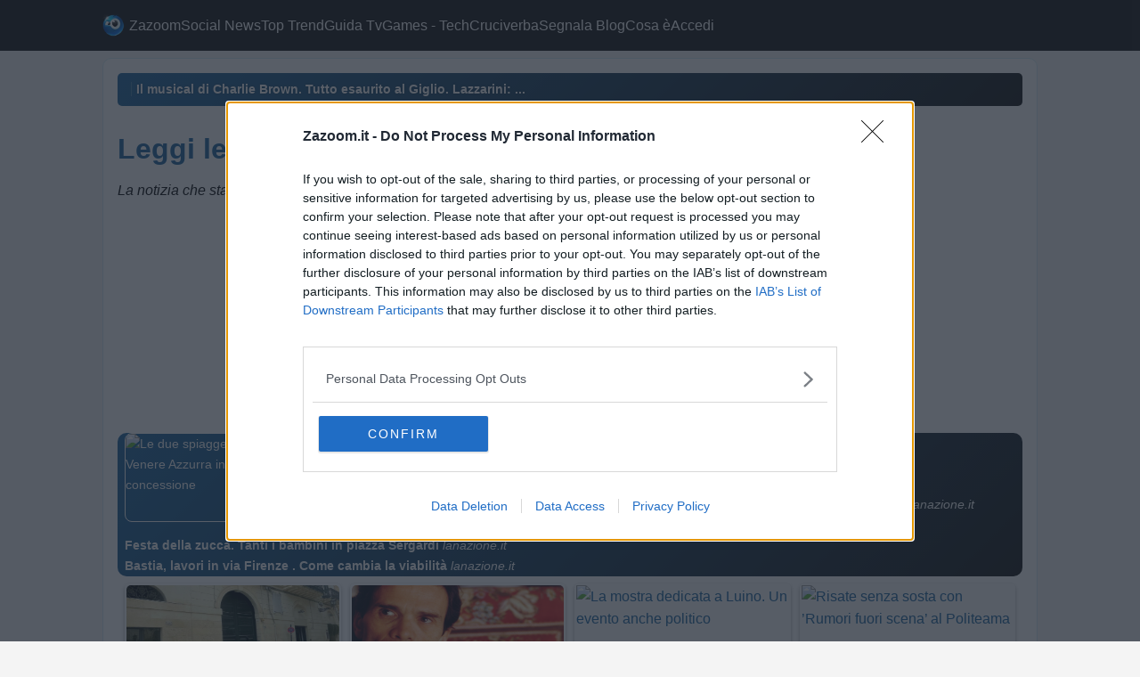

--- FILE ---
content_type: text/html
request_url: https://www.zazoom.it/2024-05-30/atalanta-quattro-acquisti-per-crescere-ancora/14835626/
body_size: 29748
content:

<!DOCTYPE html>
<html lang="it-it" dir="ltr" xmlns:fb="https://ogp.me/ns/fb#" xmlns:og="https://opengraphprotocol.org/schema/" prefix="og: https://ogp.me/ns#" >
<head>
<meta http-equiv="content-type" content="text/html;charset=UTF-8">
<meta http-equiv="X-UA-Compatible" content="IE=edge,chrome=1">
<meta name="viewport" content="width=device-width, initial-scale=1.0">
<meta HTTP-EQUIV="Content-language" CONTENT="italian">
<meta name="description" content="Zazoom Ultime Notizie dalle migliori fonti di informazione on-line">
<meta name="owner" content="zazoom.it"> 
<meta name="author" content="zazoom, info@zazoom.it"> 
<meta name="copyright" content="zazoom.it">

<meta name="robots" content="noindex, follow"> 

<link rel="shortcut icon" href="https://www.zazoom.it/favicon.ico" >
<meta http-equiv="imagetoolbar" content="no">
<meta http-equiv="X-UA-Compatible" content="IE=EmulateIE7">
<link rel="image_src" href="https://www.zazoom.it/zoom/images/icozoom/18.png">
<title>Ultima Ora - Ultime Notizie Zazoom Social News</title>
<meta name="HandheldFriendly" content="true" />
<link rel="icon" sizes="192x192" href="https://www.zazoom.it/zoom/images/icozoom/18.png" />
<link rel="apple-touch-icon" sizes="192x192" href="https://www.zazoom.it/zoom/images/icozoom/18.png" />
<meta name="apple-mobile-web-app-capable" content="yes">
<meta name="apple-mobile-web-app-title" content="Zazoom Social News">
<meta name="MobileOptimized" content="width=device-width" />
<link rel="alternate" type="application/rss+xml" title="Redazione Zazoom" href="https://feeds.feedburner.com/zazoom">
<link rel="alternate" type="application/rss+xml" title="Blogorete Zazoom" href="https://feeds.feedburner.com/ZazoomSocialBlog-ArticoliDallaBlogorete">
<link rel="alternate" type="application/rss+xml" title="Zazoom Social News Uiltma Ora" href="https://feeds.feedburner.com/ZazoomSocialBlog-UiltmaOra">
<link rel="alternate" type="application/rss+xml" title="Zazoom Social News" href="https://www.zazoom.it/sitemap_news.asp">
<meta name="application-name" content="Zazoom Social News"/>
<meta name="theme-color" content="#18629D">
<meta name="msapplication-TileColor" content="#000000"/>
<meta name="msapplication-square70x70logo" content="https://www.zazoom.it/tiny.png"/>
<meta name="msapplication-square150x150logo" content="https://www.zazoom.it/square.png"/>
<meta name="msapplication-wide310x150logo" content="https://www.zazoom.it/wide.png"/>
<meta name="msapplication-square310x310logo" content="https://www.zazoom.it/large.png"/>
<link rel="preconnect" href="//www.googletagmanager.com" crossorigin>
<link rel="preload" href="https://www.zazoom.it/zoom/images/icozoom/18.png" as="image">
<style>*{margin:0;padding:0;box-sizing:border-box}body{font-family:Arial,sans-serif;line-height:1.6;color:#000;background-color:#f4f4f4}.container{width:96%;max-width:1050px;margin:0 auto}header{background:#0e0e0e;color:#fff;padding:1rem 0}header .logo{font-size:1.5rem;font-weight:700}header nav ul{list-style:none;display:flex;gap:1rem}header nav ul li a{color:#fff;text-decoration:none}header nav ul li a:hover{color:#fff}.post{background:#fff;padding:1rem;margin:.5rem 0;border:1px solid #d1ecf1;border-radius:10px}.post h1{font-size:2rem;margin-bottom:.5rem;color:#18629D}.post-meta{color:#000;font-size:.9rem;margin-bottom:1rem}.post p{margin:1rem 0}blockquote{overflow:hidden;font-size:1rem}.correlato,#correlato{border-radius:10px;border-left:4px solid #18629D;padding-left:0.5rem;margin:1rem 0;color:#000;background-color:#f9fcff}.intro-summary{border-radius:10px;border-left:4px solid #18629D;padding-left:0.5rem;margin:1rem 0;color:#000;background-color:#f9fcff}footer{background:#0e0e0e;color:#fff;padding:1rem 0;text-align:center;margin-top:2rem}footer a{color:#fff;text-decoration:none}footer a:hover{color:#FFF}li a[title="Zazoom Social News"]{background-image:url(https://www.zazoom.it/zoom/images/icozoom/resize18_40.png);background-repeat:no-repeat;background-position:left center;padding-left:30px;background-size:25px 25px;line-height:25px;height:25px;display:inline-flex;align-items:center}header nav ul{display:flex;gap:1rem}header nav ul.nav-links{display:flex;gap:1rem}.menu-icon{display:none;font-size:1.5rem;cursor:pointer}.post ul,.post ol{padding-left:20px;margin-top:1rem}.post ul li,.post ol li{padding-left:5px;margin-bottom:5px}#slider{border-radius:10px;padding-left:0.5rem;padding-right:0.5rem;color:#fff;background:linear-gradient(135deg,#18629D 0%,#0e0e0e 100%);font-size:0.9rem}#slider a:link,#slider a:visited{color:#FFF;font-size:0.9rem;text-decoration:none}#slider .sliderimg{width:100%;max-width:200px;min-height:100px;height:auto;max-height:200px;border-radius:8px;margin-right:7px;float:left;overflow:hidden;display:block;transition:all 0.3s ease}#slider h1,#slider h2,#slider h3{font-size:1.2rem;color:#FFF}.slider{border-radius:10px;padding-left:0.5rem;padding-right:0.5rem;color:#fff;background:linear-gradient(135deg,#18629D 0%,#0e0e0e 100%);font-size:0.9rem}.slider h2,.slider h3{font-size:1.2rem;color:#FFF; margin-bottom:5px} @media(max-width:768px){header nav ul.nav-links{display:none;flex-direction:column;position:absolute;top:60px;left:0;width:100%;background:#0e0e0e;padding:1rem 0;text-align:center}header nav ul.nav-links.show{display:flex}.menu-icon{display:flex;align-items:center;gap:5px;background-image:url(https://www.zazoom.it/zoom/images/icozoom/resize18_40.png);background-repeat:no-repeat;background-position:right center;background-size:25px 25px}header nav ul.nav-links li{width:100%;text-align:center}header nav ul.nav-links li a{display:block;color:#fff;padding:.3rem .5rem;text-decoration:none;width:98%;margin:0 auto;border-radius:5px}header nav ul.nav-links li a:hover{color:#fff;background-color:#18629D}li a[title="Zazoom Social News"]{background-image:none;padding-left:0;line-height:normal;height:auto}header nav ul{flex-direction:column;align-items:center;gap:.5rem}header nav ul li{width:100%;text-align:center}header{padding:.5rem 0}footer{padding:.5rem 0}} @media(max-width:480px){header nav ul,footer ul{font-size:.9rem}footer{font-size:.8rem}#slider .sliderimg{width:100%;max-width:300px;min-height:100px;height:auto;border-radius:5px;margin-right:5px;float:left}} nav{position:relative;z-index:1000}.menu-icon{position:relative;z-index:1001}.linkfooter{margin-left:3px;margin-right:3px}.oneadv{min-height:260px;min-width:300px;width:100%;position:relative;z-index:0;margin:0 auto;display:block}.oneadv::before{content:"AD";position:absolute;top:50%;left:50%;transform:translate(-50%,-50%);font-size:1rem;color:#e0e0e0;text-align:center;z-index:0}.clear{clear:both;height:0;overflow:hidden}.preimg{min-height:250px;width:100%;position:relative;z-index:0}.preimg::before{content:"Immagine";position:absolute;top:50%;left:50%;transform:translate(-50%,-50%);color:#e0e0e0;text-align:center;z-index:0}.preimg img{position:relative;z-index:1}.copyimmagine{position:relative;width:100%}.copyimmagine p{position:absolute;color:#000;padding:10px;width:95%;top:0;font-size:10px;font-style:italic;font-weight:bold}ul.bnews{list-style-type:none!important;padding:0;margin:0;width:100%}ul.bnews li{list-style-type:none!important;margin:0;width:100%;border-radius:5px;box-shadow:5px 5px 4px 4px #ccc;margin-top:0;color:#000;margin-bottom:10px;padding-left:3px;padding-right:3px}.bnews{width:100%;list-style-type:none!important;margin:0;border-radius:5px;box-shadow:5px 5px 4px 4px #ccc;display:inline-block;margin-top:0;color:#000;padding-left:3px;padding-right:3px;margin-left:-20px}.gnews{list-style-type:none!important;width:100%;margin:0;border-radius:5px;box-shadow:5px 5px 4px 4px #ccc;display:inline-block;margin-top:0;color:#000;padding-left:3px;padding-right:3px}.gnews p{margin-top:0;margin-bottom:0;overflow:hidden;font-size:1rem}.icon-google,.icon-bing,.icon-wikipedia{position:relative;padding-right:40px;min-height:15px}.icon-google::after{content:"";position:absolute;right:2px;bottom:2px;width:15px;height:15px;background-image:url('https://www.google.com/favicon.ico');background-size:contain;background-repeat:no-repeat;background-position:center}
.icon-bing::before,.icon-bing::after{content:"";position:absolute;bottom:2px;width:15px;height:15px;background-size:contain;background-repeat:no-repeat;background-position:center}.icon-bing::before{right:22px;background-image:url('https://www.google.com/favicon.ico')}.icon-bing::after{right:2px;background-image:url('https://www.bing.com/sa/simg/favicon-2x.ico')}a.horizontal{background:#E8E8E8;padding:6px 12px;border-radius:3px;display:inline-block;margin-right:5px;margin-bottom:5px}.container-banner-ads{display:flex;justify-content:center;align-items:center;align-content:center;flex-wrap:wrap;max-width:1000px;height:100%;margin:auto}.box-banner-ads{width:300px;height:250px;margin:5px;justify-content:center;overflow:hidden;display:flex}.speech-bubble{display:block;width:99%;text-align:center;margin:20px auto;border:1px dotted #18629D;padding:10px 0;color:#FFF;text-decoration:none;background-color:#18629D;cursor:pointer;font-size:18px}.hidden{display:none}.flexpost{min-width:100%;height:auto;max-width:100%;margin:auto;border-radius:0 0 15px 15px}@font-face{font-family:'YourCustomFont';src:url('yourfont.woff2') format('woff2');font-display:swap}.masonry-wrapper{padding:.5em;max-width:100%;margin:auto}.masonry{display:grid;grid-template-columns:repeat(auto-fill,minmax(250px,1fr));gap:10px;max-width:1000px;margin:auto}.masonry-item,.masonry-content{border-radius:5px;overflow:hidden}.masonry-item{display:inline-block;vertical-align:top;margin-bottom:10px;color:#111;background-color:#FAFAFA;filter:drop-shadow(0 2px 2px rgba(0,0,0,.3));transition:filter .25s ease-in-out,background-color .25s ease-in-out}.masonry-item:hover{filter:drop-shadow(0 8px 10px rgba(0,0,0,.5));background-color:#e6f0fa}.masonry-title{font-weight:700;font-size:1.1rem;padding:0 .5em}.masonry-description{padding:.5rem;font-size:.75rem;border-top:1px solid rgba(0,0,0,.05)}.masonry-footer{font-size:.75em;opacity:.25;text-align:center;padding-top:3em;padding-bottom:3em;margin-bottom:-1.5em;transition:opacity 1s ease-in-out}.masonry-footer a{color:currentColor}.masonry-footer:hover,.masonry-footer:active,.masonry-footer:focus{opacity:.75}.masonry-item h3,.masonry-title h3{font-size:1rem;cursor:pointer;margin-top:0;color:#18629D}.masonry-wrapper a:link,.masonry-wrapper a:visited{color:#18629D;text-decoration:none;font-size:1rem} @media only screen and (max-width:1023px) and (min-width:768px){.masonry{grid-template-columns:repeat(auto-fill,minmax(300px,1fr))}} @media only screen and (min-width:1024px){.masonry{grid-template-columns:repeat(4,1fr);max-width:1000px}}.masonry-item img{border-radius:5px;margin:2px;padding:0;display:block;width:calc(100% - 4px)}.awNotices{position:relative;color:#fff;font:400 14px Arial;font-weight:700;min-height:60px;overflow:hidden}.awNotices a[notice-color="blue"]{background:linear-gradient(135deg,#18629D 0%,#0e0e0e 100%);padding:8px 25px 8px 10px;position:absolute;left:0;right:0;opacity:0;color:inherit;text-decoration:none;visibility:hidden;transition:opacity .6s;border-radius:5px;text-shadow:0 0 3px rgba(1,1,1,.3);line-height:150%}.awNotices a[notice-color="blue"] i{padding-right:5px;margin-right:5px;border-right:1px solid rgba(255,255,255,.2)}.awNotices a.active{opacity:1;visibility:visible}.share-buttons{display:flex;gap:20px;flex-wrap:wrap;margin-top:10px}.share-buttons div{display:inline-flex;align-items:center;justify-content:center;padding:10px 20px;border:1px solid #d0d0d0;border-radius:5px;background-color:#f5f5f5;font-family:Arial,sans-serif;font-size:14px;font-weight:700;cursor:pointer;transition:all .3s ease;min-width:120px;text-align:center;flex:1 1 calc(33.33% - 20px);box-sizing:border-box}.facebook-button:before{content:"Facebook";color:#4267B2}.facebook-button:hover{color:#4267B2;transform:scale(1.1);background-color:transparent}.x-button:before{content:"Condividi X";color:#000}.x-button:hover{color:#000;transform:scale(1.1);background-color:transparent}.a2a_dd:before{content:"Condividi";color:#000}.a2a_dd:hover{color:green;transform:scale(1.1);background-color:transparent}@media(max-width:768px){.share-buttons div{flex:1 1 100%;margin-bottom:10px}.share-buttons{gap:10px}.share-buttons div{font-size:12px;padding:8px 15px}} form{background:linear-gradient(to right,#fff,#f9fbfd);padding:1rem;border-radius:12px;box-shadow:0 4px 16px #0000001a;width:100%;margin:10px auto}input[type="text"]{width:100%;padding:.6rem .8rem .6rem 2.5rem;margin:.3rem 0 .8rem 0;border:1px solid #ddd;border-radius:8px;font-size:1rem;background:#fff url('https://cdn-icons-png.flaticon.com/512/622/622669.png') no-repeat 10px center;background-size:20px 20px;transition:border-color .3s,box-shadow .3s;height:45px}input[type="text"]:focus{border-color:#18629D;box-shadow:0 0 10px #18629d66;outline:none}.button1{background:linear-gradient(to right,#18629D,#1a75c0);width:100%;border:none;color:#fff;padding:10px 0;text-align:center;font-size:18px;cursor:pointer;border-radius:8px;transition:background .3s,transform .2s}.button1:hover{background:linear-gradient(to right,#0b4a74,#14527d);transform:scale(1.02)}.hoverbox{border:1px solid #ccc;padding:0;margin:5px 0;background-color:#e6f0fa;max-width:100%;overflow:hidden;border-radius:5px}.hoverimg{display:block;max-width:99%;height: auto;margin:5px auto 0 auto!important;padding:0!important;line-height:0!important;border:0;transition:opacity .3s;box-sizing:border-box;border-radius:5px}.hoverbox:hover .hoverimg{opacity:.50}.hovercaption{font-size:11px;color:#555;text-align:left;margin:4px 2px 0 2px!important;padding:0!important}@media(max-width:768px){.post p{font-size:1rem}.post h1{font-size:1.8rem}blockquote{font-size:1rem}} @media(max-width:768px){.youtube-placeholder{width:100%;height:auto}}.play-icon{position:absolute;top:50%;left:50%;transform:translate(-50%,-50%);width:64px;height:64px;background-color:rgba(0,0,0,0.6);background-image:url("data:image/svg+xml;utf8,<svg xmlns='http://www.w3.org/2000/svg' fill='white' viewBox='0 0 24 24'><path d='M8 5v14l11-7z'/></svg>");background-repeat:no-repeat;background-position:center;background-size:50%;border-radius:50%;z-index:2;pointer-events:none}.intro-summary{font-size:0.95em}.intro-summary::before{content:"";float:left;width:16px;height:16px;margin:3px 6px 0 0;background:url('https://www.zazoom.it/favicon.ico') no-repeat;background-size:16px 16px}.link-audio-zazoom{display:inline-flex;align-items:center;gap:4px;font-size:13px;color:#444;background-color:#f5f5f5;border-radius:16px;padding:4px 8px;text-decoration:none;transition:background-color .2s ease,color .2s ease}.link-audio-zazoom:hover{background-color:#eaeaea;color:#000}.menu-icon{background:none;border:none;color:#fff;padding:0} .social-quote.x{position:relative;padding:1em 1.2em;margin:0 0 .8em;background:#e6ecf0;border-radius:6px;font-size:.95em;line-height:1.35}.social-quote.x a{color:#18629D;text-decoration:underline}.social-quote.x::after{content:"\1F4AC";position:absolute;bottom:6px;right:8px;font-size:14px;opacity:.7} .navbar-cat-trend{background-color:#18629D;padding:.3rem;display:flex;justify-content:center;flex-wrap:wrap;gap:1rem;align-items:center}.navbar-link-trend{color:#fff;text-decoration:none;font-size:1rem;padding:.1rem .3rem;transition:background-color .3s;border-radius:5px}.navbar-link-trend:hover{background-color:#0b4a74}.navbar-toggle-trend{display:none;background-color:#18629D;color:#fff;border:none;padding:.5rem 1rem;font-size:1rem;cursor:pointer;width:100%;text-align:center}.navbar-icon-desktop{display:inline-block;font-size:1.2rem;color:#fff;margin-right:.3rem}@media (max-width:768px){.navbar-cat-trend{display:none;flex-direction:column;align-items:center}.navbar-cat-trend.active{display:flex}.navbar-link-trend{width:100%;text-align:center;padding:.1rem}.navbar-toggle-trend{display:block}.navbar-icon-desktop{display:none}}
</style>
<script defer src="https://cdn.jsdelivr.net/npm/quicklink@3.0.1/dist/quicklink.umd.js"></script>
<script>
  window.addEventListener('load', function () {
    quicklink.listen({ priority: true });
  });
</script> 
<script async src="https://www.googletagmanager.com/gtag/js?id=G-MW5VFDS2CR"></script>
<script>window.dataLayer=window.dataLayer||[];function gtag(){dataLayer.push(arguments)}gtag("js",new Date());gtag("consent","default",{ad_storage:"granted",analytics_storage:"granted",functionality_storage:"granted",personalization_storage:"granted",security_storage:"granted"});gtag("config","G-MW5VFDS2CR");</script>
<!-- InMobi Choice. Consent Manager Tag v3.0 (for TCF 2.2) -->
<script type="text/javascript" async>
!function(){var e=window.location.hostname,t=document.createElement("script"),n=document.getElementsByTagName("script")[0],a="https://cmp.inmobi.com".concat("/choice/","0QU5u2ssC5Mae","/",e,"/choice.js?tag_version=V3"),p=0;t.async=!0,t.type="text/javascript",t.src=a,n.parentNode.insertBefore(t,n),function(){for(var e,t="__tcfapiLocator",n=[],a=window;a;){try{if(a.frames[t]){e=a;break}}catch(e){}if(a===window.top)break;a=a.parent}e||(!function e(){var n=a.document,p=!!a.frames[t];if(!p)if(n.body){var s=n.createElement("iframe");s.style.cssText="display:none",s.name=t,n.body.appendChild(s)}else setTimeout(e,5);return!p}(),a.__tcfapi=function(){var e,t=arguments;if(!t.length)return n;if("setGdprApplies"===t[0])t.length>3&&2===t[2]&&"boolean"==typeof t[3]&&(e=t[3],"function"==typeof t[2]&&t[2]("set",!0));else if("ping"===t[0]){var a={gdprApplies:e,cmpLoaded:!1,cmpStatus:"stub"};"function"==typeof t[2]&&t[2](a)}else"init"===t[0]&&"object"==typeof t[3]&&(t[3]=Object.assign(t[3],{tag_version:"V3"})),n.push(t)},a.addEventListener("message",(function(e){var t="string"==typeof e.data,n={};try{n=t?JSON.parse(e.data):e.data}catch(e){}var a=n.__tcfapiCall;a&&window.__tcfapi(a.command,a.version,(function(n,p){var s={__tcfapiReturn:{returnValue:n,success:p,callId:a.callId}};t&&(s=JSON.stringify(s)),e&&e.source&&e.source.postMessage&&e.source.postMessage(s,"*")}),a.parameter)}),!1))}(),function(){const e=["2:tcfeuv2","6:uspv1","7:usnatv1","8:usca","9:usvav1","10:uscov1","11:usutv1","12:usctv1"];window.__gpp_addFrame=function(e){if(!window.frames[e])if(document.body){var t=document.createElement("iframe");t.style.cssText="display:none",t.name=e,document.body.appendChild(t)}else window.setTimeout(window.__gpp_addFrame,10,e)},window.__gpp_stub=function(){var t=arguments;if(__gpp.queue=__gpp.queue||[],__gpp.events=__gpp.events||[],!t.length||1==t.length&&"queue"==t[0])return __gpp.queue;if(1==t.length&&"events"==t[0])return __gpp.events;var n=t[0],a=t.length>1?t[1]:null,p=t.length>2?t[2]:null;if("ping"===n)a({gppVersion:"1.1",cmpStatus:"stub",cmpDisplayStatus:"hidden",signalStatus:"not ready",supportedAPIs:e,cmpId:10,sectionList:[],applicableSections:[-1],gppString:"",parsedSections:{}},!0);else if("addEventListener"===n){"lastId"in __gpp||(__gpp.lastId=0),__gpp.lastId++;var s=__gpp.lastId;__gpp.events.push({id:s,callback:a,parameter:p}),a({eventName:"listenerRegistered",listenerId:s,data:!0,pingData:{gppVersion:"1.1",cmpStatus:"stub",cmpDisplayStatus:"hidden",signalStatus:"not ready",supportedAPIs:e,cmpId:10,sectionList:[],applicableSections:[-1],gppString:"",parsedSections:{}}},!0)}else if("removeEventListener"===n){for(var i=!1,o=0;o<__gpp.events.length;o++)if(__gpp.events[o].id==p){__gpp.events.splice(o,1),i=!0;break}a({eventName:"listenerRemoved",listenerId:p,data:i,pingData:{gppVersion:"1.1",cmpStatus:"stub",cmpDisplayStatus:"hidden",signalStatus:"not ready",supportedAPIs:e,cmpId:10,sectionList:[],applicableSections:[-1],gppString:"",parsedSections:{}}},!0)}else"hasSection"===n?a(!1,!0):"getSection"===n||"getField"===n?a(null,!0):__gpp.queue.push([].slice.apply(t))},window.__gpp_msghandler=function(e){var t="string"==typeof e.data;try{var n=t?JSON.parse(e.data):e.data}catch(e){n=null}if("object"==typeof n&&null!==n&&"__gppCall"in n){var a=n.__gppCall;window.__gpp(a.command,(function(n,p){var s={__gppReturn:{returnValue:n,success:p,callId:a.callId}};e.source.postMessage(t?JSON.stringify(s):s,"*")}),"parameter"in a?a.parameter:null,"version"in a?a.version:"1.1")}},"__gpp"in window&&"function"==typeof window.__gpp||(window.__gpp=window.__gpp_stub,window.addEventListener("message",window.__gpp_msghandler,!1),window.__gpp_addFrame("__gppLocator"))}();var s=function(){var e=arguments;typeof window.__uspapi!==s&&setTimeout((function(){void 0!==window.__uspapi&&window.__uspapi.apply(window.__uspapi,e)}),500)};if(void 0===window.__uspapi){window.__uspapi=s;var i=setInterval((function(){p++,window.__uspapi===s&&p<3?console.warn("USP is not accessible"):clearInterval(i)}),6e3)}}();
</script>
<!-- End InMobi Choice. Consent Manager Tag v3.0 (for TCF 2.2) -->
<script>
__tcfapi("addEventListener",2,function(t,e){if(e&&("useractioncomplete"==t.eventStatus||"tcloaded"==t.eventStatus)){var n=t.purpose.consents[1]||!1;console.log(n?"tcf_ok":"tcf_not");gtag("event",n?"tcf_ok":"tcf_not")}}); 
</script>
<script>
    window.addEventListener('adkInteractionsEvents', function(event) {
      // Funzione per registrare gli eventi
      console.log("Nuovo evento AdK:");
      console.log(event);
      // Controlla se l'ID dell'interstitial è quello desiderato (adk_interstitial)

    if (event.detail.id === 'adk_interstitial') {
        if (event.detail.isEmpty) {
          const isMobile = window.innerWidth < 768;
          console.log("chiamo gn");
          window._gn = window._gn || { cmd: [] };
          if(isMobile){
            gtag('event', 'AdkEmpty-overlayer_mb_called');
            window._gn.cmd.push(() => {
              window._gn.initAdUnit("overlayer_mb");
            });
          }
          else{
            gtag('event', 'AdkEmpty-overlayer_dsk_called');
            window._gn.cmd.push(() => {
              window._gn.initAdUnit("overlayer_dsk");
            });
          }
        }
    	if (event.detail.canBeDelivered !== undefined && !event.detail.canBeDelivered) {
			console.log('AdKCantdeliver');
			gtag('event', 'AdKCantdeliver');
		}
		if (event.detail.isEmpty !== undefined && !event.detail.isEmpty) {
			console.log('adk_filled');
			gtag('event', 'adk_filled');
		}  
      }
    });
  </script>
  <script>   
  const debugMode=true;
  window.addEventListener('gnOverlayerEmpty', function () {
    gtag('event', 'GN_Empty');
    if (debugMode) console.log('GN_Empty');
  });

  window.addEventListener('gnOverlayerSkip', function () {
    gtag('event', 'GN_skipped');
    if (debugMode) console.log('GN_skipped');
  });

  window.addEventListener('gnOverlayerShow', function () {
    gtag('event', 'GN_filled');
    if (debugMode) console.log('GN_filled');
  });  
</script>
<!-- Google Tag Manager -->
<script>(function(w,d,s,l,i){w[l]=w[l]||[];w[l].push({'gtm.start':
new Date().getTime(),event:'gtm.js'});var f=d.getElementsByTagName(s)[0],
j=d.createElement(s),dl=l!='dataLayer'?'&l='+l:'';j.async=true;j.src=
'https://www.googletagmanager.com/gtm.js?id='+i+dl;f.parentNode.insertBefore(j,f);
})(window,document,'script','dataLayer','GTM-NKZ68CHF');</script>
<!-- End Google Tag Manager -->      
</head>
<body>
<!-- Google Tag Manager (noscript) -->
<noscript><iframe src="https://www.googletagmanager.com/ns.html?id=GTM-NKZ68CHF"
height="0" width="0" style="display:none;visibility:hidden"></iframe></noscript>
<!-- End Google Tag Manager (noscript) -->
<header>
<div class="container">
<nav>
<button class="menu-icon" onclick="toggleMenu()" aria-label="Apri il menu di navigazione">&#9776; Zazoom Social News</button>
<ul class="nav-links">
<li><a title="Zazoom Social News" href="https://www.zazoom.it/">Zazoom</a></li>
<li><a title="Cerca tra migliaia di Post"  href="https://www.zazoom.it/blog/cerca/">Social News</a></li>
<li><a title="Notizie di tendenza su Zazoom" href="https://www.zazoom.it/trends/">Top Trend</a></li>
<li><a title="Stasera in Tv e Video" href="https://www.zazoom.it/video/">Guida Tv</a></li>
<li><a title="Videogiochi, videogames per PC e Console" href="https://www.zazoom.it/videogames/">Games - Tech</a></li>
<li><a title="Soluzioni e Definizioni Cruciverba Settimana Enigmistica" href="https://www.zazoom.it/soluzioni-cruciverba/"> Cruciverba</a></li>
<li><a title="Segnala Blog Sito Web"  href="https://www.zazoom.it/zoom/segnala_blog.asp">Segnala Blog</a></li>
<li><a title="Tutto su Zazoom" href="https://www.zazoom.it/zoom/zazoom.asp">Cosa è</a></li>
<li><a title="Vai al tuo Account" href="https://www.zazoom.it/zoom/accesso/accedi.asp" rel="nofollow" >Accedi</a></li>
</ul>
</nav>
</div>
</header>
<main>
<div class="container">
<article class="post">
<section class='awNotices'><a href='https://www.zazoom.it/2025-11-02/pronostici-serie-b-la-multipla-di-domenica-2-novembre/18055672/' title='Pronostici Serie B: la multipla di domenica 2 novembre' notice-color='blue'><i class='news'></i>Pronostici Serie B: la multipla di domenica 2 novembre</a><a href='https://www.zazoom.it/2025-11-02/il-musical-di-charlie-brown-tutto-esaurito-al-giglio-lazzarini-felici-del-risultato/18055671/' title='Il musical di Charlie Brown. Tutto esaurito al Giglio. Lazzarini: “Felici del risultato“' notice-color='blue'><i class='news'></i>Il musical di Charlie Brown. Tutto esaurito al Giglio. Lazzarini: ...</a><a href='https://www.zazoom.it/2025-11-02/raf-da-porta-romana-al-mondo-unavventura-partita-da-qui/18055670/' title='Raf, da Porta Romana al mondo: "Un’avventura partita da qui"' notice-color='blue'><i class='news'></i>Raf, da Porta Romana al mondo: "Un’avventura partita da qui"</a><a href='https://www.zazoom.it/2025-11-02/finalmente-la-mezzaluna-al-pecci-anche-una-mostra/18055669/' title='Finalmente la Mezzaluna. Al Pecci anche una mostra' notice-color='blue'><i class='news'></i>Finalmente la Mezzaluna. Al Pecci anche una mostra</a><a href='https://www.zazoom.it/2025-11-02/sicurezza-negli-ospedali-malattie-mentali-in-crescita-servono-piu-assistenti-sociali/18055668/' title='Sicurezza negli ospedali: "Malattie mentali in crescita. Servono più assistenti sociali"' notice-color='blue'><i class='news'></i>Sicurezza negli ospedali: "Malattie mentali in crescita. Servono più ...</a><a href='https://www.zazoom.it/2025-11-02/bucine-apre-la-stagione-con-lomaggio-al-poeta/18055667/' title='Bucine apre la stagione con l’omaggio al poeta' notice-color='blue'><i class='news'></i>Bucine apre la stagione con l’omaggio al poeta</a><a href='https://www.zazoom.it/2025-11-02/arrestati-i-coniugi-spacciatori-notte-di-halloween-con-la-droga/18055666/' title='Arrestati i coniugi spacciatori. Notte di Halloween con la droga' notice-color='blue'><i class='news'></i>Arrestati i coniugi spacciatori. Notte di Halloween con la droga</a><a href='https://www.zazoom.it/2025-11-02/pasolini-il-delitto-e-le-ore-aretine-ucciso-50-anni-fa-amava-la-citta-davoli-lho-scoperta-grazie-a-lui/18055665/' title='Pasolini: il delitto e le ore aretine. Ucciso 50 anni fa, amava la città. Davoli: "L’ho scoperta grazie a lui"' notice-color='blue'><i class='news'></i>Pasolini: il delitto e le ore aretine. Ucciso 50 anni fa, amava la ...</a><a href='https://www.zazoom.it/2025-11-02/alle-lorenzini-ce-una-sola-sezione-ma-i-servizi-sono-stati-potenziati/18055664/' title='Alle "Lorenzini" c’è una sola sezione. Ma i servizi sono stati potenziati' notice-color='blue'><i class='news'></i>Alle "Lorenzini" c’è una sola sezione. Ma i servizi sono stati ...</a><a href='https://www.zazoom.it/2025-11-02/la-collezione-la-mostra-il-robot-il-debutto-alla-vignola-nobile/18055663/' title='La collezione? La mostra il robot. Il debutto alla Vignola Nobile' notice-color='blue'><i class='news'></i>La collezione? La mostra il robot. Il debutto alla Vignola Nobile</a><a href='https://www.zazoom.it/2025-11-02/bastia-lavori-in-via-firenze-come-cambia-la-viabilita/18055662/' title='Bastia, lavori in via Firenze . Come cambia la viabilità' notice-color='blue'><i class='news'></i>Bastia, lavori in via Firenze . Come cambia la viabilità</a><a href='https://www.zazoom.it/2025-11-02/festival-della-terra-evento-biologico/18055661/' title='‘Festival della Terra’: evento biologico' notice-color='blue'><i class='news'></i>‘Festival della Terra’: evento biologico</a><a href='https://www.zazoom.it/2025-11-02/riconoscimenti-per-due-dirigenti-di-fratelli-ditalia/18055660/' title='Riconoscimenti per due dirigenti di Fratelli d’Italia' notice-color='blue'><i class='news'></i>Riconoscimenti per due dirigenti di Fratelli d’Italia</a><a href='https://www.zazoom.it/2025-11-02/live-maratona-di-new-york-2025-in-diretta-show-nella-grande-mela-ce-meucci/18055659/' title='LIVE Maratona di New York 2025 in DIRETTA: show nella Grande Mela, c’è Meucci' notice-color='blue'><i class='news'></i>LIVE Maratona di New York 2025 in DIRETTA: show nella Grande Mela, ...</a><a href='https://www.zazoom.it/2025-11-02/sinner-auger-aliassime-oggi-atp-parigi-2025-orario-finale-tv-programma-streaming/18055658/' title='Sinner-Auger-Aliassime oggi, ATP Parigi 2025: orario finale, tv, programma, streaming' notice-color='blue'><i class='news'></i>Sinner-Auger-Aliassime oggi, ATP Parigi 2025: orario finale, tv, ...</a><a href='https://www.zazoom.it/2025-11-02/live-italia-messico-mondiali-di-calcio-femminile-u17-in-diretta-azzurrine-a-caccia-della-semifinale/18055657/' title='LIVE Italia-Messico, Mondiali di calcio femminile U17 in DIRETTA: azzurrine a caccia della semifinale' notice-color='blue'><i class='news'></i>LIVE Italia-Messico, Mondiali di calcio femminile U17 in DIRETTA: ...</a><a href='https://www.zazoom.it/2025-11-02/su-che-canale-la-maratona-di-new-york-2025-oggi-in-tv-orari-di-partenza-programma-streaming/18055656/' title='Su che canale la Maratona di New York 2025 oggi in tv: orari di partenza, programma, streaming' notice-color='blue'><i class='news'></i>Su che canale la Maratona di New York 2025 oggi in tv: orari di ...</a><a href='https://www.zazoom.it/2025-11-02/marcello-ravveduto-tiktok-e-lamplificatore-di-mafie-e-mafiofili/18055655/' title='Marcello Ravveduto: “TikTok è l’amplificatore di mafie e ‘mafiofili’”' notice-color='blue'><i class='news'></i>Marcello Ravveduto: “TikTok è l’amplificatore di mafie e ‘mafiofili’”</a><a href='https://www.zazoom.it/2025-11-02/fognatura-bianca-da-sistemare-via-libera-ai-lavori/18055654/' title='Fognatura bianca da sistemare. Via libera ai lavori' notice-color='blue'><i class='news'></i>Fognatura bianca da sistemare. Via libera ai lavori</a><a href='https://www.zazoom.it/2025-11-02/due-incidenti-ciclisti-sullasfalto-a-larciano-gli-interventi-di-pegaso/18055653/' title='Due incidenti, ciclisti sull’asfalto. A Larciano gli interventi di Pegaso' notice-color='blue'><i class='news'></i>Due incidenti, ciclisti sull’asfalto. A Larciano gli interventi di ...</a><a href='https://www.zazoom.it/2025-11-02/larte-si-arrende-ai-vandali-statua-non-piu-riparabile/18055652/' title='L’arte si arrende ai vandali: "Statua non più riparabile"' notice-color='blue'><i class='news'></i>L’arte si arrende ai vandali: "Statua non più riparabile"</a><a href='https://www.zazoom.it/2025-11-02/la-memoria-condivisa-gli-onori-ai-caduti-e-alle-forze-armate/18055651/' title='La memoria condivisa. Gli onori ai caduti e alle forze armate' notice-color='blue'><i class='news'></i>La memoria condivisa. Gli onori ai caduti e alle forze armate</a><a href='https://www.zazoom.it/2025-11-02/art-deco-alle-radici-di-un-sogno-moderno-lalba-di-parigi-arriva-in-citta-dopo-un-secolo/18055650/' title='Art Déco, alle radici di un sogno moderno. L’alba di Parigi arriva in città dopo un secolo' notice-color='blue'><i class='news'></i>Art Déco, alle radici di un sogno moderno. L’alba di Parigi arriva in ...</a><a href='https://www.zazoom.it/2025-11-02/vicini-sotto-choc-insieme-erano-lanima-del-paese/18055649/' title='Vicini sotto choc: "Insieme erano l’anima del paese"' notice-color='blue'><i class='news'></i>Vicini sotto choc: "Insieme erano l’anima del paese"</a><a href='https://www.zazoom.it/2025-11-02/pontebosio-altre-opere-pulizia-dellalveo-del-canale-e-consolidamento-sponde/18055648/' title='Pontebosio, altre opere. Pulizia dell’alveo del canale e consolidamento sponde' notice-color='blue'><i class='news'></i>Pontebosio, altre opere. Pulizia dell’alveo del canale e ...</a><a href='https://www.zazoom.it/2025-11-02/il-riordino-normativo-obiettivo-testo-unico-passare-dallemergenza-alla-prevenzione/18055647/' title='Il riordino normativo: "Obiettivo Testo Unico. Passare dall’emergenza alla prevenzione"' notice-color='blue'><i class='news'></i>Il riordino normativo: "Obiettivo Testo Unico. Passare dall’emergenza ...</a><a href='https://www.zazoom.it/2025-11-02/risate-senza-sosta-con-rumori-fuori-scena-al-politeama/18055646/' title='Risate senza sosta con ’Rumori fuori scena’ al Politeama' notice-color='blue'><i class='news'></i>Risate senza sosta con ’Rumori fuori scena’ al Politeama</a><a href='https://www.zazoom.it/2025-11-02/palio-scontro-infinito-la-replica-del-comitato-dalla-uisp-scelte-errate/18055645/' title='Palio, scontro infinito. La replica del Comitato: "Dalla Uisp scelte errate"' notice-color='blue'><i class='news'></i>Palio, scontro infinito. La replica del Comitato: "Dalla Uisp scelte ...</a><a href='https://www.zazoom.it/2025-11-02/ballando-con-le-stelle-ecco-come-e-dove-vedere-la-replica-dellultima-puntata-5/18055644/' title='Ballando con le Stelle, ecco come e dove vedere la replica dell’ultima puntata' notice-color='blue'><i class='news'></i>Ballando con le Stelle, ecco come e dove vedere la replica ...</a><a href='https://www.zazoom.it/2025-11-02/programmazione-canale-5-cosa-vedere-oggi-in-diretta-tv-e-streaming-7/18055643/' title='Programmazione Canale 5, cosa vedere oggi in diretta tv e streaming' notice-color='blue'><i class='news'></i>Programmazione Canale 5, cosa vedere oggi in diretta tv e streaming</a><a href='https://www.zazoom.it/2025-11-02/italia-messico-oggi-mondiali-calcio-femminile-u17-orario-tv-programma-streaming/18055642/' title='Italia-Messico oggi, Mondiali calcio femminile U17: orario, tv, programma, streaming' notice-color='blue'><i class='news'></i>Italia-Messico oggi, Mondiali calcio femminile U17: orario, tv, ...</a><a href='https://www.zazoom.it/2025-11-02/sinner-auger-aliassime-oggi-atp-parigi-2025-orario-tv-programma-streaming/18055641/' title='Sinner-Auger Aliassime oggi, ATP Parigi 2025: orario, tv, programma, streaming' notice-color='blue'><i class='news'></i>Sinner-Auger Aliassime oggi, ATP Parigi 2025: orario, tv, programma, ...</a><a href='https://www.zazoom.it/2025-11-02/la-pet-therapy-alla-cui-i-cani-diventano-famiglia/18055640/' title='La Pet Therapy alla Cui. I cani diventano famiglia' notice-color='blue'><i class='news'></i>La Pet Therapy alla Cui. I cani diventano famiglia</a><a href='https://www.zazoom.it/2025-11-02/riconoscimento-importante-promozione-per-lufficio-turistico-adesso-e-ufficialmente-iat/18055639/' title='Riconoscimento importante ’Promozione’ per l’Ufficio turistico. Adesso è ufficialmente ’Iat’' notice-color='blue'><i class='news'></i>Riconoscimento importante ’Promozione’ per l’Ufficio turistico. ...</a><a href='https://www.zazoom.it/2025-11-02/festa-della-zucca-tanti-i-bambini-in-piazza-sergardi/18055638/' title='Festa della zucca. Tanti i bambini in piazza Sergardi' notice-color='blue'><i class='news'></i>Festa della zucca. Tanti i bambini in piazza Sergardi</a><a href='https://www.zazoom.it/2025-11-02/cortona-on-the-move-fa-centro-la-rassegna-oltre-le-aspettative/18055637/' title='Cortona On The Move fa centro: "La rassegna oltre le aspettative"' notice-color='blue'><i class='news'></i>Cortona On The Move fa centro: "La rassegna oltre le aspettative"</a><a href='https://www.zazoom.it/2025-11-02/il-nodo-della-scuola-di-villa-redenta-esproprio-postumo-o-demolizione-il-comune-si-affida-allesperto/18055636/' title='Il nodo della scuola di Villa Redenta. Esproprio postumo o demolizione?. Il Comune si affida all’esperto' notice-color='blue'><i class='news'></i>Il nodo della scuola di Villa Redenta. Esproprio postumo o ...</a><a href='https://www.zazoom.it/2025-11-02/piazza-matteotti-illuminazione-e-verde-priorita-del-recupero/18055635/' title='Piazza Matteotti. Illuminazione e verde priorità del recupero' notice-color='blue'><i class='news'></i>Piazza Matteotti. Illuminazione e verde priorità del recupero</a><a href='https://www.zazoom.it/2025-11-02/a-spasso-con-sei-celebri-personaggi-il-passato-torna-a-vivere-nel-paese/18055634/' title='A spasso con sei celebri personaggi. Il passato torna a vivere nel paese' notice-color='blue'><i class='news'></i>A spasso con sei celebri personaggi. Il passato torna a vivere nel ...</a><a href='https://www.zazoom.it/2025-11-02/il-municipio-e-cardioprotetto-installato-un-defibrillatore/18055633/' title='Il municipio è cardioprotetto. Installato un defibrillatore' notice-color='blue'><i class='news'></i>Il municipio è cardioprotetto. Installato un defibrillatore</a><a href='https://www.zazoom.it/2025-11-02/le-due-spiagge-libere-della-venere-azzurra-in-ununica-concessione/18055632/' title='Le due spiagge libere della Venere Azzurra in un’unica concessione' notice-color='blue'><i class='news'></i>Le due spiagge libere della Venere Azzurra in un’unica concessione</a><a href='https://www.zazoom.it/2025-11-02/mezzo-secolo-da-sacerdote-labbraccio-di-don-paolo/18055631/' title='Mezzo secolo da sacerdote. L’abbraccio di Don Paolo' notice-color='blue'><i class='news'></i>Mezzo secolo da sacerdote. L’abbraccio di Don Paolo</a><a href='https://www.zazoom.it/2025-11-02/i-reds-evitano-la-quinta-sconfitta-consecutiva-con-una-prestazione-impressionante-ad-anfield/18055630/' title='I Reds evitano la quinta sconfitta consecutiva con una prestazione impressionante ad Anfield' notice-color='blue'><i class='news'></i>I Reds evitano la quinta sconfitta consecutiva con una prestazione ...</a><a href='https://www.zazoom.it/2025-11-02/larsenal-ha-colloqui-positivi-con-bukayo-saka-per-un-nuovo-accordo/18055629/' title='L’Arsenal ha colloqui positivi con Bukayo Saka per un nuovo accordo' notice-color='blue'><i class='news'></i>L’Arsenal ha colloqui positivi con Bukayo Saka per un nuovo accordo</a><a href='https://www.zazoom.it/2025-10-31/milan-roma-domenica-02-novembre-2025-ore-2045-formazioni-quote-pronostici-rossoneri-di-poco-favoriti-nel-big-match/18055628/' title='Milan-Roma (domenica 02 novembre 2025 ore 20:45): formazioni, quote, pronostici. Rossoneri di poco favoriti nel big match' notice-color='blue'><i class='news'></i>Milan-Roma (domenica 02 novembre 2025 ore 20:45): formazioni, quote, ...</a><a href='https://www.zazoom.it/2025-11-02/nail-art-guida-completa-e-consigli-pratici-per-unghie-perfette/18055627/' title='Nail Art: Guida Completa e Consigli Pratici per Unghie Perfette' notice-color='blue'><i class='news'></i>Nail Art: Guida Completa e Consigli Pratici per Unghie Perfette</a><a href='https://www.zazoom.it/2025-11-02/tommaso-severino-chi-e-limprenditore-alla-guida-del-suv-che-ha-ucciso-il-poliziotto-aniello-scarpati-la-fuga-e-larresto-in-ospedale/18055626/' title='Tommaso Severino, chi è l'imprenditore alla guida del suv che ha ucciso il poliziotto Aniello Scarpati: la fuga e l'arresto in ospedale' notice-color='blue'><i class='news'></i>Tommaso Severino, chi è l'imprenditore alla guida del suv che ha ...</a><a href='https://www.zazoom.it/2025-11-02/pier-paolo-pasolini-lultimo-ragazzo-di-vita-silvio-parrello-pelosi-si-frequentavano-da-4-mesi-non-voleva-ucciderlo-la-verita-fa-paura-ancora-oggi/18055625/' title='Pier Paolo Pasolini, l'ultimo ragazzo di vita Silvio Parrello: «Pelosi? Si frequentavano da 4 mesi, non voleva ucciderlo. La verità fa paura ancora oggi»' notice-color='blue'><i class='news'></i>Pier Paolo Pasolini, l'ultimo ragazzo di vita Silvio Parrello: ...</a><a href='https://www.zazoom.it/2025-11-02/pensioni-e-assegno-unico-i-pagamenti-di-novembre-slittano-gli-importi-e-le-date-tutte-le-cifre/18055624/' title='Pensioni e assegno unico, i pagamenti di novembre slittano: gli importi e le date, tutte le cifre' notice-color='blue'><i class='news'></i>Pensioni e assegno unico, i pagamenti di novembre slittano: gli ...</a><a href='https://www.zazoom.it/2025-11-02/bambini-e-sport-iss-meglio-sia-un-gioco-attenzione-alla-competizione-come-bilanciare-allenamenti-scuola-e-tempo-libero/18055623/' title='Bambini e sport, Iss: «Meglio sia un gioco, attenzione alla competizione». Come bilanciare allenamenti, scuola e tempo libero' notice-color='blue'><i class='news'></i>Bambini e sport, Iss: «Meglio sia un gioco, attenzione alla ...</a><a href='https://www.zazoom.it/2025-11-02/ristoranti-la-classifica-dei-piu-cari-e-lussuosi-ditalia-da-villa-crespi-allosteria-francescana-tutti-i-prezzi-dei-menu/18055622/' title='Ristoranti, la classifica dei più cari e ?lussuosi? d'Italia: da Villa Crespi all'Osteria Francescana, tutti i prezzi dei menù' notice-color='blue'><i class='news'></i>Ristoranti, la classifica dei più cari e ?lussuosi? d'Italia: da ...</a><a href='https://www.zazoom.it/2025-11-02/claudio-amendola-linfarto-larresto-per-il-furto-di-benzina-lamore-per-francesca-neri-la-dipendenza-da-cocaina-ne-sono-uscito-per-i-miei-figli/18055621/' title='Claudio Amendola, l'infarto, l'arresto per il furto di benzina, l'amore per Francesca Neri, la dipendenza da cocaina: «Ne sono uscito per i miei figli»' notice-color='blue'><i class='news'></i>Claudio Amendola, l'infarto, l'arresto per il furto di benzina, ...</a><a href='https://www.zazoom.it/2025-11-02/luca-argentero-il-grande-fratello-cristina-marino-il-calendario-sexy-la-bellezza-se-dopo-20-anni-continuo-a-lavorare-non-ce-solo-quella/18055620/' title='Luca Argentero, il Grande Fratello, Cristina Marino, il calendario sexy: «La bellezza? Se dopo 20 anni continuo a lavorare non c'è solo quella»' notice-color='blue'><i class='news'></i>Luca Argentero, il Grande Fratello, Cristina Marino, il calendario ...</a><a href='https://www.zazoom.it/2025-11-02/unghie-autunno-2025-il-marrone-intenso-domina-le-tendenze-da-aurora-ramazzotti-a-caterina-balivo-le-celebs-puntano-sulla-raffinatezza/18055619/' title='Unghie autunno 2025, il marrone intenso domina le tendenze: da Aurora Ramazzotti a Caterina Balivo, le celebs puntano sulla raffinatezza' notice-color='blue'><i class='news'></i>Unghie autunno 2025, il marrone intenso domina le tendenze: da Aurora ...</a><a href='https://www.zazoom.it/2025-11-02/pil-il-sud-guida-la-crescita-e-la-puglia-e-terza-in-italia-ma-la-ricchezza-pro-capite-e-bassa/18055618/' title='Pil, il Sud guida la crescita e la Puglia è terza in Italia. Ma la ricchezza pro-capite è bassa' notice-color='blue'><i class='news'></i>Pil, il Sud guida la crescita e la Puglia è terza in Italia. Ma la ...</a><a href='https://www.zazoom.it/2025-11-02/concessioni-si-alle-gare-dei-comuni-anche-senza-indennizzi-i-balneari-no-allanarchia/18055617/' title='Concessioni, sì alle gare dei Comuni anche senza indennizzi. I balneari: no all?anarchia' notice-color='blue'><i class='news'></i>Concessioni, sì alle gare dei Comuni anche senza indennizzi. I ...</a><a href='https://www.zazoom.it/2025-11-02/visitatori-in-citta-anche-in-inverno-necessario-puntare-su-voli-e-rotte-da-aumentare-ora-dialogo-con-le-compagnie/18055616/' title='Visitatori in città anche in inverno? Necessario puntare su «Voli e rotte da aumentare. Ora dialogo con le compagnie»' notice-color='blue'><i class='news'></i>Visitatori in città anche in inverno? Necessario puntare su «Voli e ...</a><a href='https://www.zazoom.it/2025-11-02/lecce-imprenditore-lombardo-acquista-due-palazzi-storici-investimento-da-15-milioni/18055615/' title='Lecce, imprenditore lombardo acquista due palazzi storici: investimento da 15 milioni' notice-color='blue'><i class='news'></i>Lecce, imprenditore lombardo acquista due palazzi storici: ...</a><a href='https://www.zazoom.it/2025-11-02/guida-tv-sky-cinema-e-now-oceans-twelve-domenica-2-novembre-2025/18055614/' title='Guida TV Sky Cinema e NOW: Ocean's Twelve, Domenica 2 Novembre 2025' notice-color='blue'><i class='news'></i>Guida TV Sky Cinema e NOW: Ocean's Twelve, Domenica 2 Novembre 2025</a><a href='https://www.zazoom.it/2025-11-02/corso-di-italiano-per-donne-straniere/18055613/' title='Corso di italiano per donne straniere' notice-color='blue'><i class='news'></i>Corso di italiano per donne straniere</a><a href='https://www.zazoom.it/2025-11-02/piloti-di-droni-il-corso-dellitis-ha-preso-il-volo/18055612/' title='Piloti di droni. Il corso dell’Itis ha preso il volo' notice-color='blue'><i class='news'></i>Piloti di droni. Il corso dell’Itis ha preso il volo</a><a href='https://www.zazoom.it/2025-11-02/jova-alle-prese-con-un-topolino-rosicchiati-i-cavi-dellimpianto-lo-mette-in-gabbia-poi-lo-libera/18055611/' title='Jova alle prese con un topolino. Rosicchiati i cavi dell’impianto. Lo mette in gabbia, poi lo libera' notice-color='blue'><i class='news'></i>Jova alle prese con un topolino. Rosicchiati i cavi dell’impianto. Lo ...</a><a href='https://www.zazoom.it/2025-11-02/i-generi-musicali-spiegati-da-pelagatti/18055610/' title='I generi musicali spiegati da Pelagatti' notice-color='blue'><i class='news'></i>I generi musicali spiegati da Pelagatti</a><a href='https://www.zazoom.it/2025-11-02/studenti-di-design-senza-mensa-il-campus-cattedrale-nel-deserto/18055609/' title='Studenti di design senza mensa "Il campus cattedrale nel deserto"' notice-color='blue'><i class='news'></i>Studenti di design senza mensa "Il campus cattedrale nel deserto"</a><a href='https://www.zazoom.it/2025-11-02/pista-di-atletica-tutto-e-pronto-per-linaugurazione/18055608/' title='Pista di atletica. Tutto è pronto per l’inaugurazione' notice-color='blue'><i class='news'></i>Pista di atletica. Tutto è pronto per l’inaugurazione</a><a href='https://www.zazoom.it/2025-11-02/inaugurata-la-nuova-area-camper-al-fossatello-e-gia-assalto-turisti/18055607/' title='Inaugurata la nuova area camper al Fossatello: è già assalto turisti' notice-color='blue'><i class='news'></i>Inaugurata la nuova area camper al Fossatello: è già assalto turisti</a><a href='https://www.zazoom.it/2025-11-02/la-medicina-dello-sport-pratese-in-festa-per-i-suoi-cinquantanni/18055606/' title='La Medicina dello sport pratese in festa per i suoi cinquant’anni' notice-color='blue'><i class='news'></i>La Medicina dello sport pratese in festa per i suoi cinquant’anni</a><a href='https://www.zazoom.it/2025-11-02/la-mostra-dedicata-a-luino-un-evento-anche-politico/18055605/' title='La mostra dedicata a Luino. Un evento anche politico' notice-color='blue'><i class='news'></i>La mostra dedicata a Luino. Un evento anche politico</a><a href='https://www.zazoom.it/2025-11-02/marco-bocci-star-della-nuova-stagione-del-concordia-di-marsciano/18055604/' title='Marco Bocci star della nuova stagione del Concordia di Marsciano' notice-color='blue'><i class='news'></i>Marco Bocci star della nuova stagione del Concordia di Marsciano</a><a href='https://www.zazoom.it/2025-11-02/harvardesplosionedue-sospetti-in-fuga/18055603/' title='Harvard,esplosione:due sospetti in fuga' notice-color='blue'><i class='news'></i>Harvard,esplosione:due sospetti in fuga</a><a href='https://www.zazoom.it/2025-11-02/forze-armate-la-festa-tutto-il-programma/18055602/' title='Forze armate, la festa. Tutto il programma' notice-color='blue'><i class='news'></i>Forze armate, la festa. Tutto il programma</a><a href='https://www.zazoom.it/2025-11-02/il-realismo-magico-su-tela-le-opere-di-cargiolli-protagoniste-su-orler-tv/18055601/' title='Il realismo magico su tela. Le opere di Cargiolli protagoniste su Orler Tv' notice-color='blue'><i class='news'></i>Il realismo magico su tela. Le opere di Cargiolli protagoniste su ...</a><a href='https://www.zazoom.it/2025-11-02/halloween-troppo-alcol-soccorsi-dieci-giovani/18055600/' title='Halloween, troppo alcol. Soccorsi dieci giovani' notice-color='blue'><i class='news'></i>Halloween, troppo alcol. Soccorsi dieci giovani</a><a href='https://www.zazoom.it/2025-11-02/larte-si-arrende-ai-vandali-rimossa-per-sempre-una-delle-opere-spaccate/18055599/' title='L’arte si arrende ai vandali. Rimossa per sempre una delle opere spaccate' notice-color='blue'><i class='news'></i>L’arte si arrende ai vandali. Rimossa per sempre una delle opere ...</a><a href='https://www.zazoom.it/2025-11-02/la-rinascita-della-pieve-grazie-ai-mecenati/18055598/' title='La rinascita della Pieve grazie ai mecenati' notice-color='blue'><i class='news'></i>La rinascita della Pieve grazie ai mecenati</a><a href='https://www.zazoom.it/2025-11-02/cento-chilometri-sembrano-300-la-lenta-agonia-dei-pendolari/18055597/' title='"Cento chilometri, sembrano 300". La “lenta“ agonia dei pendolari' notice-color='blue'><i class='news'></i>"Cento chilometri, sembrano 300". La “lenta“ agonia dei pendolari</a><a href='https://www.zazoom.it/2025-11-02/batterie-del-futuro-ricerche-da-pisa/18055596/' title='Batterie del futuro: ricerche da Pisa' notice-color='blue'><i class='news'></i>Batterie del futuro: ricerche da Pisa</a><a href='https://www.zazoom.it/2025-11-02/danza-il-tango-entra-a-palazzo-ducale/18055595/' title='Danza Il tango entra a Palazzo Ducale' notice-color='blue'><i class='news'></i>Danza Il tango entra a Palazzo Ducale</a><a href='https://www.zazoom.it/2025-11-02/la-prima-del-verdi-macbeth-tutto-esaurito-fra-smoking-e-cravatte-anche-tanti-vip-pisani/18055594/' title='La prima del Verdi. Macbeth tutto esaurito. Fra smoking e cravatte anche tanti "vip" pisani' notice-color='blue'><i class='news'></i>La prima del Verdi. Macbeth tutto esaurito. Fra smoking e cravatte ...</a><a href='https://www.zazoom.it/2025-11-02/i-progetti-per-ledilizia-popolare-la-rivalutazione-degli-immobili-un-impegno-da-oltre-40-milioni/18055593/' title='I progetti per l’edilizia popolare. La rivalutazione degli immobili: "Un impegno da oltre 40 milioni"' notice-color='blue'><i class='news'></i>I progetti per l’edilizia popolare. La rivalutazione degli immobili: ...</a><a href='https://www.zazoom.it/2025-11-02/quando-iniziano-le-atp-finals-2025-programma-dai-gironi-alla-finale-orari-tv-streaming/18055592/' title='Quando iniziano le ATP Finals 2025? Programma dai gironi alla finale, orari, tv, streaming' notice-color='blue'><i class='news'></i>Quando iniziano le ATP Finals 2025? Programma dai gironi alla finale, ...</a><a href='https://www.zazoom.it/2025-11-02/lorchestra-rai-in-tournee-in-spagna-con-andres-orozco-estrada/18055591/' title='L’Orchestra Rai in tournée in Spagna con Andrés Orozco-Estrada' notice-color='blue'><i class='news'></i>L’Orchestra Rai in tournée in Spagna con Andrés Orozco-Estrada</a><a href='https://www.zazoom.it/2025-11-02/yoshitaka-amano-al-matera-film-festival-masterclass-retrospettiva-e-premio-giuliana-dargento/18055590/' title='Yoshitaka Amano al Matera Film Festival: masterclass, retrospettiva e Premio Giuliana D’Argento' notice-color='blue'><i class='news'></i>Yoshitaka Amano al Matera Film Festival: masterclass, retrospettiva e ...</a><a href='https://www.zazoom.it/2025-11-01/sampdoria-mantova-domenica-02-novembre-2025-ore-1930-formazioni-quote-pronostici-sfida-drammatica-a-marassi/18055589/' title='Sampdoria-Mantova (domenica 02 novembre 2025 ore 19:30): formazioni, quote, pronostici. Sfida drammatica a Marassi' notice-color='blue'><i class='news'></i>Sampdoria-Mantova (domenica 02 novembre 2025 ore 19:30): formazioni, ...</a><a href='https://www.zazoom.it/2025-11-01/groningen-twente-domenica-02-novembre-2025-ore-1430-formazioni-quote-pronostici-2/18055588/' title='Groningen-Twente (domenica 02 novembre 2025 ore 14:30): formazioni, quote, pronostici' notice-color='blue'><i class='news'></i>Groningen-Twente (domenica 02 novembre 2025 ore 14:30): formazioni, ...</a><a href='https://www.zazoom.it/2025-11-01/real-betis-maiorca-domenica-02-novembre-2025-ore-2100-formazioni-quote-pronostici-2/18055587/' title='Real Betis-Maiorca (domenica 02 novembre 2025 ore 21:00): formazioni, quote, pronostici' notice-color='blue'><i class='news'></i>Real Betis-Maiorca (domenica 02 novembre 2025 ore 21:00): formazioni, ...</a><a href='https://www.zazoom.it/2025-11-01/alaves-espanyol-domenica-02-novembre-2025-ore-1615-formazioni-quote-pronostici-2/18055586/' title='Alaves-Espanyol (domenica 02 novembre 2025 ore 16:15): formazioni, quote, pronostici' notice-color='blue'><i class='news'></i>Alaves-Espanyol (domenica 02 novembre 2025 ore 16:15): formazioni, ...</a><a href='https://www.zazoom.it/2025-11-01/levante-celta-vigo-domenica-02-novembre-2025-ore-1400-formazioni-quote-pronostici-2/18055585/' title='Levante-Celta Vigo (domenica 02 novembre 2025 ore 14:00): formazioni, quote, pronostici' notice-color='blue'><i class='news'></i>Levante-Celta Vigo (domenica 02 novembre 2025 ore 14:00): formazioni, ...</a><a href='https://www.zazoom.it/2025-10-31/barcellona-elche-domenica-02-novembre-2025-ore-1830-formazioni-quote-pronostici-i-franjiverdes-possno-segnare-al-montjuic/18055584/' title='Barcellona-Elche (domenica 02 novembre 2025 ore 18:30): formazioni, quote, pronostici. I Franjiverdes possno segnare al Montjuïc' notice-color='blue'><i class='news'></i>Barcellona-Elche (domenica 02 novembre 2025 ore 18:30): formazioni, ...</a><a href='https://www.zazoom.it/2025-11-01/tolosa-le-havre-domenica-02-novembre-2025-ore-1715-formazioni-quote-pronostici-2/18055583/' title='Tolosa-Le Havre (domenica 02 novembre 2025 ore 17:15): formazioni, quote, pronostici' notice-color='blue'><i class='news'></i>Tolosa-Le Havre (domenica 02 novembre 2025 ore 17:15): formazioni, ...</a><a href='https://www.zazoom.it/2025-11-01/rennes-strasburgo-domenica-02-novembre-2025-ore-1500-formazioni-quote-pronostici-2/18055582/' title='Rennes-Strasburgo (domenica 02 novembre 2025 ore 15:00): formazioni, quote, pronostici' notice-color='blue'><i class='news'></i>Rennes-Strasburgo (domenica 02 novembre 2025 ore 15:00): formazioni, ...</a><a href='https://www.zazoom.it/2025-11-01/nantes-metz-domenica-02-novembre-2025-ore-1715-formazioni-quote-pronostici-convocati/18055581/' title='Nantes-Metz (domenica 02 novembre 2025 ore 17:15): formazioni, quote, pronostici, convocati' notice-color='blue'><i class='news'></i>Nantes-Metz (domenica 02 novembre 2025 ore 17:15): formazioni, quote, ...</a><a href='https://www.zazoom.it/2025-11-01/lille-angers-domenica-02-novembre-2025-ore-1715-formazioni-quote-pronostici-convocati/18055580/' title='Lille-Angers (domenica 02 novembre 2025 ore 17:15): formazioni, quote, pronostici, convocati' notice-color='blue'><i class='news'></i>Lille-Angers (domenica 02 novembre 2025 ore 17:15): formazioni, ...</a><a href='https://www.zazoom.it/2025-11-02/messico-negozio-in-fiamme-22-vittime/18055579/' title='Messico, negozio in fiamme: 22 vittime' notice-color='blue'><i class='news'></i>Messico, negozio in fiamme: 22 vittime</a><a href='https://www.zazoom.it/2025-11-02/le-opere-di-eduardo-de-filippo-rivivono-sul-grande-schermo/18055578/' title='Le opere di Eduardo De Filippo rivivono sul grande schermo' notice-color='blue'><i class='news'></i>Le opere di Eduardo De Filippo rivivono sul grande schermo</a><a href='https://www.zazoom.it/2025-11-02/milano-siamo-noi-a-palazzo-marino-la-diversita-diventa-futuro-condiviso/18055577/' title='“Milano, siamo noi”: a Palazzo Marino la diversità diventa futuro condiviso' notice-color='blue'><i class='news'></i>“Milano, siamo noi”: a Palazzo Marino la diversità diventa futuro ...</a><a href='https://www.zazoom.it/2025-11-02/oroscopo-paolo-fox-di-oggi-per-ariete-toro-gemelli-cancro-leone-e-vergine-domenica-2-novembre-2025/18055576/' title='Oroscopo Paolo Fox di oggi per Ariete, Toro, Gemelli, Cancro, Leone e Vergine | Domenica 2 novembre 2025' notice-color='blue'><i class='news'></i>Oroscopo Paolo Fox di oggi per Ariete, Toro, Gemelli, Cancro, Leone e ...</a><a href='https://www.zazoom.it/2025-11-02/oroscopo-paolo-fox-di-oggi-per-bilancia-scorpione-sagittario-capricorno-acquario-e-pesci-domenica-2-novembre-2025/18055575/' title='Oroscopo Paolo Fox di oggi per Bilancia, Scorpione, Sagittario, Capricorno, Acquario e Pesci | Domenica 2 novembre 2025' notice-color='blue'><i class='news'></i>Oroscopo Paolo Fox di oggi per Bilancia, Scorpione, Sagittario, ...</a><a href='https://www.zazoom.it/2025-11-02/referendum-giustizia-la-battaglia-e-allinizio/18055574/' title='Referendum giustizia. La battaglia è all’inizio' notice-color='blue'><i class='news'></i>Referendum giustizia. La battaglia è all’inizio</a><a href='https://www.zazoom.it/2025-10-31/milan-roma-domenica-02-novembre-2025-ore-2045-formazioni-quote-pronostici-2/18055573/' title='Milan-Roma (domenica 02 novembre 2025 ore 20:45): formazioni, quote, pronostici' notice-color='blue'><i class='news'></i>Milan-Roma (domenica 02 novembre 2025 ore 20:45): formazioni, quote, ...</a><a href='https://www.zazoom.it/2025-10-31/fiorentina-lecce-domenica-02-novembre-2025-ore-1500-formazioni-quote-pronostici-2/18055572/' title='Fiorentina-Lecce (domenica 02 novembre 2025 ore 15:00): formazioni, quote, pronostici' notice-color='blue'><i class='news'></i>Fiorentina-Lecce (domenica 02 novembre 2025 ore 15:00): formazioni, ...</a><a href='https://www.zazoom.it/2018-10-17/programmi-tv-del-pomeriggio-di-oggi-domenica-2-novembre-2025/18055571/' title='Programmi TV del pomeriggio di oggi | domenica 2 novembre 2025' notice-color='blue'><i class='news'></i>Programmi TV del pomeriggio di oggi | domenica 2 novembre 2025</a><a href='https://www.zazoom.it/2025-11-02/aggressione-su-un-treno-a-huntingdon-diversi-feriti-e-due-arresti-traffico-ferroviario-in-tilt/18055570/' title='Aggressione su un treno a Huntingdon: diversi feriti e due arresti, traffico ferroviario in tilt' notice-color='blue'><i class='news'></i>Aggressione su un treno a Huntingdon: diversi feriti e due arresti, ...</a><a href='https://www.zazoom.it/2025-10-28/formazioni-premier-league-10a-giornata-2025-2026-3/18055569/' title='Formazioni Premier League 10a giornata 2025/2026' notice-color='blue'><i class='news'></i>Formazioni Premier League 10a giornata 2025/2026</a><a href='https://www.zazoom.it/2025-11-02/flamengo-lista-dei-convocati-per-la-sfida-col-sport-fuori-jorginho-spazio-a-un-mix-di-esperienza-e-giovani/18055568/' title='Flamengo, lista dei convocati per la sfida col Sport: fuori Jorginho, spazio a un mix di esperienza e giovani' notice-color='blue'><i class='news'></i>Flamengo, lista dei convocati per la sfida col Sport: fuori Jorginho, ...</a><a href='https://www.zazoom.it/2025-11-02/nashville-batte-linter-miami-2-1-serie-in-parita-tutto-rimandato-alla-bella/18055567/' title='Nashville batte l’Inter Miami 2–1: serie in parità, tutto rimandato alla “bella”' notice-color='blue'><i class='news'></i>Nashville batte l’Inter Miami 2–1: serie in parità, tutto rimandato ...</a><a href='https://www.zazoom.it/2025-11-02/nuggets-solidi-lakers-rimontano-ma-cedono-nel-finale-denver-passa-a-los-angeles/18055566/' title='Nuggets solidi, Lakers rimontano ma cedono nel finale: Denver passa a Los Angeles' notice-color='blue'><i class='news'></i>Nuggets solidi, Lakers rimontano ma cedono nel finale: Denver passa a ...</a><a href='https://www.zazoom.it/2025-11-02/terrore-sul-treno-per-londra-dieci-passeggeri-accoltellati-9-sono-gravi-arrestati-due-uomini/18055565/' title='Terrore sul treno per Londra: dieci passeggeri accoltellati, 9 sono gravi. Arrestati due uomini' notice-color='blue'><i class='news'></i>Terrore sul treno per Londra: dieci passeggeri accoltellati, 9 sono ...</a><a href='https://www.zazoom.it/2025-11-02/desio-ma-a-chi-serve-questo-tram-disagi-ritardi-e-il-treno-va-al-doppio-della-velocita/18055564/' title='Desio, ma a chi serve questo tram? Disagi, ritardi e il treno va al doppio della velocità' notice-color='blue'><i class='news'></i>Desio, ma a chi serve questo tram? Disagi, ritardi e il treno va al ...</a><a href='https://www.zazoom.it/2025-11-02/la-storica-stamperia-pascucci-rappresentiamo-la-romagna-con-tele-e-ruggine-da-200-anni/18055563/' title='La storica Stamperia Pascucci: “Rappresentiamo la Romagna con tele e ruggine da 200 anni”' notice-color='blue'><i class='news'></i>La storica Stamperia Pascucci: “Rappresentiamo la Romagna con tele e ...</a><a href='https://www.zazoom.it/2025-11-02/ben-gvir-tra-i-detenuti-di-hamas-legati-ci-vuole-la-pena-di-morte/18055562/' title='Ben Gvir tra i detenuti di Hamas legati: ci vuole la pena di morte' notice-color='blue'><i class='news'></i>Ben Gvir tra i detenuti di Hamas legati: ci vuole la pena di morte</a><a href='https://www.zazoom.it/2025-11-02/programmazione-italia-1-cosa-vedere-oggi-in-diretta-tv-e-streaming-67/18055561/' title='Programmazione Italia 1, cosa vedere oggi in diretta tv e streaming' notice-color='blue'><i class='news'></i>Programmazione Italia 1, cosa vedere oggi in diretta tv e streaming</a><a href='https://www.zazoom.it/2025-11-02/serie-c-e-dilettanti-le-classifiche-di-tutti-i-campionati-13/18055560/' title='Serie C e dilettanti, le classifiche di tutti i campionati' notice-color='blue'><i class='news'></i>Serie C e dilettanti, le classifiche di tutti i campionati</a><a href='https://www.zazoom.it/2025-11-01/abuso-di-alcol-sette-i-giovanissimi-finiti-in-pronto-soccorso/18055559/' title='Abuso di alcol: sette i giovanissimi finiti in pronto soccorso' notice-color='blue'><i class='news'></i>Abuso di alcol: sette i giovanissimi finiti in pronto soccorso</a><a href='https://www.zazoom.it/2025-11-01/video-bucchi-si-e-divertito-belle-azioni-cinque-gol-tutto-merito-dei-ragazzi/18055558/' title='VIDEO | Bucchi si è divertito: "Belle azioni, cinque gol. Tutto merito dei ragazzi"' notice-color='blue'><i class='news'></i>VIDEO | Bucchi si è divertito: "Belle azioni, cinque gol. Tutto ...</a><a href='https://www.zazoom.it/2025-11-01/muore-dopo-la-disinfestazione-aperta-uninchiesta-per-omicidio-colposo/18055557/' title='Muore dopo la disinfestazione: aperta un'inchiesta per omicidio colposo' notice-color='blue'><i class='news'></i>Muore dopo la disinfestazione: aperta un'inchiesta per omicidio ...</a><a href='https://www.zazoom.it/2025-11-01/cade-da-quattro-metri-daltezza-mentre-coglie-olive-80enne-in-ospedale/18055556/' title='Cade da quattro metri d'altezza mentre coglie olive: 80enne in ospedale' notice-color='blue'><i class='news'></i>Cade da quattro metri d'altezza mentre coglie olive: 80enne in ...</a><a href='https://www.zazoom.it/2025-11-01/rissa-fuori-dal-locale-laggressione-immortalata-dalle-telecamere/18055555/' title='Rissa fuori dal locale. L'aggressione immortalata dalle telecamere' notice-color='blue'><i class='news'></i>Rissa fuori dal locale. L'aggressione immortalata dalle telecamere</a><a href='https://www.zazoom.it/2025-11-01/e-cinquina-amaranto-al-comunale-larezzo-domina-5-1-il-campobasso-e-consolida-il-primato/18055554/' title='È cinquina amaranto al Comunale: l'Arezzo domina 5-1 il Campobasso e consolida il primato' notice-color='blue'><i class='news'></i>È cinquina amaranto al Comunale: l'Arezzo domina 5-1 il Campobasso e ...</a><a href='https://www.zazoom.it/2025-11-01/al-pionta-apre-la-ciclofficina-fiab-rigenerazione-urbana-e-mobilita-sostenibile-si-incontrano/18055553/' title='Al Pionta apre la Ciclofficina. Fiab: "Rigenerazione urbana e mobilità sostenibile si incontrano"' notice-color='blue'><i class='news'></i>Al Pionta apre la Ciclofficina. Fiab: "Rigenerazione urbana e ...</a><a href='https://www.zazoom.it/2025-11-01/cantiere-in-via-tarlati-manda-in-tilt-il-traffico-ecco-quando-finiranno-i-lavori/18055552/' title='Cantiere in via Tarlati manda in tilt il traffico. Ecco quando finiranno i lavori' notice-color='blue'><i class='news'></i>Cantiere in via Tarlati manda in tilt il traffico. Ecco quando ...</a><a href='https://www.zazoom.it/2025-11-01/corso-per-soccorritori-livello-base-alla-misericordia-di-arezzo-ultima-chiamata/18055551/' title='Corso per Soccorritori livello Base alla Misericordia di Arezzo: ultima chiamata!' notice-color='blue'><i class='news'></i>Corso per Soccorritori livello Base alla Misericordia di Arezzo: ...</a><a href='https://www.zazoom.it/2025-11-02/pronostico-milan-roma-a-san-siro-trionfa-la-tattica/18055550/' title='Pronostico Milan-Roma: a San Siro trionfa la tattica' notice-color='blue'><i class='news'></i>Pronostico Milan-Roma: a San Siro trionfa la tattica</a><a href='https://www.zazoom.it/2025-11-02/wwe-john-cena-annuncia-un-torneo-per-lultimo-avversario-aperto-ad-atleti-di-altre-compagnie/18055549/' title='WWE: John Cena annuncia un torneo per l’ultimo avversario aperto ad atleti di altre compagnie' notice-color='blue'><i class='news'></i>WWE: John Cena annuncia un torneo per l’ultimo avversario aperto ad ...</a><a href='https://www.zazoom.it/2025-11-02/da-san-vittore-allassoluzione-lex-sindaco-simone-uggetti-racconta-la-sua-odissea/18055548/' title='Da San Vittore all’assoluzione, l’ex sindaco Simone Uggetti racconta la sua Odissea' notice-color='blue'><i class='news'></i>Da San Vittore all’assoluzione, l’ex sindaco Simone Uggetti racconta ...</a><a href='https://www.zazoom.it/2025-11-02/accoltellamento-su-un-treno-per-huntingdon-dieci-feriti-nove-sono-gravi-due-arrestistarmer-fatto-terribile/18055547/' title='Accoltellamento su un treno per Huntingdon: dieci feriti, nove sono gravi. Due arrestiStarmer: «Fatto terribile»' notice-color='blue'><i class='news'></i>Accoltellamento su un treno per Huntingdon: dieci feriti, nove ...</a><a href='https://www.zazoom.it/2025-11-01/2-novembre-oroscopo-almanacco-accadde-oggi-proverbio-e-santo-del-giorno-2/18055545/' title='2 Novembre | Oroscopo, almanacco, accadde oggi, proverbio e santo del giorno' notice-color='blue'><i class='news'></i>2 Novembre | Oroscopo, almanacco, accadde oggi, proverbio e santo del ...</a><a href='https://www.zazoom.it/2025-11-02/kenya-frana-nella-rift-valley21-morti/18055544/' title='Kenya, frana nella Rift Valley:21 morti' notice-color='blue'><i class='news'></i>Kenya, frana nella Rift Valley:21 morti</a><a href='https://www.zazoom.it/2025-11-02/sale-lattesa-per-il-black-friday-roborock-pronta-a-grandi-promozioni-sui-robot-qr598-e-q7-tf-3/18055543/' title='Sale l’attesa per il Black Friday. Roborock pronta a grandi promozioni sui robot QR598 e Q7 TF+' notice-color='blue'><i class='news'></i>Sale l’attesa per il Black Friday. Roborock pronta a grandi ...</a><a href='https://www.zazoom.it/2025-11-02/proteggiti-davvero-dai-ransomware-con-i-backup-immutabili-di-qnap-3/18055542/' title='Proteggiti davvero dai ransomware con i backup immutabili di QNAP' notice-color='blue'><i class='news'></i>Proteggiti davvero dai ransomware con i backup immutabili di QNAP</a><a href='https://www.zazoom.it/2025-11-02/scopri-ledizione-del-50-anniversario-di-una-ragazza-alla-moda-un-viaggio-nel-tempo-tra-stile-e-tendenze/18055541/' title='Scopri l’edizione del 50° anniversario di Una ragazza alla moda: un viaggio nel tempo tra stile e tendenze' notice-color='blue'><i class='news'></i>Scopri l’edizione del 50° anniversario di Una ragazza alla moda: un ...</a><a href='https://www.zazoom.it/2025-11-02/nordio-scalda-la-corsa-al-referendum-politico-no-a-dimissioni-in-caso-di-sconfitta/18055540/' title='Nordio scalda la corsa al referendum (politico). “No a dimissioni in caso di sconfitta”' notice-color='blue'><i class='news'></i>Nordio scalda la corsa al referendum (politico). “No a dimissioni in ...</a><a href='https://www.zazoom.it/2025-11-02/pestata-minacciata-e-segregata-in-casa-fine-dellincubo-per-una-giovane-donna/18055539/' title='Pestata, minacciata e segregata in casa. Fine dell’incubo per una giovane donna' notice-color='blue'><i class='news'></i>Pestata, minacciata e segregata in casa. Fine dell’incubo per una ...</a><a href='https://www.zazoom.it/2025-11-02/la-truffa-degli-orologi-a-davide-pedretti-star-dei-social-hanno-rubato-due-rolex-da-20mila-euro/18055538/' title='La truffa degli orologi a Davide Pedretti, star dei social: “Hanno rubato due Rolex da 20mila euro”' notice-color='blue'><i class='news'></i>La truffa degli orologi a Davide Pedretti, star dei social: “Hanno ...</a><a href='https://www.zazoom.it/2025-11-02/conerobus-tagli-e-linee-semivuote-university-link-con-4-passeggeri/18055537/' title='Conerobus, tagli e linee semivuote: ‘University Link’ con 4 passeggeri' notice-color='blue'><i class='news'></i>Conerobus, tagli e linee semivuote: ‘University Link’ con 4 passeggeri</a><a href='https://www.zazoom.it/2025-11-02/flagello-di-mosche-e-virus-crolla-la-raccolta-di-olive/18055536/' title='Flagello di mosche e virus: crolla la raccolta di olive' notice-color='blue'><i class='news'></i>Flagello di mosche e virus: crolla la raccolta di olive</a><a href='https://www.zazoom.it/2025-11-02/il-corto-le-ali-invisibili-dal-piceno-agli-oscar/18055535/' title='Il corto ‘Le Ali Invisibili’ dal Piceno agli Oscar' notice-color='blue'><i class='news'></i>Il corto ‘Le Ali Invisibili’ dal Piceno agli Oscar</a><a href='https://www.zazoom.it/2025-11-01/ce-un-problema-di-stipendi-e-contrattazione-a-un-posto-al-sole-2/18055534/' title='C'è un problema di stipendi e contrattazione a Un posto al sole' notice-color='blue'><i class='news'></i>C'è un problema di stipendi e contrattazione a Un posto al sole</a><a href='https://www.zazoom.it/2025-11-02/2-novembre-50-anni-senza-pasolini-spunta-un-brano-inedito-di-morricone-sul-poeta/18055533/' title='2 novembre, 50 anni senza Pasolini. Spunta un brano inedito di Morricone sul poeta' notice-color='blue'><i class='news'></i>2 novembre, 50 anni senza Pasolini. Spunta un brano inedito di ...</a><a href='https://www.zazoom.it/2025-11-02/grosseto-cittadini-in-rivolta-acqua-e-buche-in-strada-qui-mai-stata-urbanizzata/18055532/' title='Grosseto, cittadini in rivolta: “Acqua e buche in strada. Qui, mai stata urbanizzata”' notice-color='blue'><i class='news'></i>Grosseto, cittadini in rivolta: “Acqua e buche in strada. Qui, mai ...</a><a href='https://www.zazoom.it/2025-11-01/dove-vedere-la-replica-dellultima-puntata-di-striscia-la-notizia-35/18055531/' title='Dove vedere la replica dell’ultima puntata di Striscia la Notizia' notice-color='blue'><i class='news'></i>Dove vedere la replica dell’ultima puntata di Striscia la Notizia</a><a href='https://www.zazoom.it/2025-10-29/formazioni-liga-11a-giornata-2025-2026-3/18055530/' title='Formazioni Liga 11a giornata 2025/2026' notice-color='blue'><i class='news'></i>Formazioni Liga 11a giornata 2025/2026</a><a href='https://www.zazoom.it/2025-11-02/gualtiero-de-tomasi-94-anni-e-piu-di-50-ponti-bailey-una-vita-da-geniere/18055529/' title='Gualtiero De Tomasi, 94 anni e più di 50 ponti Bailey: una vita da geniere' notice-color='blue'><i class='news'></i>Gualtiero De Tomasi, 94 anni e più di 50 ponti Bailey: una vita da ...</a><a href='https://www.zazoom.it/2025-11-02/silvio-garattini-sui-tumori-quali-sono-le-buone-abitudini-che-ci-allungano-la-vita/18055528/' title='Silvio Garattini sui tumori: “Quali sono le buone abitudini che ci allungano la vita”' notice-color='blue'><i class='news'></i>Silvio Garattini sui tumori: “Quali sono le buone abitudini che ci ...</a><a href='https://www.zazoom.it/2025-11-02/prende-a-sprangate-al-distributore-di-snack-a-chiaravalle-cittadino-detective-lo-ferma-bloccato-dai-carabinieri-in-stazione-il-video/18055527/' title='Prende a sprangate al distributore di snack a Chiaravalle: cittadino detective lo ferma, bloccato dai carabinieri in stazione IL VIDEO' notice-color='blue'><i class='news'></i>Prende a sprangate al distributore di snack a Chiaravalle: cittadino ...</a><a href='https://www.zazoom.it/2025-11-02/aggredita-sul-bus-da-un-uomo-mi-ha-spinto-offeso-e-minacciato-e-nessuno-mi-aiutava/18055526/' title='Aggredita sul bus da un uomo: “Mi ha spinto, offeso e minacciato. E nessuno mi aiutava”' notice-color='blue'><i class='news'></i>Aggredita sul bus da un uomo: “Mi ha spinto, offeso e minacciato. E ...</a><a href='https://www.zazoom.it/2025-11-02/sciopero-alla-euroingro-cinquanta-lavoratori-contro-lo-sfruttamento/18055525/' title='Sciopero alla Euroingro. Cinquanta lavoratori contro lo sfruttamento' notice-color='blue'><i class='news'></i>Sciopero alla Euroingro. Cinquanta lavoratori contro lo sfruttamento</a><a href='https://www.zazoom.it/2025-11-02/wwe-cm-punk-trionfa-su-jey-uso-e-torna-campione-del-mondo/18055524/' title='WWE: CM Punk trionfa su Jey Uso e torna campione del mondo' notice-color='blue'><i class='news'></i>WWE: CM Punk trionfa su Jey Uso e torna campione del mondo</a><a href='https://www.zazoom.it/2025-11-02/cologno-monzese-poliziotto-e-rapinatore-arrestato-in-auto-con-la-sua-pistola/18055523/' title='Cologno Monzese: poliziotto e rapinatore, arrestato in auto con la sua pistola' notice-color='blue'><i class='news'></i>Cologno Monzese: poliziotto e rapinatore, arrestato in auto con la ...</a><a href='https://www.zazoom.it/2025-11-02/pavia-nel-famedio-vengono-scolpiti-quattro-nuovi-nomi-chi-sono-e-perche-vengono-omaggiati/18055522/' title='Pavia, nel Famedio vengono scolpiti quattro nuovi nomi. Chi sono e perché vengono omaggiati' notice-color='blue'><i class='news'></i>Pavia, nel Famedio vengono scolpiti quattro nuovi nomi. Chi sono e ...</a></section>
<h1>Leggi le notizie dell'Ultima Ora</h1>
<em>La notizia che stai cercando non è aggiornata o non è più raggiungibile!</em>
<div class="oneadv">
<!-- 300x250 ADPONE-->
<div id="ylzqii"></div>
<!-- 300x250 ADPONE-->
</div>
<div id='slider'><img height='110' width='200' alt='Le due spiagge libere della Venere Azzurra in un’unica concessione' class='sliderimg' src='https://www.lanazione.it/image-service/view/acePublic/alias/contentid/NTQzMmJiNjAtZTVhNi00/0/le-due-spiagge-libere-della-venere-azzurra-in-ununica-concessione.jpeg?f=1.90:1&amp;w=1200' border='1'><a href='https://www.zazoom.it/2025-11-02/le-due-spiagge-libere-della-venere-azzurra-in-ununica-concessione/18055632/' title='Le due spiagge libere della Venere Azzurra in un’unica concessione' ><b>Le due spiagge libere della Venere Azzurra in un’unica concessione </b></a> <em>lanazione.it</em><br/><a href='https://www.zazoom.it/2025-11-02/fognatura-bianca-da-sistemare-via-libera-ai-lavori/18055654/' title='Fognatura bianca da sistemare. Via libera ai lavori' ><b>Fognatura bianca da sistemare. Via libera ai lavori </b></a> <em>lanazione.it</em><br/><a href='https://www.zazoom.it/2025-11-02/piloti-di-droni-il-corso-dellitis-ha-preso-il-volo/18055612/' title='Piloti di droni. Il corso dell’Itis ha preso il volo' ><b>Piloti di droni. Il corso dell’Itis ha preso il volo </b></a> <em>lanazione.it</em><br/><a href='https://www.zazoom.it/2025-11-02/intelligenza-artificiale-sullo-yacht-la-rivoluzione-in-mare-funziona-sempre-anche-senza-internet/18055508/' title='Intelligenza artificiale sullo yacht, la rivoluzione in mare. “Funziona sempre, anche senza Internet”' ><b>Intelligenza artificiale sullo yacht, la rivoluzione in mare. “Funziona sempre, anche senza Internet” </b></a> <em>lanazione.it</em><br/><a href='https://www.zazoom.it/2025-11-02/ha-65-anni-ma-per-meta-ne-ha-meno-di-13-mi-hanno-chiuso-il-profilo-su-facebook/18055513/' title='Ha 65 anni, ma per Meta ne ha meno di 13: “Mi hanno chiuso il profilo su Facebook”' ><b>Ha 65 anni, ma per Meta ne ha meno di 13: “Mi hanno chiuso il profilo su Facebook” </b></a> <em>lanazione.it</em><br/><a href='https://www.zazoom.it/2025-11-02/festa-della-zucca-tanti-i-bambini-in-piazza-sergardi/18055638/' title='Festa della zucca. Tanti i bambini in piazza Sergardi' ><b>Festa della zucca. Tanti i bambini in piazza Sergardi </b></a> <em>lanazione.it</em><br/><a href='https://www.zazoom.it/2025-11-02/bastia-lavori-in-via-firenze-come-cambia-la-viabilita/18055662/' title='Bastia, lavori in via Firenze . Come cambia la viabilità' ><b>Bastia, lavori in via Firenze . Come cambia la viabilità </b></a> <em>lanazione.it</em><br/></div><div class='masonry-wrapper'><div class='masonry'><div class='masonry-item'><div class='masonry-content'><a href='https://www.zazoom.it/2025-11-02/lecce-imprenditore-lombardo-acquista-due-palazzi-storici-investimento-da-15-milioni/18055615/' title='Lecce, imprenditore lombardo acquista due palazzi storici: investimento da 15 milioni'><img loading='lazy' width='200' height='110' title='Lecce, imprenditore lombardo acquista due palazzi storici: investimento da 15 milioni' alt='Lecce, imprenditore lombardo acquista due palazzi storici: investimento da 15 milioni' class='imageborderrnd' src='https://statics.cedscdn.it/photos/MED_HIGH/2025/11/01/9163185_01225354_onecms_1mwelyx32c31l4p9tor_11s8fs4odts.jpg'></a><h3 class='masonry-title'><a href='https://www.zazoom.it/2025-11-02/lecce-imprenditore-lombardo-acquista-due-palazzi-storici-investimento-da-15-milioni/18055615/' title='Lecce, imprenditore lombardo acquista due palazzi storici: investimento da 15 milioni'>Lecce, imprenditore lombardo acquista due palazzi storici: investimento da 15 milioni</a></h3><p class='masonry-description'>Sui palazzi storici di Lecce ci sono anche gli interessi della grande imprenditoria lombarda, quella... &#9658 <span class='bott' style='float:right; font-style:italic; color:#18629D'><a target='_blank' rel='nofollow' class='bott' href='https://www.quotidianodipuglia.it/lecce/lecce_imprenditore_lombardo_acquista_palazzi_storici_15_milioni-9163185.html'>quotidianodipuglia.i</a></span></p></div></div><div class='masonry-item'><div class='masonry-content'><a href='https://www.zazoom.it/2025-11-02/pier-paolo-pasolini-lultimo-ragazzo-di-vita-silvio-parrello-pelosi-si-frequentavano-da-4-mesi-non-voleva-ucciderlo-la-verita-fa-paura-ancora-oggi/18055625/' title='Pier Paolo Pasolini, l'ultimo ragazzo di vita Silvio Parrello: «Pelosi? Si frequentavano da 4 mesi, non voleva ucciderlo. La verità fa paura ancora oggi»'><img loading='lazy' width='200' height='110' title='Pier Paolo Pasolini, l'ultimo ragazzo di vita Silvio Parrello: «Pelosi? Si frequentavano da 4 mesi, non voleva ucciderlo. La verità fa paura ancora oggi»' alt='Pier Paolo Pasolini, l'ultimo ragazzo di vita Silvio Parrello: «Pelosi? Si frequentavano da 4 mesi, non voleva ucciderlo. La verità fa paura ancora oggi»' class='imageborderrnd' src='https://statics.cedscdn.it/photos/MED_HIGH/2025/11/01/9162813_01171344_ftg_fgr1443415.jpg'></a><h3 class='masonry-title'><a href='https://www.zazoom.it/2025-11-02/pier-paolo-pasolini-lultimo-ragazzo-di-vita-silvio-parrello-pelosi-si-frequentavano-da-4-mesi-non-voleva-ucciderlo-la-verita-fa-paura-ancora-oggi/18055625/' title='Pier Paolo Pasolini, l'ultimo ragazzo di vita Silvio Parrello: «Pelosi? Si frequentavano da 4 mesi, non voleva ucciderlo. La verità fa paura ancora oggi»'>Pier Paolo Pasolini, l'ultimo ragazzo di vita Silvio Parrello: «Pelosi? Si frequentavano da 4 mesi, non voleva ucciderlo. La verità fa paura ancora oggi»</a></h3><p class='masonry-description'>«Non è vero che Pier Paolo Pasolini e Pino Pelosi si incontrarono per la prima volta in quel bar, si... &#9658 <span class='bott' style='float:right; font-style:italic; color:#18629D'><a target='_blank' rel='nofollow' class='bott' href='https://www.leggo.it/italia/cronache/pier_paolo_pasolini_50_anni_omicidio_silvio_parrello_pelosi_verita_cosa_successo_oggi_2_11_2025-9162813.html'>leggo.it</a></span></p></div></div><div class='masonry-item'><div class='masonry-content'><a href='https://www.zazoom.it/2025-11-02/la-mostra-dedicata-a-luino-un-evento-anche-politico/18055605/' title='La mostra dedicata a Luino. Un evento anche politico'><img loading='lazy' width='200' height='110' title='La mostra dedicata a Luino. Un evento anche politico' alt='La mostra dedicata a Luino. Un evento anche politico' class='imageborderrnd' src='https://www.lanazione.it/image-service/view/acePublic/alias/contentid/OTEwYjc5YjYtZWVjNy00/0/la-mostra-dedicata-a-luino-un-evento-anche-politico.jpeg?f=1.90:1&amp;w=1200'></a><h3 class='masonry-title'><a href='https://www.zazoom.it/2025-11-02/la-mostra-dedicata-a-luino-un-evento-anche-politico/18055605/' title='La mostra dedicata a Luino. Un evento anche politico'>La mostra dedicata a Luino. Un evento anche politico</a></h3><p class='masonry-description'>
Alla Galleria d’Arte Moderna e Contemporanea l’inaugurazione della mostra “Il pensiero dipinto” di ... &#9658 <span class='bott' style='float:right; font-style:italic; color:#18629D'><a target='_blank' rel='nofollow' class='bott' href='https://www.lanazione.it/viareggio/cronaca/la-mostra-dedicata-a-luino-4dacc309'>lanazione.it</a></span></p></div></div><div class='masonry-item'><div class='masonry-content'><a href='https://www.zazoom.it/2025-11-02/risate-senza-sosta-con-rumori-fuori-scena-al-politeama/18055646/' title='Risate senza sosta con ’Rumori fuori scena’ al Politeama'><img loading='lazy' width='200' height='110' title='Risate senza sosta con ’Rumori fuori scena’ al Politeama' alt='Risate senza sosta con ’Rumori fuori scena’ al Politeama' class='imageborderrnd' src='https://www.lanazione.it/image-service/view/acePublic/alias/contentid/Zjk2YmIzZjktYTNhOC00/0/risate-senza-sosta-con-rumori-fuori-scena-al-politeama.jpeg?f=1.90:1&amp;w=1200'></a><h3 class='masonry-title'><a href='https://www.zazoom.it/2025-11-02/risate-senza-sosta-con-rumori-fuori-scena-al-politeama/18055646/' title='Risate senza sosta con ’Rumori fuori scena’ al Politeama'>Risate senza sosta con ’Rumori fuori scena’ al Politeama</a></h3><p class='masonry-description'>
Il divertimento è assicurato. E non può essere altrimenti con l’atteso spettacolo ‘Rumori fuori sce... &#9658 <span class='bott' style='float:right; font-style:italic; color:#18629D'><a target='_blank' rel='nofollow' class='bott' href='https://www.lanazione.it/siena/cronaca/risate-senza-sosta-con-rumori-0d465c56'>lanazione.it</a></span></p></div></div><div class='masonry-item'><div class='masonry-content'><a href='https://www.zazoom.it/2025-11-02/prende-a-sprangate-al-distributore-di-snack-a-chiaravalle-cittadino-detective-lo-ferma-bloccato-dai-carabinieri-in-stazione-il-video/18055527/' title='Prende a sprangate al distributore di snack a Chiaravalle: cittadino detective lo ferma, bloccato dai carabinieri in stazione IL VIDEO'><img loading='lazy' width='200' height='110' title='Prende a sprangate al distributore di snack a Chiaravalle: cittadino detective lo ferma, bloccato dai carabinieri in stazione IL VIDEO' alt='Prende a sprangate al distributore di snack a Chiaravalle: cittadino detective lo ferma, bloccato dai carabinieri in stazione IL VIDEO' class='imageborderrnd' src='https://statics.cedscdn.it/photos/MED_HIGH/2025/11/01/9163004_2536_e2f387331a22108e26c38f1bdc8d29ab.jpg'></a><h3 class='masonry-title'><a href='https://www.zazoom.it/2025-11-02/prende-a-sprangate-al-distributore-di-snack-a-chiaravalle-cittadino-detective-lo-ferma-bloccato-dai-carabinieri-in-stazione-il-video/18055527/' title='Prende a sprangate al distributore di snack a Chiaravalle: cittadino detective lo ferma, bloccato dai carabinieri in stazione IL VIDEO'>Prende a sprangate al distributore di snack a Chiaravalle: cittadino detective lo ferma, bloccato dai carabinieri in stazione IL VIDEO</a></h3><p class='masonry-description'>CHIARAVALLE Un?altra spaccata al Free Shop. Erano le 15.20 di ieri quando alcune persone che stavano... &#9658 <span class='bott' style='float:right; font-style:italic; color:#18629D'><a target='_blank' rel='nofollow' class='bott' href='https://www.corriereadriatico.it/ancona/chiaravalle_sprangate_al_distributore_di_snack_la_spaccata_ripresa_dalle_spy_cam-9163004.html'>corriereadriatico.it</a></span></p></div></div><div class='masonry-item'><div class='masonry-content'><a href='https://www.zazoom.it/2025-11-02/claudio-amendola-linfarto-larresto-per-il-furto-di-benzina-lamore-per-francesca-neri-la-dipendenza-da-cocaina-ne-sono-uscito-per-i-miei-figli/18055621/' title='Claudio Amendola, l'infarto, l'arresto per il furto di benzina, l'amore per Francesca Neri, la dipendenza da cocaina: «Ne sono uscito per i miei figli»'><img loading='lazy' width='200' height='110' title='Claudio Amendola, l'infarto, l'arresto per il furto di benzina, l'amore per Francesca Neri, la dipendenza da cocaina: «Ne sono uscito per i miei figli»' alt='Claudio Amendola, l'infarto, l'arresto per il furto di benzina, l'amore per Francesca Neri, la dipendenza da cocaina: «Ne sono uscito per i miei figli»' class='imageborderrnd' src='https://statics.cedscdn.it/photos/MED_HIGH/2025/11/01/9162570_01103531_ad.jpg'></a><h3 class='masonry-title'><a href='https://www.zazoom.it/2025-11-02/claudio-amendola-linfarto-larresto-per-il-furto-di-benzina-lamore-per-francesca-neri-la-dipendenza-da-cocaina-ne-sono-uscito-per-i-miei-figli/18055621/' title='Claudio Amendola, l'infarto, l'arresto per il furto di benzina, l'amore per Francesca Neri, la dipendenza da cocaina: «Ne sono uscito per i miei figli»'>Claudio Amendola, l'infarto, l'arresto per il furto di benzina, l'amore per Francesca Neri, la dipendenza da cocaina: «Ne sono uscito per i miei figli»</a></h3><p class='masonry-description'>Il prossimo 6 novembre Claudio Amendola torna sul grande schermo con il film "Fuori la verità" del r... &#9658 <span class='bott' style='float:right; font-style:italic; color:#18629D'><a target='_blank' rel='nofollow' class='bott' href='https://www.leggo.it/schede/claudio_amendola_eta_altezza_ristorante_moglie_francesca_neri_figli_infarto_arrestato_cocaina_verissimo_oggi_2_11_2025-9162570.html'>leggo.it</a></span></p></div></div><div class='masonry-item'><div class='masonry-content'><a href='https://www.zazoom.it/2025-11-02/proteggiti-davvero-dai-ransomware-con-i-backup-immutabili-di-qnap-3/18055542/' title='Proteggiti davvero dai ransomware con i backup immutabili di QNAP'><img loading='lazy' width='200' height='110' title='Proteggiti davvero dai ransomware con i backup immutabili di QNAP' alt='Proteggiti davvero dai ransomware con i backup immutabili di QNAP' class='imageborderrnd' src='https://cdn.dday.it/system/uploads/news/main_image/54794/social_fbdf3e_syno_ape.jpg'></a><h3 class='masonry-title'><a href='https://www.zazoom.it/2025-11-02/proteggiti-davvero-dai-ransomware-con-i-backup-immutabili-di-qnap-3/18055542/' title='Proteggiti davvero dai ransomware con i backup immutabili di QNAP'>Proteggiti davvero dai ransomware con i backup immutabili di QNAP</a></h3><p class='masonry-description'>
I backup immutabili trasformano il NAS in una vera cassaforte digitale: grazie alla tecnologia WORM... &#9658 <span class='bott' style='float:right; font-style:italic; color:#18629D'><a target='_blank' rel='nofollow' class='bott' href='https://www.dday.it/redazione/54794/proteggiti-davvero-dai-ransomware-con-i-backup-immutabili-di-qnap'>dday.it</a></span></p></div></div><div class='masonry-item'><div class='masonry-content'><a href='https://www.zazoom.it/2025-11-02/marcello-ravveduto-tiktok-e-lamplificatore-di-mafie-e-mafiofili/18055655/' title='Marcello Ravveduto: “TikTok è l’amplificatore di mafie e ‘mafiofili’”'><img loading='lazy' width='200' height='110' title='Marcello Ravveduto: “TikTok è l’amplificatore di mafie e ‘mafiofili’”' alt='Marcello Ravveduto: “TikTok è l’amplificatore di mafie e ‘mafiofili’”' class='imageborderrnd' src='https://img-prod.ilfoglio.it/2025/10/31/161802424-28362d13-05c1-4db7-8bb7-e14f7593d5ff.jpg'></a><h3 class='masonry-title'><a href='https://www.zazoom.it/2025-11-02/marcello-ravveduto-tiktok-e-lamplificatore-di-mafie-e-mafiofili/18055655/' title='Marcello Ravveduto: “TikTok è l’amplificatore di mafie e ‘mafiofili’”'>Marcello Ravveduto: “TikTok è l’amplificatore di mafie e ‘mafiofili’”</a></h3><p class='masonry-description'>
Nel sottosuolo delle mafie c’è il dark web con miniere di illegalità dall’arduo accesso; in superfi... &#9658 <span class='bott' style='float:right; font-style:italic; color:#18629D'><a target='_blank' rel='nofollow' class='bott' href='https://www.ilfoglio.it/cultura/2025/11/02/news/marcello-ravveduto-tiktok-e-l-amplificatore-di-mafie-e-mafiofili--8272578/'>ilfoglio.it</a></span></p></div></div><div class='masonry-item'><div class='masonry-content'><a href='https://www.zazoom.it/2025-11-02/ristoranti-la-classifica-dei-piu-cari-e-lussuosi-ditalia-da-villa-crespi-allosteria-francescana-tutti-i-prezzi-dei-menu/18055622/' title='Ristoranti, la classifica dei più cari e ?lussuosi? d'Italia: da Villa Crespi all'Osteria Francescana, tutti i prezzi dei menù'><img loading='lazy' width='200' height='110' title='Ristoranti, la classifica dei più cari e ?lussuosi? d'Italia: da Villa Crespi all'Osteria Francescana, tutti i prezzi dei menù' alt='Ristoranti, la classifica dei più cari e ?lussuosi? d'Italia: da Villa Crespi all'Osteria Francescana, tutti i prezzi dei menù' class='imageborderrnd' src='https://statics.cedscdn.it/photos/MED_HIGH/2025/10/29/9156739_30191546_ristoranti_piu_cari_italia_quali_sono_classifica_2025_ultimissime_oggi.jpg'></a><h3 class='masonry-title'><a href='https://www.zazoom.it/2025-11-02/ristoranti-la-classifica-dei-piu-cari-e-lussuosi-ditalia-da-villa-crespi-allosteria-francescana-tutti-i-prezzi-dei-menu/18055622/' title='Ristoranti, la classifica dei più cari e ?lussuosi? d'Italia: da Villa Crespi all'Osteria Francescana, tutti i prezzi dei menù'>Ristoranti, la classifica dei più cari e ?lussuosi? d'Italia: da Villa Crespi all'Osteria Francescana, tutti i prezzi dei menù</a></h3><p class='masonry-description'>Una cena da sogno nei ristoranti più lussuosi e rinomati d'Italia. Chi non la vorrebbe fare? Ma quan... &#9658 <span class='bott' style='float:right; font-style:italic; color:#18629D'><a target='_blank' rel='nofollow' class='bott' href='https://www.leggo.it/schede/ristoranti_piu_cari_italia_classifica_quali_sono_prezzi_menu_ultimissime_oggi_2_11_2025-9156739.html'>leggo.it</a></span></p></div></div><div class='masonry-item'><div class='masonry-content'><a href='https://www.zazoom.it/2025-11-02/live-maratona-di-new-york-2025-in-diretta-show-nella-grande-mela-ce-meucci/18055659/' title='LIVE Maratona di New York 2025 in DIRETTA: show nella Grande Mela, c’è Meucci'><img loading='lazy' width='200' height='110' title='LIVE Maratona di New York 2025 in DIRETTA: show nella Grande Mela, c’è Meucci' alt='LIVE Maratona di New York 2025 in DIRETTA: show nella Grande Mela, c’è Meucci' class='imageborderrnd' src='https://www.oasport.it/wp-content/uploads/2022/11/daniele-meucci-scaled-e1667558719505.jpeg'></a><h3 class='masonry-title'><a href='https://www.zazoom.it/2025-11-02/live-maratona-di-new-york-2025-in-diretta-show-nella-grande-mela-ce-meucci/18055659/' title='LIVE Maratona di New York 2025 in DIRETTA: show nella Grande Mela, c’è Meucci'>LIVE Maratona di New York 2025 in DIRETTA: show nella Grande Mela, c’è Meucci</a></h3><p class='masonry-description'>
CLICCA QUI PER AGGIORNARE LA DIRETTA LIVE
Buongiorno e benvenuti alla DIRETTA LIVE della edizione 2... &#9658 <span class='bott' style='float:right; font-style:italic; color:#18629D'><a target='_blank' rel='nofollow' class='bott' href='https://www.oasport.it/2025/11/live-maratona-di-new-york-2025-in-diretta-show-nella-grande-mela-ce-meucci/'>oasport.it</a></span></p></div></div><div class='masonry-item'><div class='masonry-content'><a href='https://www.zazoom.it/2025-11-02/desio-ma-a-chi-serve-questo-tram-disagi-ritardi-e-il-treno-va-al-doppio-della-velocita/18055564/' title='Desio, ma a chi serve questo tram? Disagi, ritardi e il treno va al doppio della velocità'><img loading='lazy' width='200' height='110' title='Desio, ma a chi serve questo tram? Disagi, ritardi e il treno va al doppio della velocità' alt='Desio, ma a chi serve questo tram? Disagi, ritardi e il treno va al doppio della velocità' class='imageborderrnd' src='https://www.ilgiorno.it/image-service/view/acePublic/alias/contentid/Mzk2ODA4NTEtMmE5YS00/0/t15cp_e.jpeg?f=1.90:1&amp;w=1200'></a><h3 class='masonry-title'><a href='https://www.zazoom.it/2025-11-02/desio-ma-a-chi-serve-questo-tram-disagi-ritardi-e-il-treno-va-al-doppio-della-velocita/18055564/' title='Desio, ma a chi serve questo tram? Disagi, ritardi e il treno va al doppio della velocità'>Desio, ma a chi serve questo tram? Disagi, ritardi e il treno va al doppio della velocità</a></h3><p class='masonry-description'>

Desio, 2 novembre 2025 – Nulla di nuovo, tranne la ripresa dei lavori nei cantieri. È di sicuro un... &#9658 <span class='bott' style='float:right; font-style:italic; color:#18629D'><a target='_blank' rel='nofollow' class='bott' href='https://www.ilgiorno.it/monza-brianza/cronaca/desio-lavori-tram-dr6ozecf'>ilgiorno.it</a></span></p></div></div><div class='masonry-item'><div class='masonry-content'><a href='https://www.zazoom.it/2025-11-02/sicurezza-negli-ospedali-malattie-mentali-in-crescita-servono-piu-assistenti-sociali/18055668/' title='Sicurezza negli ospedali: "Malattie mentali in crescita. Servono più assistenti sociali"'><img loading='lazy' width='200' height='110' title='Sicurezza negli ospedali: "Malattie mentali in crescita. Servono più assistenti sociali"' alt='Sicurezza negli ospedali: "Malattie mentali in crescita. Servono più assistenti sociali"' class='imageborderrnd' src='https://www.lanazione.it/image-service/view/acePublic/alias/contentid/ODYzZjA0OTEtMzc4ZC00/0/sicurezza-negli-ospedali-malattie-mentali-in-crescita-servono-piu-assistenti-sociali.jpeg?f=1.90:1&amp;w=1200'></a><h3 class='masonry-title'><a href='https://www.zazoom.it/2025-11-02/sicurezza-negli-ospedali-malattie-mentali-in-crescita-servono-piu-assistenti-sociali/18055668/' title='Sicurezza negli ospedali: "Malattie mentali in crescita. Servono più assistenti sociali"'>Sicurezza negli ospedali: "Malattie mentali in crescita. Servono più assistenti sociali"</a></h3><p class='masonry-description'>
di Antonia Casini
PISA
"La sicurezza negli ospedali deve essere una priorità”. Filippo Anelli, pres... &#9658 <span class='bott' style='float:right; font-style:italic; color:#18629D'><a target='_blank' rel='nofollow' class='bott' href='https://www.lanazione.it/pisa/cronaca/sicurezza-negli-ospedali-malattie-mentali-8a1dcc47'>lanazione.it</a></span></p></div></div><div class='masonry-item'><div class='masonry-content'><a href='https://www.zazoom.it/2025-11-02/larsenal-ha-colloqui-positivi-con-bukayo-saka-per-un-nuovo-accordo/18055629/' title='L’Arsenal ha colloqui positivi con Bukayo Saka per un nuovo accordo'><img loading='lazy' width='200' height='110' title='L’Arsenal ha colloqui positivi con Bukayo Saka per un nuovo accordo' alt='L’Arsenal ha colloqui positivi con Bukayo Saka per un nuovo accordo' class='imageborderrnd' src='https://www.zazoom.it/news_200.jpg'></a><h3 class='masonry-title'><a href='https://www.zazoom.it/2025-11-02/larsenal-ha-colloqui-positivi-con-bukayo-saka-per-un-nuovo-accordo/18055629/' title='L’Arsenal ha colloqui positivi con Bukayo Saka per un nuovo accordo'>L’Arsenal ha colloqui positivi con Bukayo Saka per un nuovo accordo</a></h3><p class='masonry-description'>
Breaking:
Oleksandr Zinchenko, Bukayo Saka e altri durante il riscaldamento per l’Arsenal (foto di ... &#9658 <span class='bott' style='float:right; font-style:italic; color:#18629D'><a target='_blank' rel='nofollow' class='bott' href='https://www.justcalcio.com/larsenal-ha-colloqui-positivi-con-bukayo-saka-per-un-nuovo-accordo/'>justcalcio.com</a></span></p></div></div><div class='masonry-item'><div class='masonry-content'><a href='https://www.zazoom.it/2025-11-01/al-pionta-apre-la-ciclofficina-fiab-rigenerazione-urbana-e-mobilita-sostenibile-si-incontrano/18055553/' title='Al Pionta apre la Ciclofficina. Fiab: "Rigenerazione urbana e mobilità sostenibile si incontrano"'><img loading='lazy' width='200' height='110' title='Al Pionta apre la Ciclofficina. Fiab: "Rigenerazione urbana e mobilità sostenibile si incontrano"' alt='Al Pionta apre la Ciclofficina. Fiab: "Rigenerazione urbana e mobilità sostenibile si incontrano"' class='imageborderrnd' src='https://www.zazoom.it/news_200.jpg'></a><h3 class='masonry-title'><a href='https://www.zazoom.it/2025-11-01/al-pionta-apre-la-ciclofficina-fiab-rigenerazione-urbana-e-mobilita-sostenibile-si-incontrano/18055553/' title='Al Pionta apre la Ciclofficina. Fiab: "Rigenerazione urbana e mobilità sostenibile si incontrano"'>Al Pionta apre la Ciclofficina. Fiab: "Rigenerazione urbana e mobilità sostenibile si incontrano"</a></h3><p class='masonry-description'>
 Si chiama Spazio Ciclofficina e verrà inaugurato venerdì 7 novembre alle 17 in punto. È al centro ... &#9658 <span class='bott' style='float:right; font-style:italic; color:#18629D'><a target='_blank' rel='nofollow' class='bott' href='https://www.arezzonotizie.it/eventi/ciclofficina-pionta-arezzo.html'>arezzonotizie.it</a></span></p></div></div><div class='masonry-item'><div class='masonry-content'><a href='https://www.zazoom.it/2025-11-02/wwe-cm-punk-trionfa-su-jey-uso-e-torna-campione-del-mondo/18055524/' title='WWE: CM Punk trionfa su Jey Uso e torna campione del mondo'><img loading='lazy' width='200' height='110' title='WWE: CM Punk trionfa su Jey Uso e torna campione del mondo' alt='WWE: CM Punk trionfa su Jey Uso e torna campione del mondo' class='imageborderrnd' src='https://zonawrestling.net/wp-content/uploads/2025/11/02/cm-punk-world-champion.jpg'></a><h3 class='masonry-title'><a href='https://www.zazoom.it/2025-11-02/wwe-cm-punk-trionfa-su-jey-uso-e-torna-campione-del-mondo/18055524/' title='WWE: CM Punk trionfa su Jey Uso e torna campione del mondo'>WWE: CM Punk trionfa su Jey Uso e torna campione del mondo</a></h3><p class='masonry-description'>

	
	
	CM Punk è il nuovo World Heavyweight Champion. Nel combattutissimo main event di Saturday Nig... &#9658 <span class='bott' style='float:right; font-style:italic; color:#18629D'><a target='_blank' rel='nofollow' class='bott' href='https://zonawrestling.net/wwe-cm-punk-trionfa-su-jey-uso-e-torna-campione-del-mondo/'>zonawrestling.net</a></span></p></div></div><div class='masonry-item'><div class='masonry-content'><a href='https://www.zazoom.it/2025-11-02/bambini-e-sport-iss-meglio-sia-un-gioco-attenzione-alla-competizione-come-bilanciare-allenamenti-scuola-e-tempo-libero/18055623/' title='Bambini e sport, Iss: «Meglio sia un gioco, attenzione alla competizione». Come bilanciare allenamenti, scuola e tempo libero'><img loading='lazy' width='200' height='110' title='Bambini e sport, Iss: «Meglio sia un gioco, attenzione alla competizione». Come bilanciare allenamenti, scuola e tempo libero' alt='Bambini e sport, Iss: «Meglio sia un gioco, attenzione alla competizione». Come bilanciare allenamenti, scuola e tempo libero' class='imageborderrnd' src='https://statics.cedscdn.it/photos/MED_HIGH/2025/10/02/9103083_07142421_bambini_sport_iss_meglio_inziare_3_anni_gioco_come_bilanciare_allenamenti_scuola_tempo_libero_oggi.jpg'></a><h3 class='masonry-title'><a href='https://www.zazoom.it/2025-11-02/bambini-e-sport-iss-meglio-sia-un-gioco-attenzione-alla-competizione-come-bilanciare-allenamenti-scuola-e-tempo-libero/18055623/' title='Bambini e sport, Iss: «Meglio sia un gioco, attenzione alla competizione». Come bilanciare allenamenti, scuola e tempo libero'>Bambini e sport, Iss: «Meglio sia un gioco, attenzione alla competizione». Come bilanciare allenamenti, scuola e tempo libero</a></h3><p class='masonry-description'>In un?epoca in cui i bambini sono sempre più impegnati tra scuola, sport e altre attività, trovare u... &#9658 <span class='bott' style='float:right; font-style:italic; color:#18629D'><a target='_blank' rel='nofollow' class='bott' href='https://www.leggo.it/italia/cronache/bambini_sport_iss_meglio_gioco_come_bilanciare_allenamenti_scuola_tempo_libero_oggi_2_11_2025-9103083.html'>leggo.it</a></span></p></div></div><div class='masonry-item'><div class='masonry-content'><a href='https://www.zazoom.it/2025-11-02/programmazione-canale-5-cosa-vedere-oggi-in-diretta-tv-e-streaming-7/18055643/' title='Programmazione Canale 5, cosa vedere oggi in diretta tv e streaming'><img loading='lazy' width='200' height='110' title='Programmazione Canale 5, cosa vedere oggi in diretta tv e streaming' alt='Programmazione Canale 5, cosa vedere oggi in diretta tv e streaming' class='imageborderrnd' src='https://www.tutto.tv/wp-content/uploads/2021/01/mediaset_canale5_ttv-1.jpg'></a><h3 class='masonry-title'><a href='https://www.zazoom.it/2025-11-02/programmazione-canale-5-cosa-vedere-oggi-in-diretta-tv-e-streaming-7/18055643/' title='Programmazione Canale 5, cosa vedere oggi in diretta tv e streaming'>Programmazione Canale 5, cosa vedere oggi in diretta tv e streaming</a></h3><p class='masonry-description'>

Stai cercando la programmazione di Canale 5 di oggi? Se così sei nel posto giusto, di seguito trov... &#9658 <span class='bott' style='float:right; font-style:italic; color:#18629D'><a target='_blank' rel='nofollow' class='bott' href='https://www.tutto.tv/programmazione-canale-5/'>tutto.tv</a></span></p></div></div><div class='masonry-item'><div class='masonry-content'><a href='https://www.zazoom.it/2025-11-02/sinner-auger-aliassime-oggi-atp-parigi-2025-orario-tv-programma-streaming/18055641/' title='Sinner Auger Aliassime oggi, ATP Parigi 2025: orario, tv, programma, streaming'><img loading='lazy' width='200' height='110' title='Sinner Auger Aliassime oggi, ATP Parigi 2025: orario, tv, programma, streaming' alt='Sinner Auger Aliassime oggi, ATP Parigi 2025: orario, tv, programma, streaming' class='imageborderrnd' src='https://www.oasport.it/wp-content/uploads/2025/10/IPA_Agency_IPA67300769.jpg'></a><h3 class='masonry-title'><a href='https://www.zazoom.it/2025-11-02/sinner-auger-aliassime-oggi-atp-parigi-2025-orario-tv-programma-streaming/18055641/' title='Sinner Auger Aliassime oggi, ATP Parigi 2025: orario, tv, programma, streaming'>Sinner Auger Aliassime oggi, ATP Parigi 2025: orario, tv, programma, streaming</a></h3><p class='masonry-description'>
Oggi domenica 2 novembre (alle ore 15.00) Jannik Sinner e Felix Auger-Aliassime si affronteranno ne... &#9658 <span class='bott' style='float:right; font-style:italic; color:#18629D'><a target='_blank' rel='nofollow' class='bott' href='https://www.oasport.it/2025/11/sinner-auger-aliassime-oggi-atp-parigi-2025-orario-tv-programma-streaming/'>oasport.it</a></span></p></div></div><div class='masonry-item'><div class='masonry-content'><a href='https://www.zazoom.it/2025-11-01/ce-un-problema-di-stipendi-e-contrattazione-a-un-posto-al-sole-2/18055534/' title='C'è un problema di stipendi e contrattazione a Un posto al sole'><img loading='lazy' width='200' height='110' title='C'è un problema di stipendi e contrattazione a Un posto al sole' alt='C'è un problema di stipendi e contrattazione a Un posto al sole' class='imageborderrnd' src='https://img-prod.ilfoglio.it/2025/11/01/142121963-fb578ee3-1cf3-4984-867e-49c841941c3a.jpg'></a><h3 class='masonry-title'><a href='https://www.zazoom.it/2025-11-01/ce-un-problema-di-stipendi-e-contrattazione-a-un-posto-al-sole-2/18055534/' title='C'è un problema di stipendi e contrattazione a Un posto al sole'>C'è un problema di stipendi e contrattazione a Un posto al sole</a></h3><p class='masonry-description'>
Manuela scopre che la sorella l’ha fregata, pattuendo una decurtazione dello stipendio pur di farsi... &#9658 <span class='bott' style='float:right; font-style:italic; color:#18629D'><a target='_blank' rel='nofollow' class='bott' href='https://www.ilfoglio.it/televisione/2025/11/01/news/c-e-un-problema-di-stipendi-e-contrattazione-a-un-posto-al-sole-8274919/'>ilfoglio.it</a></span></p></div></div><div class='masonry-item'><div class='masonry-content'><a href='https://www.zazoom.it/2025-11-01/video-bucchi-si-e-divertito-belle-azioni-cinque-gol-tutto-merito-dei-ragazzi/18055558/' title='VIDEO | Bucchi si è divertito: "Belle azioni, cinque gol. Tutto merito dei ragazzi"'><img loading='lazy' width='200' height='110' title='VIDEO | Bucchi si è divertito: "Belle azioni, cinque gol. Tutto merito dei ragazzi"' alt='VIDEO | Bucchi si è divertito: "Belle azioni, cinque gol. Tutto merito dei ragazzi"' class='imageborderrnd' src='https://www.zazoom.it/news_200.jpg'></a><h3 class='masonry-title'><a href='https://www.zazoom.it/2025-11-01/video-bucchi-si-e-divertito-belle-azioni-cinque-gol-tutto-merito-dei-ragazzi/18055558/' title='VIDEO | Bucchi si è divertito: "Belle azioni, cinque gol. Tutto merito dei ragazzi"'>VIDEO | Bucchi si è divertito: "Belle azioni, cinque gol. Tutto merito dei ragazzi"</a></h3><p class='masonry-description'>
 Cristian Bucchi gongola in sala stampa dopo il 5-1 al Campobasso: "La prestazione di oggi è la con... &#9658 <span class='bott' style='float:right; font-style:italic; color:#18629D'><a target='_blank' rel='nofollow' class='bott' href='https://www.arezzonotizie.it/video/video-bucchi-arezzo-campobasso-cinque-gol.html'>arezzonotizie.it</a></span></p></div></div><div class='masonry-item'><div class='masonry-content'><a href='https://www.zazoom.it/2025-11-02/wwe-john-cena-annuncia-un-torneo-per-lultimo-avversario-aperto-ad-atleti-di-altre-compagnie/18055549/' title='WWE: John Cena annuncia un torneo per l’ultimo avversario aperto ad atleti di altre compagnie'><img loading='lazy' width='200' height='110' title='WWE: John Cena annuncia un torneo per l’ultimo avversario aperto ad atleti di altre compagnie' alt='WWE: John Cena annuncia un torneo per l’ultimo avversario aperto ad atleti di altre compagnie' class='imageborderrnd' src='https://zonawrestling.net/wp-content/uploads/2025/11/02/john-cena-addio.jpg'></a><h3 class='masonry-title'><a href='https://www.zazoom.it/2025-11-02/wwe-john-cena-annuncia-un-torneo-per-lultimo-avversario-aperto-ad-atleti-di-altre-compagnie/18055549/' title='WWE: John Cena annuncia un torneo per l’ultimo avversario aperto ad atleti di altre compagnie'>WWE: John Cena annuncia un torneo per l’ultimo avversario aperto ad atleti di altre compagnie</a></h3><p class='masonry-description'>

	
	
	John Cena non è apparso fisicamente durante l’evento Saturday Night’s Main Event di questo we... &#9658 <span class='bott' style='float:right; font-style:italic; color:#18629D'><a target='_blank' rel='nofollow' class='bott' href='https://zonawrestling.net/wwe-john-cena-annuncia-un-torneo-per-lultimo-avversario-aperto-ad-atleti-di-altre-compagnie/'>zonawrestling.net</a></span></p></div></div><div class='masonry-item'><div class='masonry-content'><a href='https://www.zazoom.it/2025-11-02/le-opere-di-eduardo-de-filippo-rivivono-sul-grande-schermo/18055578/' title='Le opere di Eduardo De Filippo rivivono sul grande schermo'><img loading='lazy' width='200' height='110' title='Le opere di Eduardo De Filippo rivivono sul grande schermo' alt='Le opere di Eduardo De Filippo rivivono sul grande schermo' class='imageborderrnd' src='https://www.donnemagazine.it/wp-content/uploads/2025/11/le-opere-di-eduardo-de-filippo-rivivono-sul-grande-schermo_1762052471.jpg'></a><h3 class='masonry-title'><a href='https://www.zazoom.it/2025-11-02/le-opere-di-eduardo-de-filippo-rivivono-sul-grande-schermo/18055578/' title='Le opere di Eduardo De Filippo rivivono sul grande schermo'>Le opere di Eduardo De Filippo rivivono sul grande schermo</a></h3><p class='masonry-description'>
Un viaggio nel mondo di Eduardo De Filippo attraverso le sue opere cinematografiche.
Leggi tutto Le... &#9658 <span class='bott' style='float:right; font-style:italic; color:#18629D'><a target='_blank' rel='nofollow' class='bott' href='https://www.donnemagazine.it/le-opere-di-eduardo-de-filippo-rivivono-sul-grande-schermo/'>donnemagazine.it</a></span></p></div></div><div class='masonry-item'><div class='masonry-content'><a href='https://www.zazoom.it/2025-11-02/inaugurata-la-nuova-area-camper-al-fossatello-e-gia-assalto-turisti/18055607/' title='Inaugurata la nuova area camper al Fossatello: è già assalto turisti'><img loading='lazy' width='200' height='110' title='Inaugurata la nuova area camper al Fossatello: è già assalto turisti' alt='Inaugurata la nuova area camper al Fossatello: è già assalto turisti' class='imageborderrnd' src='https://www.lanazione.it/image-service/view/acePublic/alias/contentid/ZTA0MGUxODMtZGYzYy00/0/inaugurata-la-nuova-area-camper-al-fossatello-e-gia-assalto-turisti.jpeg?f=1.90:1&amp;w=1200'></a><h3 class='masonry-title'><a href='https://www.zazoom.it/2025-11-02/inaugurata-la-nuova-area-camper-al-fossatello-e-gia-assalto-turisti/18055607/' title='Inaugurata la nuova area camper al Fossatello: è già assalto turisti'>Inaugurata la nuova area camper al Fossatello: è già assalto turisti</a></h3><p class='masonry-description'>Per Halloween Monte San Savino inaugura non solo la città delle streghe per il fine settimana ma anc... &#9658 <span class='bott' style='float:right; font-style:italic; color:#18629D'><a target='_blank' rel='nofollow' class='bott' href='https://www.lanazione.it/arezzo/cronaca/inaugurata-la-nuova-area-camper-16e93481'>lanazione.it</a></span></p></div></div><div class='masonry-item'><div class='masonry-content'><a href='https://www.zazoom.it/2025-11-02/serie-c-e-dilettanti-le-classifiche-di-tutti-i-campionati-13/18055560/' title='Serie C e dilettanti, le classifiche di tutti i campionati'><img loading='lazy' width='200' height='110' title='Serie C e dilettanti, le classifiche di tutti i campionati' alt='Serie C e dilettanti, le classifiche di tutti i campionati' class='imageborderrnd' src='https://www.zazoom.it/news_200.jpg'></a><h3 class='masonry-title'><a href='https://www.zazoom.it/2025-11-02/serie-c-e-dilettanti-le-classifiche-di-tutti-i-campionati-13/18055560/' title='Serie C e dilettanti, le classifiche di tutti i campionati'>Serie C e dilettanti, le classifiche di tutti i campionati</a></h3><p class='masonry-description'>
 Tutte le classifiche dopo gli incontri in calendario nel fine settimana. I lettori possono interag... &#9658 <span class='bott' style='float:right; font-style:italic; color:#18629D'><a target='_blank' rel='nofollow' class='bott' href='https://www.arezzonotizie.it/sport/serie-c-dilettanti-classifiche-2025-2026.html'>arezzonotizie.it</a></span></p></div></div><div class='masonry-item'><div class='masonry-content'><a href='https://www.zazoom.it/2025-11-02/larte-si-arrende-ai-vandali-rimossa-per-sempre-una-delle-opere-spaccate/18055599/' title='L’arte si arrende ai vandali. Rimossa per sempre una delle opere spaccate'><img loading='lazy' width='200' height='110' title='L’arte si arrende ai vandali. Rimossa per sempre una delle opere spaccate' alt='L’arte si arrende ai vandali. Rimossa per sempre una delle opere spaccate' class='imageborderrnd' src='https://www.zazoom.it/news_200.jpg'></a><h3 class='masonry-title'><a href='https://www.zazoom.it/2025-11-02/larte-si-arrende-ai-vandali-rimossa-per-sempre-una-delle-opere-spaccate/18055599/' title='L’arte si arrende ai vandali. Rimossa per sempre una delle opere spaccate'>L’arte si arrende ai vandali. Rimossa per sempre una delle opere spaccate</a></h3><p class='masonry-description'>


Amara, sofferta ma inevitabile. Non ci sono altri aggettivi per definire la decisione presa dall’... &#9658 <span class='bott' style='float:right; font-style:italic; color:#18629D'><a target='_blank' rel='nofollow' class='bott' href='https://www.lanazione.it/viareggio/cronaca/larte-si-arrende-ai-vandali-1fad6315'>lanazione.it</a></span></p></div></div><div class='masonry-item'><div class='masonry-content'><a href='https://www.zazoom.it/2025-11-02/festival-della-terra-evento-biologico/18055661/' title='‘Festival della Terra’: evento biologico'><img loading='lazy' width='200' height='110' title='‘Festival della Terra’: evento biologico' alt='‘Festival della Terra’: evento biologico' class='imageborderrnd' src='https://www.lanazione.it/image-service/view/acePublic/alias/contentid/YWRlMDg2OTAtZDU2MS00/0/festival-della-terra-evento-biologico.jpeg?f=1.90:1&amp;w=1200'></a><h3 class='masonry-title'><a href='https://www.zazoom.it/2025-11-02/festival-della-terra-evento-biologico/18055661/' title='‘Festival della Terra’: evento biologico'>‘Festival della Terra’: evento biologico</a></h3><p class='masonry-description'>
‘Festival della Terra’, l’evento culturale al biologico spalmanto in cinque giorni per festeggiare ... &#9658 <span class='bott' style='float:right; font-style:italic; color:#18629D'><a target='_blank' rel='nofollow' class='bott' href='https://www.lanazione.it/siena/cronaca/festival-della-terra-evento-biologico-9a41ad2a'>lanazione.it</a></span></p></div></div><div class='masonry-item'><div class='masonry-content'><a href='https://www.zazoom.it/2025-11-02/programmazione-italia-1-cosa-vedere-oggi-in-diretta-tv-e-streaming-67/18055561/' title='Programmazione Italia 1, cosa vedere oggi in diretta tv e streaming'><img loading='lazy' width='200' height='110' title='Programmazione Italia 1, cosa vedere oggi in diretta tv e streaming' alt='Programmazione Italia 1, cosa vedere oggi in diretta tv e streaming' class='imageborderrnd' src='https://www.tutto.tv/wp-content/uploads/2021/01/mediaset_ttv_2-2.jpg'></a><h3 class='masonry-title'><a href='https://www.zazoom.it/2025-11-02/programmazione-italia-1-cosa-vedere-oggi-in-diretta-tv-e-streaming-67/18055561/' title='Programmazione Italia 1, cosa vedere oggi in diretta tv e streaming'>Programmazione Italia 1, cosa vedere oggi in diretta tv e streaming</a></h3><p class='masonry-description'>

Stai cercando la programmazione di Italia 1 di oggi? Se così sei nel posto giusto, di seguito trov... &#9658 <span class='bott' style='float:right; font-style:italic; color:#18629D'><a target='_blank' rel='nofollow' class='bott' href='https://www.tutto.tv/programmazione-italia-uno/'>tutto.tv</a></span></p></div></div><div class='masonry-item'><div class='masonry-content'><a href='https://www.zazoom.it/2025-11-02/bastia-lavori-in-via-firenze-come-cambia-la-viabilita/18055662/' title='Bastia, lavori in via Firenze . Come cambia la viabilità'><img loading='lazy' width='200' height='110' title='Bastia, lavori in via Firenze . Come cambia la viabilità' alt='Bastia, lavori in via Firenze . Come cambia la viabilità' class='imageborderrnd' src='https://www.lanazione.it/image-service/view/acePublic/alias/contentid/OWZjZGNhZjYtYTRlZS00/0/bastia-lavori-in-via-firenze-come-cambia-la-viabilita.jpeg?f=1.90:1&amp;w=1200'></a><h3 class='masonry-title'><a href='https://www.zazoom.it/2025-11-02/bastia-lavori-in-via-firenze-come-cambia-la-viabilita/18055662/' title='Bastia, lavori in via Firenze . Come cambia la viabilità'>Bastia, lavori in via Firenze . Come cambia la viabilità</a></h3><p class='masonry-description'>
BASTIA UMBRA – Sono previste modifiche alla circolazione, da domani fino al 18 novembre, in via Fir... &#9658 <span class='bott' style='float:right; font-style:italic; color:#18629D'><a target='_blank' rel='nofollow' class='bott' href='https://www.lanazione.it/umbria/cronaca/bastia-lavori-in-via-firenze-a9d903c2'>lanazione.it</a></span></p></div></div><div class='masonry-item'><div class='masonry-content'><a href='https://www.zazoom.it/2025-11-02/gualtiero-de-tomasi-94-anni-e-piu-di-50-ponti-bailey-una-vita-da-geniere/18055529/' title='Gualtiero De Tomasi, 94 anni e più di 50 ponti Bailey: una vita da geniere'><img loading='lazy' width='200' height='110' title='Gualtiero De Tomasi, 94 anni e più di 50 ponti Bailey: una vita da geniere' alt='Gualtiero De Tomasi, 94 anni e più di 50 ponti Bailey: una vita da geniere' class='imageborderrnd' src='https://www.ilgiorno.it/image-service/view/acePublic/alias/contentid/YWYwNTk0MmQtMjEyNy00/0/due-foto-di-gualtiero-de-tomasi-durante-la-sua-attivita-come-geniere-della-protezione-civile.jpeg?f=1.90:1&amp;w=1200'></a><h3 class='masonry-title'><a href='https://www.zazoom.it/2025-11-02/gualtiero-de-tomasi-94-anni-e-piu-di-50-ponti-bailey-una-vita-da-geniere/18055529/' title='Gualtiero De Tomasi, 94 anni e più di 50 ponti Bailey: una vita da geniere'>Gualtiero De Tomasi, 94 anni e più di 50 ponti Bailey: una vita da geniere</a></h3><p class='masonry-description'>

Samarate, 2 novembre 2025 – A quattro anni, Gualtiero De Tomasi che oggi di anni ne ha 94, sente a... &#9658 <span class='bott' style='float:right; font-style:italic; color:#18629D'><a target='_blank' rel='nofollow' class='bott' href='https://www.ilgiorno.it/varese/cronaca/gualtiero-de-tomasi-ponti-bailey-x1cna873'>ilgiorno.it</a></span></p></div></div><div class='masonry-item'><div class='masonry-content'><a href='https://www.zazoom.it/2025-11-02/halloween-troppo-alcol-soccorsi-dieci-giovani/18055600/' title='Halloween, troppo alcol. Soccorsi dieci giovani'><img loading='lazy' width='200' height='110' title='Halloween, troppo alcol. Soccorsi dieci giovani' alt='Halloween, troppo alcol. Soccorsi dieci giovani' class='imageborderrnd' src='https://www.lanazione.it/image-service/view/acePublic/alias/contentid/ZmJlN2RlMjEtYzBlZi00/0/halloween-troppo-alcol-soccorsi-dieci-giovani.jpeg?f=1.90:1&amp;w=1200'></a><h3 class='masonry-title'><a href='https://www.zazoom.it/2025-11-02/halloween-troppo-alcol-soccorsi-dieci-giovani/18055600/' title='Halloween, troppo alcol. Soccorsi dieci giovani'>Halloween, troppo alcol. Soccorsi dieci giovani</a></h3><p class='masonry-description'>
Abuso di alcol (e forse anche qualche sostanza di troppo) per una notte davvero da incubo in Altote... &#9658 <span class='bott' style='float:right; font-style:italic; color:#18629D'><a target='_blank' rel='nofollow' class='bott' href='https://www.lanazione.it/umbria/cronaca/halloween-troppo-alcol-soccorsi-dieci-a8807f2a'>lanazione.it</a></span></p></div></div><div class='masonry-item'><div class='masonry-content'><a href='https://www.zazoom.it/2025-11-02/milano-siamo-noi-a-palazzo-marino-la-diversita-diventa-futuro-condiviso/18055577/' title='“Milano, siamo noi”: a Palazzo Marino la diversità diventa futuro condiviso'><img loading='lazy' width='200' height='110' title='“Milano, siamo noi”: a Palazzo Marino la diversità diventa futuro condiviso' alt='“Milano, siamo noi”: a Palazzo Marino la diversità diventa futuro condiviso' class='imageborderrnd' src='https://www.periodicodaily.com/wp-content/uploads/2025/11/Milano-siamo-noi-b_Ph-Cristhian-Alvarez-scaled.jpg'></a><h3 class='masonry-title'><a href='https://www.zazoom.it/2025-11-02/milano-siamo-noi-a-palazzo-marino-la-diversita-diventa-futuro-condiviso/18055577/' title='“Milano, siamo noi”: a Palazzo Marino la diversità diventa futuro condiviso'>“Milano, siamo noi”: a Palazzo Marino la diversità diventa futuro condiviso</a></h3><p class='masonry-description'>Sala Alessi gremita, lingue e storie che si intrecciano, un messaggio nitido: l’integrazione non è u... &#9658 <span class='bott' style='float:right; font-style:italic; color:#18629D'><a target='_blank' rel='nofollow' class='bott' href='https://www.periodicodaily.com/milano-siamo-noi-a-palazzo-marino-la-diversita-diventa-futuro-condiviso/'>periodicodaily.com</a></span></p></div></div><div class='masonry-item'><div class='masonry-content'><a href='https://www.zazoom.it/2025-11-02/aggredita-sul-bus-da-un-uomo-mi-ha-spinto-offeso-e-minacciato-e-nessuno-mi-aiutava/18055526/' title='Aggredita sul bus da un uomo: “Mi ha spinto, offeso e minacciato. E nessuno mi aiutava”'><img loading='lazy' width='200' height='110' title='Aggredita sul bus da un uomo: “Mi ha spinto, offeso e minacciato. E nessuno mi aiutava”' alt='Aggredita sul bus da un uomo: “Mi ha spinto, offeso e minacciato. E nessuno mi aiutava”' class='imageborderrnd' src='https://www.ilrestodelcarlino.it/image-service/view/acePublic/alias/contentid/NDZhMDViNjAtNGM5Ny00/0/una-donna-a-pesaro-mentre-prende-il-bus-archivio-a-destra-andrea-boccanera-presidente-della-onlus-gulliver-che-gestisce-utopia-dove-lavora-la-34enne-aggredita.jpeg?f=1.90:1&amp;w=1200'></a><h3 class='masonry-title'><a href='https://www.zazoom.it/2025-11-02/aggredita-sul-bus-da-un-uomo-mi-ha-spinto-offeso-e-minacciato-e-nessuno-mi-aiutava/18055526/' title='Aggredita sul bus da un uomo: “Mi ha spinto, offeso e minacciato. E nessuno mi aiutava”'>Aggredita sul bus da un uomo: “Mi ha spinto, offeso e minacciato. E nessuno mi aiutava”</a></h3><p class='masonry-description'>
Pesaro, 2 novembre 2025 – Ci sono mattine in cui la paura arriva senza preavviso, tra un sedile e u... &#9658 <span class='bott' style='float:right; font-style:italic; color:#18629D'><a target='_blank' rel='nofollow' class='bott' href='https://www.ilrestodelcarlino.it/pesaro/cronaca/aggredita-bus-intervista-ro2tj8rn'>ilrestodelcarlino.it</a></span></p></div></div><div class='masonry-item'><div class='masonry-content'><a href='https://www.zazoom.it/2025-11-02/pavia-nel-famedio-vengono-scolpiti-quattro-nuovi-nomi-chi-sono-e-perche-vengono-omaggiati/18055522/' title='Pavia, nel Famedio vengono scolpiti quattro nuovi nomi. Chi sono e perché vengono omaggiati'><img loading='lazy' width='200' height='110' title='Pavia, nel Famedio vengono scolpiti quattro nuovi nomi. Chi sono e perché vengono omaggiati' alt='Pavia, nel Famedio vengono scolpiti quattro nuovi nomi. Chi sono e perché vengono omaggiati' class='imageborderrnd' src='https://www.ilgiorno.it/image-service/view/acePublic/alias/contentid/ZmQ0OTA1ODktMGI5ZS00/0/t15mi_a.jpeg?f=1.90:1&amp;w=1200'></a><h3 class='masonry-title'><a href='https://www.zazoom.it/2025-11-02/pavia-nel-famedio-vengono-scolpiti-quattro-nuovi-nomi-chi-sono-e-perche-vengono-omaggiati/18055522/' title='Pavia, nel Famedio vengono scolpiti quattro nuovi nomi. Chi sono e perché vengono omaggiati'>Pavia, nel Famedio vengono scolpiti quattro nuovi nomi. Chi sono e perché vengono omaggiati</a></h3><p class='masonry-description'>

Pavia, 2 novembre 2025 – I nomi di quattro persone che hanno lasciato un segno nella comunità sara... &#9658 <span class='bott' style='float:right; font-style:italic; color:#18629D'><a target='_blank' rel='nofollow' class='bott' href='https://www.ilgiorno.it/pavia/cronaca/famedio-nuovi-nomi-qqfo6anm'>ilgiorno.it</a></span></p></div></div><div class='masonry-item'><div class='masonry-content'><a href='https://www.zazoom.it/2025-11-02/messico-negozio-in-fiamme-22-vittime/18055579/' title='Messico, negozio in fiamme: 22 vittime'><img loading='lazy' width='200' height='110' title='Messico, negozio in fiamme: 22 vittime' alt='Messico, negozio in fiamme: 22 vittime' class='imageborderrnd' src='https://www.zazoom.it/news_200.jpg'></a><h3 class='masonry-title'><a href='https://www.zazoom.it/2025-11-02/messico-negozio-in-fiamme-22-vittime/18055579/' title='Messico, negozio in fiamme: 22 vittime'>Messico, negozio in fiamme: 22 vittime</a></h3><p class='masonry-description'>3.55 
Almeno 22 persone sono morte e decine sono rimaste gravemente ferite a seguito di un rogo in u... &#9658 <span class='bott' style='float:right; font-style:italic; color:#18629D'><a target='_blank' rel='nofollow' class='bott' href='http://www.televideo.rai.it/televideo/pub/view.jsp?id=421&amp;p=101'>televideo.rai.it</a></span></p></div></div><div class='masonry-item'><div class='masonry-content'><a href='https://www.zazoom.it/2025-10-29/formazioni-liga-11a-giornata-2025-2026-3/18055530/' title='Formazioni Liga 11a giornata 2025/2026'><img loading='lazy' width='200' height='110' title='Formazioni Liga 11a giornata 2025/2026' alt='Formazioni Liga 11a giornata 2025/2026' class='imageborderrnd' src='https://www.infobetting.com/blog/wp-content/uploads/2017/10/LaLiga-quote.jpg'></a><h3 class='masonry-title'><a href='https://www.zazoom.it/2025-10-29/formazioni-liga-11a-giornata-2025-2026-3/18055530/' title='Formazioni Liga 11a giornata 2025/2026'>Formazioni Liga 11a giornata 2025/2026</a></h3><p class='masonry-description'>
Probabili formazioni La Liga 11a giornata. Le scelte degli allenatori per il prossimo turno della m... &#9658 <span class='bott' style='float:right; font-style:italic; color:#18629D'><a target='_blank' rel='nofollow' class='bott' href='https://www.infobetting.com/blog/formazioni-liga-11a-giornata-2025-2026/'>infobetting.com</a></span></p></div></div><div class='masonry-item'><div class='masonry-content'><a href='https://www.zazoom.it/2025-11-02/finalmente-la-mezzaluna-al-pecci-anche-una-mostra/18055669/' title='Finalmente la Mezzaluna. Al Pecci anche una mostra'><img loading='lazy' width='200' height='110' title='Finalmente la Mezzaluna. Al Pecci anche una mostra' alt='Finalmente la Mezzaluna. Al Pecci anche una mostra' class='imageborderrnd' src='https://www.lanazione.it/image-service/view/acePublic/alias/contentid/YTIxMWRkMTItOTBhZC00/0/finalmente-la-mezzaluna-al-pecci-anche-una-mostra.jpeg?f=1.90:1&amp;w=1200'></a><h3 class='masonry-title'><a href='https://www.zazoom.it/2025-11-02/finalmente-la-mezzaluna-al-pecci-anche-una-mostra/18055669/' title='Finalmente la Mezzaluna. Al Pecci anche una mostra'>Finalmente la Mezzaluna. Al Pecci anche una mostra</a></h3><p class='masonry-description'>
La Mezzaluna di Staccioli di nuovo accanto al Pecci: giovedì alle 12.30 Prato 88, l’opera simbolo d... &#9658 <span class='bott' style='float:right; font-style:italic; color:#18629D'><a target='_blank' rel='nofollow' class='bott' href='https://www.lanazione.it/prato/cronaca/finalmente-la-mezzaluna-al-pecci-490417c9'>lanazione.it</a></span></p></div></div><div class='masonry-item'><div class='masonry-content'><a href='https://www.zazoom.it/2025-11-02/pil-il-sud-guida-la-crescita-e-la-puglia-e-terza-in-italia-ma-la-ricchezza-pro-capite-e-bassa/18055618/' title='Pil, il Sud guida la crescita e la Puglia è terza in Italia. Ma la ricchezza pro capite è bassa'><img loading='lazy' width='200' height='110' title='Pil, il Sud guida la crescita e la Puglia è terza in Italia. Ma la ricchezza pro capite è bassa' alt='Pil, il Sud guida la crescita e la Puglia è terza in Italia. Ma la ricchezza pro capite è bassa' class='imageborderrnd' src='https://statics.cedscdn.it/photos/MED_HIGH/2025/11/01/9163049_01210941_68cc5403_36ce_4372_8435_ecff73cafeba.jpg'></a><h3 class='masonry-title'><a href='https://www.zazoom.it/2025-11-02/pil-il-sud-guida-la-crescita-e-la-puglia-e-terza-in-italia-ma-la-ricchezza-pro-capite-e-bassa/18055618/' title='Pil, il Sud guida la crescita e la Puglia è terza in Italia. Ma la ricchezza pro capite è bassa'>Pil, il Sud guida la crescita e la Puglia è terza in Italia. Ma la ricchezza pro capite è bassa</a></h3><p class='masonry-description'> 

A partire dal 2019, anno del covid e del primo lockdown, il mondo ha affrontato sei anni diffic... &#9658 <span class='bott' style='float:right; font-style:italic; color:#18629D'><a target='_blank' rel='nofollow' class='bott' href='https://www.quotidianodipuglia.it/regione/pil_sud_guida_la_crescita_la_puglia_terza_italia_ricchezza_pro_capite_bassa-9163049.html'>quotidianodipuglia.i</a></span></p></div></div><div class='masonry-item'><div class='masonry-content'><a href='https://www.zazoom.it/2025-11-02/la-pet-therapy-alla-cui-i-cani-diventano-famiglia/18055640/' title='La Pet Therapy alla Cui. I cani diventano famiglia'><img loading='lazy' width='200' height='110' title='La Pet Therapy alla Cui. I cani diventano famiglia' alt='La Pet Therapy alla Cui. I cani diventano famiglia' class='imageborderrnd' src='https://www.lanazione.it/image-service/view/acePublic/alias/contentid/YWMzNzIzMDMtZmNjMS00/0/la-pet-therapy-alla-cui-i-cani-diventano-famiglia.jpeg?f=1.90:1&amp;w=1200'></a><h3 class='masonry-title'><a href='https://www.zazoom.it/2025-11-02/la-pet-therapy-alla-cui-i-cani-diventano-famiglia/18055640/' title='La Pet Therapy alla Cui. I cani diventano famiglia'>La Pet Therapy alla Cui. I cani diventano famiglia</a></h3><p class='masonry-description'>
Lilli è un Golden Retriever, Prima un Labrador, Ginny una meticcia. Amici a quattro zampe, che orma... &#9658 <span class='bott' style='float:right; font-style:italic; color:#18629D'><a target='_blank' rel='nofollow' class='bott' href='https://www.lanazione.it/prato/cronaca/la-pet-therapy-alla-cui-807fe668'>lanazione.it</a></span></p></div></div><div class='masonry-item'><div class='masonry-content'><a href='https://www.zazoom.it/2025-11-02/le-due-spiagge-libere-della-venere-azzurra-in-ununica-concessione/18055632/' title='Le due spiagge libere della Venere Azzurra in un’unica concessione'><img loading='lazy' width='200' height='110' title='Le due spiagge libere della Venere Azzurra in un’unica concessione' alt='Le due spiagge libere della Venere Azzurra in un’unica concessione' class='imageborderrnd' src='https://www.lanazione.it/image-service/view/acePublic/alias/contentid/NTQzMmJiNjAtZTVhNi00/0/le-due-spiagge-libere-della-venere-azzurra-in-ununica-concessione.jpeg?f=1.90:1&amp;w=1200'></a><h3 class='masonry-title'><a href='https://www.zazoom.it/2025-11-02/le-due-spiagge-libere-della-venere-azzurra-in-ununica-concessione/18055632/' title='Le due spiagge libere della Venere Azzurra in un’unica concessione'>Le due spiagge libere della Venere Azzurra in un’unica concessione</a></h3><p class='masonry-description'>
Le due spiagge libere attrezzate della Venere Azzurra riunite in un’unica concessione. Il Comune di... &#9658 <span class='bott' style='float:right; font-style:italic; color:#18629D'><a target='_blank' rel='nofollow' class='bott' href='https://www.lanazione.it/la-spezia/cronaca/le-due-spiagge-libere-3717b4ff'>lanazione.it</a></span></p></div></div><div class='masonry-item'><div class='masonry-content'><a href='https://www.zazoom.it/2025-10-31/fiorentina-lecce-domenica-02-novembre-2025-ore-1500-formazioni-quote-pronostici-2/18055572/' title='Fiorentina Lecce (domenica 02 novembre 2025 ore 15:00): formazioni, quote, pronostici'><img loading='lazy' width='200' height='110' title='Fiorentina Lecce (domenica 02 novembre 2025 ore 15:00): formazioni, quote, pronostici' alt='Fiorentina Lecce (domenica 02 novembre 2025 ore 15:00): formazioni, quote, pronostici' class='imageborderrnd' src='https://www.infobetting.com/blog/wp-content/uploads/2025/10/Fiorentina-Lecce_it.jpg'></a><h3 class='masonry-title'><a href='https://www.zazoom.it/2025-10-31/fiorentina-lecce-domenica-02-novembre-2025-ore-1500-formazioni-quote-pronostici-2/18055572/' title='Fiorentina Lecce (domenica 02 novembre 2025 ore 15:00): formazioni, quote, pronostici'>Fiorentina Lecce (domenica 02 novembre 2025 ore 15:00): formazioni, quote, pronostici</a></h3><p class='masonry-description'>
La Fiorentina si ritrova in una situazione davvero delicata e inaspettata dopo le prime nove giorna... &#9658 <span class='bott' style='float:right; font-style:italic; color:#18629D'><a target='_blank' rel='nofollow' class='bott' href='https://www.infobetting.com/blog/fiorentina-lecce-02-11-2025-formazioni-quote-pronostici-20252026-serie-a/'>infobetting.com</a></span></p></div></div><div class='masonry-item'><div class='masonry-content'><a href='https://www.zazoom.it/2025-11-01/2-novembre-oroscopo-almanacco-accadde-oggi-proverbio-e-santo-del-giorno-2/18055545/' title='2 Novembre | Oroscopo, almanacco, accadde oggi, proverbio e santo del giorno'><img loading='lazy' width='200' height='110' title='2 Novembre | Oroscopo, almanacco, accadde oggi, proverbio e santo del giorno' alt='2 Novembre | Oroscopo, almanacco, accadde oggi, proverbio e santo del giorno' class='imageborderrnd' src='https://www.zazoom.it/news_200.jpg'></a><h3 class='masonry-title'><a href='https://www.zazoom.it/2025-11-01/2-novembre-oroscopo-almanacco-accadde-oggi-proverbio-e-santo-del-giorno-2/18055545/' title='2 Novembre | Oroscopo, almanacco, accadde oggi, proverbio e santo del giorno'>2 Novembre | Oroscopo, almanacco, accadde oggi, proverbio e santo del giorno</a></h3><p class='masonry-description'>
 Il 2 novembre è il 306º giorno del calendario gregoriano. Mancano 59 giorni alla fine dell’anno.Sa... &#9658 <span class='bott' style='float:right; font-style:italic; color:#18629D'><a target='_blank' rel='nofollow' class='bott' href='https://www.veronasera.it/social/2-novembre-oroscopo-almanacco-accadde-oggi-proverbio-e-santo-del-giorno.html'>veronasera.it</a></span></p></div></div><div class='masonry-item'><div class='masonry-content'><a href='https://www.zazoom.it/2025-11-02/il-riordino-normativo-obiettivo-testo-unico-passare-dallemergenza-alla-prevenzione/18055647/' title='Il riordino normativo: "Obiettivo Testo Unico. Passare dall’emergenza alla prevenzione"'><img loading='lazy' width='200' height='110' title='Il riordino normativo: "Obiettivo Testo Unico. Passare dall’emergenza alla prevenzione"' alt='Il riordino normativo: "Obiettivo Testo Unico. Passare dall’emergenza alla prevenzione"' class='imageborderrnd' src='https://www.lanazione.it/image-service/view/acePublic/alias/contentid/YTA3MjFkZTItZTVlYy00/0/il-riordino-normativo-obiettivo-testo-unico-passare-dallemergenza-alla-prevenzione.jpeg?f=1.90:1&amp;w=1200'></a><h3 class='masonry-title'><a href='https://www.zazoom.it/2025-11-02/il-riordino-normativo-obiettivo-testo-unico-passare-dallemergenza-alla-prevenzione/18055647/' title='Il riordino normativo: "Obiettivo Testo Unico. Passare dall’emergenza alla prevenzione"'>Il riordino normativo: "Obiettivo Testo Unico. Passare dall’emergenza alla prevenzione"</a></h3><p class='masonry-description'>
Onorevole Erica Mazzetti, a distanza di due anni dall’alluvione che ha colpito la Toscana, la Regio... &#9658 <span class='bott' style='float:right; font-style:italic; color:#18629D'><a target='_blank' rel='nofollow' class='bott' href='https://www.lanazione.it/prato/cronaca/il-riordino-normativo-obiettivo-testo-e48cee41'>lanazione.it</a></span></p></div></div><div class='masonry-item'><div class='masonry-content'><a href='https://www.zazoom.it/2025-11-02/palio-scontro-infinito-la-replica-del-comitato-dalla-uisp-scelte-errate/18055645/' title='Palio, scontro infinito. La replica del Comitato: "Dalla Uisp scelte errate"'><img loading='lazy' width='200' height='110' title='Palio, scontro infinito. La replica del Comitato: "Dalla Uisp scelte errate"' alt='Palio, scontro infinito. La replica del Comitato: "Dalla Uisp scelte errate"' class='imageborderrnd' src='https://www.lanazione.it/image-service/view/acePublic/alias/contentid/OTcxZGJjMzctMWFiMi00/0/palio-scontro-infinito-la-replica-del-comitato-dalla-uisp-scelte-errate.jpeg?f=1.90:1&amp;w=1200'></a><h3 class='masonry-title'><a href='https://www.zazoom.it/2025-11-02/palio-scontro-infinito-la-replica-del-comitato-dalla-uisp-scelte-errate/18055645/' title='Palio, scontro infinito. La replica del Comitato: "Dalla Uisp scelte errate"'>Palio, scontro infinito. La replica del Comitato: "Dalla Uisp scelte errate"</a></h3><p class='masonry-description'>
"Le borgate hanno scelto di entrare nella federazione nazionale, non di farsi le regole da sole; la... &#9658 <span class='bott' style='float:right; font-style:italic; color:#18629D'><a target='_blank' rel='nofollow' class='bott' href='https://www.lanazione.it/la-spezia/cronaca/palio-scontro-infinito-la-replica-3dda3cc3'>lanazione.it</a></span></p></div></div><div class='masonry-item'><div class='masonry-content'><a href='https://www.zazoom.it/2025-10-31/barcellona-elche-domenica-02-novembre-2025-ore-1830-formazioni-quote-pronostici-i-franjiverdes-possno-segnare-al-montjuic/18055584/' title='Barcellona Elche (domenica 02 novembre 2025 ore 18:30): formazioni, quote, pronostici. I Franjiverdes possno segnare al Montjuïc'><img loading='lazy' width='200' height='110' title='Barcellona Elche (domenica 02 novembre 2025 ore 18:30): formazioni, quote, pronostici. I Franjiverdes possno segnare al Montjuïc' alt='Barcellona Elche (domenica 02 novembre 2025 ore 18:30): formazioni, quote, pronostici. I Franjiverdes possno segnare al Montjuïc' class='imageborderrnd' src='https://www.infobetting.com/blog/wp-content/uploads/2025/10/Barcellona-Elche_it.jpg'></a><h3 class='masonry-title'><a href='https://www.zazoom.it/2025-10-31/barcellona-elche-domenica-02-novembre-2025-ore-1830-formazioni-quote-pronostici-i-franjiverdes-possno-segnare-al-montjuic/18055584/' title='Barcellona Elche (domenica 02 novembre 2025 ore 18:30): formazioni, quote, pronostici. I Franjiverdes possno segnare al Montjuïc'>Barcellona Elche (domenica 02 novembre 2025 ore 18:30): formazioni, quote, pronostici. I Franjiverdes possno segnare al Montjuïc</a></h3><p class='masonry-description'>
La sconfitta contro il Real Madrid ha lasciato il Barcellona a -5 dai Blancos, un divario non ancor... &#9658 <span class='bott' style='float:right; font-style:italic; color:#18629D'><a target='_blank' rel='nofollow' class='bott' href='https://www.infobetting.com/blog/barcellona-elche-02-11-2025-formazioni-quote-pronostici-20252026-la-liga/'>infobetting.com</a></span></p></div></div><div class='masonry-item'><div class='masonry-content'><a href='https://www.zazoom.it/2025-11-02/pestata-minacciata-e-segregata-in-casa-fine-dellincubo-per-una-giovane-donna/18055539/' title='Pestata, minacciata e segregata in casa. Fine dell’incubo per una giovane donna'><img loading='lazy' width='200' height='110' title='Pestata, minacciata e segregata in casa. Fine dell’incubo per una giovane donna' alt='Pestata, minacciata e segregata in casa. Fine dell’incubo per una giovane donna' class='imageborderrnd' src='https://www.ilrestodelcarlino.it/image-service/view/acePublic/alias/contentid/OTFkOTJmNjctOTAwMi00/0/image.jpeg?f=1.90:1&amp;w=1200'></a><h3 class='masonry-title'><a href='https://www.zazoom.it/2025-11-02/pestata-minacciata-e-segregata-in-casa-fine-dellincubo-per-una-giovane-donna/18055539/' title='Pestata, minacciata e segregata in casa. Fine dell’incubo per una giovane donna'>Pestata, minacciata e segregata in casa. Fine dell’incubo per una giovane donna</a></h3><p class='masonry-description'>
Fermo, 2 novembre 2025 – Era accusato di aver violentato più volte la giovane moglie che si rifiuta... &#9658 <span class='bott' style='float:right; font-style:italic; color:#18629D'><a target='_blank' rel='nofollow' class='bott' href='https://www.ilrestodelcarlino.it/fermo/cronaca/pestata-segregata-in-casa-irvwppds'>ilrestodelcarlino.it</a></span></p></div></div><div class='masonry-item'><div class='masonry-content'><a href='https://www.zazoom.it/2025-11-02/la-rinascita-della-pieve-grazie-ai-mecenati/18055598/' title='La rinascita della Pieve grazie ai mecenati'><img loading='lazy' width='200' height='110' title='La rinascita della Pieve grazie ai mecenati' alt='La rinascita della Pieve grazie ai mecenati' class='imageborderrnd' src='https://www.lanazione.it/image-service/view/acePublic/alias/contentid/NjBkOWZiYTQtYzA2OS00/0/la-rinascita-della-pieve-grazie-ai-mecenati.jpeg?f=1.90:1&amp;w=1200'></a><h3 class='masonry-title'><a href='https://www.zazoom.it/2025-11-02/la-rinascita-della-pieve-grazie-ai-mecenati/18055598/' title='La rinascita della Pieve grazie ai mecenati'>La rinascita della Pieve grazie ai mecenati</a></h3><p class='masonry-description'>
La data c’è: 5 dicembre. E in prima fila ci sarà, probabilmente, anche Patrizio Bertelli, il Mecena... &#9658 <span class='bott' style='float:right; font-style:italic; color:#18629D'><a target='_blank' rel='nofollow' class='bott' href='https://www.lanazione.it/arezzo/cronaca/la-rinascita-della-pieve-grazie-2a474094'>lanazione.it</a></span></p></div></div><div class='masonry-item'><div class='masonry-content'><a href='https://www.zazoom.it/2025-11-02/art-deco-alle-radici-di-un-sogno-moderno-lalba-di-parigi-arriva-in-citta-dopo-un-secolo/18055650/' title='Art Déco, alle radici di un sogno moderno. L’alba di Parigi arriva in città dopo un secolo'><img loading='lazy' width='200' height='110' title='Art Déco, alle radici di un sogno moderno. L’alba di Parigi arriva in città dopo un secolo' alt='Art Déco, alle radici di un sogno moderno. L’alba di Parigi arriva in città dopo un secolo' class='imageborderrnd' src='https://www.lanazione.it/image-service/view/acePublic/alias/contentid/MjkxMjY4NjEtNjBjMi00/0/art-deco-alle-radici-di-un-sogno-moderno-lalba-di-parigi-arriva-in-citta-dopo-un-secolo.jpeg?f=1.90:1&amp;w=1200'></a><h3 class='masonry-title'><a href='https://www.zazoom.it/2025-11-02/art-deco-alle-radici-di-un-sogno-moderno-lalba-di-parigi-arriva-in-citta-dopo-un-secolo/18055650/' title='Art Déco, alle radici di un sogno moderno. L’alba di Parigi arriva in città dopo un secolo'>Art Déco, alle radici di un sogno moderno. L’alba di Parigi arriva in città dopo un secolo</a></h3><p class='masonry-description'>

Mannini *
A Parigi, al Museo di Arti Decorative sono adesso in corso due mostre di grande importan... &#9658 <span class='bott' style='float:right; font-style:italic; color:#18629D'><a target='_blank' rel='nofollow' class='bott' href='https://www.lanazione.it/arezzo/cronaca/art-deco-alle-radici-di-ffdaec41'>lanazione.it</a></span></p></div></div><div class='masonry-item'><div class='masonry-content'><a href='https://www.zazoom.it/2025-11-02/conerobus-tagli-e-linee-semivuote-university-link-con-4-passeggeri/18055537/' title='Conerobus, tagli e linee semivuote: ‘University Link’ con 4 passeggeri'><img loading='lazy' width='200' height='110' title='Conerobus, tagli e linee semivuote: ‘University Link’ con 4 passeggeri' alt='Conerobus, tagli e linee semivuote: ‘University Link’ con 4 passeggeri' class='imageborderrnd' src='https://www.ilrestodelcarlino.it/image-service/view/acePublic/alias/contentid/Y2Q2ODNmOWUtMDEzMC00/0/conerobus-passeggeri-in-coda-in-una-immagine-di-repertorio.jpeg?f=1.90:1&amp;w=1200'></a><h3 class='masonry-title'><a href='https://www.zazoom.it/2025-11-02/conerobus-tagli-e-linee-semivuote-university-link-con-4-passeggeri/18055537/' title='Conerobus, tagli e linee semivuote: ‘University Link’ con 4 passeggeri'>Conerobus, tagli e linee semivuote: ‘University Link’ con 4 passeggeri</a></h3><p class='masonry-description'>
Ancona, 2 novembre 2025 – In attesa della prima applicazione pratica del nuovo sistema di servizio ... &#9658 <span class='bott' style='float:right; font-style:italic; color:#18629D'><a target='_blank' rel='nofollow' class='bott' href='https://www.ilrestodelcarlino.it/ancona/cronaca/conerobus-tagli-university-link-4-passeggeri-hsq644x2'>ilrestodelcarlino.it</a></span></p></div></div><div class='masonry-item'><div class='masonry-content'><a href='https://www.zazoom.it/2025-11-02/riconoscimenti-per-due-dirigenti-di-fratelli-ditalia/18055660/' title='Riconoscimenti per due dirigenti di Fratelli d’Italia'><img loading='lazy' width='200' height='110' title='Riconoscimenti per due dirigenti di Fratelli d’Italia' alt='Riconoscimenti per due dirigenti di Fratelli d’Italia' class='imageborderrnd' src='https://www.lanazione.it/image-service/view/acePublic/alias/contentid/Mjc3Y2M5YjItOTVjMC00/0/riconoscimenti-per-due-dirigenti-di-fratelli-ditalia.jpeg?f=1.90:1&amp;w=1200'></a><h3 class='masonry-title'><a href='https://www.zazoom.it/2025-11-02/riconoscimenti-per-due-dirigenti-di-fratelli-ditalia/18055660/' title='Riconoscimenti per due dirigenti di Fratelli d’Italia'>Riconoscimenti per due dirigenti di Fratelli d’Italia</a></h3><p class='masonry-description'>
TODI – Il Coordinamento comunale di Fratelli d’Italia Todi esprime grande soddisfazione per i recen... &#9658 <span class='bott' style='float:right; font-style:italic; color:#18629D'><a target='_blank' rel='nofollow' class='bott' href='https://www.lanazione.it/umbria/cronaca/riconoscimenti-per-due-dirigenti-di-79db54d8'>lanazione.it</a></span></p></div></div><div class='masonry-item'><div class='masonry-content'><a href='https://www.zazoom.it/2025-11-02/silvio-garattini-sui-tumori-quali-sono-le-buone-abitudini-che-ci-allungano-la-vita/18055528/' title='Silvio Garattini sui tumori: “Quali sono le buone abitudini che ci allungano la vita”'><img loading='lazy' width='200' height='110' title='Silvio Garattini sui tumori: “Quali sono le buone abitudini che ci allungano la vita”' alt='Silvio Garattini sui tumori: “Quali sono le buone abitudini che ci allungano la vita”' class='imageborderrnd' src='https://www.quotidiano.net/image-service/view/acePublic/alias/contentid/ODcwMDY1NGItYzhkNy00/0/silvio-garattini-97-anni-il-prossimo-12-novembre-e-presidente-dell-istituto-di-ricerca-mario-negri-che-ha-fondato-nel-1963-foto-istituto-mario-negri.jpeg?f=1.90:1&amp;w=1200'></a><h3 class='masonry-title'><a href='https://www.zazoom.it/2025-11-02/silvio-garattini-sui-tumori-quali-sono-le-buone-abitudini-che-ci-allungano-la-vita/18055528/' title='Silvio Garattini sui tumori: “Quali sono le buone abitudini che ci allungano la vita”'>Silvio Garattini sui tumori: “Quali sono le buone abitudini che ci allungano la vita”</a></h3><p class='masonry-description'>
Milano, 2 novembre 2025 – Silvio Garattini: 97 anni il prossimo 12 novembre, oncologo e farmacologo... &#9658 <span class='bott' style='float:right; font-style:italic; color:#18629D'><a target='_blank' rel='nofollow' class='bott' href='https://www.quotidiano.net/cronaca/inchieste/silvio-garattini-tumore-buone-abitudini-omsk6wrr'>quotidiano.net</a></span></p></div></div><div class='masonry-item'><div class='masonry-content'><a href='https://www.zazoom.it/2025-11-01/nantes-metz-domenica-02-novembre-2025-ore-1715-formazioni-quote-pronostici-convocati/18055581/' title='Nantes Metz (domenica 02 novembre 2025 ore 17:15): formazioni, quote, pronostici, convocati'><img loading='lazy' width='200' height='110' title='Nantes Metz (domenica 02 novembre 2025 ore 17:15): formazioni, quote, pronostici, convocati' alt='Nantes Metz (domenica 02 novembre 2025 ore 17:15): formazioni, quote, pronostici, convocati' class='imageborderrnd' src='https://www.infobetting.com/blog/wp-content/uploads/2025/10/Nantes-Metz_it.jpg'></a><h3 class='masonry-title'><a href='https://www.zazoom.it/2025-11-01/nantes-metz-domenica-02-novembre-2025-ore-1715-formazioni-quote-pronostici-convocati/18055581/' title='Nantes Metz (domenica 02 novembre 2025 ore 17:15): formazioni, quote, pronostici, convocati'>Nantes Metz (domenica 02 novembre 2025 ore 17:15): formazioni, quote, pronostici, convocati</a></h3><p class='masonry-description'>
Sfida salvezza valevole per l’undicesimo turno di Ligue1 con il Nantes di Castro ancora impegnato i... &#9658 <span class='bott' style='float:right; font-style:italic; color:#18629D'><a target='_blank' rel='nofollow' class='bott' href='https://www.infobetting.com/blog/nantes-metz-02-11-2025-formazioni-quote-pronostici-20252026-ligue-1/'>infobetting.com</a></span></p></div></div><div class='masonry-item'><div class='masonry-content'><a href='https://www.zazoom.it/2025-11-01/rennes-strasburgo-domenica-02-novembre-2025-ore-1500-formazioni-quote-pronostici-2/18055582/' title='Rennes Strasburgo (domenica 02 novembre 2025 ore 15:00): formazioni, quote, pronostici'><img loading='lazy' width='200' height='110' title='Rennes Strasburgo (domenica 02 novembre 2025 ore 15:00): formazioni, quote, pronostici' alt='Rennes Strasburgo (domenica 02 novembre 2025 ore 15:00): formazioni, quote, pronostici' class='imageborderrnd' src='https://www.infobetting.com/blog/wp-content/uploads/2025/10/Rennes-Strasburgo_it.jpg'></a><h3 class='masonry-title'><a href='https://www.zazoom.it/2025-11-01/rennes-strasburgo-domenica-02-novembre-2025-ore-1500-formazioni-quote-pronostici-2/18055582/' title='Rennes Strasburgo (domenica 02 novembre 2025 ore 15:00): formazioni, quote, pronostici'>Rennes Strasburgo (domenica 02 novembre 2025 ore 15:00): formazioni, quote, pronostici</a></h3><p class='masonry-description'>
Non sa vincere il Rennes che pure a Tolosa ha sprecato un vantaggio di 2 gol e che si trova in ques... &#9658 <span class='bott' style='float:right; font-style:italic; color:#18629D'><a target='_blank' rel='nofollow' class='bott' href='https://www.infobetting.com/blog/rennes-strasburgo-02-11-2025-formazioni-quote-pronostici-20252026-ligue-1/'>infobetting.com</a></span></p></div></div><div class='masonry-item'><div class='masonry-content'><a href='https://www.zazoom.it/2025-11-01/abuso-di-alcol-sette-i-giovanissimi-finiti-in-pronto-soccorso/18055559/' title='Abuso di alcol: sette i giovanissimi finiti in pronto soccorso'><img loading='lazy' width='200' height='110' title='Abuso di alcol: sette i giovanissimi finiti in pronto soccorso' alt='Abuso di alcol: sette i giovanissimi finiti in pronto soccorso' class='imageborderrnd' src='https://www.zazoom.it/news_200.jpg'></a><h3 class='masonry-title'><a href='https://www.zazoom.it/2025-11-01/abuso-di-alcol-sette-i-giovanissimi-finiti-in-pronto-soccorso/18055559/' title='Abuso di alcol: sette i giovanissimi finiti in pronto soccorso'>Abuso di alcol: sette i giovanissimi finiti in pronto soccorso</a></h3><p class='masonry-description'>
 Sono sette le persone soccorse dal personale sanitario dell'emergenza urgenza aretina per abuso di... &#9658 <span class='bott' style='float:right; font-style:italic; color:#18629D'><a target='_blank' rel='nofollow' class='bott' href='https://www.arezzonotizie.it/cronaca/abuso-alcol-giovanissimi-halloween.html'>arezzonotizie.it</a></span></p></div></div><div class='masonry-item'><div class='masonry-content'><a href='https://www.zazoom.it/2025-11-02/raf-da-porta-romana-al-mondo-unavventura-partita-da-qui/18055670/' title='Raf, da Porta Romana al mondo: "Un’avventura partita da qui"'><img loading='lazy' width='200' height='110' title='Raf, da Porta Romana al mondo: "Un’avventura partita da qui"' alt='Raf, da Porta Romana al mondo: "Un’avventura partita da qui"' class='imageborderrnd' src='https://www.ilrestodelcarlino.it/image-service/view/acePublic/alias/contentid/MWViYjgxNmEtNjM2Yy00/0/raf-da-porta-romana-al-mondo-unavventura-partita-da-qui.jpeg?f=1.90:1&amp;w=1200'></a><h3 class='masonry-title'><a href='https://www.zazoom.it/2025-11-02/raf-da-porta-romana-al-mondo-unavventura-partita-da-qui/18055670/' title='Raf, da Porta Romana al mondo: "Un’avventura partita da qui"'>Raf, da Porta Romana al mondo: "Un’avventura partita da qui"</a></h3><p class='masonry-description'>
Quarant’anni che non sembrano finire mai. Giovedì scorso ha debuttato, infatti, ad Orvieto una nuov... &#9658 <span class='bott' style='float:right; font-style:italic; color:#18629D'><a target='_blank' rel='nofollow' class='bott' href='https://www.ilrestodelcarlino.it/forli/cronaca/raf-da-porta-romana-al-e95df5ba'>ilrestodelcarlino.it</a></span></p></div></div><div class='masonry-item'><div class='masonry-content'><a href='https://www.zazoom.it/2025-11-01/levante-celta-vigo-domenica-02-novembre-2025-ore-1400-formazioni-quote-pronostici-2/18055585/' title='Levante Celta Vigo (domenica 02 novembre 2025 ore 14:00): formazioni, quote, pronostici'><img loading='lazy' width='200' height='110' title='Levante Celta Vigo (domenica 02 novembre 2025 ore 14:00): formazioni, quote, pronostici' alt='Levante Celta Vigo (domenica 02 novembre 2025 ore 14:00): formazioni, quote, pronostici' class='imageborderrnd' src='https://www.infobetting.com/blog/wp-content/uploads/2025/11/Levante-Celta-Vigo_it.jpg'></a><h3 class='masonry-title'><a href='https://www.zazoom.it/2025-11-01/levante-celta-vigo-domenica-02-novembre-2025-ore-1400-formazioni-quote-pronostici-2/18055585/' title='Levante Celta Vigo (domenica 02 novembre 2025 ore 14:00): formazioni, quote, pronostici'>Levante Celta Vigo (domenica 02 novembre 2025 ore 14:00): formazioni, quote, pronostici</a></h3><p class='masonry-description'>
La sfida tra Levante e Celta Vigo al momento è uno scontro diretto in zona retrocessione, in questo... &#9658 <span class='bott' style='float:right; font-style:italic; color:#18629D'><a target='_blank' rel='nofollow' class='bott' href='https://www.infobetting.com/blog/levante-celta-vigo-02-11-2025-formazioni-quote-pronostici-20252026-la-liga/'>infobetting.com</a></span></p></div></div><div class='masonry-item'><div class='masonry-content'><a href='https://www.zazoom.it/2025-11-01/real-betis-maiorca-domenica-02-novembre-2025-ore-2100-formazioni-quote-pronostici-2/18055587/' title='Real Betis Maiorca (domenica 02 novembre 2025 ore 21:00): formazioni, quote, pronostici'><img loading='lazy' width='200' height='110' title='Real Betis Maiorca (domenica 02 novembre 2025 ore 21:00): formazioni, quote, pronostici' alt='Real Betis Maiorca (domenica 02 novembre 2025 ore 21:00): formazioni, quote, pronostici' class='imageborderrnd' src='https://www.infobetting.com/blog/wp-content/uploads/2025/11/Real-Betis-Maiorca_it.jpg'></a><h3 class='masonry-title'><a href='https://www.zazoom.it/2025-11-01/real-betis-maiorca-domenica-02-novembre-2025-ore-2100-formazioni-quote-pronostici-2/18055587/' title='Real Betis Maiorca (domenica 02 novembre 2025 ore 21:00): formazioni, quote, pronostici'>Real Betis Maiorca (domenica 02 novembre 2025 ore 21:00): formazioni, quote, pronostici</a></h3><p class='masonry-description'>
la buona stagione del Real Betis in campionato si è interrotta nelle ultime due partite, con un sol... &#9658 <span class='bott' style='float:right; font-style:italic; color:#18629D'><a target='_blank' rel='nofollow' class='bott' href='https://www.infobetting.com/blog/real-betis-maiorca-02-11-2025-formazioni-quote-pronostici-20252026-la-liga/'>infobetting.com</a></span></p></div></div><div class='masonry-item'><div class='masonry-content'><a href='https://www.zazoom.it/2025-11-02/cortona-on-the-move-fa-centro-la-rassegna-oltre-le-aspettative/18055637/' title='Cortona On The Move fa centro: "La rassegna oltre le aspettative"'><img loading='lazy' width='200' height='110' title='Cortona On The Move fa centro: "La rassegna oltre le aspettative"' alt='Cortona On The Move fa centro: "La rassegna oltre le aspettative"' class='imageborderrnd' src='https://www.lanazione.it/image-service/view/acePublic/alias/contentid/OWNjZjRjMjMtODQ0MC00/0/cortona-on-the-move-fa-centro-la-rassegna-oltre-le-aspettative.jpeg?f=1.90:1&amp;w=1200'></a><h3 class='masonry-title'><a href='https://www.zazoom.it/2025-11-02/cortona-on-the-move-fa-centro-la-rassegna-oltre-le-aspettative/18055637/' title='Cortona On The Move fa centro: "La rassegna oltre le aspettative"'>Cortona On The Move fa centro: "La rassegna oltre le aspettative"</a></h3><p class='masonry-description'>
Ultime ore per immergersi nelle emozioni di Cortona On The Move 2025, il festival internazionale di... &#9658 <span class='bott' style='float:right; font-style:italic; color:#18629D'><a target='_blank' rel='nofollow' class='bott' href='https://www.lanazione.it/arezzo/cronaca/cortona-on-the-move-fa-e2e64b0a'>lanazione.it</a></span></p></div></div><div class='masonry-item'><div class='masonry-content'><a href='https://www.zazoom.it/2025-11-02/larte-si-arrende-ai-vandali-statua-non-piu-riparabile/18055652/' title='L’arte si arrende ai vandali: "Statua non più riparabile"'><img loading='lazy' width='200' height='110' title='L’arte si arrende ai vandali: "Statua non più riparabile"' alt='L’arte si arrende ai vandali: "Statua non più riparabile"' class='imageborderrnd' src='https://www.lanazione.it/image-service/view/acePublic/alias/contentid/OWJiOWUyNzgtYjBlNS00/0/larte-si-arrende-ai-vandali-statua-non-piu-riparabile.jpeg?f=1.90:1&amp;w=1200'></a><h3 class='masonry-title'><a href='https://www.zazoom.it/2025-11-02/larte-si-arrende-ai-vandali-statua-non-piu-riparabile/18055652/' title='L’arte si arrende ai vandali: "Statua non più riparabile"'>L’arte si arrende ai vandali: "Statua non più riparabile"</a></h3><p class='masonry-description'>
Non si è dato per vinto Giovanni da Monreale l’urban artist che ha realizzato sul viale delle Piagg... &#9658 <span class='bott' style='float:right; font-style:italic; color:#18629D'><a target='_blank' rel='nofollow' class='bott' href='https://www.lanazione.it/pisa/cronaca/larte-si-arrende-ai-vandali-b5aafff0'>lanazione.it</a></span></p></div></div><div class='masonry-item'><div class='masonry-content'><a href='https://www.zazoom.it/2025-11-02/visitatori-in-citta-anche-in-inverno-necessario-puntare-su-voli-e-rotte-da-aumentare-ora-dialogo-con-le-compagnie/18055616/' title='Visitatori in città anche in inverno? Necessario puntare su «Voli e rotte da aumentare. Ora dialogo con le compagnie»'><img loading='lazy' width='200' height='110' title='Visitatori in città anche in inverno? Necessario puntare su «Voli e rotte da aumentare. Ora dialogo con le compagnie»' alt='Visitatori in città anche in inverno? Necessario puntare su «Voli e rotte da aumentare. Ora dialogo con le compagnie»' class='imageborderrnd' src='https://statics.cedscdn.it/photos/MED_HIGH/2025/11/01/9163036_01203846_turismo_bari_voli_san_nicola_eventi.jpg'></a><h3 class='masonry-title'><a href='https://www.zazoom.it/2025-11-02/visitatori-in-citta-anche-in-inverno-necessario-puntare-su-voli-e-rotte-da-aumentare-ora-dialogo-con-le-compagnie/18055616/' title='Visitatori in città anche in inverno? Necessario puntare su «Voli e rotte da aumentare. Ora dialogo con le compagnie»'>Visitatori in città anche in inverno? Necessario puntare su «Voli e rotte da aumentare. Ora dialogo con le compagnie»</a></h3><p class='masonry-description'>La destagionalizzazione parte dalla possibilità di raggiungere Bari in qualsiasi momento, quindi è i... &#9658 <span class='bott' style='float:right; font-style:italic; color:#18629D'><a target='_blank' rel='nofollow' class='bott' href='https://www.quotidianodipuglia.it/bari/turismo_bari_voli_san_nicola_eventi-9163036.html'>quotidianodipuglia.i</a></span></p></div></div><div class='masonry-item'><div class='masonry-content'><a href='https://www.zazoom.it/2025-10-31/milan-roma-domenica-02-novembre-2025-ore-2045-formazioni-quote-pronostici-rossoneri-di-poco-favoriti-nel-big-match/18055628/' title='Milan Roma (domenica 02 novembre 2025 ore 20:45): formazioni, quote, pronostici. Rossoneri di poco favoriti nel big match'><img loading='lazy' width='200' height='110' title='Milan Roma (domenica 02 novembre 2025 ore 20:45): formazioni, quote, pronostici. Rossoneri di poco favoriti nel big match' alt='Milan Roma (domenica 02 novembre 2025 ore 20:45): formazioni, quote, pronostici. Rossoneri di poco favoriti nel big match' class='imageborderrnd' src='https://www.infobetting.com/blog/wp-content/uploads/2025/10/Milan-Roma_it.jpg'></a><h3 class='masonry-title'><a href='https://www.zazoom.it/2025-10-31/milan-roma-domenica-02-novembre-2025-ore-2045-formazioni-quote-pronostici-rossoneri-di-poco-favoriti-nel-big-match/18055628/' title='Milan Roma (domenica 02 novembre 2025 ore 20:45): formazioni, quote, pronostici. Rossoneri di poco favoriti nel big match'>Milan Roma (domenica 02 novembre 2025 ore 20:45): formazioni, quote, pronostici. Rossoneri di poco favoriti nel big match</a></h3><p class='masonry-description'>
Milan e Roma si affrontano domenica sera a San Siro per quello che è senza dubbio il big match dell... &#9658 <span class='bott' style='float:right; font-style:italic; color:#18629D'><a target='_blank' rel='nofollow' class='bott' href='https://www.infobetting.com/blog/milan-roma-02-11-2025-formazioni-quote-pronostici-20252026-serie-a/'>infobetting.com</a></span></p></div></div><div class='masonry-item'><div class='masonry-content'><a href='https://www.zazoom.it/2025-11-02/due-incidenti-ciclisti-sullasfalto-a-larciano-gli-interventi-di-pegaso/18055653/' title='Due incidenti, ciclisti sull’asfalto. A Larciano gli interventi di Pegaso'><img loading='lazy' width='200' height='110' title='Due incidenti, ciclisti sull’asfalto. A Larciano gli interventi di Pegaso' alt='Due incidenti, ciclisti sull’asfalto. A Larciano gli interventi di Pegaso' class='imageborderrnd' src='https://www.lanazione.it/image-service/view/acePublic/alias/contentid/ZmY5ZGRkN2QtMzlmZS00/0/due-incidenti-ciclisti-sullasfalto-a-larciano-gli-interventi-di-pegaso.jpeg?f=1.90:1&amp;w=1200'></a><h3 class='masonry-title'><a href='https://www.zazoom.it/2025-11-02/due-incidenti-ciclisti-sullasfalto-a-larciano-gli-interventi-di-pegaso/18055653/' title='Due incidenti, ciclisti sull’asfalto. A Larciano gli interventi di Pegaso'>Due incidenti, ciclisti sull’asfalto. A Larciano gli interventi di Pegaso</a></h3><p class='masonry-description'>
Due interventi del Pegaso si sono resi necessari ieri sul territorio di Larciano per due incidenti ... &#9658 <span class='bott' style='float:right; font-style:italic; color:#18629D'><a target='_blank' rel='nofollow' class='bott' href='https://www.lanazione.it/montecatini/cronaca/due-incidenti-ciclisti-sullasfalto-a-dfe45916'>lanazione.it</a></span></p></div></div><div class='masonry-item'><div class='masonry-content'><a href='https://www.zazoom.it/2025-11-02/ballando-con-le-stelle-ecco-come-e-dove-vedere-la-replica-dellultima-puntata-5/18055644/' title='Ballando con le Stelle, ecco come e dove vedere la replica dell’ultima puntata'><img loading='lazy' width='200' height='110' title='Ballando con le Stelle, ecco come e dove vedere la replica dell’ultima puntata' alt='Ballando con le Stelle, ecco come e dove vedere la replica dell’ultima puntata' class='imageborderrnd' src='https://www.tutto.tv/wp-content/uploads/2020/09/Ballando-con-le-Stelle-2021.jpg'></a><h3 class='masonry-title'><a href='https://www.zazoom.it/2025-11-02/ballando-con-le-stelle-ecco-come-e-dove-vedere-la-replica-dellultima-puntata-5/18055644/' title='Ballando con le Stelle, ecco come e dove vedere la replica dell’ultima puntata'>Ballando con le Stelle, ecco come e dove vedere la replica dell’ultima puntata</a></h3><p class='masonry-description'>

Sabato 27 settembre si è aperto il sipario sulla nuova attesissima edizione di Ballando con le Ste... &#9658 <span class='bott' style='float:right; font-style:italic; color:#18629D'><a target='_blank' rel='nofollow' class='bott' href='https://www.tutto.tv/ballando-con-le-stelle-replica/'>tutto.tv</a></span></p></div></div></div></div>
</article>
<div class="sharethis-inline-share-buttons"></div>
</div>
</main>
<style>
#scrollToTopBtn{position:fixed;bottom:50%;right:20px;z-index:1000;background-color:#18629D;color:#fff;border:none;border-radius:50%;width:30px;height:30px;display:flex;justify-content:center;align-items:center;font-size:16px;cursor:pointer;display:none;box-shadow:0 4px 6px rgba(0,0,0,0.1);transition:opacity 0.3s,transform .3s;padding:0;margin:0;line-height:1;text-align:center;box-sizing:border-box}#scrollToTopBtn:hover{transform:scale(1.1)}
</style>
<button id="scrollToTopBtn" aria-label="Torna all'inizio della pagina" onclick="scrollToTop()">&#8679;</button>
<script>
function scrollToTop(){window.scrollTo({top:0,behavior:"smooth"})}window.onscroll=function(){const o=document.getElementById("scrollToTopBtn");document.documentElement.scrollTop>window.innerHeight?o.style.display="block":o.style.display="none"};
</script>
<footer>
<p>Zazoom Social News © 2011 - 2025 -
<a class="linkfooter" href="https://www.zazoom.it/" title="Zazoom Social News">Zazoom</a> |
<a class="linkfooter" href="https://www.zazoom.it/blog/cerca/" title="Cerca tra migliaia di Post">Social News</a> |
<!-- -->
<a class="linkfooter" href="https://www.zazoom.it/video/" title="Guida Tv">Guida Tv</a> |
<a class="linkfooter" href="https://www.zazoom.it/soluzioni-cruciverba/" title="Soluzioni Cruciverba">Cruciverba</a> |
<a class="linkfooter" href="https://www.zazoom.it/blog/chisiamo.asp" rel="autor" target="_top" title="Chi Siamo">Chi Siamo</a> |
<a class="linkfooter" href="https://www.zazoom.it/zoom/zazoom.asp" title="Cosa è Zazoom">Cosa è</a> |
<a class="linkfooter" href="https://www.zazoom.it/zoom/termini.asp" target="_blank" title="Termini e Condizioni">Terms-Policy</a> |
<a class="linkfooter" target="_blank" title="Seguici" href="https://www.zazoom.it/mobile-notizia/">Seguici</a> | 
<!-- -->
<a href="#" onclick="__tcfapi('displayConsentUi',2, function() {}); return false;">Preferenze Cookie</a> |
</p>
</footer>
<script>
var w = window.innerWidth || document.documentElement.clientWidth || document.body.clientWidth;
function toggleMenu() {const navLinks = document.querySelector('.nav-links');navLinks.classList.toggle('show');}
</script>
<!--Hbagency-->
<script src="https://d3u598arehftfk.cloudfront.net/prebid_hb_141_243.js" defer> </script>
<!--Hbagency-->
<div  id='HB_Footer_Close_hbagency_space_139861'>
 <div id='HB_CLOSE_hbagency_space_139861'></div>
 <div id='HB_OUTER_hbagency_space_139861'>
<div id='hbagency_space_139861'></div>
 </div></div>
<!-- Start AdKaora -->
<script src='https://cdn.adkaora.space/giovannidimauro/generic/prod/adk-init.js' data-version="v3" type="text/javascript" defer></script>
<div class="adk-slot adk-interstitial">
  <div id="adk_interstitial0"></div>
  <div id="adk_interstitial"></div>
  <div id="adk_interstitial_r"></div>
</div>
<!-- Start AdKaora -->
<script type="text/javascript">var _Hasync=_Hasync||[];_Hasync.push(['Histats.start','1,4385945,4,0,0,0,00010000']);_Hasync.push(['Histats.fasi','1']);_Hasync.push(['Histats.track_hits','']);(function(){var hs=document.createElement('script');hs.type='text/javascript';hs.async=true;hs.src='https://s10.histats.com/js15_as.js';document.getElementsByTagName('body')[0].appendChild(hs);})();</script><noscript><a href="/" target="_blank"><img src="https://sstatic1.histats.com/0.gif?4385945&101" alt="Contatore accessi gratis" border="0"></a></noscript>
<script async type="text/javascript">
//Flash news
var awNotices = document.querySelector('.awNotices');
var pauseButton = document.createElement('span');
pauseButton.className = 'controller fa fa-pause';
awNotices.appendChild(pauseButton);
var firstAnchor = awNotices.querySelector('a:first-of-type');
firstAnchor.classList.add('active');
function awNotice() {
    if (!awNotices.classList.contains('stopped')) {
        var active = awNotices.querySelector('a.active');
        var next = active.nextElementSibling;
        if (next) {
            next.classList.add('active');
            active.classList.remove('active');
        } else {
            active.classList.remove('active');
            awNotices.querySelector('a:first-of-type').classList.add('active');
        }
    }
}
var controller = awNotices.querySelector('.controller');
controller.addEventListener('click', function() {
    this.classList.toggle('fa-pause');
    this.classList.toggle('fa-play');
    awNotices.classList.toggle('stopped');
});
function awNoticesInterval(timer) {
    setInterval(awNotice, timer);
}
awNoticesInterval(5000);
</script>
</body>
</html>


--- FILE ---
content_type: text/html
request_url: https://www.zazoom.it/2024-05-30/atalanta-quattro-acquisti-per-crescere-ancora/14835626/
body_size: 29540
content:

<!DOCTYPE html>
<html lang="it-it" dir="ltr" xmlns:fb="https://ogp.me/ns/fb#" xmlns:og="https://opengraphprotocol.org/schema/" prefix="og: https://ogp.me/ns#" >
<head>
<meta http-equiv="content-type" content="text/html;charset=UTF-8">
<meta http-equiv="X-UA-Compatible" content="IE=edge,chrome=1">
<meta name="viewport" content="width=device-width, initial-scale=1.0">
<meta HTTP-EQUIV="Content-language" CONTENT="italian">
<meta name="description" content="Zazoom Ultime Notizie dalle migliori fonti di informazione on-line">
<meta name="owner" content="zazoom.it"> 
<meta name="author" content="zazoom, info@zazoom.it"> 
<meta name="copyright" content="zazoom.it">

<meta name="robots" content="noindex, follow"> 

<link rel="shortcut icon" href="https://www.zazoom.it/favicon.ico" >
<meta http-equiv="imagetoolbar" content="no">
<meta http-equiv="X-UA-Compatible" content="IE=EmulateIE7">
<link rel="image_src" href="https://www.zazoom.it/zoom/images/icozoom/18.png">
<title>Ultima Ora - Ultime Notizie Zazoom Social News</title>
<meta name="HandheldFriendly" content="true" />
<link rel="icon" sizes="192x192" href="https://www.zazoom.it/zoom/images/icozoom/18.png" />
<link rel="apple-touch-icon" sizes="192x192" href="https://www.zazoom.it/zoom/images/icozoom/18.png" />
<meta name="apple-mobile-web-app-capable" content="yes">
<meta name="apple-mobile-web-app-title" content="Zazoom Social News">
<meta name="MobileOptimized" content="width=device-width" />
<link rel="alternate" type="application/rss+xml" title="Redazione Zazoom" href="https://feeds.feedburner.com/zazoom">
<link rel="alternate" type="application/rss+xml" title="Blogorete Zazoom" href="https://feeds.feedburner.com/ZazoomSocialBlog-ArticoliDallaBlogorete">
<link rel="alternate" type="application/rss+xml" title="Zazoom Social News Uiltma Ora" href="https://feeds.feedburner.com/ZazoomSocialBlog-UiltmaOra">
<link rel="alternate" type="application/rss+xml" title="Zazoom Social News" href="https://www.zazoom.it/sitemap_news.asp">
<meta name="application-name" content="Zazoom Social News"/>
<meta name="theme-color" content="#18629D">
<meta name="msapplication-TileColor" content="#000000"/>
<meta name="msapplication-square70x70logo" content="https://www.zazoom.it/tiny.png"/>
<meta name="msapplication-square150x150logo" content="https://www.zazoom.it/square.png"/>
<meta name="msapplication-wide310x150logo" content="https://www.zazoom.it/wide.png"/>
<meta name="msapplication-square310x310logo" content="https://www.zazoom.it/large.png"/>
<link rel="preconnect" href="//www.googletagmanager.com" crossorigin>
<link rel="preload" href="https://www.zazoom.it/zoom/images/icozoom/18.png" as="image">
<style>*{margin:0;padding:0;box-sizing:border-box}body{font-family:Arial,sans-serif;line-height:1.6;color:#000;background-color:#f4f4f4}.container{width:96%;max-width:1050px;margin:0 auto}header{background:#0e0e0e;color:#fff;padding:1rem 0}header .logo{font-size:1.5rem;font-weight:700}header nav ul{list-style:none;display:flex;gap:1rem}header nav ul li a{color:#fff;text-decoration:none}header nav ul li a:hover{color:#fff}.post{background:#fff;padding:1rem;margin:.5rem 0;border:1px solid #d1ecf1;border-radius:10px}.post h1{font-size:2rem;margin-bottom:.5rem;color:#18629D}.post-meta{color:#000;font-size:.9rem;margin-bottom:1rem}.post p{margin:1rem 0}blockquote{overflow:hidden;font-size:1rem}.correlato,#correlato{border-radius:10px;border-left:4px solid #18629D;padding-left:0.5rem;margin:1rem 0;color:#000;background-color:#f9fcff}.intro-summary{border-radius:10px;border-left:4px solid #18629D;padding-left:0.5rem;margin:1rem 0;color:#000;background-color:#f9fcff}footer{background:#0e0e0e;color:#fff;padding:1rem 0;text-align:center;margin-top:2rem}footer a{color:#fff;text-decoration:none}footer a:hover{color:#FFF}li a[title="Zazoom Social News"]{background-image:url(https://www.zazoom.it/zoom/images/icozoom/resize18_40.png);background-repeat:no-repeat;background-position:left center;padding-left:30px;background-size:25px 25px;line-height:25px;height:25px;display:inline-flex;align-items:center}header nav ul{display:flex;gap:1rem}header nav ul.nav-links{display:flex;gap:1rem}.menu-icon{display:none;font-size:1.5rem;cursor:pointer}.post ul,.post ol{padding-left:20px;margin-top:1rem}.post ul li,.post ol li{padding-left:5px;margin-bottom:5px}#slider{border-radius:10px;padding-left:0.5rem;padding-right:0.5rem;color:#fff;background:linear-gradient(135deg,#18629D 0%,#0e0e0e 100%);font-size:0.9rem}#slider a:link,#slider a:visited{color:#FFF;font-size:0.9rem;text-decoration:none}#slider .sliderimg{width:100%;max-width:200px;min-height:100px;height:auto;max-height:200px;border-radius:8px;margin-right:7px;float:left;overflow:hidden;display:block;transition:all 0.3s ease}#slider h1,#slider h2,#slider h3{font-size:1.2rem;color:#FFF}.slider{border-radius:10px;padding-left:0.5rem;padding-right:0.5rem;color:#fff;background:linear-gradient(135deg,#18629D 0%,#0e0e0e 100%);font-size:0.9rem}.slider h2,.slider h3{font-size:1.2rem;color:#FFF; margin-bottom:5px} @media(max-width:768px){header nav ul.nav-links{display:none;flex-direction:column;position:absolute;top:60px;left:0;width:100%;background:#0e0e0e;padding:1rem 0;text-align:center}header nav ul.nav-links.show{display:flex}.menu-icon{display:flex;align-items:center;gap:5px;background-image:url(https://www.zazoom.it/zoom/images/icozoom/resize18_40.png);background-repeat:no-repeat;background-position:right center;background-size:25px 25px}header nav ul.nav-links li{width:100%;text-align:center}header nav ul.nav-links li a{display:block;color:#fff;padding:.3rem .5rem;text-decoration:none;width:98%;margin:0 auto;border-radius:5px}header nav ul.nav-links li a:hover{color:#fff;background-color:#18629D}li a[title="Zazoom Social News"]{background-image:none;padding-left:0;line-height:normal;height:auto}header nav ul{flex-direction:column;align-items:center;gap:.5rem}header nav ul li{width:100%;text-align:center}header{padding:.5rem 0}footer{padding:.5rem 0}} @media(max-width:480px){header nav ul,footer ul{font-size:.9rem}footer{font-size:.8rem}#slider .sliderimg{width:100%;max-width:300px;min-height:100px;height:auto;border-radius:5px;margin-right:5px;float:left}} nav{position:relative;z-index:1000}.menu-icon{position:relative;z-index:1001}.linkfooter{margin-left:3px;margin-right:3px}.oneadv{min-height:260px;min-width:300px;width:100%;position:relative;z-index:0;margin:0 auto;display:block}.oneadv::before{content:"AD";position:absolute;top:50%;left:50%;transform:translate(-50%,-50%);font-size:1rem;color:#e0e0e0;text-align:center;z-index:0}.clear{clear:both;height:0;overflow:hidden}.preimg{min-height:250px;width:100%;position:relative;z-index:0}.preimg::before{content:"Immagine";position:absolute;top:50%;left:50%;transform:translate(-50%,-50%);color:#e0e0e0;text-align:center;z-index:0}.preimg img{position:relative;z-index:1}.copyimmagine{position:relative;width:100%}.copyimmagine p{position:absolute;color:#000;padding:10px;width:95%;top:0;font-size:10px;font-style:italic;font-weight:bold}ul.bnews{list-style-type:none!important;padding:0;margin:0;width:100%}ul.bnews li{list-style-type:none!important;margin:0;width:100%;border-radius:5px;box-shadow:5px 5px 4px 4px #ccc;margin-top:0;color:#000;margin-bottom:10px;padding-left:3px;padding-right:3px}.bnews{width:100%;list-style-type:none!important;margin:0;border-radius:5px;box-shadow:5px 5px 4px 4px #ccc;display:inline-block;margin-top:0;color:#000;padding-left:3px;padding-right:3px;margin-left:-20px}.gnews{list-style-type:none!important;width:100%;margin:0;border-radius:5px;box-shadow:5px 5px 4px 4px #ccc;display:inline-block;margin-top:0;color:#000;padding-left:3px;padding-right:3px}.gnews p{margin-top:0;margin-bottom:0;overflow:hidden;font-size:1rem}.icon-google,.icon-bing,.icon-wikipedia{position:relative;padding-right:40px;min-height:15px}.icon-google::after{content:"";position:absolute;right:2px;bottom:2px;width:15px;height:15px;background-image:url('https://www.google.com/favicon.ico');background-size:contain;background-repeat:no-repeat;background-position:center}
.icon-bing::before,.icon-bing::after{content:"";position:absolute;bottom:2px;width:15px;height:15px;background-size:contain;background-repeat:no-repeat;background-position:center}.icon-bing::before{right:22px;background-image:url('https://www.google.com/favicon.ico')}.icon-bing::after{right:2px;background-image:url('https://www.bing.com/sa/simg/favicon-2x.ico')}a.horizontal{background:#E8E8E8;padding:6px 12px;border-radius:3px;display:inline-block;margin-right:5px;margin-bottom:5px}.container-banner-ads{display:flex;justify-content:center;align-items:center;align-content:center;flex-wrap:wrap;max-width:1000px;height:100%;margin:auto}.box-banner-ads{width:300px;height:250px;margin:5px;justify-content:center;overflow:hidden;display:flex}.speech-bubble{display:block;width:99%;text-align:center;margin:20px auto;border:1px dotted #18629D;padding:10px 0;color:#FFF;text-decoration:none;background-color:#18629D;cursor:pointer;font-size:18px}.hidden{display:none}.flexpost{min-width:100%;height:auto;max-width:100%;margin:auto;border-radius:0 0 15px 15px}@font-face{font-family:'YourCustomFont';src:url('yourfont.woff2') format('woff2');font-display:swap}.masonry-wrapper{padding:.5em;max-width:100%;margin:auto}.masonry{display:grid;grid-template-columns:repeat(auto-fill,minmax(250px,1fr));gap:10px;max-width:1000px;margin:auto}.masonry-item,.masonry-content{border-radius:5px;overflow:hidden}.masonry-item{display:inline-block;vertical-align:top;margin-bottom:10px;color:#111;background-color:#FAFAFA;filter:drop-shadow(0 2px 2px rgba(0,0,0,.3));transition:filter .25s ease-in-out,background-color .25s ease-in-out}.masonry-item:hover{filter:drop-shadow(0 8px 10px rgba(0,0,0,.5));background-color:#e6f0fa}.masonry-title{font-weight:700;font-size:1.1rem;padding:0 .5em}.masonry-description{padding:.5rem;font-size:.75rem;border-top:1px solid rgba(0,0,0,.05)}.masonry-footer{font-size:.75em;opacity:.25;text-align:center;padding-top:3em;padding-bottom:3em;margin-bottom:-1.5em;transition:opacity 1s ease-in-out}.masonry-footer a{color:currentColor}.masonry-footer:hover,.masonry-footer:active,.masonry-footer:focus{opacity:.75}.masonry-item h3,.masonry-title h3{font-size:1rem;cursor:pointer;margin-top:0;color:#18629D}.masonry-wrapper a:link,.masonry-wrapper a:visited{color:#18629D;text-decoration:none;font-size:1rem} @media only screen and (max-width:1023px) and (min-width:768px){.masonry{grid-template-columns:repeat(auto-fill,minmax(300px,1fr))}} @media only screen and (min-width:1024px){.masonry{grid-template-columns:repeat(4,1fr);max-width:1000px}}.masonry-item img{border-radius:5px;margin:2px;padding:0;display:block;width:calc(100% - 4px)}.awNotices{position:relative;color:#fff;font:400 14px Arial;font-weight:700;min-height:60px;overflow:hidden}.awNotices a[notice-color="blue"]{background:linear-gradient(135deg,#18629D 0%,#0e0e0e 100%);padding:8px 25px 8px 10px;position:absolute;left:0;right:0;opacity:0;color:inherit;text-decoration:none;visibility:hidden;transition:opacity .6s;border-radius:5px;text-shadow:0 0 3px rgba(1,1,1,.3);line-height:150%}.awNotices a[notice-color="blue"] i{padding-right:5px;margin-right:5px;border-right:1px solid rgba(255,255,255,.2)}.awNotices a.active{opacity:1;visibility:visible}.share-buttons{display:flex;gap:20px;flex-wrap:wrap;margin-top:10px}.share-buttons div{display:inline-flex;align-items:center;justify-content:center;padding:10px 20px;border:1px solid #d0d0d0;border-radius:5px;background-color:#f5f5f5;font-family:Arial,sans-serif;font-size:14px;font-weight:700;cursor:pointer;transition:all .3s ease;min-width:120px;text-align:center;flex:1 1 calc(33.33% - 20px);box-sizing:border-box}.facebook-button:before{content:"Facebook";color:#4267B2}.facebook-button:hover{color:#4267B2;transform:scale(1.1);background-color:transparent}.x-button:before{content:"Condividi X";color:#000}.x-button:hover{color:#000;transform:scale(1.1);background-color:transparent}.a2a_dd:before{content:"Condividi";color:#000}.a2a_dd:hover{color:green;transform:scale(1.1);background-color:transparent}@media(max-width:768px){.share-buttons div{flex:1 1 100%;margin-bottom:10px}.share-buttons{gap:10px}.share-buttons div{font-size:12px;padding:8px 15px}} form{background:linear-gradient(to right,#fff,#f9fbfd);padding:1rem;border-radius:12px;box-shadow:0 4px 16px #0000001a;width:100%;margin:10px auto}input[type="text"]{width:100%;padding:.6rem .8rem .6rem 2.5rem;margin:.3rem 0 .8rem 0;border:1px solid #ddd;border-radius:8px;font-size:1rem;background:#fff url('https://cdn-icons-png.flaticon.com/512/622/622669.png') no-repeat 10px center;background-size:20px 20px;transition:border-color .3s,box-shadow .3s;height:45px}input[type="text"]:focus{border-color:#18629D;box-shadow:0 0 10px #18629d66;outline:none}.button1{background:linear-gradient(to right,#18629D,#1a75c0);width:100%;border:none;color:#fff;padding:10px 0;text-align:center;font-size:18px;cursor:pointer;border-radius:8px;transition:background .3s,transform .2s}.button1:hover{background:linear-gradient(to right,#0b4a74,#14527d);transform:scale(1.02)}.hoverbox{border:1px solid #ccc;padding:0;margin:5px 0;background-color:#e6f0fa;max-width:100%;overflow:hidden;border-radius:5px}.hoverimg{display:block;max-width:99%;height: auto;margin:5px auto 0 auto!important;padding:0!important;line-height:0!important;border:0;transition:opacity .3s;box-sizing:border-box;border-radius:5px}.hoverbox:hover .hoverimg{opacity:.50}.hovercaption{font-size:11px;color:#555;text-align:left;margin:4px 2px 0 2px!important;padding:0!important}@media(max-width:768px){.post p{font-size:1rem}.post h1{font-size:1.8rem}blockquote{font-size:1rem}} @media(max-width:768px){.youtube-placeholder{width:100%;height:auto}}.play-icon{position:absolute;top:50%;left:50%;transform:translate(-50%,-50%);width:64px;height:64px;background-color:rgba(0,0,0,0.6);background-image:url("data:image/svg+xml;utf8,<svg xmlns='http://www.w3.org/2000/svg' fill='white' viewBox='0 0 24 24'><path d='M8 5v14l11-7z'/></svg>");background-repeat:no-repeat;background-position:center;background-size:50%;border-radius:50%;z-index:2;pointer-events:none}.intro-summary{font-size:0.95em}.intro-summary::before{content:"";float:left;width:16px;height:16px;margin:3px 6px 0 0;background:url('https://www.zazoom.it/favicon.ico') no-repeat;background-size:16px 16px}.link-audio-zazoom{display:inline-flex;align-items:center;gap:4px;font-size:13px;color:#444;background-color:#f5f5f5;border-radius:16px;padding:4px 8px;text-decoration:none;transition:background-color .2s ease,color .2s ease}.link-audio-zazoom:hover{background-color:#eaeaea;color:#000}.menu-icon{background:none;border:none;color:#fff;padding:0} .social-quote.x{position:relative;padding:1em 1.2em;margin:0 0 .8em;background:#e6ecf0;border-radius:6px;font-size:.95em;line-height:1.35}.social-quote.x a{color:#18629D;text-decoration:underline}.social-quote.x::after{content:"\1F4AC";position:absolute;bottom:6px;right:8px;font-size:14px;opacity:.7} .navbar-cat-trend{background-color:#18629D;padding:.3rem;display:flex;justify-content:center;flex-wrap:wrap;gap:1rem;align-items:center}.navbar-link-trend{color:#fff;text-decoration:none;font-size:1rem;padding:.1rem .3rem;transition:background-color .3s;border-radius:5px}.navbar-link-trend:hover{background-color:#0b4a74}.navbar-toggle-trend{display:none;background-color:#18629D;color:#fff;border:none;padding:.5rem 1rem;font-size:1rem;cursor:pointer;width:100%;text-align:center}.navbar-icon-desktop{display:inline-block;font-size:1.2rem;color:#fff;margin-right:.3rem}@media (max-width:768px){.navbar-cat-trend{display:none;flex-direction:column;align-items:center}.navbar-cat-trend.active{display:flex}.navbar-link-trend{width:100%;text-align:center;padding:.1rem}.navbar-toggle-trend{display:block}.navbar-icon-desktop{display:none}}
</style>
<script defer src="https://cdn.jsdelivr.net/npm/quicklink@3.0.1/dist/quicklink.umd.js"></script>
<script>
  window.addEventListener('load', function () {
    quicklink.listen({ priority: true });
  });
</script> 
<script async src="https://www.googletagmanager.com/gtag/js?id=G-MW5VFDS2CR"></script>
<script>window.dataLayer=window.dataLayer||[];function gtag(){dataLayer.push(arguments)}gtag("js",new Date());gtag("consent","default",{ad_storage:"granted",analytics_storage:"granted",functionality_storage:"granted",personalization_storage:"granted",security_storage:"granted"});gtag("config","G-MW5VFDS2CR");</script>
<!-- InMobi Choice. Consent Manager Tag v3.0 (for TCF 2.2) -->
<script type="text/javascript" async>
!function(){var e=window.location.hostname,t=document.createElement("script"),n=document.getElementsByTagName("script")[0],a="https://cmp.inmobi.com".concat("/choice/","0QU5u2ssC5Mae","/",e,"/choice.js?tag_version=V3"),p=0;t.async=!0,t.type="text/javascript",t.src=a,n.parentNode.insertBefore(t,n),function(){for(var e,t="__tcfapiLocator",n=[],a=window;a;){try{if(a.frames[t]){e=a;break}}catch(e){}if(a===window.top)break;a=a.parent}e||(!function e(){var n=a.document,p=!!a.frames[t];if(!p)if(n.body){var s=n.createElement("iframe");s.style.cssText="display:none",s.name=t,n.body.appendChild(s)}else setTimeout(e,5);return!p}(),a.__tcfapi=function(){var e,t=arguments;if(!t.length)return n;if("setGdprApplies"===t[0])t.length>3&&2===t[2]&&"boolean"==typeof t[3]&&(e=t[3],"function"==typeof t[2]&&t[2]("set",!0));else if("ping"===t[0]){var a={gdprApplies:e,cmpLoaded:!1,cmpStatus:"stub"};"function"==typeof t[2]&&t[2](a)}else"init"===t[0]&&"object"==typeof t[3]&&(t[3]=Object.assign(t[3],{tag_version:"V3"})),n.push(t)},a.addEventListener("message",(function(e){var t="string"==typeof e.data,n={};try{n=t?JSON.parse(e.data):e.data}catch(e){}var a=n.__tcfapiCall;a&&window.__tcfapi(a.command,a.version,(function(n,p){var s={__tcfapiReturn:{returnValue:n,success:p,callId:a.callId}};t&&(s=JSON.stringify(s)),e&&e.source&&e.source.postMessage&&e.source.postMessage(s,"*")}),a.parameter)}),!1))}(),function(){const e=["2:tcfeuv2","6:uspv1","7:usnatv1","8:usca","9:usvav1","10:uscov1","11:usutv1","12:usctv1"];window.__gpp_addFrame=function(e){if(!window.frames[e])if(document.body){var t=document.createElement("iframe");t.style.cssText="display:none",t.name=e,document.body.appendChild(t)}else window.setTimeout(window.__gpp_addFrame,10,e)},window.__gpp_stub=function(){var t=arguments;if(__gpp.queue=__gpp.queue||[],__gpp.events=__gpp.events||[],!t.length||1==t.length&&"queue"==t[0])return __gpp.queue;if(1==t.length&&"events"==t[0])return __gpp.events;var n=t[0],a=t.length>1?t[1]:null,p=t.length>2?t[2]:null;if("ping"===n)a({gppVersion:"1.1",cmpStatus:"stub",cmpDisplayStatus:"hidden",signalStatus:"not ready",supportedAPIs:e,cmpId:10,sectionList:[],applicableSections:[-1],gppString:"",parsedSections:{}},!0);else if("addEventListener"===n){"lastId"in __gpp||(__gpp.lastId=0),__gpp.lastId++;var s=__gpp.lastId;__gpp.events.push({id:s,callback:a,parameter:p}),a({eventName:"listenerRegistered",listenerId:s,data:!0,pingData:{gppVersion:"1.1",cmpStatus:"stub",cmpDisplayStatus:"hidden",signalStatus:"not ready",supportedAPIs:e,cmpId:10,sectionList:[],applicableSections:[-1],gppString:"",parsedSections:{}}},!0)}else if("removeEventListener"===n){for(var i=!1,o=0;o<__gpp.events.length;o++)if(__gpp.events[o].id==p){__gpp.events.splice(o,1),i=!0;break}a({eventName:"listenerRemoved",listenerId:p,data:i,pingData:{gppVersion:"1.1",cmpStatus:"stub",cmpDisplayStatus:"hidden",signalStatus:"not ready",supportedAPIs:e,cmpId:10,sectionList:[],applicableSections:[-1],gppString:"",parsedSections:{}}},!0)}else"hasSection"===n?a(!1,!0):"getSection"===n||"getField"===n?a(null,!0):__gpp.queue.push([].slice.apply(t))},window.__gpp_msghandler=function(e){var t="string"==typeof e.data;try{var n=t?JSON.parse(e.data):e.data}catch(e){n=null}if("object"==typeof n&&null!==n&&"__gppCall"in n){var a=n.__gppCall;window.__gpp(a.command,(function(n,p){var s={__gppReturn:{returnValue:n,success:p,callId:a.callId}};e.source.postMessage(t?JSON.stringify(s):s,"*")}),"parameter"in a?a.parameter:null,"version"in a?a.version:"1.1")}},"__gpp"in window&&"function"==typeof window.__gpp||(window.__gpp=window.__gpp_stub,window.addEventListener("message",window.__gpp_msghandler,!1),window.__gpp_addFrame("__gppLocator"))}();var s=function(){var e=arguments;typeof window.__uspapi!==s&&setTimeout((function(){void 0!==window.__uspapi&&window.__uspapi.apply(window.__uspapi,e)}),500)};if(void 0===window.__uspapi){window.__uspapi=s;var i=setInterval((function(){p++,window.__uspapi===s&&p<3?console.warn("USP is not accessible"):clearInterval(i)}),6e3)}}();
</script>
<!-- End InMobi Choice. Consent Manager Tag v3.0 (for TCF 2.2) -->
<script>
__tcfapi("addEventListener",2,function(t,e){if(e&&("useractioncomplete"==t.eventStatus||"tcloaded"==t.eventStatus)){var n=t.purpose.consents[1]||!1;console.log(n?"tcf_ok":"tcf_not");gtag("event",n?"tcf_ok":"tcf_not")}}); 
</script>
<script>
    window.addEventListener('adkInteractionsEvents', function(event) {
      // Funzione per registrare gli eventi
      console.log("Nuovo evento AdK:");
      console.log(event);
      // Controlla se l'ID dell'interstitial è quello desiderato (adk_interstitial)

    if (event.detail.id === 'adk_interstitial') {
        if (event.detail.isEmpty) {
          const isMobile = window.innerWidth < 768;
          console.log("chiamo gn");
          window._gn = window._gn || { cmd: [] };
          if(isMobile){
            gtag('event', 'AdkEmpty-overlayer_mb_called');
            window._gn.cmd.push(() => {
              window._gn.initAdUnit("overlayer_mb");
            });
          }
          else{
            gtag('event', 'AdkEmpty-overlayer_dsk_called');
            window._gn.cmd.push(() => {
              window._gn.initAdUnit("overlayer_dsk");
            });
          }
        }
    	if (event.detail.canBeDelivered !== undefined && !event.detail.canBeDelivered) {
			console.log('AdKCantdeliver');
			gtag('event', 'AdKCantdeliver');
		}
		if (event.detail.isEmpty !== undefined && !event.detail.isEmpty) {
			console.log('adk_filled');
			gtag('event', 'adk_filled');
		}  
      }
    });
  </script>
  <script>   
  const debugMode=true;
  window.addEventListener('gnOverlayerEmpty', function () {
    gtag('event', 'GN_Empty');
    if (debugMode) console.log('GN_Empty');
  });

  window.addEventListener('gnOverlayerSkip', function () {
    gtag('event', 'GN_skipped');
    if (debugMode) console.log('GN_skipped');
  });

  window.addEventListener('gnOverlayerShow', function () {
    gtag('event', 'GN_filled');
    if (debugMode) console.log('GN_filled');
  });  
</script>
<!-- Google Tag Manager -->
<script>(function(w,d,s,l,i){w[l]=w[l]||[];w[l].push({'gtm.start':
new Date().getTime(),event:'gtm.js'});var f=d.getElementsByTagName(s)[0],
j=d.createElement(s),dl=l!='dataLayer'?'&l='+l:'';j.async=true;j.src=
'https://www.googletagmanager.com/gtm.js?id='+i+dl;f.parentNode.insertBefore(j,f);
})(window,document,'script','dataLayer','GTM-NKZ68CHF');</script>
<!-- End Google Tag Manager -->      
</head>
<body>
<!-- Google Tag Manager (noscript) -->
<noscript><iframe src="https://www.googletagmanager.com/ns.html?id=GTM-NKZ68CHF"
height="0" width="0" style="display:none;visibility:hidden"></iframe></noscript>
<!-- End Google Tag Manager (noscript) -->
<header>
<div class="container">
<nav>
<button class="menu-icon" onclick="toggleMenu()" aria-label="Apri il menu di navigazione">&#9776; Zazoom Social News</button>
<ul class="nav-links">
<li><a title="Zazoom Social News" href="https://www.zazoom.it/">Zazoom</a></li>
<li><a title="Cerca tra migliaia di Post"  href="https://www.zazoom.it/blog/cerca/">Social News</a></li>
<li><a title="Notizie di tendenza su Zazoom" href="https://www.zazoom.it/trends/">Top Trend</a></li>
<li><a title="Stasera in Tv e Video" href="https://www.zazoom.it/video/">Guida Tv</a></li>
<li><a title="Videogiochi, videogames per PC e Console" href="https://www.zazoom.it/videogames/">Games - Tech</a></li>
<li><a title="Soluzioni e Definizioni Cruciverba Settimana Enigmistica" href="https://www.zazoom.it/soluzioni-cruciverba/"> Cruciverba</a></li>
<li><a title="Segnala Blog Sito Web"  href="https://www.zazoom.it/zoom/segnala_blog.asp">Segnala Blog</a></li>
<li><a title="Tutto su Zazoom" href="https://www.zazoom.it/zoom/zazoom.asp">Cosa è</a></li>
<li><a title="Vai al tuo Account" href="https://www.zazoom.it/zoom/accesso/accedi.asp" rel="nofollow" >Accedi</a></li>
</ul>
</nav>
</div>
</header>
<main>
<div class="container">
<article class="post">
<section class='awNotices'><a href='https://www.zazoom.it/2025-11-02/pronostici-serie-b-la-multipla-di-domenica-2-novembre/18055672/' title='Pronostici Serie B: la multipla di domenica 2 novembre' notice-color='blue'><i class='news'></i>Pronostici Serie B: la multipla di domenica 2 novembre</a><a href='https://www.zazoom.it/2025-11-02/il-musical-di-charlie-brown-tutto-esaurito-al-giglio-lazzarini-felici-del-risultato/18055671/' title='Il musical di Charlie Brown. Tutto esaurito al Giglio. Lazzarini: “Felici del risultato“' notice-color='blue'><i class='news'></i>Il musical di Charlie Brown. Tutto esaurito al Giglio. Lazzarini: ...</a><a href='https://www.zazoom.it/2025-11-02/raf-da-porta-romana-al-mondo-unavventura-partita-da-qui/18055670/' title='Raf, da Porta Romana al mondo: "Un’avventura partita da qui"' notice-color='blue'><i class='news'></i>Raf, da Porta Romana al mondo: "Un’avventura partita da qui"</a><a href='https://www.zazoom.it/2025-11-02/finalmente-la-mezzaluna-al-pecci-anche-una-mostra/18055669/' title='Finalmente la Mezzaluna. Al Pecci anche una mostra' notice-color='blue'><i class='news'></i>Finalmente la Mezzaluna. Al Pecci anche una mostra</a><a href='https://www.zazoom.it/2025-11-02/sicurezza-negli-ospedali-malattie-mentali-in-crescita-servono-piu-assistenti-sociali/18055668/' title='Sicurezza negli ospedali: "Malattie mentali in crescita. Servono più assistenti sociali"' notice-color='blue'><i class='news'></i>Sicurezza negli ospedali: "Malattie mentali in crescita. Servono più ...</a><a href='https://www.zazoom.it/2025-11-02/bucine-apre-la-stagione-con-lomaggio-al-poeta/18055667/' title='Bucine apre la stagione con l’omaggio al poeta' notice-color='blue'><i class='news'></i>Bucine apre la stagione con l’omaggio al poeta</a><a href='https://www.zazoom.it/2025-11-02/arrestati-i-coniugi-spacciatori-notte-di-halloween-con-la-droga/18055666/' title='Arrestati i coniugi spacciatori. Notte di Halloween con la droga' notice-color='blue'><i class='news'></i>Arrestati i coniugi spacciatori. Notte di Halloween con la droga</a><a href='https://www.zazoom.it/2025-11-02/pasolini-il-delitto-e-le-ore-aretine-ucciso-50-anni-fa-amava-la-citta-davoli-lho-scoperta-grazie-a-lui/18055665/' title='Pasolini: il delitto e le ore aretine. Ucciso 50 anni fa, amava la città. Davoli: "L’ho scoperta grazie a lui"' notice-color='blue'><i class='news'></i>Pasolini: il delitto e le ore aretine. Ucciso 50 anni fa, amava la ...</a><a href='https://www.zazoom.it/2025-11-02/alle-lorenzini-ce-una-sola-sezione-ma-i-servizi-sono-stati-potenziati/18055664/' title='Alle "Lorenzini" c’è una sola sezione. Ma i servizi sono stati potenziati' notice-color='blue'><i class='news'></i>Alle "Lorenzini" c’è una sola sezione. Ma i servizi sono stati ...</a><a href='https://www.zazoom.it/2025-11-02/la-collezione-la-mostra-il-robot-il-debutto-alla-vignola-nobile/18055663/' title='La collezione? La mostra il robot. Il debutto alla Vignola Nobile' notice-color='blue'><i class='news'></i>La collezione? La mostra il robot. Il debutto alla Vignola Nobile</a><a href='https://www.zazoom.it/2025-11-02/bastia-lavori-in-via-firenze-come-cambia-la-viabilita/18055662/' title='Bastia, lavori in via Firenze . Come cambia la viabilità' notice-color='blue'><i class='news'></i>Bastia, lavori in via Firenze . Come cambia la viabilità</a><a href='https://www.zazoom.it/2025-11-02/festival-della-terra-evento-biologico/18055661/' title='‘Festival della Terra’: evento biologico' notice-color='blue'><i class='news'></i>‘Festival della Terra’: evento biologico</a><a href='https://www.zazoom.it/2025-11-02/riconoscimenti-per-due-dirigenti-di-fratelli-ditalia/18055660/' title='Riconoscimenti per due dirigenti di Fratelli d’Italia' notice-color='blue'><i class='news'></i>Riconoscimenti per due dirigenti di Fratelli d’Italia</a><a href='https://www.zazoom.it/2025-11-02/live-maratona-di-new-york-2025-in-diretta-show-nella-grande-mela-ce-meucci/18055659/' title='LIVE Maratona di New York 2025 in DIRETTA: show nella Grande Mela, c’è Meucci' notice-color='blue'><i class='news'></i>LIVE Maratona di New York 2025 in DIRETTA: show nella Grande Mela, ...</a><a href='https://www.zazoom.it/2025-11-02/sinner-auger-aliassime-oggi-atp-parigi-2025-orario-finale-tv-programma-streaming/18055658/' title='Sinner-Auger-Aliassime oggi, ATP Parigi 2025: orario finale, tv, programma, streaming' notice-color='blue'><i class='news'></i>Sinner-Auger-Aliassime oggi, ATP Parigi 2025: orario finale, tv, ...</a><a href='https://www.zazoom.it/2025-11-02/live-italia-messico-mondiali-di-calcio-femminile-u17-in-diretta-azzurrine-a-caccia-della-semifinale/18055657/' title='LIVE Italia-Messico, Mondiali di calcio femminile U17 in DIRETTA: azzurrine a caccia della semifinale' notice-color='blue'><i class='news'></i>LIVE Italia-Messico, Mondiali di calcio femminile U17 in DIRETTA: ...</a><a href='https://www.zazoom.it/2025-11-02/su-che-canale-la-maratona-di-new-york-2025-oggi-in-tv-orari-di-partenza-programma-streaming/18055656/' title='Su che canale la Maratona di New York 2025 oggi in tv: orari di partenza, programma, streaming' notice-color='blue'><i class='news'></i>Su che canale la Maratona di New York 2025 oggi in tv: orari di ...</a><a href='https://www.zazoom.it/2025-11-02/marcello-ravveduto-tiktok-e-lamplificatore-di-mafie-e-mafiofili/18055655/' title='Marcello Ravveduto: “TikTok è l’amplificatore di mafie e ‘mafiofili’”' notice-color='blue'><i class='news'></i>Marcello Ravveduto: “TikTok è l’amplificatore di mafie e ‘mafiofili’”</a><a href='https://www.zazoom.it/2025-11-02/fognatura-bianca-da-sistemare-via-libera-ai-lavori/18055654/' title='Fognatura bianca da sistemare. Via libera ai lavori' notice-color='blue'><i class='news'></i>Fognatura bianca da sistemare. Via libera ai lavori</a><a href='https://www.zazoom.it/2025-11-02/due-incidenti-ciclisti-sullasfalto-a-larciano-gli-interventi-di-pegaso/18055653/' title='Due incidenti, ciclisti sull’asfalto. A Larciano gli interventi di Pegaso' notice-color='blue'><i class='news'></i>Due incidenti, ciclisti sull’asfalto. A Larciano gli interventi di ...</a><a href='https://www.zazoom.it/2025-11-02/larte-si-arrende-ai-vandali-statua-non-piu-riparabile/18055652/' title='L’arte si arrende ai vandali: "Statua non più riparabile"' notice-color='blue'><i class='news'></i>L’arte si arrende ai vandali: "Statua non più riparabile"</a><a href='https://www.zazoom.it/2025-11-02/la-memoria-condivisa-gli-onori-ai-caduti-e-alle-forze-armate/18055651/' title='La memoria condivisa. Gli onori ai caduti e alle forze armate' notice-color='blue'><i class='news'></i>La memoria condivisa. Gli onori ai caduti e alle forze armate</a><a href='https://www.zazoom.it/2025-11-02/art-deco-alle-radici-di-un-sogno-moderno-lalba-di-parigi-arriva-in-citta-dopo-un-secolo/18055650/' title='Art Déco, alle radici di un sogno moderno. L’alba di Parigi arriva in città dopo un secolo' notice-color='blue'><i class='news'></i>Art Déco, alle radici di un sogno moderno. L’alba di Parigi arriva in ...</a><a href='https://www.zazoom.it/2025-11-02/vicini-sotto-choc-insieme-erano-lanima-del-paese/18055649/' title='Vicini sotto choc: "Insieme erano l’anima del paese"' notice-color='blue'><i class='news'></i>Vicini sotto choc: "Insieme erano l’anima del paese"</a><a href='https://www.zazoom.it/2025-11-02/pontebosio-altre-opere-pulizia-dellalveo-del-canale-e-consolidamento-sponde/18055648/' title='Pontebosio, altre opere. Pulizia dell’alveo del canale e consolidamento sponde' notice-color='blue'><i class='news'></i>Pontebosio, altre opere. Pulizia dell’alveo del canale e ...</a><a href='https://www.zazoom.it/2025-11-02/il-riordino-normativo-obiettivo-testo-unico-passare-dallemergenza-alla-prevenzione/18055647/' title='Il riordino normativo: "Obiettivo Testo Unico. Passare dall’emergenza alla prevenzione"' notice-color='blue'><i class='news'></i>Il riordino normativo: "Obiettivo Testo Unico. Passare dall’emergenza ...</a><a href='https://www.zazoom.it/2025-11-02/risate-senza-sosta-con-rumori-fuori-scena-al-politeama/18055646/' title='Risate senza sosta con ’Rumori fuori scena’ al Politeama' notice-color='blue'><i class='news'></i>Risate senza sosta con ’Rumori fuori scena’ al Politeama</a><a href='https://www.zazoom.it/2025-11-02/palio-scontro-infinito-la-replica-del-comitato-dalla-uisp-scelte-errate/18055645/' title='Palio, scontro infinito. La replica del Comitato: "Dalla Uisp scelte errate"' notice-color='blue'><i class='news'></i>Palio, scontro infinito. La replica del Comitato: "Dalla Uisp scelte ...</a><a href='https://www.zazoom.it/2025-11-02/ballando-con-le-stelle-ecco-come-e-dove-vedere-la-replica-dellultima-puntata-5/18055644/' title='Ballando con le Stelle, ecco come e dove vedere la replica dell’ultima puntata' notice-color='blue'><i class='news'></i>Ballando con le Stelle, ecco come e dove vedere la replica ...</a><a href='https://www.zazoom.it/2025-11-02/programmazione-canale-5-cosa-vedere-oggi-in-diretta-tv-e-streaming-7/18055643/' title='Programmazione Canale 5, cosa vedere oggi in diretta tv e streaming' notice-color='blue'><i class='news'></i>Programmazione Canale 5, cosa vedere oggi in diretta tv e streaming</a><a href='https://www.zazoom.it/2025-11-02/italia-messico-oggi-mondiali-calcio-femminile-u17-orario-tv-programma-streaming/18055642/' title='Italia-Messico oggi, Mondiali calcio femminile U17: orario, tv, programma, streaming' notice-color='blue'><i class='news'></i>Italia-Messico oggi, Mondiali calcio femminile U17: orario, tv, ...</a><a href='https://www.zazoom.it/2025-11-02/sinner-auger-aliassime-oggi-atp-parigi-2025-orario-tv-programma-streaming/18055641/' title='Sinner-Auger Aliassime oggi, ATP Parigi 2025: orario, tv, programma, streaming' notice-color='blue'><i class='news'></i>Sinner-Auger Aliassime oggi, ATP Parigi 2025: orario, tv, programma, ...</a><a href='https://www.zazoom.it/2025-11-02/la-pet-therapy-alla-cui-i-cani-diventano-famiglia/18055640/' title='La Pet Therapy alla Cui. I cani diventano famiglia' notice-color='blue'><i class='news'></i>La Pet Therapy alla Cui. I cani diventano famiglia</a><a href='https://www.zazoom.it/2025-11-02/riconoscimento-importante-promozione-per-lufficio-turistico-adesso-e-ufficialmente-iat/18055639/' title='Riconoscimento importante ’Promozione’ per l’Ufficio turistico. Adesso è ufficialmente ’Iat’' notice-color='blue'><i class='news'></i>Riconoscimento importante ’Promozione’ per l’Ufficio turistico. ...</a><a href='https://www.zazoom.it/2025-11-02/festa-della-zucca-tanti-i-bambini-in-piazza-sergardi/18055638/' title='Festa della zucca. Tanti i bambini in piazza Sergardi' notice-color='blue'><i class='news'></i>Festa della zucca. Tanti i bambini in piazza Sergardi</a><a href='https://www.zazoom.it/2025-11-02/cortona-on-the-move-fa-centro-la-rassegna-oltre-le-aspettative/18055637/' title='Cortona On The Move fa centro: "La rassegna oltre le aspettative"' notice-color='blue'><i class='news'></i>Cortona On The Move fa centro: "La rassegna oltre le aspettative"</a><a href='https://www.zazoom.it/2025-11-02/il-nodo-della-scuola-di-villa-redenta-esproprio-postumo-o-demolizione-il-comune-si-affida-allesperto/18055636/' title='Il nodo della scuola di Villa Redenta. Esproprio postumo o demolizione?. Il Comune si affida all’esperto' notice-color='blue'><i class='news'></i>Il nodo della scuola di Villa Redenta. Esproprio postumo o ...</a><a href='https://www.zazoom.it/2025-11-02/piazza-matteotti-illuminazione-e-verde-priorita-del-recupero/18055635/' title='Piazza Matteotti. Illuminazione e verde priorità del recupero' notice-color='blue'><i class='news'></i>Piazza Matteotti. Illuminazione e verde priorità del recupero</a><a href='https://www.zazoom.it/2025-11-02/a-spasso-con-sei-celebri-personaggi-il-passato-torna-a-vivere-nel-paese/18055634/' title='A spasso con sei celebri personaggi. Il passato torna a vivere nel paese' notice-color='blue'><i class='news'></i>A spasso con sei celebri personaggi. Il passato torna a vivere nel ...</a><a href='https://www.zazoom.it/2025-11-02/il-municipio-e-cardioprotetto-installato-un-defibrillatore/18055633/' title='Il municipio è cardioprotetto. Installato un defibrillatore' notice-color='blue'><i class='news'></i>Il municipio è cardioprotetto. Installato un defibrillatore</a><a href='https://www.zazoom.it/2025-11-02/le-due-spiagge-libere-della-venere-azzurra-in-ununica-concessione/18055632/' title='Le due spiagge libere della Venere Azzurra in un’unica concessione' notice-color='blue'><i class='news'></i>Le due spiagge libere della Venere Azzurra in un’unica concessione</a><a href='https://www.zazoom.it/2025-11-02/mezzo-secolo-da-sacerdote-labbraccio-di-don-paolo/18055631/' title='Mezzo secolo da sacerdote. L’abbraccio di Don Paolo' notice-color='blue'><i class='news'></i>Mezzo secolo da sacerdote. L’abbraccio di Don Paolo</a><a href='https://www.zazoom.it/2025-11-02/i-reds-evitano-la-quinta-sconfitta-consecutiva-con-una-prestazione-impressionante-ad-anfield/18055630/' title='I Reds evitano la quinta sconfitta consecutiva con una prestazione impressionante ad Anfield' notice-color='blue'><i class='news'></i>I Reds evitano la quinta sconfitta consecutiva con una prestazione ...</a><a href='https://www.zazoom.it/2025-11-02/larsenal-ha-colloqui-positivi-con-bukayo-saka-per-un-nuovo-accordo/18055629/' title='L’Arsenal ha colloqui positivi con Bukayo Saka per un nuovo accordo' notice-color='blue'><i class='news'></i>L’Arsenal ha colloqui positivi con Bukayo Saka per un nuovo accordo</a><a href='https://www.zazoom.it/2025-10-31/milan-roma-domenica-02-novembre-2025-ore-2045-formazioni-quote-pronostici-rossoneri-di-poco-favoriti-nel-big-match/18055628/' title='Milan-Roma (domenica 02 novembre 2025 ore 20:45): formazioni, quote, pronostici. Rossoneri di poco favoriti nel big match' notice-color='blue'><i class='news'></i>Milan-Roma (domenica 02 novembre 2025 ore 20:45): formazioni, quote, ...</a><a href='https://www.zazoom.it/2025-11-02/nail-art-guida-completa-e-consigli-pratici-per-unghie-perfette/18055627/' title='Nail Art: Guida Completa e Consigli Pratici per Unghie Perfette' notice-color='blue'><i class='news'></i>Nail Art: Guida Completa e Consigli Pratici per Unghie Perfette</a><a href='https://www.zazoom.it/2025-11-02/tommaso-severino-chi-e-limprenditore-alla-guida-del-suv-che-ha-ucciso-il-poliziotto-aniello-scarpati-la-fuga-e-larresto-in-ospedale/18055626/' title='Tommaso Severino, chi è l'imprenditore alla guida del suv che ha ucciso il poliziotto Aniello Scarpati: la fuga e l'arresto in ospedale' notice-color='blue'><i class='news'></i>Tommaso Severino, chi è l'imprenditore alla guida del suv che ha ...</a><a href='https://www.zazoom.it/2025-11-02/pier-paolo-pasolini-lultimo-ragazzo-di-vita-silvio-parrello-pelosi-si-frequentavano-da-4-mesi-non-voleva-ucciderlo-la-verita-fa-paura-ancora-oggi/18055625/' title='Pier Paolo Pasolini, l'ultimo ragazzo di vita Silvio Parrello: «Pelosi? Si frequentavano da 4 mesi, non voleva ucciderlo. La verità fa paura ancora oggi»' notice-color='blue'><i class='news'></i>Pier Paolo Pasolini, l'ultimo ragazzo di vita Silvio Parrello: ...</a><a href='https://www.zazoom.it/2025-11-02/pensioni-e-assegno-unico-i-pagamenti-di-novembre-slittano-gli-importi-e-le-date-tutte-le-cifre/18055624/' title='Pensioni e assegno unico, i pagamenti di novembre slittano: gli importi e le date, tutte le cifre' notice-color='blue'><i class='news'></i>Pensioni e assegno unico, i pagamenti di novembre slittano: gli ...</a><a href='https://www.zazoom.it/2025-11-02/bambini-e-sport-iss-meglio-sia-un-gioco-attenzione-alla-competizione-come-bilanciare-allenamenti-scuola-e-tempo-libero/18055623/' title='Bambini e sport, Iss: «Meglio sia un gioco, attenzione alla competizione». Come bilanciare allenamenti, scuola e tempo libero' notice-color='blue'><i class='news'></i>Bambini e sport, Iss: «Meglio sia un gioco, attenzione alla ...</a><a href='https://www.zazoom.it/2025-11-02/ristoranti-la-classifica-dei-piu-cari-e-lussuosi-ditalia-da-villa-crespi-allosteria-francescana-tutti-i-prezzi-dei-menu/18055622/' title='Ristoranti, la classifica dei più cari e ?lussuosi? d'Italia: da Villa Crespi all'Osteria Francescana, tutti i prezzi dei menù' notice-color='blue'><i class='news'></i>Ristoranti, la classifica dei più cari e ?lussuosi? d'Italia: da ...</a><a href='https://www.zazoom.it/2025-11-02/claudio-amendola-linfarto-larresto-per-il-furto-di-benzina-lamore-per-francesca-neri-la-dipendenza-da-cocaina-ne-sono-uscito-per-i-miei-figli/18055621/' title='Claudio Amendola, l'infarto, l'arresto per il furto di benzina, l'amore per Francesca Neri, la dipendenza da cocaina: «Ne sono uscito per i miei figli»' notice-color='blue'><i class='news'></i>Claudio Amendola, l'infarto, l'arresto per il furto di benzina, ...</a><a href='https://www.zazoom.it/2025-11-02/luca-argentero-il-grande-fratello-cristina-marino-il-calendario-sexy-la-bellezza-se-dopo-20-anni-continuo-a-lavorare-non-ce-solo-quella/18055620/' title='Luca Argentero, il Grande Fratello, Cristina Marino, il calendario sexy: «La bellezza? Se dopo 20 anni continuo a lavorare non c'è solo quella»' notice-color='blue'><i class='news'></i>Luca Argentero, il Grande Fratello, Cristina Marino, il calendario ...</a><a href='https://www.zazoom.it/2025-11-02/unghie-autunno-2025-il-marrone-intenso-domina-le-tendenze-da-aurora-ramazzotti-a-caterina-balivo-le-celebs-puntano-sulla-raffinatezza/18055619/' title='Unghie autunno 2025, il marrone intenso domina le tendenze: da Aurora Ramazzotti a Caterina Balivo, le celebs puntano sulla raffinatezza' notice-color='blue'><i class='news'></i>Unghie autunno 2025, il marrone intenso domina le tendenze: da Aurora ...</a><a href='https://www.zazoom.it/2025-11-02/pil-il-sud-guida-la-crescita-e-la-puglia-e-terza-in-italia-ma-la-ricchezza-pro-capite-e-bassa/18055618/' title='Pil, il Sud guida la crescita e la Puglia è terza in Italia. Ma la ricchezza pro-capite è bassa' notice-color='blue'><i class='news'></i>Pil, il Sud guida la crescita e la Puglia è terza in Italia. Ma la ...</a><a href='https://www.zazoom.it/2025-11-02/concessioni-si-alle-gare-dei-comuni-anche-senza-indennizzi-i-balneari-no-allanarchia/18055617/' title='Concessioni, sì alle gare dei Comuni anche senza indennizzi. I balneari: no all?anarchia' notice-color='blue'><i class='news'></i>Concessioni, sì alle gare dei Comuni anche senza indennizzi. I ...</a><a href='https://www.zazoom.it/2025-11-02/visitatori-in-citta-anche-in-inverno-necessario-puntare-su-voli-e-rotte-da-aumentare-ora-dialogo-con-le-compagnie/18055616/' title='Visitatori in città anche in inverno? Necessario puntare su «Voli e rotte da aumentare. Ora dialogo con le compagnie»' notice-color='blue'><i class='news'></i>Visitatori in città anche in inverno? Necessario puntare su «Voli e ...</a><a href='https://www.zazoom.it/2025-11-02/lecce-imprenditore-lombardo-acquista-due-palazzi-storici-investimento-da-15-milioni/18055615/' title='Lecce, imprenditore lombardo acquista due palazzi storici: investimento da 15 milioni' notice-color='blue'><i class='news'></i>Lecce, imprenditore lombardo acquista due palazzi storici: ...</a><a href='https://www.zazoom.it/2025-11-02/guida-tv-sky-cinema-e-now-oceans-twelve-domenica-2-novembre-2025/18055614/' title='Guida TV Sky Cinema e NOW: Ocean's Twelve, Domenica 2 Novembre 2025' notice-color='blue'><i class='news'></i>Guida TV Sky Cinema e NOW: Ocean's Twelve, Domenica 2 Novembre 2025</a><a href='https://www.zazoom.it/2025-11-02/corso-di-italiano-per-donne-straniere/18055613/' title='Corso di italiano per donne straniere' notice-color='blue'><i class='news'></i>Corso di italiano per donne straniere</a><a href='https://www.zazoom.it/2025-11-02/piloti-di-droni-il-corso-dellitis-ha-preso-il-volo/18055612/' title='Piloti di droni. Il corso dell’Itis ha preso il volo' notice-color='blue'><i class='news'></i>Piloti di droni. Il corso dell’Itis ha preso il volo</a><a href='https://www.zazoom.it/2025-11-02/jova-alle-prese-con-un-topolino-rosicchiati-i-cavi-dellimpianto-lo-mette-in-gabbia-poi-lo-libera/18055611/' title='Jova alle prese con un topolino. Rosicchiati i cavi dell’impianto. Lo mette in gabbia, poi lo libera' notice-color='blue'><i class='news'></i>Jova alle prese con un topolino. Rosicchiati i cavi dell’impianto. Lo ...</a><a href='https://www.zazoom.it/2025-11-02/i-generi-musicali-spiegati-da-pelagatti/18055610/' title='I generi musicali spiegati da Pelagatti' notice-color='blue'><i class='news'></i>I generi musicali spiegati da Pelagatti</a><a href='https://www.zazoom.it/2025-11-02/studenti-di-design-senza-mensa-il-campus-cattedrale-nel-deserto/18055609/' title='Studenti di design senza mensa "Il campus cattedrale nel deserto"' notice-color='blue'><i class='news'></i>Studenti di design senza mensa "Il campus cattedrale nel deserto"</a><a href='https://www.zazoom.it/2025-11-02/pista-di-atletica-tutto-e-pronto-per-linaugurazione/18055608/' title='Pista di atletica. Tutto è pronto per l’inaugurazione' notice-color='blue'><i class='news'></i>Pista di atletica. Tutto è pronto per l’inaugurazione</a><a href='https://www.zazoom.it/2025-11-02/inaugurata-la-nuova-area-camper-al-fossatello-e-gia-assalto-turisti/18055607/' title='Inaugurata la nuova area camper al Fossatello: è già assalto turisti' notice-color='blue'><i class='news'></i>Inaugurata la nuova area camper al Fossatello: è già assalto turisti</a><a href='https://www.zazoom.it/2025-11-02/la-medicina-dello-sport-pratese-in-festa-per-i-suoi-cinquantanni/18055606/' title='La Medicina dello sport pratese in festa per i suoi cinquant’anni' notice-color='blue'><i class='news'></i>La Medicina dello sport pratese in festa per i suoi cinquant’anni</a><a href='https://www.zazoom.it/2025-11-02/la-mostra-dedicata-a-luino-un-evento-anche-politico/18055605/' title='La mostra dedicata a Luino. Un evento anche politico' notice-color='blue'><i class='news'></i>La mostra dedicata a Luino. Un evento anche politico</a><a href='https://www.zazoom.it/2025-11-02/marco-bocci-star-della-nuova-stagione-del-concordia-di-marsciano/18055604/' title='Marco Bocci star della nuova stagione del Concordia di Marsciano' notice-color='blue'><i class='news'></i>Marco Bocci star della nuova stagione del Concordia di Marsciano</a><a href='https://www.zazoom.it/2025-11-02/harvardesplosionedue-sospetti-in-fuga/18055603/' title='Harvard,esplosione:due sospetti in fuga' notice-color='blue'><i class='news'></i>Harvard,esplosione:due sospetti in fuga</a><a href='https://www.zazoom.it/2025-11-02/forze-armate-la-festa-tutto-il-programma/18055602/' title='Forze armate, la festa. Tutto il programma' notice-color='blue'><i class='news'></i>Forze armate, la festa. Tutto il programma</a><a href='https://www.zazoom.it/2025-11-02/il-realismo-magico-su-tela-le-opere-di-cargiolli-protagoniste-su-orler-tv/18055601/' title='Il realismo magico su tela. Le opere di Cargiolli protagoniste su Orler Tv' notice-color='blue'><i class='news'></i>Il realismo magico su tela. Le opere di Cargiolli protagoniste su ...</a><a href='https://www.zazoom.it/2025-11-02/halloween-troppo-alcol-soccorsi-dieci-giovani/18055600/' title='Halloween, troppo alcol. Soccorsi dieci giovani' notice-color='blue'><i class='news'></i>Halloween, troppo alcol. Soccorsi dieci giovani</a><a href='https://www.zazoom.it/2025-11-02/larte-si-arrende-ai-vandali-rimossa-per-sempre-una-delle-opere-spaccate/18055599/' title='L’arte si arrende ai vandali. Rimossa per sempre una delle opere spaccate' notice-color='blue'><i class='news'></i>L’arte si arrende ai vandali. Rimossa per sempre una delle opere ...</a><a href='https://www.zazoom.it/2025-11-02/la-rinascita-della-pieve-grazie-ai-mecenati/18055598/' title='La rinascita della Pieve grazie ai mecenati' notice-color='blue'><i class='news'></i>La rinascita della Pieve grazie ai mecenati</a><a href='https://www.zazoom.it/2025-11-02/cento-chilometri-sembrano-300-la-lenta-agonia-dei-pendolari/18055597/' title='"Cento chilometri, sembrano 300". La “lenta“ agonia dei pendolari' notice-color='blue'><i class='news'></i>"Cento chilometri, sembrano 300". La “lenta“ agonia dei pendolari</a><a href='https://www.zazoom.it/2025-11-02/batterie-del-futuro-ricerche-da-pisa/18055596/' title='Batterie del futuro: ricerche da Pisa' notice-color='blue'><i class='news'></i>Batterie del futuro: ricerche da Pisa</a><a href='https://www.zazoom.it/2025-11-02/danza-il-tango-entra-a-palazzo-ducale/18055595/' title='Danza Il tango entra a Palazzo Ducale' notice-color='blue'><i class='news'></i>Danza Il tango entra a Palazzo Ducale</a><a href='https://www.zazoom.it/2025-11-02/la-prima-del-verdi-macbeth-tutto-esaurito-fra-smoking-e-cravatte-anche-tanti-vip-pisani/18055594/' title='La prima del Verdi. Macbeth tutto esaurito. Fra smoking e cravatte anche tanti "vip" pisani' notice-color='blue'><i class='news'></i>La prima del Verdi. Macbeth tutto esaurito. Fra smoking e cravatte ...</a><a href='https://www.zazoom.it/2025-11-02/i-progetti-per-ledilizia-popolare-la-rivalutazione-degli-immobili-un-impegno-da-oltre-40-milioni/18055593/' title='I progetti per l’edilizia popolare. La rivalutazione degli immobili: "Un impegno da oltre 40 milioni"' notice-color='blue'><i class='news'></i>I progetti per l’edilizia popolare. La rivalutazione degli immobili: ...</a><a href='https://www.zazoom.it/2025-11-02/quando-iniziano-le-atp-finals-2025-programma-dai-gironi-alla-finale-orari-tv-streaming/18055592/' title='Quando iniziano le ATP Finals 2025? Programma dai gironi alla finale, orari, tv, streaming' notice-color='blue'><i class='news'></i>Quando iniziano le ATP Finals 2025? Programma dai gironi alla finale, ...</a><a href='https://www.zazoom.it/2025-11-02/lorchestra-rai-in-tournee-in-spagna-con-andres-orozco-estrada/18055591/' title='L’Orchestra Rai in tournée in Spagna con Andrés Orozco-Estrada' notice-color='blue'><i class='news'></i>L’Orchestra Rai in tournée in Spagna con Andrés Orozco-Estrada</a><a href='https://www.zazoom.it/2025-11-02/yoshitaka-amano-al-matera-film-festival-masterclass-retrospettiva-e-premio-giuliana-dargento/18055590/' title='Yoshitaka Amano al Matera Film Festival: masterclass, retrospettiva e Premio Giuliana D’Argento' notice-color='blue'><i class='news'></i>Yoshitaka Amano al Matera Film Festival: masterclass, retrospettiva e ...</a><a href='https://www.zazoom.it/2025-11-01/sampdoria-mantova-domenica-02-novembre-2025-ore-1930-formazioni-quote-pronostici-sfida-drammatica-a-marassi/18055589/' title='Sampdoria-Mantova (domenica 02 novembre 2025 ore 19:30): formazioni, quote, pronostici. Sfida drammatica a Marassi' notice-color='blue'><i class='news'></i>Sampdoria-Mantova (domenica 02 novembre 2025 ore 19:30): formazioni, ...</a><a href='https://www.zazoom.it/2025-11-01/groningen-twente-domenica-02-novembre-2025-ore-1430-formazioni-quote-pronostici-2/18055588/' title='Groningen-Twente (domenica 02 novembre 2025 ore 14:30): formazioni, quote, pronostici' notice-color='blue'><i class='news'></i>Groningen-Twente (domenica 02 novembre 2025 ore 14:30): formazioni, ...</a><a href='https://www.zazoom.it/2025-11-01/real-betis-maiorca-domenica-02-novembre-2025-ore-2100-formazioni-quote-pronostici-2/18055587/' title='Real Betis-Maiorca (domenica 02 novembre 2025 ore 21:00): formazioni, quote, pronostici' notice-color='blue'><i class='news'></i>Real Betis-Maiorca (domenica 02 novembre 2025 ore 21:00): formazioni, ...</a><a href='https://www.zazoom.it/2025-11-01/alaves-espanyol-domenica-02-novembre-2025-ore-1615-formazioni-quote-pronostici-2/18055586/' title='Alaves-Espanyol (domenica 02 novembre 2025 ore 16:15): formazioni, quote, pronostici' notice-color='blue'><i class='news'></i>Alaves-Espanyol (domenica 02 novembre 2025 ore 16:15): formazioni, ...</a><a href='https://www.zazoom.it/2025-11-01/levante-celta-vigo-domenica-02-novembre-2025-ore-1400-formazioni-quote-pronostici-2/18055585/' title='Levante-Celta Vigo (domenica 02 novembre 2025 ore 14:00): formazioni, quote, pronostici' notice-color='blue'><i class='news'></i>Levante-Celta Vigo (domenica 02 novembre 2025 ore 14:00): formazioni, ...</a><a href='https://www.zazoom.it/2025-10-31/barcellona-elche-domenica-02-novembre-2025-ore-1830-formazioni-quote-pronostici-i-franjiverdes-possno-segnare-al-montjuic/18055584/' title='Barcellona-Elche (domenica 02 novembre 2025 ore 18:30): formazioni, quote, pronostici. I Franjiverdes possno segnare al Montjuïc' notice-color='blue'><i class='news'></i>Barcellona-Elche (domenica 02 novembre 2025 ore 18:30): formazioni, ...</a><a href='https://www.zazoom.it/2025-11-01/tolosa-le-havre-domenica-02-novembre-2025-ore-1715-formazioni-quote-pronostici-2/18055583/' title='Tolosa-Le Havre (domenica 02 novembre 2025 ore 17:15): formazioni, quote, pronostici' notice-color='blue'><i class='news'></i>Tolosa-Le Havre (domenica 02 novembre 2025 ore 17:15): formazioni, ...</a><a href='https://www.zazoom.it/2025-11-01/rennes-strasburgo-domenica-02-novembre-2025-ore-1500-formazioni-quote-pronostici-2/18055582/' title='Rennes-Strasburgo (domenica 02 novembre 2025 ore 15:00): formazioni, quote, pronostici' notice-color='blue'><i class='news'></i>Rennes-Strasburgo (domenica 02 novembre 2025 ore 15:00): formazioni, ...</a><a href='https://www.zazoom.it/2025-11-01/nantes-metz-domenica-02-novembre-2025-ore-1715-formazioni-quote-pronostici-convocati/18055581/' title='Nantes-Metz (domenica 02 novembre 2025 ore 17:15): formazioni, quote, pronostici, convocati' notice-color='blue'><i class='news'></i>Nantes-Metz (domenica 02 novembre 2025 ore 17:15): formazioni, quote, ...</a><a href='https://www.zazoom.it/2025-11-01/lille-angers-domenica-02-novembre-2025-ore-1715-formazioni-quote-pronostici-convocati/18055580/' title='Lille-Angers (domenica 02 novembre 2025 ore 17:15): formazioni, quote, pronostici, convocati' notice-color='blue'><i class='news'></i>Lille-Angers (domenica 02 novembre 2025 ore 17:15): formazioni, ...</a><a href='https://www.zazoom.it/2025-11-02/messico-negozio-in-fiamme-22-vittime/18055579/' title='Messico, negozio in fiamme: 22 vittime' notice-color='blue'><i class='news'></i>Messico, negozio in fiamme: 22 vittime</a><a href='https://www.zazoom.it/2025-11-02/le-opere-di-eduardo-de-filippo-rivivono-sul-grande-schermo/18055578/' title='Le opere di Eduardo De Filippo rivivono sul grande schermo' notice-color='blue'><i class='news'></i>Le opere di Eduardo De Filippo rivivono sul grande schermo</a><a href='https://www.zazoom.it/2025-11-02/milano-siamo-noi-a-palazzo-marino-la-diversita-diventa-futuro-condiviso/18055577/' title='“Milano, siamo noi”: a Palazzo Marino la diversità diventa futuro condiviso' notice-color='blue'><i class='news'></i>“Milano, siamo noi”: a Palazzo Marino la diversità diventa futuro ...</a><a href='https://www.zazoom.it/2025-11-02/oroscopo-paolo-fox-di-oggi-per-ariete-toro-gemelli-cancro-leone-e-vergine-domenica-2-novembre-2025/18055576/' title='Oroscopo Paolo Fox di oggi per Ariete, Toro, Gemelli, Cancro, Leone e Vergine | Domenica 2 novembre 2025' notice-color='blue'><i class='news'></i>Oroscopo Paolo Fox di oggi per Ariete, Toro, Gemelli, Cancro, Leone e ...</a><a href='https://www.zazoom.it/2025-11-02/oroscopo-paolo-fox-di-oggi-per-bilancia-scorpione-sagittario-capricorno-acquario-e-pesci-domenica-2-novembre-2025/18055575/' title='Oroscopo Paolo Fox di oggi per Bilancia, Scorpione, Sagittario, Capricorno, Acquario e Pesci | Domenica 2 novembre 2025' notice-color='blue'><i class='news'></i>Oroscopo Paolo Fox di oggi per Bilancia, Scorpione, Sagittario, ...</a><a href='https://www.zazoom.it/2025-11-02/referendum-giustizia-la-battaglia-e-allinizio/18055574/' title='Referendum giustizia. La battaglia è all’inizio' notice-color='blue'><i class='news'></i>Referendum giustizia. La battaglia è all’inizio</a><a href='https://www.zazoom.it/2025-10-31/milan-roma-domenica-02-novembre-2025-ore-2045-formazioni-quote-pronostici-2/18055573/' title='Milan-Roma (domenica 02 novembre 2025 ore 20:45): formazioni, quote, pronostici' notice-color='blue'><i class='news'></i>Milan-Roma (domenica 02 novembre 2025 ore 20:45): formazioni, quote, ...</a><a href='https://www.zazoom.it/2025-10-31/fiorentina-lecce-domenica-02-novembre-2025-ore-1500-formazioni-quote-pronostici-2/18055572/' title='Fiorentina-Lecce (domenica 02 novembre 2025 ore 15:00): formazioni, quote, pronostici' notice-color='blue'><i class='news'></i>Fiorentina-Lecce (domenica 02 novembre 2025 ore 15:00): formazioni, ...</a><a href='https://www.zazoom.it/2018-10-17/programmi-tv-del-pomeriggio-di-oggi-domenica-2-novembre-2025/18055571/' title='Programmi TV del pomeriggio di oggi | domenica 2 novembre 2025' notice-color='blue'><i class='news'></i>Programmi TV del pomeriggio di oggi | domenica 2 novembre 2025</a><a href='https://www.zazoom.it/2025-11-02/aggressione-su-un-treno-a-huntingdon-diversi-feriti-e-due-arresti-traffico-ferroviario-in-tilt/18055570/' title='Aggressione su un treno a Huntingdon: diversi feriti e due arresti, traffico ferroviario in tilt' notice-color='blue'><i class='news'></i>Aggressione su un treno a Huntingdon: diversi feriti e due arresti, ...</a><a href='https://www.zazoom.it/2025-10-28/formazioni-premier-league-10a-giornata-2025-2026-3/18055569/' title='Formazioni Premier League 10a giornata 2025/2026' notice-color='blue'><i class='news'></i>Formazioni Premier League 10a giornata 2025/2026</a><a href='https://www.zazoom.it/2025-11-02/flamengo-lista-dei-convocati-per-la-sfida-col-sport-fuori-jorginho-spazio-a-un-mix-di-esperienza-e-giovani/18055568/' title='Flamengo, lista dei convocati per la sfida col Sport: fuori Jorginho, spazio a un mix di esperienza e giovani' notice-color='blue'><i class='news'></i>Flamengo, lista dei convocati per la sfida col Sport: fuori Jorginho, ...</a><a href='https://www.zazoom.it/2025-11-02/nashville-batte-linter-miami-2-1-serie-in-parita-tutto-rimandato-alla-bella/18055567/' title='Nashville batte l’Inter Miami 2–1: serie in parità, tutto rimandato alla “bella”' notice-color='blue'><i class='news'></i>Nashville batte l’Inter Miami 2–1: serie in parità, tutto rimandato ...</a><a href='https://www.zazoom.it/2025-11-02/nuggets-solidi-lakers-rimontano-ma-cedono-nel-finale-denver-passa-a-los-angeles/18055566/' title='Nuggets solidi, Lakers rimontano ma cedono nel finale: Denver passa a Los Angeles' notice-color='blue'><i class='news'></i>Nuggets solidi, Lakers rimontano ma cedono nel finale: Denver passa a ...</a><a href='https://www.zazoom.it/2025-11-02/terrore-sul-treno-per-londra-dieci-passeggeri-accoltellati-9-sono-gravi-arrestati-due-uomini/18055565/' title='Terrore sul treno per Londra: dieci passeggeri accoltellati, 9 sono gravi. Arrestati due uomini' notice-color='blue'><i class='news'></i>Terrore sul treno per Londra: dieci passeggeri accoltellati, 9 sono ...</a><a href='https://www.zazoom.it/2025-11-02/desio-ma-a-chi-serve-questo-tram-disagi-ritardi-e-il-treno-va-al-doppio-della-velocita/18055564/' title='Desio, ma a chi serve questo tram? Disagi, ritardi e il treno va al doppio della velocità' notice-color='blue'><i class='news'></i>Desio, ma a chi serve questo tram? Disagi, ritardi e il treno va al ...</a><a href='https://www.zazoom.it/2025-11-02/la-storica-stamperia-pascucci-rappresentiamo-la-romagna-con-tele-e-ruggine-da-200-anni/18055563/' title='La storica Stamperia Pascucci: “Rappresentiamo la Romagna con tele e ruggine da 200 anni”' notice-color='blue'><i class='news'></i>La storica Stamperia Pascucci: “Rappresentiamo la Romagna con tele e ...</a><a href='https://www.zazoom.it/2025-11-02/ben-gvir-tra-i-detenuti-di-hamas-legati-ci-vuole-la-pena-di-morte/18055562/' title='Ben Gvir tra i detenuti di Hamas legati: ci vuole la pena di morte' notice-color='blue'><i class='news'></i>Ben Gvir tra i detenuti di Hamas legati: ci vuole la pena di morte</a><a href='https://www.zazoom.it/2025-11-02/programmazione-italia-1-cosa-vedere-oggi-in-diretta-tv-e-streaming-67/18055561/' title='Programmazione Italia 1, cosa vedere oggi in diretta tv e streaming' notice-color='blue'><i class='news'></i>Programmazione Italia 1, cosa vedere oggi in diretta tv e streaming</a><a href='https://www.zazoom.it/2025-11-02/serie-c-e-dilettanti-le-classifiche-di-tutti-i-campionati-13/18055560/' title='Serie C e dilettanti, le classifiche di tutti i campionati' notice-color='blue'><i class='news'></i>Serie C e dilettanti, le classifiche di tutti i campionati</a><a href='https://www.zazoom.it/2025-11-01/abuso-di-alcol-sette-i-giovanissimi-finiti-in-pronto-soccorso/18055559/' title='Abuso di alcol: sette i giovanissimi finiti in pronto soccorso' notice-color='blue'><i class='news'></i>Abuso di alcol: sette i giovanissimi finiti in pronto soccorso</a><a href='https://www.zazoom.it/2025-11-01/video-bucchi-si-e-divertito-belle-azioni-cinque-gol-tutto-merito-dei-ragazzi/18055558/' title='VIDEO | Bucchi si è divertito: "Belle azioni, cinque gol. Tutto merito dei ragazzi"' notice-color='blue'><i class='news'></i>VIDEO | Bucchi si è divertito: "Belle azioni, cinque gol. Tutto ...</a><a href='https://www.zazoom.it/2025-11-01/muore-dopo-la-disinfestazione-aperta-uninchiesta-per-omicidio-colposo/18055557/' title='Muore dopo la disinfestazione: aperta un'inchiesta per omicidio colposo' notice-color='blue'><i class='news'></i>Muore dopo la disinfestazione: aperta un'inchiesta per omicidio ...</a><a href='https://www.zazoom.it/2025-11-01/cade-da-quattro-metri-daltezza-mentre-coglie-olive-80enne-in-ospedale/18055556/' title='Cade da quattro metri d'altezza mentre coglie olive: 80enne in ospedale' notice-color='blue'><i class='news'></i>Cade da quattro metri d'altezza mentre coglie olive: 80enne in ...</a><a href='https://www.zazoom.it/2025-11-01/rissa-fuori-dal-locale-laggressione-immortalata-dalle-telecamere/18055555/' title='Rissa fuori dal locale. L'aggressione immortalata dalle telecamere' notice-color='blue'><i class='news'></i>Rissa fuori dal locale. L'aggressione immortalata dalle telecamere</a><a href='https://www.zazoom.it/2025-11-01/e-cinquina-amaranto-al-comunale-larezzo-domina-5-1-il-campobasso-e-consolida-il-primato/18055554/' title='È cinquina amaranto al Comunale: l'Arezzo domina 5-1 il Campobasso e consolida il primato' notice-color='blue'><i class='news'></i>È cinquina amaranto al Comunale: l'Arezzo domina 5-1 il Campobasso e ...</a><a href='https://www.zazoom.it/2025-11-01/al-pionta-apre-la-ciclofficina-fiab-rigenerazione-urbana-e-mobilita-sostenibile-si-incontrano/18055553/' title='Al Pionta apre la Ciclofficina. Fiab: "Rigenerazione urbana e mobilità sostenibile si incontrano"' notice-color='blue'><i class='news'></i>Al Pionta apre la Ciclofficina. Fiab: "Rigenerazione urbana e ...</a><a href='https://www.zazoom.it/2025-11-01/cantiere-in-via-tarlati-manda-in-tilt-il-traffico-ecco-quando-finiranno-i-lavori/18055552/' title='Cantiere in via Tarlati manda in tilt il traffico. Ecco quando finiranno i lavori' notice-color='blue'><i class='news'></i>Cantiere in via Tarlati manda in tilt il traffico. Ecco quando ...</a><a href='https://www.zazoom.it/2025-11-01/corso-per-soccorritori-livello-base-alla-misericordia-di-arezzo-ultima-chiamata/18055551/' title='Corso per Soccorritori livello Base alla Misericordia di Arezzo: ultima chiamata!' notice-color='blue'><i class='news'></i>Corso per Soccorritori livello Base alla Misericordia di Arezzo: ...</a><a href='https://www.zazoom.it/2025-11-02/pronostico-milan-roma-a-san-siro-trionfa-la-tattica/18055550/' title='Pronostico Milan-Roma: a San Siro trionfa la tattica' notice-color='blue'><i class='news'></i>Pronostico Milan-Roma: a San Siro trionfa la tattica</a><a href='https://www.zazoom.it/2025-11-02/wwe-john-cena-annuncia-un-torneo-per-lultimo-avversario-aperto-ad-atleti-di-altre-compagnie/18055549/' title='WWE: John Cena annuncia un torneo per l’ultimo avversario aperto ad atleti di altre compagnie' notice-color='blue'><i class='news'></i>WWE: John Cena annuncia un torneo per l’ultimo avversario aperto ad ...</a><a href='https://www.zazoom.it/2025-11-02/da-san-vittore-allassoluzione-lex-sindaco-simone-uggetti-racconta-la-sua-odissea/18055548/' title='Da San Vittore all’assoluzione, l’ex sindaco Simone Uggetti racconta la sua Odissea' notice-color='blue'><i class='news'></i>Da San Vittore all’assoluzione, l’ex sindaco Simone Uggetti racconta ...</a><a href='https://www.zazoom.it/2025-11-02/accoltellamento-su-un-treno-per-huntingdon-dieci-feriti-nove-sono-gravi-due-arrestistarmer-fatto-terribile/18055547/' title='Accoltellamento su un treno per Huntingdon: dieci feriti, nove sono gravi. Due arrestiStarmer: «Fatto terribile»' notice-color='blue'><i class='news'></i>Accoltellamento su un treno per Huntingdon: dieci feriti, nove ...</a><a href='https://www.zazoom.it/2025-11-01/2-novembre-oroscopo-almanacco-accadde-oggi-proverbio-e-santo-del-giorno-2/18055545/' title='2 Novembre | Oroscopo, almanacco, accadde oggi, proverbio e santo del giorno' notice-color='blue'><i class='news'></i>2 Novembre | Oroscopo, almanacco, accadde oggi, proverbio e santo del ...</a><a href='https://www.zazoom.it/2025-11-02/kenya-frana-nella-rift-valley21-morti/18055544/' title='Kenya, frana nella Rift Valley:21 morti' notice-color='blue'><i class='news'></i>Kenya, frana nella Rift Valley:21 morti</a><a href='https://www.zazoom.it/2025-11-02/sale-lattesa-per-il-black-friday-roborock-pronta-a-grandi-promozioni-sui-robot-qr598-e-q7-tf-3/18055543/' title='Sale l’attesa per il Black Friday. Roborock pronta a grandi promozioni sui robot QR598 e Q7 TF+' notice-color='blue'><i class='news'></i>Sale l’attesa per il Black Friday. Roborock pronta a grandi ...</a><a href='https://www.zazoom.it/2025-11-02/proteggiti-davvero-dai-ransomware-con-i-backup-immutabili-di-qnap-3/18055542/' title='Proteggiti davvero dai ransomware con i backup immutabili di QNAP' notice-color='blue'><i class='news'></i>Proteggiti davvero dai ransomware con i backup immutabili di QNAP</a><a href='https://www.zazoom.it/2025-11-02/scopri-ledizione-del-50-anniversario-di-una-ragazza-alla-moda-un-viaggio-nel-tempo-tra-stile-e-tendenze/18055541/' title='Scopri l’edizione del 50° anniversario di Una ragazza alla moda: un viaggio nel tempo tra stile e tendenze' notice-color='blue'><i class='news'></i>Scopri l’edizione del 50° anniversario di Una ragazza alla moda: un ...</a><a href='https://www.zazoom.it/2025-11-02/nordio-scalda-la-corsa-al-referendum-politico-no-a-dimissioni-in-caso-di-sconfitta/18055540/' title='Nordio scalda la corsa al referendum (politico). “No a dimissioni in caso di sconfitta”' notice-color='blue'><i class='news'></i>Nordio scalda la corsa al referendum (politico). “No a dimissioni in ...</a><a href='https://www.zazoom.it/2025-11-02/pestata-minacciata-e-segregata-in-casa-fine-dellincubo-per-una-giovane-donna/18055539/' title='Pestata, minacciata e segregata in casa. Fine dell’incubo per una giovane donna' notice-color='blue'><i class='news'></i>Pestata, minacciata e segregata in casa. Fine dell’incubo per una ...</a><a href='https://www.zazoom.it/2025-11-02/la-truffa-degli-orologi-a-davide-pedretti-star-dei-social-hanno-rubato-due-rolex-da-20mila-euro/18055538/' title='La truffa degli orologi a Davide Pedretti, star dei social: “Hanno rubato due Rolex da 20mila euro”' notice-color='blue'><i class='news'></i>La truffa degli orologi a Davide Pedretti, star dei social: “Hanno ...</a><a href='https://www.zazoom.it/2025-11-02/conerobus-tagli-e-linee-semivuote-university-link-con-4-passeggeri/18055537/' title='Conerobus, tagli e linee semivuote: ‘University Link’ con 4 passeggeri' notice-color='blue'><i class='news'></i>Conerobus, tagli e linee semivuote: ‘University Link’ con 4 passeggeri</a><a href='https://www.zazoom.it/2025-11-02/flagello-di-mosche-e-virus-crolla-la-raccolta-di-olive/18055536/' title='Flagello di mosche e virus: crolla la raccolta di olive' notice-color='blue'><i class='news'></i>Flagello di mosche e virus: crolla la raccolta di olive</a><a href='https://www.zazoom.it/2025-11-02/il-corto-le-ali-invisibili-dal-piceno-agli-oscar/18055535/' title='Il corto ‘Le Ali Invisibili’ dal Piceno agli Oscar' notice-color='blue'><i class='news'></i>Il corto ‘Le Ali Invisibili’ dal Piceno agli Oscar</a><a href='https://www.zazoom.it/2025-11-01/ce-un-problema-di-stipendi-e-contrattazione-a-un-posto-al-sole-2/18055534/' title='C'è un problema di stipendi e contrattazione a Un posto al sole' notice-color='blue'><i class='news'></i>C'è un problema di stipendi e contrattazione a Un posto al sole</a><a href='https://www.zazoom.it/2025-11-02/2-novembre-50-anni-senza-pasolini-spunta-un-brano-inedito-di-morricone-sul-poeta/18055533/' title='2 novembre, 50 anni senza Pasolini. Spunta un brano inedito di Morricone sul poeta' notice-color='blue'><i class='news'></i>2 novembre, 50 anni senza Pasolini. Spunta un brano inedito di ...</a><a href='https://www.zazoom.it/2025-11-02/grosseto-cittadini-in-rivolta-acqua-e-buche-in-strada-qui-mai-stata-urbanizzata/18055532/' title='Grosseto, cittadini in rivolta: “Acqua e buche in strada. Qui, mai stata urbanizzata”' notice-color='blue'><i class='news'></i>Grosseto, cittadini in rivolta: “Acqua e buche in strada. Qui, mai ...</a><a href='https://www.zazoom.it/2025-11-01/dove-vedere-la-replica-dellultima-puntata-di-striscia-la-notizia-35/18055531/' title='Dove vedere la replica dell’ultima puntata di Striscia la Notizia' notice-color='blue'><i class='news'></i>Dove vedere la replica dell’ultima puntata di Striscia la Notizia</a><a href='https://www.zazoom.it/2025-10-29/formazioni-liga-11a-giornata-2025-2026-3/18055530/' title='Formazioni Liga 11a giornata 2025/2026' notice-color='blue'><i class='news'></i>Formazioni Liga 11a giornata 2025/2026</a><a href='https://www.zazoom.it/2025-11-02/gualtiero-de-tomasi-94-anni-e-piu-di-50-ponti-bailey-una-vita-da-geniere/18055529/' title='Gualtiero De Tomasi, 94 anni e più di 50 ponti Bailey: una vita da geniere' notice-color='blue'><i class='news'></i>Gualtiero De Tomasi, 94 anni e più di 50 ponti Bailey: una vita da ...</a><a href='https://www.zazoom.it/2025-11-02/silvio-garattini-sui-tumori-quali-sono-le-buone-abitudini-che-ci-allungano-la-vita/18055528/' title='Silvio Garattini sui tumori: “Quali sono le buone abitudini che ci allungano la vita”' notice-color='blue'><i class='news'></i>Silvio Garattini sui tumori: “Quali sono le buone abitudini che ci ...</a><a href='https://www.zazoom.it/2025-11-02/prende-a-sprangate-al-distributore-di-snack-a-chiaravalle-cittadino-detective-lo-ferma-bloccato-dai-carabinieri-in-stazione-il-video/18055527/' title='Prende a sprangate al distributore di snack a Chiaravalle: cittadino detective lo ferma, bloccato dai carabinieri in stazione IL VIDEO' notice-color='blue'><i class='news'></i>Prende a sprangate al distributore di snack a Chiaravalle: cittadino ...</a><a href='https://www.zazoom.it/2025-11-02/aggredita-sul-bus-da-un-uomo-mi-ha-spinto-offeso-e-minacciato-e-nessuno-mi-aiutava/18055526/' title='Aggredita sul bus da un uomo: “Mi ha spinto, offeso e minacciato. E nessuno mi aiutava”' notice-color='blue'><i class='news'></i>Aggredita sul bus da un uomo: “Mi ha spinto, offeso e minacciato. E ...</a><a href='https://www.zazoom.it/2025-11-02/sciopero-alla-euroingro-cinquanta-lavoratori-contro-lo-sfruttamento/18055525/' title='Sciopero alla Euroingro. Cinquanta lavoratori contro lo sfruttamento' notice-color='blue'><i class='news'></i>Sciopero alla Euroingro. Cinquanta lavoratori contro lo sfruttamento</a><a href='https://www.zazoom.it/2025-11-02/wwe-cm-punk-trionfa-su-jey-uso-e-torna-campione-del-mondo/18055524/' title='WWE: CM Punk trionfa su Jey Uso e torna campione del mondo' notice-color='blue'><i class='news'></i>WWE: CM Punk trionfa su Jey Uso e torna campione del mondo</a><a href='https://www.zazoom.it/2025-11-02/cologno-monzese-poliziotto-e-rapinatore-arrestato-in-auto-con-la-sua-pistola/18055523/' title='Cologno Monzese: poliziotto e rapinatore, arrestato in auto con la sua pistola' notice-color='blue'><i class='news'></i>Cologno Monzese: poliziotto e rapinatore, arrestato in auto con la ...</a><a href='https://www.zazoom.it/2025-11-02/pavia-nel-famedio-vengono-scolpiti-quattro-nuovi-nomi-chi-sono-e-perche-vengono-omaggiati/18055522/' title='Pavia, nel Famedio vengono scolpiti quattro nuovi nomi. Chi sono e perché vengono omaggiati' notice-color='blue'><i class='news'></i>Pavia, nel Famedio vengono scolpiti quattro nuovi nomi. Chi sono e ...</a></section>
<h1>Leggi le notizie dell'Ultima Ora</h1>
<em>La notizia che stai cercando non è aggiornata o non è più raggiungibile!</em>
<div class="oneadv">
<!-- 300x250 ADPONE-->
<div id="ylzqii"></div>
<!-- 300x250 ADPONE-->
</div>
<div id='slider'><img height='110' width='200' alt='Le due spiagge libere della Venere Azzurra in un’unica concessione' class='sliderimg' src='https://www.lanazione.it/image-service/view/acePublic/alias/contentid/NTQzMmJiNjAtZTVhNi00/0/le-due-spiagge-libere-della-venere-azzurra-in-ununica-concessione.jpeg?f=1.90:1&amp;w=1200' border='1'><a href='https://www.zazoom.it/2025-11-02/le-due-spiagge-libere-della-venere-azzurra-in-ununica-concessione/18055632/' title='Le due spiagge libere della Venere Azzurra in un’unica concessione' ><b>Le due spiagge libere della Venere Azzurra in un’unica concessione </b></a> <em>lanazione.it</em><br/><a href='https://www.zazoom.it/2025-11-02/fognatura-bianca-da-sistemare-via-libera-ai-lavori/18055654/' title='Fognatura bianca da sistemare. Via libera ai lavori' ><b>Fognatura bianca da sistemare. Via libera ai lavori </b></a> <em>lanazione.it</em><br/><a href='https://www.zazoom.it/2025-11-02/piloti-di-droni-il-corso-dellitis-ha-preso-il-volo/18055612/' title='Piloti di droni. Il corso dell’Itis ha preso il volo' ><b>Piloti di droni. Il corso dell’Itis ha preso il volo </b></a> <em>lanazione.it</em><br/><a href='https://www.zazoom.it/2025-11-02/intelligenza-artificiale-sullo-yacht-la-rivoluzione-in-mare-funziona-sempre-anche-senza-internet/18055508/' title='Intelligenza artificiale sullo yacht, la rivoluzione in mare. “Funziona sempre, anche senza Internet”' ><b>Intelligenza artificiale sullo yacht, la rivoluzione in mare. “Funziona sempre, anche senza Internet” </b></a> <em>lanazione.it</em><br/><a href='https://www.zazoom.it/2025-11-02/ha-65-anni-ma-per-meta-ne-ha-meno-di-13-mi-hanno-chiuso-il-profilo-su-facebook/18055513/' title='Ha 65 anni, ma per Meta ne ha meno di 13: “Mi hanno chiuso il profilo su Facebook”' ><b>Ha 65 anni, ma per Meta ne ha meno di 13: “Mi hanno chiuso il profilo su Facebook” </b></a> <em>lanazione.it</em><br/><a href='https://www.zazoom.it/2025-11-02/festa-della-zucca-tanti-i-bambini-in-piazza-sergardi/18055638/' title='Festa della zucca. Tanti i bambini in piazza Sergardi' ><b>Festa della zucca. Tanti i bambini in piazza Sergardi </b></a> <em>lanazione.it</em><br/><a href='https://www.zazoom.it/2025-11-02/bastia-lavori-in-via-firenze-come-cambia-la-viabilita/18055662/' title='Bastia, lavori in via Firenze . Come cambia la viabilità' ><b>Bastia, lavori in via Firenze . Come cambia la viabilità </b></a> <em>lanazione.it</em><br/></div><div class='masonry-wrapper'><div class='masonry'><div class='masonry-item'><div class='masonry-content'><a href='https://www.zazoom.it/2025-11-02/lecce-imprenditore-lombardo-acquista-due-palazzi-storici-investimento-da-15-milioni/18055615/' title='Lecce, imprenditore lombardo acquista due palazzi storici: investimento da 15 milioni'><img loading='lazy' width='200' height='110' title='Lecce, imprenditore lombardo acquista due palazzi storici: investimento da 15 milioni' alt='Lecce, imprenditore lombardo acquista due palazzi storici: investimento da 15 milioni' class='imageborderrnd' src='https://statics.cedscdn.it/photos/MED_HIGH/2025/11/01/9163185_01225354_onecms_1mwelyx32c31l4p9tor_11s8fs4odts.jpg'></a><h3 class='masonry-title'><a href='https://www.zazoom.it/2025-11-02/lecce-imprenditore-lombardo-acquista-due-palazzi-storici-investimento-da-15-milioni/18055615/' title='Lecce, imprenditore lombardo acquista due palazzi storici: investimento da 15 milioni'>Lecce, imprenditore lombardo acquista due palazzi storici: investimento da 15 milioni</a></h3><p class='masonry-description'>Sui palazzi storici di Lecce ci sono anche gli interessi della grande imprenditoria lombarda, quella... &#9658 <span class='bott' style='float:right; font-style:italic; color:#18629D'><a target='_blank' rel='nofollow' class='bott' href='https://www.quotidianodipuglia.it/lecce/lecce_imprenditore_lombardo_acquista_palazzi_storici_15_milioni-9163185.html'>quotidianodipuglia.i</a></span></p></div></div><div class='masonry-item'><div class='masonry-content'><a href='https://www.zazoom.it/2025-11-02/pier-paolo-pasolini-lultimo-ragazzo-di-vita-silvio-parrello-pelosi-si-frequentavano-da-4-mesi-non-voleva-ucciderlo-la-verita-fa-paura-ancora-oggi/18055625/' title='Pier Paolo Pasolini, l'ultimo ragazzo di vita Silvio Parrello: «Pelosi? Si frequentavano da 4 mesi, non voleva ucciderlo. La verità fa paura ancora oggi»'><img loading='lazy' width='200' height='110' title='Pier Paolo Pasolini, l'ultimo ragazzo di vita Silvio Parrello: «Pelosi? Si frequentavano da 4 mesi, non voleva ucciderlo. La verità fa paura ancora oggi»' alt='Pier Paolo Pasolini, l'ultimo ragazzo di vita Silvio Parrello: «Pelosi? Si frequentavano da 4 mesi, non voleva ucciderlo. La verità fa paura ancora oggi»' class='imageborderrnd' src='https://statics.cedscdn.it/photos/MED_HIGH/2025/11/01/9162813_01171344_ftg_fgr1443415.jpg'></a><h3 class='masonry-title'><a href='https://www.zazoom.it/2025-11-02/pier-paolo-pasolini-lultimo-ragazzo-di-vita-silvio-parrello-pelosi-si-frequentavano-da-4-mesi-non-voleva-ucciderlo-la-verita-fa-paura-ancora-oggi/18055625/' title='Pier Paolo Pasolini, l'ultimo ragazzo di vita Silvio Parrello: «Pelosi? Si frequentavano da 4 mesi, non voleva ucciderlo. La verità fa paura ancora oggi»'>Pier Paolo Pasolini, l'ultimo ragazzo di vita Silvio Parrello: «Pelosi? Si frequentavano da 4 mesi, non voleva ucciderlo. La verità fa paura ancora oggi»</a></h3><p class='masonry-description'>«Non è vero che Pier Paolo Pasolini e Pino Pelosi si incontrarono per la prima volta in quel bar, si... &#9658 <span class='bott' style='float:right; font-style:italic; color:#18629D'><a target='_blank' rel='nofollow' class='bott' href='https://www.leggo.it/italia/cronache/pier_paolo_pasolini_50_anni_omicidio_silvio_parrello_pelosi_verita_cosa_successo_oggi_2_11_2025-9162813.html'>leggo.it</a></span></p></div></div><div class='masonry-item'><div class='masonry-content'><a href='https://www.zazoom.it/2025-11-02/la-mostra-dedicata-a-luino-un-evento-anche-politico/18055605/' title='La mostra dedicata a Luino. Un evento anche politico'><img loading='lazy' width='200' height='110' title='La mostra dedicata a Luino. Un evento anche politico' alt='La mostra dedicata a Luino. Un evento anche politico' class='imageborderrnd' src='https://www.lanazione.it/image-service/view/acePublic/alias/contentid/OTEwYjc5YjYtZWVjNy00/0/la-mostra-dedicata-a-luino-un-evento-anche-politico.jpeg?f=1.90:1&amp;w=1200'></a><h3 class='masonry-title'><a href='https://www.zazoom.it/2025-11-02/la-mostra-dedicata-a-luino-un-evento-anche-politico/18055605/' title='La mostra dedicata a Luino. Un evento anche politico'>La mostra dedicata a Luino. Un evento anche politico</a></h3><p class='masonry-description'>
Alla Galleria d’Arte Moderna e Contemporanea l’inaugurazione della mostra “Il pensiero dipinto” di ... &#9658 <span class='bott' style='float:right; font-style:italic; color:#18629D'><a target='_blank' rel='nofollow' class='bott' href='https://www.lanazione.it/viareggio/cronaca/la-mostra-dedicata-a-luino-4dacc309'>lanazione.it</a></span></p></div></div><div class='masonry-item'><div class='masonry-content'><a href='https://www.zazoom.it/2025-11-02/risate-senza-sosta-con-rumori-fuori-scena-al-politeama/18055646/' title='Risate senza sosta con ’Rumori fuori scena’ al Politeama'><img loading='lazy' width='200' height='110' title='Risate senza sosta con ’Rumori fuori scena’ al Politeama' alt='Risate senza sosta con ’Rumori fuori scena’ al Politeama' class='imageborderrnd' src='https://www.lanazione.it/image-service/view/acePublic/alias/contentid/Zjk2YmIzZjktYTNhOC00/0/risate-senza-sosta-con-rumori-fuori-scena-al-politeama.jpeg?f=1.90:1&amp;w=1200'></a><h3 class='masonry-title'><a href='https://www.zazoom.it/2025-11-02/risate-senza-sosta-con-rumori-fuori-scena-al-politeama/18055646/' title='Risate senza sosta con ’Rumori fuori scena’ al Politeama'>Risate senza sosta con ’Rumori fuori scena’ al Politeama</a></h3><p class='masonry-description'>
Il divertimento è assicurato. E non può essere altrimenti con l’atteso spettacolo ‘Rumori fuori sce... &#9658 <span class='bott' style='float:right; font-style:italic; color:#18629D'><a target='_blank' rel='nofollow' class='bott' href='https://www.lanazione.it/siena/cronaca/risate-senza-sosta-con-rumori-0d465c56'>lanazione.it</a></span></p></div></div><div class='masonry-item'><div class='masonry-content'><a href='https://www.zazoom.it/2025-11-02/prende-a-sprangate-al-distributore-di-snack-a-chiaravalle-cittadino-detective-lo-ferma-bloccato-dai-carabinieri-in-stazione-il-video/18055527/' title='Prende a sprangate al distributore di snack a Chiaravalle: cittadino detective lo ferma, bloccato dai carabinieri in stazione IL VIDEO'><img loading='lazy' width='200' height='110' title='Prende a sprangate al distributore di snack a Chiaravalle: cittadino detective lo ferma, bloccato dai carabinieri in stazione IL VIDEO' alt='Prende a sprangate al distributore di snack a Chiaravalle: cittadino detective lo ferma, bloccato dai carabinieri in stazione IL VIDEO' class='imageborderrnd' src='https://statics.cedscdn.it/photos/MED_HIGH/2025/11/01/9163004_2536_e2f387331a22108e26c38f1bdc8d29ab.jpg'></a><h3 class='masonry-title'><a href='https://www.zazoom.it/2025-11-02/prende-a-sprangate-al-distributore-di-snack-a-chiaravalle-cittadino-detective-lo-ferma-bloccato-dai-carabinieri-in-stazione-il-video/18055527/' title='Prende a sprangate al distributore di snack a Chiaravalle: cittadino detective lo ferma, bloccato dai carabinieri in stazione IL VIDEO'>Prende a sprangate al distributore di snack a Chiaravalle: cittadino detective lo ferma, bloccato dai carabinieri in stazione IL VIDEO</a></h3><p class='masonry-description'>CHIARAVALLE Un?altra spaccata al Free Shop. Erano le 15.20 di ieri quando alcune persone che stavano... &#9658 <span class='bott' style='float:right; font-style:italic; color:#18629D'><a target='_blank' rel='nofollow' class='bott' href='https://www.corriereadriatico.it/ancona/chiaravalle_sprangate_al_distributore_di_snack_la_spaccata_ripresa_dalle_spy_cam-9163004.html'>corriereadriatico.it</a></span></p></div></div><div class='masonry-item'><div class='masonry-content'><a href='https://www.zazoom.it/2025-11-02/claudio-amendola-linfarto-larresto-per-il-furto-di-benzina-lamore-per-francesca-neri-la-dipendenza-da-cocaina-ne-sono-uscito-per-i-miei-figli/18055621/' title='Claudio Amendola, l'infarto, l'arresto per il furto di benzina, l'amore per Francesca Neri, la dipendenza da cocaina: «Ne sono uscito per i miei figli»'><img loading='lazy' width='200' height='110' title='Claudio Amendola, l'infarto, l'arresto per il furto di benzina, l'amore per Francesca Neri, la dipendenza da cocaina: «Ne sono uscito per i miei figli»' alt='Claudio Amendola, l'infarto, l'arresto per il furto di benzina, l'amore per Francesca Neri, la dipendenza da cocaina: «Ne sono uscito per i miei figli»' class='imageborderrnd' src='https://statics.cedscdn.it/photos/MED_HIGH/2025/11/01/9162570_01103531_ad.jpg'></a><h3 class='masonry-title'><a href='https://www.zazoom.it/2025-11-02/claudio-amendola-linfarto-larresto-per-il-furto-di-benzina-lamore-per-francesca-neri-la-dipendenza-da-cocaina-ne-sono-uscito-per-i-miei-figli/18055621/' title='Claudio Amendola, l'infarto, l'arresto per il furto di benzina, l'amore per Francesca Neri, la dipendenza da cocaina: «Ne sono uscito per i miei figli»'>Claudio Amendola, l'infarto, l'arresto per il furto di benzina, l'amore per Francesca Neri, la dipendenza da cocaina: «Ne sono uscito per i miei figli»</a></h3><p class='masonry-description'>Il prossimo 6 novembre Claudio Amendola torna sul grande schermo con il film "Fuori la verità" del r... &#9658 <span class='bott' style='float:right; font-style:italic; color:#18629D'><a target='_blank' rel='nofollow' class='bott' href='https://www.leggo.it/schede/claudio_amendola_eta_altezza_ristorante_moglie_francesca_neri_figli_infarto_arrestato_cocaina_verissimo_oggi_2_11_2025-9162570.html'>leggo.it</a></span></p></div></div><div class='masonry-item'><div class='masonry-content'><a href='https://www.zazoom.it/2025-11-02/proteggiti-davvero-dai-ransomware-con-i-backup-immutabili-di-qnap-3/18055542/' title='Proteggiti davvero dai ransomware con i backup immutabili di QNAP'><img loading='lazy' width='200' height='110' title='Proteggiti davvero dai ransomware con i backup immutabili di QNAP' alt='Proteggiti davvero dai ransomware con i backup immutabili di QNAP' class='imageborderrnd' src='https://cdn.dday.it/system/uploads/news/main_image/54794/social_fbdf3e_syno_ape.jpg'></a><h3 class='masonry-title'><a href='https://www.zazoom.it/2025-11-02/proteggiti-davvero-dai-ransomware-con-i-backup-immutabili-di-qnap-3/18055542/' title='Proteggiti davvero dai ransomware con i backup immutabili di QNAP'>Proteggiti davvero dai ransomware con i backup immutabili di QNAP</a></h3><p class='masonry-description'>
I backup immutabili trasformano il NAS in una vera cassaforte digitale: grazie alla tecnologia WORM... &#9658 <span class='bott' style='float:right; font-style:italic; color:#18629D'><a target='_blank' rel='nofollow' class='bott' href='https://www.dday.it/redazione/54794/proteggiti-davvero-dai-ransomware-con-i-backup-immutabili-di-qnap'>dday.it</a></span></p></div></div><div class='masonry-item'><div class='masonry-content'><a href='https://www.zazoom.it/2025-11-02/marcello-ravveduto-tiktok-e-lamplificatore-di-mafie-e-mafiofili/18055655/' title='Marcello Ravveduto: “TikTok è l’amplificatore di mafie e ‘mafiofili’”'><img loading='lazy' width='200' height='110' title='Marcello Ravveduto: “TikTok è l’amplificatore di mafie e ‘mafiofili’”' alt='Marcello Ravveduto: “TikTok è l’amplificatore di mafie e ‘mafiofili’”' class='imageborderrnd' src='https://img-prod.ilfoglio.it/2025/10/31/161802424-28362d13-05c1-4db7-8bb7-e14f7593d5ff.jpg'></a><h3 class='masonry-title'><a href='https://www.zazoom.it/2025-11-02/marcello-ravveduto-tiktok-e-lamplificatore-di-mafie-e-mafiofili/18055655/' title='Marcello Ravveduto: “TikTok è l’amplificatore di mafie e ‘mafiofili’”'>Marcello Ravveduto: “TikTok è l’amplificatore di mafie e ‘mafiofili’”</a></h3><p class='masonry-description'>
Nel sottosuolo delle mafie c’è il dark web con miniere di illegalità dall’arduo accesso; in superfi... &#9658 <span class='bott' style='float:right; font-style:italic; color:#18629D'><a target='_blank' rel='nofollow' class='bott' href='https://www.ilfoglio.it/cultura/2025/11/02/news/marcello-ravveduto-tiktok-e-l-amplificatore-di-mafie-e-mafiofili--8272578/'>ilfoglio.it</a></span></p></div></div><div class='masonry-item'><div class='masonry-content'><a href='https://www.zazoom.it/2025-11-02/ristoranti-la-classifica-dei-piu-cari-e-lussuosi-ditalia-da-villa-crespi-allosteria-francescana-tutti-i-prezzi-dei-menu/18055622/' title='Ristoranti, la classifica dei più cari e ?lussuosi? d'Italia: da Villa Crespi all'Osteria Francescana, tutti i prezzi dei menù'><img loading='lazy' width='200' height='110' title='Ristoranti, la classifica dei più cari e ?lussuosi? d'Italia: da Villa Crespi all'Osteria Francescana, tutti i prezzi dei menù' alt='Ristoranti, la classifica dei più cari e ?lussuosi? d'Italia: da Villa Crespi all'Osteria Francescana, tutti i prezzi dei menù' class='imageborderrnd' src='https://statics.cedscdn.it/photos/MED_HIGH/2025/10/29/9156739_30191546_ristoranti_piu_cari_italia_quali_sono_classifica_2025_ultimissime_oggi.jpg'></a><h3 class='masonry-title'><a href='https://www.zazoom.it/2025-11-02/ristoranti-la-classifica-dei-piu-cari-e-lussuosi-ditalia-da-villa-crespi-allosteria-francescana-tutti-i-prezzi-dei-menu/18055622/' title='Ristoranti, la classifica dei più cari e ?lussuosi? d'Italia: da Villa Crespi all'Osteria Francescana, tutti i prezzi dei menù'>Ristoranti, la classifica dei più cari e ?lussuosi? d'Italia: da Villa Crespi all'Osteria Francescana, tutti i prezzi dei menù</a></h3><p class='masonry-description'>Una cena da sogno nei ristoranti più lussuosi e rinomati d'Italia. Chi non la vorrebbe fare? Ma quan... &#9658 <span class='bott' style='float:right; font-style:italic; color:#18629D'><a target='_blank' rel='nofollow' class='bott' href='https://www.leggo.it/schede/ristoranti_piu_cari_italia_classifica_quali_sono_prezzi_menu_ultimissime_oggi_2_11_2025-9156739.html'>leggo.it</a></span></p></div></div><div class='masonry-item'><div class='masonry-content'><a href='https://www.zazoom.it/2025-11-02/live-maratona-di-new-york-2025-in-diretta-show-nella-grande-mela-ce-meucci/18055659/' title='LIVE Maratona di New York 2025 in DIRETTA: show nella Grande Mela, c’è Meucci'><img loading='lazy' width='200' height='110' title='LIVE Maratona di New York 2025 in DIRETTA: show nella Grande Mela, c’è Meucci' alt='LIVE Maratona di New York 2025 in DIRETTA: show nella Grande Mela, c’è Meucci' class='imageborderrnd' src='https://www.oasport.it/wp-content/uploads/2022/11/daniele-meucci-scaled-e1667558719505.jpeg'></a><h3 class='masonry-title'><a href='https://www.zazoom.it/2025-11-02/live-maratona-di-new-york-2025-in-diretta-show-nella-grande-mela-ce-meucci/18055659/' title='LIVE Maratona di New York 2025 in DIRETTA: show nella Grande Mela, c’è Meucci'>LIVE Maratona di New York 2025 in DIRETTA: show nella Grande Mela, c’è Meucci</a></h3><p class='masonry-description'>
CLICCA QUI PER AGGIORNARE LA DIRETTA LIVE
Buongiorno e benvenuti alla DIRETTA LIVE della edizione 2... &#9658 <span class='bott' style='float:right; font-style:italic; color:#18629D'><a target='_blank' rel='nofollow' class='bott' href='https://www.oasport.it/2025/11/live-maratona-di-new-york-2025-in-diretta-show-nella-grande-mela-ce-meucci/'>oasport.it</a></span></p></div></div><div class='masonry-item'><div class='masonry-content'><a href='https://www.zazoom.it/2025-11-02/desio-ma-a-chi-serve-questo-tram-disagi-ritardi-e-il-treno-va-al-doppio-della-velocita/18055564/' title='Desio, ma a chi serve questo tram? Disagi, ritardi e il treno va al doppio della velocità'><img loading='lazy' width='200' height='110' title='Desio, ma a chi serve questo tram? Disagi, ritardi e il treno va al doppio della velocità' alt='Desio, ma a chi serve questo tram? Disagi, ritardi e il treno va al doppio della velocità' class='imageborderrnd' src='https://www.ilgiorno.it/image-service/view/acePublic/alias/contentid/Mzk2ODA4NTEtMmE5YS00/0/t15cp_e.jpeg?f=1.90:1&amp;w=1200'></a><h3 class='masonry-title'><a href='https://www.zazoom.it/2025-11-02/desio-ma-a-chi-serve-questo-tram-disagi-ritardi-e-il-treno-va-al-doppio-della-velocita/18055564/' title='Desio, ma a chi serve questo tram? Disagi, ritardi e il treno va al doppio della velocità'>Desio, ma a chi serve questo tram? Disagi, ritardi e il treno va al doppio della velocità</a></h3><p class='masonry-description'>

Desio, 2 novembre 2025 – Nulla di nuovo, tranne la ripresa dei lavori nei cantieri. È di sicuro un... &#9658 <span class='bott' style='float:right; font-style:italic; color:#18629D'><a target='_blank' rel='nofollow' class='bott' href='https://www.ilgiorno.it/monza-brianza/cronaca/desio-lavori-tram-dr6ozecf'>ilgiorno.it</a></span></p></div></div><div class='masonry-item'><div class='masonry-content'><a href='https://www.zazoom.it/2025-11-02/sicurezza-negli-ospedali-malattie-mentali-in-crescita-servono-piu-assistenti-sociali/18055668/' title='Sicurezza negli ospedali: "Malattie mentali in crescita. Servono più assistenti sociali"'><img loading='lazy' width='200' height='110' title='Sicurezza negli ospedali: "Malattie mentali in crescita. Servono più assistenti sociali"' alt='Sicurezza negli ospedali: "Malattie mentali in crescita. Servono più assistenti sociali"' class='imageborderrnd' src='https://www.lanazione.it/image-service/view/acePublic/alias/contentid/ODYzZjA0OTEtMzc4ZC00/0/sicurezza-negli-ospedali-malattie-mentali-in-crescita-servono-piu-assistenti-sociali.jpeg?f=1.90:1&amp;w=1200'></a><h3 class='masonry-title'><a href='https://www.zazoom.it/2025-11-02/sicurezza-negli-ospedali-malattie-mentali-in-crescita-servono-piu-assistenti-sociali/18055668/' title='Sicurezza negli ospedali: "Malattie mentali in crescita. Servono più assistenti sociali"'>Sicurezza negli ospedali: "Malattie mentali in crescita. Servono più assistenti sociali"</a></h3><p class='masonry-description'>
di Antonia Casini
PISA
"La sicurezza negli ospedali deve essere una priorità”. Filippo Anelli, pres... &#9658 <span class='bott' style='float:right; font-style:italic; color:#18629D'><a target='_blank' rel='nofollow' class='bott' href='https://www.lanazione.it/pisa/cronaca/sicurezza-negli-ospedali-malattie-mentali-8a1dcc47'>lanazione.it</a></span></p></div></div><div class='masonry-item'><div class='masonry-content'><a href='https://www.zazoom.it/2025-11-02/larsenal-ha-colloqui-positivi-con-bukayo-saka-per-un-nuovo-accordo/18055629/' title='L’Arsenal ha colloqui positivi con Bukayo Saka per un nuovo accordo'><img loading='lazy' width='200' height='110' title='L’Arsenal ha colloqui positivi con Bukayo Saka per un nuovo accordo' alt='L’Arsenal ha colloqui positivi con Bukayo Saka per un nuovo accordo' class='imageborderrnd' src='https://www.zazoom.it/news_200.jpg'></a><h3 class='masonry-title'><a href='https://www.zazoom.it/2025-11-02/larsenal-ha-colloqui-positivi-con-bukayo-saka-per-un-nuovo-accordo/18055629/' title='L’Arsenal ha colloqui positivi con Bukayo Saka per un nuovo accordo'>L’Arsenal ha colloqui positivi con Bukayo Saka per un nuovo accordo</a></h3><p class='masonry-description'>
Breaking:
Oleksandr Zinchenko, Bukayo Saka e altri durante il riscaldamento per l’Arsenal (foto di ... &#9658 <span class='bott' style='float:right; font-style:italic; color:#18629D'><a target='_blank' rel='nofollow' class='bott' href='https://www.justcalcio.com/larsenal-ha-colloqui-positivi-con-bukayo-saka-per-un-nuovo-accordo/'>justcalcio.com</a></span></p></div></div><div class='masonry-item'><div class='masonry-content'><a href='https://www.zazoom.it/2025-11-01/al-pionta-apre-la-ciclofficina-fiab-rigenerazione-urbana-e-mobilita-sostenibile-si-incontrano/18055553/' title='Al Pionta apre la Ciclofficina. Fiab: "Rigenerazione urbana e mobilità sostenibile si incontrano"'><img loading='lazy' width='200' height='110' title='Al Pionta apre la Ciclofficina. Fiab: "Rigenerazione urbana e mobilità sostenibile si incontrano"' alt='Al Pionta apre la Ciclofficina. Fiab: "Rigenerazione urbana e mobilità sostenibile si incontrano"' class='imageborderrnd' src='https://www.zazoom.it/news_200.jpg'></a><h3 class='masonry-title'><a href='https://www.zazoom.it/2025-11-01/al-pionta-apre-la-ciclofficina-fiab-rigenerazione-urbana-e-mobilita-sostenibile-si-incontrano/18055553/' title='Al Pionta apre la Ciclofficina. Fiab: "Rigenerazione urbana e mobilità sostenibile si incontrano"'>Al Pionta apre la Ciclofficina. Fiab: "Rigenerazione urbana e mobilità sostenibile si incontrano"</a></h3><p class='masonry-description'>
 Si chiama Spazio Ciclofficina e verrà inaugurato venerdì 7 novembre alle 17 in punto. È al centro ... &#9658 <span class='bott' style='float:right; font-style:italic; color:#18629D'><a target='_blank' rel='nofollow' class='bott' href='https://www.arezzonotizie.it/eventi/ciclofficina-pionta-arezzo.html'>arezzonotizie.it</a></span></p></div></div><div class='masonry-item'><div class='masonry-content'><a href='https://www.zazoom.it/2025-11-02/wwe-cm-punk-trionfa-su-jey-uso-e-torna-campione-del-mondo/18055524/' title='WWE: CM Punk trionfa su Jey Uso e torna campione del mondo'><img loading='lazy' width='200' height='110' title='WWE: CM Punk trionfa su Jey Uso e torna campione del mondo' alt='WWE: CM Punk trionfa su Jey Uso e torna campione del mondo' class='imageborderrnd' src='https://zonawrestling.net/wp-content/uploads/2025/11/02/cm-punk-world-champion.jpg'></a><h3 class='masonry-title'><a href='https://www.zazoom.it/2025-11-02/wwe-cm-punk-trionfa-su-jey-uso-e-torna-campione-del-mondo/18055524/' title='WWE: CM Punk trionfa su Jey Uso e torna campione del mondo'>WWE: CM Punk trionfa su Jey Uso e torna campione del mondo</a></h3><p class='masonry-description'>

	
	
	CM Punk è il nuovo World Heavyweight Champion. Nel combattutissimo main event di Saturday Nig... &#9658 <span class='bott' style='float:right; font-style:italic; color:#18629D'><a target='_blank' rel='nofollow' class='bott' href='https://zonawrestling.net/wwe-cm-punk-trionfa-su-jey-uso-e-torna-campione-del-mondo/'>zonawrestling.net</a></span></p></div></div><div class='masonry-item'><div class='masonry-content'><a href='https://www.zazoom.it/2025-11-02/bambini-e-sport-iss-meglio-sia-un-gioco-attenzione-alla-competizione-come-bilanciare-allenamenti-scuola-e-tempo-libero/18055623/' title='Bambini e sport, Iss: «Meglio sia un gioco, attenzione alla competizione». Come bilanciare allenamenti, scuola e tempo libero'><img loading='lazy' width='200' height='110' title='Bambini e sport, Iss: «Meglio sia un gioco, attenzione alla competizione». Come bilanciare allenamenti, scuola e tempo libero' alt='Bambini e sport, Iss: «Meglio sia un gioco, attenzione alla competizione». Come bilanciare allenamenti, scuola e tempo libero' class='imageborderrnd' src='https://statics.cedscdn.it/photos/MED_HIGH/2025/10/02/9103083_07142421_bambini_sport_iss_meglio_inziare_3_anni_gioco_come_bilanciare_allenamenti_scuola_tempo_libero_oggi.jpg'></a><h3 class='masonry-title'><a href='https://www.zazoom.it/2025-11-02/bambini-e-sport-iss-meglio-sia-un-gioco-attenzione-alla-competizione-come-bilanciare-allenamenti-scuola-e-tempo-libero/18055623/' title='Bambini e sport, Iss: «Meglio sia un gioco, attenzione alla competizione». Come bilanciare allenamenti, scuola e tempo libero'>Bambini e sport, Iss: «Meglio sia un gioco, attenzione alla competizione». Come bilanciare allenamenti, scuola e tempo libero</a></h3><p class='masonry-description'>In un?epoca in cui i bambini sono sempre più impegnati tra scuola, sport e altre attività, trovare u... &#9658 <span class='bott' style='float:right; font-style:italic; color:#18629D'><a target='_blank' rel='nofollow' class='bott' href='https://www.leggo.it/italia/cronache/bambini_sport_iss_meglio_gioco_come_bilanciare_allenamenti_scuola_tempo_libero_oggi_2_11_2025-9103083.html'>leggo.it</a></span></p></div></div><div class='masonry-item'><div class='masonry-content'><a href='https://www.zazoom.it/2025-11-02/programmazione-canale-5-cosa-vedere-oggi-in-diretta-tv-e-streaming-7/18055643/' title='Programmazione Canale 5, cosa vedere oggi in diretta tv e streaming'><img loading='lazy' width='200' height='110' title='Programmazione Canale 5, cosa vedere oggi in diretta tv e streaming' alt='Programmazione Canale 5, cosa vedere oggi in diretta tv e streaming' class='imageborderrnd' src='https://www.tutto.tv/wp-content/uploads/2021/01/mediaset_canale5_ttv-1.jpg'></a><h3 class='masonry-title'><a href='https://www.zazoom.it/2025-11-02/programmazione-canale-5-cosa-vedere-oggi-in-diretta-tv-e-streaming-7/18055643/' title='Programmazione Canale 5, cosa vedere oggi in diretta tv e streaming'>Programmazione Canale 5, cosa vedere oggi in diretta tv e streaming</a></h3><p class='masonry-description'>

Stai cercando la programmazione di Canale 5 di oggi? Se così sei nel posto giusto, di seguito trov... &#9658 <span class='bott' style='float:right; font-style:italic; color:#18629D'><a target='_blank' rel='nofollow' class='bott' href='https://www.tutto.tv/programmazione-canale-5/'>tutto.tv</a></span></p></div></div><div class='masonry-item'><div class='masonry-content'><a href='https://www.zazoom.it/2025-11-02/sinner-auger-aliassime-oggi-atp-parigi-2025-orario-tv-programma-streaming/18055641/' title='Sinner Auger Aliassime oggi, ATP Parigi 2025: orario, tv, programma, streaming'><img loading='lazy' width='200' height='110' title='Sinner Auger Aliassime oggi, ATP Parigi 2025: orario, tv, programma, streaming' alt='Sinner Auger Aliassime oggi, ATP Parigi 2025: orario, tv, programma, streaming' class='imageborderrnd' src='https://www.oasport.it/wp-content/uploads/2025/10/IPA_Agency_IPA67300769.jpg'></a><h3 class='masonry-title'><a href='https://www.zazoom.it/2025-11-02/sinner-auger-aliassime-oggi-atp-parigi-2025-orario-tv-programma-streaming/18055641/' title='Sinner Auger Aliassime oggi, ATP Parigi 2025: orario, tv, programma, streaming'>Sinner Auger Aliassime oggi, ATP Parigi 2025: orario, tv, programma, streaming</a></h3><p class='masonry-description'>
Oggi domenica 2 novembre (alle ore 15.00) Jannik Sinner e Felix Auger-Aliassime si affronteranno ne... &#9658 <span class='bott' style='float:right; font-style:italic; color:#18629D'><a target='_blank' rel='nofollow' class='bott' href='https://www.oasport.it/2025/11/sinner-auger-aliassime-oggi-atp-parigi-2025-orario-tv-programma-streaming/'>oasport.it</a></span></p></div></div><div class='masonry-item'><div class='masonry-content'><a href='https://www.zazoom.it/2025-11-01/ce-un-problema-di-stipendi-e-contrattazione-a-un-posto-al-sole-2/18055534/' title='C'è un problema di stipendi e contrattazione a Un posto al sole'><img loading='lazy' width='200' height='110' title='C'è un problema di stipendi e contrattazione a Un posto al sole' alt='C'è un problema di stipendi e contrattazione a Un posto al sole' class='imageborderrnd' src='https://img-prod.ilfoglio.it/2025/11/01/142121963-fb578ee3-1cf3-4984-867e-49c841941c3a.jpg'></a><h3 class='masonry-title'><a href='https://www.zazoom.it/2025-11-01/ce-un-problema-di-stipendi-e-contrattazione-a-un-posto-al-sole-2/18055534/' title='C'è un problema di stipendi e contrattazione a Un posto al sole'>C'è un problema di stipendi e contrattazione a Un posto al sole</a></h3><p class='masonry-description'>
Manuela scopre che la sorella l’ha fregata, pattuendo una decurtazione dello stipendio pur di farsi... &#9658 <span class='bott' style='float:right; font-style:italic; color:#18629D'><a target='_blank' rel='nofollow' class='bott' href='https://www.ilfoglio.it/televisione/2025/11/01/news/c-e-un-problema-di-stipendi-e-contrattazione-a-un-posto-al-sole-8274919/'>ilfoglio.it</a></span></p></div></div><div class='masonry-item'><div class='masonry-content'><a href='https://www.zazoom.it/2025-11-01/video-bucchi-si-e-divertito-belle-azioni-cinque-gol-tutto-merito-dei-ragazzi/18055558/' title='VIDEO | Bucchi si è divertito: "Belle azioni, cinque gol. Tutto merito dei ragazzi"'><img loading='lazy' width='200' height='110' title='VIDEO | Bucchi si è divertito: "Belle azioni, cinque gol. Tutto merito dei ragazzi"' alt='VIDEO | Bucchi si è divertito: "Belle azioni, cinque gol. Tutto merito dei ragazzi"' class='imageborderrnd' src='https://www.zazoom.it/news_200.jpg'></a><h3 class='masonry-title'><a href='https://www.zazoom.it/2025-11-01/video-bucchi-si-e-divertito-belle-azioni-cinque-gol-tutto-merito-dei-ragazzi/18055558/' title='VIDEO | Bucchi si è divertito: "Belle azioni, cinque gol. Tutto merito dei ragazzi"'>VIDEO | Bucchi si è divertito: "Belle azioni, cinque gol. Tutto merito dei ragazzi"</a></h3><p class='masonry-description'>
 Cristian Bucchi gongola in sala stampa dopo il 5-1 al Campobasso: "La prestazione di oggi è la con... &#9658 <span class='bott' style='float:right; font-style:italic; color:#18629D'><a target='_blank' rel='nofollow' class='bott' href='https://www.arezzonotizie.it/video/video-bucchi-arezzo-campobasso-cinque-gol.html'>arezzonotizie.it</a></span></p></div></div><div class='masonry-item'><div class='masonry-content'><a href='https://www.zazoom.it/2025-11-02/wwe-john-cena-annuncia-un-torneo-per-lultimo-avversario-aperto-ad-atleti-di-altre-compagnie/18055549/' title='WWE: John Cena annuncia un torneo per l’ultimo avversario aperto ad atleti di altre compagnie'><img loading='lazy' width='200' height='110' title='WWE: John Cena annuncia un torneo per l’ultimo avversario aperto ad atleti di altre compagnie' alt='WWE: John Cena annuncia un torneo per l’ultimo avversario aperto ad atleti di altre compagnie' class='imageborderrnd' src='https://zonawrestling.net/wp-content/uploads/2025/11/02/john-cena-addio.jpg'></a><h3 class='masonry-title'><a href='https://www.zazoom.it/2025-11-02/wwe-john-cena-annuncia-un-torneo-per-lultimo-avversario-aperto-ad-atleti-di-altre-compagnie/18055549/' title='WWE: John Cena annuncia un torneo per l’ultimo avversario aperto ad atleti di altre compagnie'>WWE: John Cena annuncia un torneo per l’ultimo avversario aperto ad atleti di altre compagnie</a></h3><p class='masonry-description'>

	
	
	John Cena non è apparso fisicamente durante l’evento Saturday Night’s Main Event di questo we... &#9658 <span class='bott' style='float:right; font-style:italic; color:#18629D'><a target='_blank' rel='nofollow' class='bott' href='https://zonawrestling.net/wwe-john-cena-annuncia-un-torneo-per-lultimo-avversario-aperto-ad-atleti-di-altre-compagnie/'>zonawrestling.net</a></span></p></div></div><div class='masonry-item'><div class='masonry-content'><a href='https://www.zazoom.it/2025-11-02/le-opere-di-eduardo-de-filippo-rivivono-sul-grande-schermo/18055578/' title='Le opere di Eduardo De Filippo rivivono sul grande schermo'><img loading='lazy' width='200' height='110' title='Le opere di Eduardo De Filippo rivivono sul grande schermo' alt='Le opere di Eduardo De Filippo rivivono sul grande schermo' class='imageborderrnd' src='https://www.donnemagazine.it/wp-content/uploads/2025/11/le-opere-di-eduardo-de-filippo-rivivono-sul-grande-schermo_1762052471.jpg'></a><h3 class='masonry-title'><a href='https://www.zazoom.it/2025-11-02/le-opere-di-eduardo-de-filippo-rivivono-sul-grande-schermo/18055578/' title='Le opere di Eduardo De Filippo rivivono sul grande schermo'>Le opere di Eduardo De Filippo rivivono sul grande schermo</a></h3><p class='masonry-description'>
Un viaggio nel mondo di Eduardo De Filippo attraverso le sue opere cinematografiche.
Leggi tutto Le... &#9658 <span class='bott' style='float:right; font-style:italic; color:#18629D'><a target='_blank' rel='nofollow' class='bott' href='https://www.donnemagazine.it/le-opere-di-eduardo-de-filippo-rivivono-sul-grande-schermo/'>donnemagazine.it</a></span></p></div></div><div class='masonry-item'><div class='masonry-content'><a href='https://www.zazoom.it/2025-11-02/inaugurata-la-nuova-area-camper-al-fossatello-e-gia-assalto-turisti/18055607/' title='Inaugurata la nuova area camper al Fossatello: è già assalto turisti'><img loading='lazy' width='200' height='110' title='Inaugurata la nuova area camper al Fossatello: è già assalto turisti' alt='Inaugurata la nuova area camper al Fossatello: è già assalto turisti' class='imageborderrnd' src='https://www.lanazione.it/image-service/view/acePublic/alias/contentid/ZTA0MGUxODMtZGYzYy00/0/inaugurata-la-nuova-area-camper-al-fossatello-e-gia-assalto-turisti.jpeg?f=1.90:1&amp;w=1200'></a><h3 class='masonry-title'><a href='https://www.zazoom.it/2025-11-02/inaugurata-la-nuova-area-camper-al-fossatello-e-gia-assalto-turisti/18055607/' title='Inaugurata la nuova area camper al Fossatello: è già assalto turisti'>Inaugurata la nuova area camper al Fossatello: è già assalto turisti</a></h3><p class='masonry-description'>Per Halloween Monte San Savino inaugura non solo la città delle streghe per il fine settimana ma anc... &#9658 <span class='bott' style='float:right; font-style:italic; color:#18629D'><a target='_blank' rel='nofollow' class='bott' href='https://www.lanazione.it/arezzo/cronaca/inaugurata-la-nuova-area-camper-16e93481'>lanazione.it</a></span></p></div></div><div class='masonry-item'><div class='masonry-content'><a href='https://www.zazoom.it/2025-11-02/serie-c-e-dilettanti-le-classifiche-di-tutti-i-campionati-13/18055560/' title='Serie C e dilettanti, le classifiche di tutti i campionati'><img loading='lazy' width='200' height='110' title='Serie C e dilettanti, le classifiche di tutti i campionati' alt='Serie C e dilettanti, le classifiche di tutti i campionati' class='imageborderrnd' src='https://www.zazoom.it/news_200.jpg'></a><h3 class='masonry-title'><a href='https://www.zazoom.it/2025-11-02/serie-c-e-dilettanti-le-classifiche-di-tutti-i-campionati-13/18055560/' title='Serie C e dilettanti, le classifiche di tutti i campionati'>Serie C e dilettanti, le classifiche di tutti i campionati</a></h3><p class='masonry-description'>
 Tutte le classifiche dopo gli incontri in calendario nel fine settimana. I lettori possono interag... &#9658 <span class='bott' style='float:right; font-style:italic; color:#18629D'><a target='_blank' rel='nofollow' class='bott' href='https://www.arezzonotizie.it/sport/serie-c-dilettanti-classifiche-2025-2026.html'>arezzonotizie.it</a></span></p></div></div><div class='masonry-item'><div class='masonry-content'><a href='https://www.zazoom.it/2025-11-02/larte-si-arrende-ai-vandali-rimossa-per-sempre-una-delle-opere-spaccate/18055599/' title='L’arte si arrende ai vandali. Rimossa per sempre una delle opere spaccate'><img loading='lazy' width='200' height='110' title='L’arte si arrende ai vandali. Rimossa per sempre una delle opere spaccate' alt='L’arte si arrende ai vandali. Rimossa per sempre una delle opere spaccate' class='imageborderrnd' src='https://www.zazoom.it/news_200.jpg'></a><h3 class='masonry-title'><a href='https://www.zazoom.it/2025-11-02/larte-si-arrende-ai-vandali-rimossa-per-sempre-una-delle-opere-spaccate/18055599/' title='L’arte si arrende ai vandali. Rimossa per sempre una delle opere spaccate'>L’arte si arrende ai vandali. Rimossa per sempre una delle opere spaccate</a></h3><p class='masonry-description'>


Amara, sofferta ma inevitabile. Non ci sono altri aggettivi per definire la decisione presa dall’... &#9658 <span class='bott' style='float:right; font-style:italic; color:#18629D'><a target='_blank' rel='nofollow' class='bott' href='https://www.lanazione.it/viareggio/cronaca/larte-si-arrende-ai-vandali-1fad6315'>lanazione.it</a></span></p></div></div><div class='masonry-item'><div class='masonry-content'><a href='https://www.zazoom.it/2025-11-02/festival-della-terra-evento-biologico/18055661/' title='‘Festival della Terra’: evento biologico'><img loading='lazy' width='200' height='110' title='‘Festival della Terra’: evento biologico' alt='‘Festival della Terra’: evento biologico' class='imageborderrnd' src='https://www.lanazione.it/image-service/view/acePublic/alias/contentid/YWRlMDg2OTAtZDU2MS00/0/festival-della-terra-evento-biologico.jpeg?f=1.90:1&amp;w=1200'></a><h3 class='masonry-title'><a href='https://www.zazoom.it/2025-11-02/festival-della-terra-evento-biologico/18055661/' title='‘Festival della Terra’: evento biologico'>‘Festival della Terra’: evento biologico</a></h3><p class='masonry-description'>
‘Festival della Terra’, l’evento culturale al biologico spalmanto in cinque giorni per festeggiare ... &#9658 <span class='bott' style='float:right; font-style:italic; color:#18629D'><a target='_blank' rel='nofollow' class='bott' href='https://www.lanazione.it/siena/cronaca/festival-della-terra-evento-biologico-9a41ad2a'>lanazione.it</a></span></p></div></div><div class='masonry-item'><div class='masonry-content'><a href='https://www.zazoom.it/2025-11-02/programmazione-italia-1-cosa-vedere-oggi-in-diretta-tv-e-streaming-67/18055561/' title='Programmazione Italia 1, cosa vedere oggi in diretta tv e streaming'><img loading='lazy' width='200' height='110' title='Programmazione Italia 1, cosa vedere oggi in diretta tv e streaming' alt='Programmazione Italia 1, cosa vedere oggi in diretta tv e streaming' class='imageborderrnd' src='https://www.tutto.tv/wp-content/uploads/2021/01/mediaset_ttv_2-2.jpg'></a><h3 class='masonry-title'><a href='https://www.zazoom.it/2025-11-02/programmazione-italia-1-cosa-vedere-oggi-in-diretta-tv-e-streaming-67/18055561/' title='Programmazione Italia 1, cosa vedere oggi in diretta tv e streaming'>Programmazione Italia 1, cosa vedere oggi in diretta tv e streaming</a></h3><p class='masonry-description'>

Stai cercando la programmazione di Italia 1 di oggi? Se così sei nel posto giusto, di seguito trov... &#9658 <span class='bott' style='float:right; font-style:italic; color:#18629D'><a target='_blank' rel='nofollow' class='bott' href='https://www.tutto.tv/programmazione-italia-uno/'>tutto.tv</a></span></p></div></div><div class='masonry-item'><div class='masonry-content'><a href='https://www.zazoom.it/2025-11-02/bastia-lavori-in-via-firenze-come-cambia-la-viabilita/18055662/' title='Bastia, lavori in via Firenze . Come cambia la viabilità'><img loading='lazy' width='200' height='110' title='Bastia, lavori in via Firenze . Come cambia la viabilità' alt='Bastia, lavori in via Firenze . Come cambia la viabilità' class='imageborderrnd' src='https://www.lanazione.it/image-service/view/acePublic/alias/contentid/OWZjZGNhZjYtYTRlZS00/0/bastia-lavori-in-via-firenze-come-cambia-la-viabilita.jpeg?f=1.90:1&amp;w=1200'></a><h3 class='masonry-title'><a href='https://www.zazoom.it/2025-11-02/bastia-lavori-in-via-firenze-come-cambia-la-viabilita/18055662/' title='Bastia, lavori in via Firenze . Come cambia la viabilità'>Bastia, lavori in via Firenze . Come cambia la viabilità</a></h3><p class='masonry-description'>
BASTIA UMBRA – Sono previste modifiche alla circolazione, da domani fino al 18 novembre, in via Fir... &#9658 <span class='bott' style='float:right; font-style:italic; color:#18629D'><a target='_blank' rel='nofollow' class='bott' href='https://www.lanazione.it/umbria/cronaca/bastia-lavori-in-via-firenze-a9d903c2'>lanazione.it</a></span></p></div></div><div class='masonry-item'><div class='masonry-content'><a href='https://www.zazoom.it/2025-11-02/gualtiero-de-tomasi-94-anni-e-piu-di-50-ponti-bailey-una-vita-da-geniere/18055529/' title='Gualtiero De Tomasi, 94 anni e più di 50 ponti Bailey: una vita da geniere'><img loading='lazy' width='200' height='110' title='Gualtiero De Tomasi, 94 anni e più di 50 ponti Bailey: una vita da geniere' alt='Gualtiero De Tomasi, 94 anni e più di 50 ponti Bailey: una vita da geniere' class='imageborderrnd' src='https://www.ilgiorno.it/image-service/view/acePublic/alias/contentid/YWYwNTk0MmQtMjEyNy00/0/due-foto-di-gualtiero-de-tomasi-durante-la-sua-attivita-come-geniere-della-protezione-civile.jpeg?f=1.90:1&amp;w=1200'></a><h3 class='masonry-title'><a href='https://www.zazoom.it/2025-11-02/gualtiero-de-tomasi-94-anni-e-piu-di-50-ponti-bailey-una-vita-da-geniere/18055529/' title='Gualtiero De Tomasi, 94 anni e più di 50 ponti Bailey: una vita da geniere'>Gualtiero De Tomasi, 94 anni e più di 50 ponti Bailey: una vita da geniere</a></h3><p class='masonry-description'>

Samarate, 2 novembre 2025 – A quattro anni, Gualtiero De Tomasi che oggi di anni ne ha 94, sente a... &#9658 <span class='bott' style='float:right; font-style:italic; color:#18629D'><a target='_blank' rel='nofollow' class='bott' href='https://www.ilgiorno.it/varese/cronaca/gualtiero-de-tomasi-ponti-bailey-x1cna873'>ilgiorno.it</a></span></p></div></div><div class='masonry-item'><div class='masonry-content'><a href='https://www.zazoom.it/2025-11-02/halloween-troppo-alcol-soccorsi-dieci-giovani/18055600/' title='Halloween, troppo alcol. Soccorsi dieci giovani'><img loading='lazy' width='200' height='110' title='Halloween, troppo alcol. Soccorsi dieci giovani' alt='Halloween, troppo alcol. Soccorsi dieci giovani' class='imageborderrnd' src='https://www.lanazione.it/image-service/view/acePublic/alias/contentid/ZmJlN2RlMjEtYzBlZi00/0/halloween-troppo-alcol-soccorsi-dieci-giovani.jpeg?f=1.90:1&amp;w=1200'></a><h3 class='masonry-title'><a href='https://www.zazoom.it/2025-11-02/halloween-troppo-alcol-soccorsi-dieci-giovani/18055600/' title='Halloween, troppo alcol. Soccorsi dieci giovani'>Halloween, troppo alcol. Soccorsi dieci giovani</a></h3><p class='masonry-description'>
Abuso di alcol (e forse anche qualche sostanza di troppo) per una notte davvero da incubo in Altote... &#9658 <span class='bott' style='float:right; font-style:italic; color:#18629D'><a target='_blank' rel='nofollow' class='bott' href='https://www.lanazione.it/umbria/cronaca/halloween-troppo-alcol-soccorsi-dieci-a8807f2a'>lanazione.it</a></span></p></div></div><div class='masonry-item'><div class='masonry-content'><a href='https://www.zazoom.it/2025-11-02/milano-siamo-noi-a-palazzo-marino-la-diversita-diventa-futuro-condiviso/18055577/' title='“Milano, siamo noi”: a Palazzo Marino la diversità diventa futuro condiviso'><img loading='lazy' width='200' height='110' title='“Milano, siamo noi”: a Palazzo Marino la diversità diventa futuro condiviso' alt='“Milano, siamo noi”: a Palazzo Marino la diversità diventa futuro condiviso' class='imageborderrnd' src='https://www.periodicodaily.com/wp-content/uploads/2025/11/Milano-siamo-noi-b_Ph-Cristhian-Alvarez-scaled.jpg'></a><h3 class='masonry-title'><a href='https://www.zazoom.it/2025-11-02/milano-siamo-noi-a-palazzo-marino-la-diversita-diventa-futuro-condiviso/18055577/' title='“Milano, siamo noi”: a Palazzo Marino la diversità diventa futuro condiviso'>“Milano, siamo noi”: a Palazzo Marino la diversità diventa futuro condiviso</a></h3><p class='masonry-description'>Sala Alessi gremita, lingue e storie che si intrecciano, un messaggio nitido: l’integrazione non è u... &#9658 <span class='bott' style='float:right; font-style:italic; color:#18629D'><a target='_blank' rel='nofollow' class='bott' href='https://www.periodicodaily.com/milano-siamo-noi-a-palazzo-marino-la-diversita-diventa-futuro-condiviso/'>periodicodaily.com</a></span></p></div></div><div class='masonry-item'><div class='masonry-content'><a href='https://www.zazoom.it/2025-11-02/aggredita-sul-bus-da-un-uomo-mi-ha-spinto-offeso-e-minacciato-e-nessuno-mi-aiutava/18055526/' title='Aggredita sul bus da un uomo: “Mi ha spinto, offeso e minacciato. E nessuno mi aiutava”'><img loading='lazy' width='200' height='110' title='Aggredita sul bus da un uomo: “Mi ha spinto, offeso e minacciato. E nessuno mi aiutava”' alt='Aggredita sul bus da un uomo: “Mi ha spinto, offeso e minacciato. E nessuno mi aiutava”' class='imageborderrnd' src='https://www.ilrestodelcarlino.it/image-service/view/acePublic/alias/contentid/NDZhMDViNjAtNGM5Ny00/0/una-donna-a-pesaro-mentre-prende-il-bus-archivio-a-destra-andrea-boccanera-presidente-della-onlus-gulliver-che-gestisce-utopia-dove-lavora-la-34enne-aggredita.jpeg?f=1.90:1&amp;w=1200'></a><h3 class='masonry-title'><a href='https://www.zazoom.it/2025-11-02/aggredita-sul-bus-da-un-uomo-mi-ha-spinto-offeso-e-minacciato-e-nessuno-mi-aiutava/18055526/' title='Aggredita sul bus da un uomo: “Mi ha spinto, offeso e minacciato. E nessuno mi aiutava”'>Aggredita sul bus da un uomo: “Mi ha spinto, offeso e minacciato. E nessuno mi aiutava”</a></h3><p class='masonry-description'>
Pesaro, 2 novembre 2025 – Ci sono mattine in cui la paura arriva senza preavviso, tra un sedile e u... &#9658 <span class='bott' style='float:right; font-style:italic; color:#18629D'><a target='_blank' rel='nofollow' class='bott' href='https://www.ilrestodelcarlino.it/pesaro/cronaca/aggredita-bus-intervista-ro2tj8rn'>ilrestodelcarlino.it</a></span></p></div></div><div class='masonry-item'><div class='masonry-content'><a href='https://www.zazoom.it/2025-11-02/pavia-nel-famedio-vengono-scolpiti-quattro-nuovi-nomi-chi-sono-e-perche-vengono-omaggiati/18055522/' title='Pavia, nel Famedio vengono scolpiti quattro nuovi nomi. Chi sono e perché vengono omaggiati'><img loading='lazy' width='200' height='110' title='Pavia, nel Famedio vengono scolpiti quattro nuovi nomi. Chi sono e perché vengono omaggiati' alt='Pavia, nel Famedio vengono scolpiti quattro nuovi nomi. Chi sono e perché vengono omaggiati' class='imageborderrnd' src='https://www.ilgiorno.it/image-service/view/acePublic/alias/contentid/ZmQ0OTA1ODktMGI5ZS00/0/t15mi_a.jpeg?f=1.90:1&amp;w=1200'></a><h3 class='masonry-title'><a href='https://www.zazoom.it/2025-11-02/pavia-nel-famedio-vengono-scolpiti-quattro-nuovi-nomi-chi-sono-e-perche-vengono-omaggiati/18055522/' title='Pavia, nel Famedio vengono scolpiti quattro nuovi nomi. Chi sono e perché vengono omaggiati'>Pavia, nel Famedio vengono scolpiti quattro nuovi nomi. Chi sono e perché vengono omaggiati</a></h3><p class='masonry-description'>

Pavia, 2 novembre 2025 – I nomi di quattro persone che hanno lasciato un segno nella comunità sara... &#9658 <span class='bott' style='float:right; font-style:italic; color:#18629D'><a target='_blank' rel='nofollow' class='bott' href='https://www.ilgiorno.it/pavia/cronaca/famedio-nuovi-nomi-qqfo6anm'>ilgiorno.it</a></span></p></div></div><div class='masonry-item'><div class='masonry-content'><a href='https://www.zazoom.it/2025-11-02/messico-negozio-in-fiamme-22-vittime/18055579/' title='Messico, negozio in fiamme: 22 vittime'><img loading='lazy' width='200' height='110' title='Messico, negozio in fiamme: 22 vittime' alt='Messico, negozio in fiamme: 22 vittime' class='imageborderrnd' src='https://www.zazoom.it/news_200.jpg'></a><h3 class='masonry-title'><a href='https://www.zazoom.it/2025-11-02/messico-negozio-in-fiamme-22-vittime/18055579/' title='Messico, negozio in fiamme: 22 vittime'>Messico, negozio in fiamme: 22 vittime</a></h3><p class='masonry-description'>3.55 
Almeno 22 persone sono morte e decine sono rimaste gravemente ferite a seguito di un rogo in u... &#9658 <span class='bott' style='float:right; font-style:italic; color:#18629D'><a target='_blank' rel='nofollow' class='bott' href='http://www.televideo.rai.it/televideo/pub/view.jsp?id=421&amp;p=101'>televideo.rai.it</a></span></p></div></div><div class='masonry-item'><div class='masonry-content'><a href='https://www.zazoom.it/2025-10-29/formazioni-liga-11a-giornata-2025-2026-3/18055530/' title='Formazioni Liga 11a giornata 2025/2026'><img loading='lazy' width='200' height='110' title='Formazioni Liga 11a giornata 2025/2026' alt='Formazioni Liga 11a giornata 2025/2026' class='imageborderrnd' src='https://www.infobetting.com/blog/wp-content/uploads/2017/10/LaLiga-quote.jpg'></a><h3 class='masonry-title'><a href='https://www.zazoom.it/2025-10-29/formazioni-liga-11a-giornata-2025-2026-3/18055530/' title='Formazioni Liga 11a giornata 2025/2026'>Formazioni Liga 11a giornata 2025/2026</a></h3><p class='masonry-description'>
Probabili formazioni La Liga 11a giornata. Le scelte degli allenatori per il prossimo turno della m... &#9658 <span class='bott' style='float:right; font-style:italic; color:#18629D'><a target='_blank' rel='nofollow' class='bott' href='https://www.infobetting.com/blog/formazioni-liga-11a-giornata-2025-2026/'>infobetting.com</a></span></p></div></div><div class='masonry-item'><div class='masonry-content'><a href='https://www.zazoom.it/2025-11-02/finalmente-la-mezzaluna-al-pecci-anche-una-mostra/18055669/' title='Finalmente la Mezzaluna. Al Pecci anche una mostra'><img loading='lazy' width='200' height='110' title='Finalmente la Mezzaluna. Al Pecci anche una mostra' alt='Finalmente la Mezzaluna. Al Pecci anche una mostra' class='imageborderrnd' src='https://www.lanazione.it/image-service/view/acePublic/alias/contentid/YTIxMWRkMTItOTBhZC00/0/finalmente-la-mezzaluna-al-pecci-anche-una-mostra.jpeg?f=1.90:1&amp;w=1200'></a><h3 class='masonry-title'><a href='https://www.zazoom.it/2025-11-02/finalmente-la-mezzaluna-al-pecci-anche-una-mostra/18055669/' title='Finalmente la Mezzaluna. Al Pecci anche una mostra'>Finalmente la Mezzaluna. Al Pecci anche una mostra</a></h3><p class='masonry-description'>
La Mezzaluna di Staccioli di nuovo accanto al Pecci: giovedì alle 12.30 Prato 88, l’opera simbolo d... &#9658 <span class='bott' style='float:right; font-style:italic; color:#18629D'><a target='_blank' rel='nofollow' class='bott' href='https://www.lanazione.it/prato/cronaca/finalmente-la-mezzaluna-al-pecci-490417c9'>lanazione.it</a></span></p></div></div><div class='masonry-item'><div class='masonry-content'><a href='https://www.zazoom.it/2025-11-02/pil-il-sud-guida-la-crescita-e-la-puglia-e-terza-in-italia-ma-la-ricchezza-pro-capite-e-bassa/18055618/' title='Pil, il Sud guida la crescita e la Puglia è terza in Italia. Ma la ricchezza pro capite è bassa'><img loading='lazy' width='200' height='110' title='Pil, il Sud guida la crescita e la Puglia è terza in Italia. Ma la ricchezza pro capite è bassa' alt='Pil, il Sud guida la crescita e la Puglia è terza in Italia. Ma la ricchezza pro capite è bassa' class='imageborderrnd' src='https://statics.cedscdn.it/photos/MED_HIGH/2025/11/01/9163049_01210941_68cc5403_36ce_4372_8435_ecff73cafeba.jpg'></a><h3 class='masonry-title'><a href='https://www.zazoom.it/2025-11-02/pil-il-sud-guida-la-crescita-e-la-puglia-e-terza-in-italia-ma-la-ricchezza-pro-capite-e-bassa/18055618/' title='Pil, il Sud guida la crescita e la Puglia è terza in Italia. Ma la ricchezza pro capite è bassa'>Pil, il Sud guida la crescita e la Puglia è terza in Italia. Ma la ricchezza pro capite è bassa</a></h3><p class='masonry-description'> 

A partire dal 2019, anno del covid e del primo lockdown, il mondo ha affrontato sei anni diffic... &#9658 <span class='bott' style='float:right; font-style:italic; color:#18629D'><a target='_blank' rel='nofollow' class='bott' href='https://www.quotidianodipuglia.it/regione/pil_sud_guida_la_crescita_la_puglia_terza_italia_ricchezza_pro_capite_bassa-9163049.html'>quotidianodipuglia.i</a></span></p></div></div><div class='masonry-item'><div class='masonry-content'><a href='https://www.zazoom.it/2025-11-02/la-pet-therapy-alla-cui-i-cani-diventano-famiglia/18055640/' title='La Pet Therapy alla Cui. I cani diventano famiglia'><img loading='lazy' width='200' height='110' title='La Pet Therapy alla Cui. I cani diventano famiglia' alt='La Pet Therapy alla Cui. I cani diventano famiglia' class='imageborderrnd' src='https://www.lanazione.it/image-service/view/acePublic/alias/contentid/YWMzNzIzMDMtZmNjMS00/0/la-pet-therapy-alla-cui-i-cani-diventano-famiglia.jpeg?f=1.90:1&amp;w=1200'></a><h3 class='masonry-title'><a href='https://www.zazoom.it/2025-11-02/la-pet-therapy-alla-cui-i-cani-diventano-famiglia/18055640/' title='La Pet Therapy alla Cui. I cani diventano famiglia'>La Pet Therapy alla Cui. I cani diventano famiglia</a></h3><p class='masonry-description'>
Lilli è un Golden Retriever, Prima un Labrador, Ginny una meticcia. Amici a quattro zampe, che orma... &#9658 <span class='bott' style='float:right; font-style:italic; color:#18629D'><a target='_blank' rel='nofollow' class='bott' href='https://www.lanazione.it/prato/cronaca/la-pet-therapy-alla-cui-807fe668'>lanazione.it</a></span></p></div></div><div class='masonry-item'><div class='masonry-content'><a href='https://www.zazoom.it/2025-11-02/le-due-spiagge-libere-della-venere-azzurra-in-ununica-concessione/18055632/' title='Le due spiagge libere della Venere Azzurra in un’unica concessione'><img loading='lazy' width='200' height='110' title='Le due spiagge libere della Venere Azzurra in un’unica concessione' alt='Le due spiagge libere della Venere Azzurra in un’unica concessione' class='imageborderrnd' src='https://www.lanazione.it/image-service/view/acePublic/alias/contentid/NTQzMmJiNjAtZTVhNi00/0/le-due-spiagge-libere-della-venere-azzurra-in-ununica-concessione.jpeg?f=1.90:1&amp;w=1200'></a><h3 class='masonry-title'><a href='https://www.zazoom.it/2025-11-02/le-due-spiagge-libere-della-venere-azzurra-in-ununica-concessione/18055632/' title='Le due spiagge libere della Venere Azzurra in un’unica concessione'>Le due spiagge libere della Venere Azzurra in un’unica concessione</a></h3><p class='masonry-description'>
Le due spiagge libere attrezzate della Venere Azzurra riunite in un’unica concessione. Il Comune di... &#9658 <span class='bott' style='float:right; font-style:italic; color:#18629D'><a target='_blank' rel='nofollow' class='bott' href='https://www.lanazione.it/la-spezia/cronaca/le-due-spiagge-libere-3717b4ff'>lanazione.it</a></span></p></div></div><div class='masonry-item'><div class='masonry-content'><a href='https://www.zazoom.it/2025-10-31/fiorentina-lecce-domenica-02-novembre-2025-ore-1500-formazioni-quote-pronostici-2/18055572/' title='Fiorentina Lecce (domenica 02 novembre 2025 ore 15:00): formazioni, quote, pronostici'><img loading='lazy' width='200' height='110' title='Fiorentina Lecce (domenica 02 novembre 2025 ore 15:00): formazioni, quote, pronostici' alt='Fiorentina Lecce (domenica 02 novembre 2025 ore 15:00): formazioni, quote, pronostici' class='imageborderrnd' src='https://www.infobetting.com/blog/wp-content/uploads/2025/10/Fiorentina-Lecce_it.jpg'></a><h3 class='masonry-title'><a href='https://www.zazoom.it/2025-10-31/fiorentina-lecce-domenica-02-novembre-2025-ore-1500-formazioni-quote-pronostici-2/18055572/' title='Fiorentina Lecce (domenica 02 novembre 2025 ore 15:00): formazioni, quote, pronostici'>Fiorentina Lecce (domenica 02 novembre 2025 ore 15:00): formazioni, quote, pronostici</a></h3><p class='masonry-description'>
La Fiorentina si ritrova in una situazione davvero delicata e inaspettata dopo le prime nove giorna... &#9658 <span class='bott' style='float:right; font-style:italic; color:#18629D'><a target='_blank' rel='nofollow' class='bott' href='https://www.infobetting.com/blog/fiorentina-lecce-02-11-2025-formazioni-quote-pronostici-20252026-serie-a/'>infobetting.com</a></span></p></div></div><div class='masonry-item'><div class='masonry-content'><a href='https://www.zazoom.it/2025-11-01/2-novembre-oroscopo-almanacco-accadde-oggi-proverbio-e-santo-del-giorno-2/18055545/' title='2 Novembre | Oroscopo, almanacco, accadde oggi, proverbio e santo del giorno'><img loading='lazy' width='200' height='110' title='2 Novembre | Oroscopo, almanacco, accadde oggi, proverbio e santo del giorno' alt='2 Novembre | Oroscopo, almanacco, accadde oggi, proverbio e santo del giorno' class='imageborderrnd' src='https://www.zazoom.it/news_200.jpg'></a><h3 class='masonry-title'><a href='https://www.zazoom.it/2025-11-01/2-novembre-oroscopo-almanacco-accadde-oggi-proverbio-e-santo-del-giorno-2/18055545/' title='2 Novembre | Oroscopo, almanacco, accadde oggi, proverbio e santo del giorno'>2 Novembre | Oroscopo, almanacco, accadde oggi, proverbio e santo del giorno</a></h3><p class='masonry-description'>
 Il 2 novembre è il 306º giorno del calendario gregoriano. Mancano 59 giorni alla fine dell’anno.Sa... &#9658 <span class='bott' style='float:right; font-style:italic; color:#18629D'><a target='_blank' rel='nofollow' class='bott' href='https://www.veronasera.it/social/2-novembre-oroscopo-almanacco-accadde-oggi-proverbio-e-santo-del-giorno.html'>veronasera.it</a></span></p></div></div><div class='masonry-item'><div class='masonry-content'><a href='https://www.zazoom.it/2025-11-02/il-riordino-normativo-obiettivo-testo-unico-passare-dallemergenza-alla-prevenzione/18055647/' title='Il riordino normativo: "Obiettivo Testo Unico. Passare dall’emergenza alla prevenzione"'><img loading='lazy' width='200' height='110' title='Il riordino normativo: "Obiettivo Testo Unico. Passare dall’emergenza alla prevenzione"' alt='Il riordino normativo: "Obiettivo Testo Unico. Passare dall’emergenza alla prevenzione"' class='imageborderrnd' src='https://www.lanazione.it/image-service/view/acePublic/alias/contentid/YTA3MjFkZTItZTVlYy00/0/il-riordino-normativo-obiettivo-testo-unico-passare-dallemergenza-alla-prevenzione.jpeg?f=1.90:1&amp;w=1200'></a><h3 class='masonry-title'><a href='https://www.zazoom.it/2025-11-02/il-riordino-normativo-obiettivo-testo-unico-passare-dallemergenza-alla-prevenzione/18055647/' title='Il riordino normativo: "Obiettivo Testo Unico. Passare dall’emergenza alla prevenzione"'>Il riordino normativo: "Obiettivo Testo Unico. Passare dall’emergenza alla prevenzione"</a></h3><p class='masonry-description'>
Onorevole Erica Mazzetti, a distanza di due anni dall’alluvione che ha colpito la Toscana, la Regio... &#9658 <span class='bott' style='float:right; font-style:italic; color:#18629D'><a target='_blank' rel='nofollow' class='bott' href='https://www.lanazione.it/prato/cronaca/il-riordino-normativo-obiettivo-testo-e48cee41'>lanazione.it</a></span></p></div></div><div class='masonry-item'><div class='masonry-content'><a href='https://www.zazoom.it/2025-11-02/palio-scontro-infinito-la-replica-del-comitato-dalla-uisp-scelte-errate/18055645/' title='Palio, scontro infinito. La replica del Comitato: "Dalla Uisp scelte errate"'><img loading='lazy' width='200' height='110' title='Palio, scontro infinito. La replica del Comitato: "Dalla Uisp scelte errate"' alt='Palio, scontro infinito. La replica del Comitato: "Dalla Uisp scelte errate"' class='imageborderrnd' src='https://www.lanazione.it/image-service/view/acePublic/alias/contentid/OTcxZGJjMzctMWFiMi00/0/palio-scontro-infinito-la-replica-del-comitato-dalla-uisp-scelte-errate.jpeg?f=1.90:1&amp;w=1200'></a><h3 class='masonry-title'><a href='https://www.zazoom.it/2025-11-02/palio-scontro-infinito-la-replica-del-comitato-dalla-uisp-scelte-errate/18055645/' title='Palio, scontro infinito. La replica del Comitato: "Dalla Uisp scelte errate"'>Palio, scontro infinito. La replica del Comitato: "Dalla Uisp scelte errate"</a></h3><p class='masonry-description'>
"Le borgate hanno scelto di entrare nella federazione nazionale, non di farsi le regole da sole; la... &#9658 <span class='bott' style='float:right; font-style:italic; color:#18629D'><a target='_blank' rel='nofollow' class='bott' href='https://www.lanazione.it/la-spezia/cronaca/palio-scontro-infinito-la-replica-3dda3cc3'>lanazione.it</a></span></p></div></div><div class='masonry-item'><div class='masonry-content'><a href='https://www.zazoom.it/2025-10-31/barcellona-elche-domenica-02-novembre-2025-ore-1830-formazioni-quote-pronostici-i-franjiverdes-possno-segnare-al-montjuic/18055584/' title='Barcellona Elche (domenica 02 novembre 2025 ore 18:30): formazioni, quote, pronostici. I Franjiverdes possno segnare al Montjuïc'><img loading='lazy' width='200' height='110' title='Barcellona Elche (domenica 02 novembre 2025 ore 18:30): formazioni, quote, pronostici. I Franjiverdes possno segnare al Montjuïc' alt='Barcellona Elche (domenica 02 novembre 2025 ore 18:30): formazioni, quote, pronostici. I Franjiverdes possno segnare al Montjuïc' class='imageborderrnd' src='https://www.infobetting.com/blog/wp-content/uploads/2025/10/Barcellona-Elche_it.jpg'></a><h3 class='masonry-title'><a href='https://www.zazoom.it/2025-10-31/barcellona-elche-domenica-02-novembre-2025-ore-1830-formazioni-quote-pronostici-i-franjiverdes-possno-segnare-al-montjuic/18055584/' title='Barcellona Elche (domenica 02 novembre 2025 ore 18:30): formazioni, quote, pronostici. I Franjiverdes possno segnare al Montjuïc'>Barcellona Elche (domenica 02 novembre 2025 ore 18:30): formazioni, quote, pronostici. I Franjiverdes possno segnare al Montjuïc</a></h3><p class='masonry-description'>
La sconfitta contro il Real Madrid ha lasciato il Barcellona a -5 dai Blancos, un divario non ancor... &#9658 <span class='bott' style='float:right; font-style:italic; color:#18629D'><a target='_blank' rel='nofollow' class='bott' href='https://www.infobetting.com/blog/barcellona-elche-02-11-2025-formazioni-quote-pronostici-20252026-la-liga/'>infobetting.com</a></span></p></div></div><div class='masonry-item'><div class='masonry-content'><a href='https://www.zazoom.it/2025-11-02/pestata-minacciata-e-segregata-in-casa-fine-dellincubo-per-una-giovane-donna/18055539/' title='Pestata, minacciata e segregata in casa. Fine dell’incubo per una giovane donna'><img loading='lazy' width='200' height='110' title='Pestata, minacciata e segregata in casa. Fine dell’incubo per una giovane donna' alt='Pestata, minacciata e segregata in casa. Fine dell’incubo per una giovane donna' class='imageborderrnd' src='https://www.ilrestodelcarlino.it/image-service/view/acePublic/alias/contentid/OTFkOTJmNjctOTAwMi00/0/image.jpeg?f=1.90:1&amp;w=1200'></a><h3 class='masonry-title'><a href='https://www.zazoom.it/2025-11-02/pestata-minacciata-e-segregata-in-casa-fine-dellincubo-per-una-giovane-donna/18055539/' title='Pestata, minacciata e segregata in casa. Fine dell’incubo per una giovane donna'>Pestata, minacciata e segregata in casa. Fine dell’incubo per una giovane donna</a></h3><p class='masonry-description'>
Fermo, 2 novembre 2025 – Era accusato di aver violentato più volte la giovane moglie che si rifiuta... &#9658 <span class='bott' style='float:right; font-style:italic; color:#18629D'><a target='_blank' rel='nofollow' class='bott' href='https://www.ilrestodelcarlino.it/fermo/cronaca/pestata-segregata-in-casa-irvwppds'>ilrestodelcarlino.it</a></span></p></div></div><div class='masonry-item'><div class='masonry-content'><a href='https://www.zazoom.it/2025-11-02/la-rinascita-della-pieve-grazie-ai-mecenati/18055598/' title='La rinascita della Pieve grazie ai mecenati'><img loading='lazy' width='200' height='110' title='La rinascita della Pieve grazie ai mecenati' alt='La rinascita della Pieve grazie ai mecenati' class='imageborderrnd' src='https://www.lanazione.it/image-service/view/acePublic/alias/contentid/NjBkOWZiYTQtYzA2OS00/0/la-rinascita-della-pieve-grazie-ai-mecenati.jpeg?f=1.90:1&amp;w=1200'></a><h3 class='masonry-title'><a href='https://www.zazoom.it/2025-11-02/la-rinascita-della-pieve-grazie-ai-mecenati/18055598/' title='La rinascita della Pieve grazie ai mecenati'>La rinascita della Pieve grazie ai mecenati</a></h3><p class='masonry-description'>
La data c’è: 5 dicembre. E in prima fila ci sarà, probabilmente, anche Patrizio Bertelli, il Mecena... &#9658 <span class='bott' style='float:right; font-style:italic; color:#18629D'><a target='_blank' rel='nofollow' class='bott' href='https://www.lanazione.it/arezzo/cronaca/la-rinascita-della-pieve-grazie-2a474094'>lanazione.it</a></span></p></div></div><div class='masonry-item'><div class='masonry-content'><a href='https://www.zazoom.it/2025-11-02/art-deco-alle-radici-di-un-sogno-moderno-lalba-di-parigi-arriva-in-citta-dopo-un-secolo/18055650/' title='Art Déco, alle radici di un sogno moderno. L’alba di Parigi arriva in città dopo un secolo'><img loading='lazy' width='200' height='110' title='Art Déco, alle radici di un sogno moderno. L’alba di Parigi arriva in città dopo un secolo' alt='Art Déco, alle radici di un sogno moderno. L’alba di Parigi arriva in città dopo un secolo' class='imageborderrnd' src='https://www.lanazione.it/image-service/view/acePublic/alias/contentid/MjkxMjY4NjEtNjBjMi00/0/art-deco-alle-radici-di-un-sogno-moderno-lalba-di-parigi-arriva-in-citta-dopo-un-secolo.jpeg?f=1.90:1&amp;w=1200'></a><h3 class='masonry-title'><a href='https://www.zazoom.it/2025-11-02/art-deco-alle-radici-di-un-sogno-moderno-lalba-di-parigi-arriva-in-citta-dopo-un-secolo/18055650/' title='Art Déco, alle radici di un sogno moderno. L’alba di Parigi arriva in città dopo un secolo'>Art Déco, alle radici di un sogno moderno. L’alba di Parigi arriva in città dopo un secolo</a></h3><p class='masonry-description'>

Mannini *
A Parigi, al Museo di Arti Decorative sono adesso in corso due mostre di grande importan... &#9658 <span class='bott' style='float:right; font-style:italic; color:#18629D'><a target='_blank' rel='nofollow' class='bott' href='https://www.lanazione.it/arezzo/cronaca/art-deco-alle-radici-di-ffdaec41'>lanazione.it</a></span></p></div></div><div class='masonry-item'><div class='masonry-content'><a href='https://www.zazoom.it/2025-11-02/conerobus-tagli-e-linee-semivuote-university-link-con-4-passeggeri/18055537/' title='Conerobus, tagli e linee semivuote: ‘University Link’ con 4 passeggeri'><img loading='lazy' width='200' height='110' title='Conerobus, tagli e linee semivuote: ‘University Link’ con 4 passeggeri' alt='Conerobus, tagli e linee semivuote: ‘University Link’ con 4 passeggeri' class='imageborderrnd' src='https://www.ilrestodelcarlino.it/image-service/view/acePublic/alias/contentid/Y2Q2ODNmOWUtMDEzMC00/0/conerobus-passeggeri-in-coda-in-una-immagine-di-repertorio.jpeg?f=1.90:1&amp;w=1200'></a><h3 class='masonry-title'><a href='https://www.zazoom.it/2025-11-02/conerobus-tagli-e-linee-semivuote-university-link-con-4-passeggeri/18055537/' title='Conerobus, tagli e linee semivuote: ‘University Link’ con 4 passeggeri'>Conerobus, tagli e linee semivuote: ‘University Link’ con 4 passeggeri</a></h3><p class='masonry-description'>
Ancona, 2 novembre 2025 – In attesa della prima applicazione pratica del nuovo sistema di servizio ... &#9658 <span class='bott' style='float:right; font-style:italic; color:#18629D'><a target='_blank' rel='nofollow' class='bott' href='https://www.ilrestodelcarlino.it/ancona/cronaca/conerobus-tagli-university-link-4-passeggeri-hsq644x2'>ilrestodelcarlino.it</a></span></p></div></div><div class='masonry-item'><div class='masonry-content'><a href='https://www.zazoom.it/2025-11-02/riconoscimenti-per-due-dirigenti-di-fratelli-ditalia/18055660/' title='Riconoscimenti per due dirigenti di Fratelli d’Italia'><img loading='lazy' width='200' height='110' title='Riconoscimenti per due dirigenti di Fratelli d’Italia' alt='Riconoscimenti per due dirigenti di Fratelli d’Italia' class='imageborderrnd' src='https://www.lanazione.it/image-service/view/acePublic/alias/contentid/Mjc3Y2M5YjItOTVjMC00/0/riconoscimenti-per-due-dirigenti-di-fratelli-ditalia.jpeg?f=1.90:1&amp;w=1200'></a><h3 class='masonry-title'><a href='https://www.zazoom.it/2025-11-02/riconoscimenti-per-due-dirigenti-di-fratelli-ditalia/18055660/' title='Riconoscimenti per due dirigenti di Fratelli d’Italia'>Riconoscimenti per due dirigenti di Fratelli d’Italia</a></h3><p class='masonry-description'>
TODI – Il Coordinamento comunale di Fratelli d’Italia Todi esprime grande soddisfazione per i recen... &#9658 <span class='bott' style='float:right; font-style:italic; color:#18629D'><a target='_blank' rel='nofollow' class='bott' href='https://www.lanazione.it/umbria/cronaca/riconoscimenti-per-due-dirigenti-di-79db54d8'>lanazione.it</a></span></p></div></div><div class='masonry-item'><div class='masonry-content'><a href='https://www.zazoom.it/2025-11-02/silvio-garattini-sui-tumori-quali-sono-le-buone-abitudini-che-ci-allungano-la-vita/18055528/' title='Silvio Garattini sui tumori: “Quali sono le buone abitudini che ci allungano la vita”'><img loading='lazy' width='200' height='110' title='Silvio Garattini sui tumori: “Quali sono le buone abitudini che ci allungano la vita”' alt='Silvio Garattini sui tumori: “Quali sono le buone abitudini che ci allungano la vita”' class='imageborderrnd' src='https://www.quotidiano.net/image-service/view/acePublic/alias/contentid/ODcwMDY1NGItYzhkNy00/0/silvio-garattini-97-anni-il-prossimo-12-novembre-e-presidente-dell-istituto-di-ricerca-mario-negri-che-ha-fondato-nel-1963-foto-istituto-mario-negri.jpeg?f=1.90:1&amp;w=1200'></a><h3 class='masonry-title'><a href='https://www.zazoom.it/2025-11-02/silvio-garattini-sui-tumori-quali-sono-le-buone-abitudini-che-ci-allungano-la-vita/18055528/' title='Silvio Garattini sui tumori: “Quali sono le buone abitudini che ci allungano la vita”'>Silvio Garattini sui tumori: “Quali sono le buone abitudini che ci allungano la vita”</a></h3><p class='masonry-description'>
Milano, 2 novembre 2025 – Silvio Garattini: 97 anni il prossimo 12 novembre, oncologo e farmacologo... &#9658 <span class='bott' style='float:right; font-style:italic; color:#18629D'><a target='_blank' rel='nofollow' class='bott' href='https://www.quotidiano.net/cronaca/inchieste/silvio-garattini-tumore-buone-abitudini-omsk6wrr'>quotidiano.net</a></span></p></div></div><div class='masonry-item'><div class='masonry-content'><a href='https://www.zazoom.it/2025-11-01/nantes-metz-domenica-02-novembre-2025-ore-1715-formazioni-quote-pronostici-convocati/18055581/' title='Nantes Metz (domenica 02 novembre 2025 ore 17:15): formazioni, quote, pronostici, convocati'><img loading='lazy' width='200' height='110' title='Nantes Metz (domenica 02 novembre 2025 ore 17:15): formazioni, quote, pronostici, convocati' alt='Nantes Metz (domenica 02 novembre 2025 ore 17:15): formazioni, quote, pronostici, convocati' class='imageborderrnd' src='https://www.infobetting.com/blog/wp-content/uploads/2025/10/Nantes-Metz_it.jpg'></a><h3 class='masonry-title'><a href='https://www.zazoom.it/2025-11-01/nantes-metz-domenica-02-novembre-2025-ore-1715-formazioni-quote-pronostici-convocati/18055581/' title='Nantes Metz (domenica 02 novembre 2025 ore 17:15): formazioni, quote, pronostici, convocati'>Nantes Metz (domenica 02 novembre 2025 ore 17:15): formazioni, quote, pronostici, convocati</a></h3><p class='masonry-description'>
Sfida salvezza valevole per l’undicesimo turno di Ligue1 con il Nantes di Castro ancora impegnato i... &#9658 <span class='bott' style='float:right; font-style:italic; color:#18629D'><a target='_blank' rel='nofollow' class='bott' href='https://www.infobetting.com/blog/nantes-metz-02-11-2025-formazioni-quote-pronostici-20252026-ligue-1/'>infobetting.com</a></span></p></div></div><div class='masonry-item'><div class='masonry-content'><a href='https://www.zazoom.it/2025-11-01/rennes-strasburgo-domenica-02-novembre-2025-ore-1500-formazioni-quote-pronostici-2/18055582/' title='Rennes Strasburgo (domenica 02 novembre 2025 ore 15:00): formazioni, quote, pronostici'><img loading='lazy' width='200' height='110' title='Rennes Strasburgo (domenica 02 novembre 2025 ore 15:00): formazioni, quote, pronostici' alt='Rennes Strasburgo (domenica 02 novembre 2025 ore 15:00): formazioni, quote, pronostici' class='imageborderrnd' src='https://www.infobetting.com/blog/wp-content/uploads/2025/10/Rennes-Strasburgo_it.jpg'></a><h3 class='masonry-title'><a href='https://www.zazoom.it/2025-11-01/rennes-strasburgo-domenica-02-novembre-2025-ore-1500-formazioni-quote-pronostici-2/18055582/' title='Rennes Strasburgo (domenica 02 novembre 2025 ore 15:00): formazioni, quote, pronostici'>Rennes Strasburgo (domenica 02 novembre 2025 ore 15:00): formazioni, quote, pronostici</a></h3><p class='masonry-description'>
Non sa vincere il Rennes che pure a Tolosa ha sprecato un vantaggio di 2 gol e che si trova in ques... &#9658 <span class='bott' style='float:right; font-style:italic; color:#18629D'><a target='_blank' rel='nofollow' class='bott' href='https://www.infobetting.com/blog/rennes-strasburgo-02-11-2025-formazioni-quote-pronostici-20252026-ligue-1/'>infobetting.com</a></span></p></div></div><div class='masonry-item'><div class='masonry-content'><a href='https://www.zazoom.it/2025-11-01/abuso-di-alcol-sette-i-giovanissimi-finiti-in-pronto-soccorso/18055559/' title='Abuso di alcol: sette i giovanissimi finiti in pronto soccorso'><img loading='lazy' width='200' height='110' title='Abuso di alcol: sette i giovanissimi finiti in pronto soccorso' alt='Abuso di alcol: sette i giovanissimi finiti in pronto soccorso' class='imageborderrnd' src='https://www.zazoom.it/news_200.jpg'></a><h3 class='masonry-title'><a href='https://www.zazoom.it/2025-11-01/abuso-di-alcol-sette-i-giovanissimi-finiti-in-pronto-soccorso/18055559/' title='Abuso di alcol: sette i giovanissimi finiti in pronto soccorso'>Abuso di alcol: sette i giovanissimi finiti in pronto soccorso</a></h3><p class='masonry-description'>
 Sono sette le persone soccorse dal personale sanitario dell'emergenza urgenza aretina per abuso di... &#9658 <span class='bott' style='float:right; font-style:italic; color:#18629D'><a target='_blank' rel='nofollow' class='bott' href='https://www.arezzonotizie.it/cronaca/abuso-alcol-giovanissimi-halloween.html'>arezzonotizie.it</a></span></p></div></div><div class='masonry-item'><div class='masonry-content'><a href='https://www.zazoom.it/2025-11-02/raf-da-porta-romana-al-mondo-unavventura-partita-da-qui/18055670/' title='Raf, da Porta Romana al mondo: "Un’avventura partita da qui"'><img loading='lazy' width='200' height='110' title='Raf, da Porta Romana al mondo: "Un’avventura partita da qui"' alt='Raf, da Porta Romana al mondo: "Un’avventura partita da qui"' class='imageborderrnd' src='https://www.ilrestodelcarlino.it/image-service/view/acePublic/alias/contentid/MWViYjgxNmEtNjM2Yy00/0/raf-da-porta-romana-al-mondo-unavventura-partita-da-qui.jpeg?f=1.90:1&amp;w=1200'></a><h3 class='masonry-title'><a href='https://www.zazoom.it/2025-11-02/raf-da-porta-romana-al-mondo-unavventura-partita-da-qui/18055670/' title='Raf, da Porta Romana al mondo: "Un’avventura partita da qui"'>Raf, da Porta Romana al mondo: "Un’avventura partita da qui"</a></h3><p class='masonry-description'>
Quarant’anni che non sembrano finire mai. Giovedì scorso ha debuttato, infatti, ad Orvieto una nuov... &#9658 <span class='bott' style='float:right; font-style:italic; color:#18629D'><a target='_blank' rel='nofollow' class='bott' href='https://www.ilrestodelcarlino.it/forli/cronaca/raf-da-porta-romana-al-e95df5ba'>ilrestodelcarlino.it</a></span></p></div></div><div class='masonry-item'><div class='masonry-content'><a href='https://www.zazoom.it/2025-11-01/levante-celta-vigo-domenica-02-novembre-2025-ore-1400-formazioni-quote-pronostici-2/18055585/' title='Levante Celta Vigo (domenica 02 novembre 2025 ore 14:00): formazioni, quote, pronostici'><img loading='lazy' width='200' height='110' title='Levante Celta Vigo (domenica 02 novembre 2025 ore 14:00): formazioni, quote, pronostici' alt='Levante Celta Vigo (domenica 02 novembre 2025 ore 14:00): formazioni, quote, pronostici' class='imageborderrnd' src='https://www.infobetting.com/blog/wp-content/uploads/2025/11/Levante-Celta-Vigo_it.jpg'></a><h3 class='masonry-title'><a href='https://www.zazoom.it/2025-11-01/levante-celta-vigo-domenica-02-novembre-2025-ore-1400-formazioni-quote-pronostici-2/18055585/' title='Levante Celta Vigo (domenica 02 novembre 2025 ore 14:00): formazioni, quote, pronostici'>Levante Celta Vigo (domenica 02 novembre 2025 ore 14:00): formazioni, quote, pronostici</a></h3><p class='masonry-description'>
La sfida tra Levante e Celta Vigo al momento è uno scontro diretto in zona retrocessione, in questo... &#9658 <span class='bott' style='float:right; font-style:italic; color:#18629D'><a target='_blank' rel='nofollow' class='bott' href='https://www.infobetting.com/blog/levante-celta-vigo-02-11-2025-formazioni-quote-pronostici-20252026-la-liga/'>infobetting.com</a></span></p></div></div><div class='masonry-item'><div class='masonry-content'><a href='https://www.zazoom.it/2025-11-01/real-betis-maiorca-domenica-02-novembre-2025-ore-2100-formazioni-quote-pronostici-2/18055587/' title='Real Betis Maiorca (domenica 02 novembre 2025 ore 21:00): formazioni, quote, pronostici'><img loading='lazy' width='200' height='110' title='Real Betis Maiorca (domenica 02 novembre 2025 ore 21:00): formazioni, quote, pronostici' alt='Real Betis Maiorca (domenica 02 novembre 2025 ore 21:00): formazioni, quote, pronostici' class='imageborderrnd' src='https://www.infobetting.com/blog/wp-content/uploads/2025/11/Real-Betis-Maiorca_it.jpg'></a><h3 class='masonry-title'><a href='https://www.zazoom.it/2025-11-01/real-betis-maiorca-domenica-02-novembre-2025-ore-2100-formazioni-quote-pronostici-2/18055587/' title='Real Betis Maiorca (domenica 02 novembre 2025 ore 21:00): formazioni, quote, pronostici'>Real Betis Maiorca (domenica 02 novembre 2025 ore 21:00): formazioni, quote, pronostici</a></h3><p class='masonry-description'>
la buona stagione del Real Betis in campionato si è interrotta nelle ultime due partite, con un sol... &#9658 <span class='bott' style='float:right; font-style:italic; color:#18629D'><a target='_blank' rel='nofollow' class='bott' href='https://www.infobetting.com/blog/real-betis-maiorca-02-11-2025-formazioni-quote-pronostici-20252026-la-liga/'>infobetting.com</a></span></p></div></div><div class='masonry-item'><div class='masonry-content'><a href='https://www.zazoom.it/2025-11-02/cortona-on-the-move-fa-centro-la-rassegna-oltre-le-aspettative/18055637/' title='Cortona On The Move fa centro: "La rassegna oltre le aspettative"'><img loading='lazy' width='200' height='110' title='Cortona On The Move fa centro: "La rassegna oltre le aspettative"' alt='Cortona On The Move fa centro: "La rassegna oltre le aspettative"' class='imageborderrnd' src='https://www.lanazione.it/image-service/view/acePublic/alias/contentid/OWNjZjRjMjMtODQ0MC00/0/cortona-on-the-move-fa-centro-la-rassegna-oltre-le-aspettative.jpeg?f=1.90:1&amp;w=1200'></a><h3 class='masonry-title'><a href='https://www.zazoom.it/2025-11-02/cortona-on-the-move-fa-centro-la-rassegna-oltre-le-aspettative/18055637/' title='Cortona On The Move fa centro: "La rassegna oltre le aspettative"'>Cortona On The Move fa centro: "La rassegna oltre le aspettative"</a></h3><p class='masonry-description'>
Ultime ore per immergersi nelle emozioni di Cortona On The Move 2025, il festival internazionale di... &#9658 <span class='bott' style='float:right; font-style:italic; color:#18629D'><a target='_blank' rel='nofollow' class='bott' href='https://www.lanazione.it/arezzo/cronaca/cortona-on-the-move-fa-e2e64b0a'>lanazione.it</a></span></p></div></div><div class='masonry-item'><div class='masonry-content'><a href='https://www.zazoom.it/2025-11-02/larte-si-arrende-ai-vandali-statua-non-piu-riparabile/18055652/' title='L’arte si arrende ai vandali: "Statua non più riparabile"'><img loading='lazy' width='200' height='110' title='L’arte si arrende ai vandali: "Statua non più riparabile"' alt='L’arte si arrende ai vandali: "Statua non più riparabile"' class='imageborderrnd' src='https://www.lanazione.it/image-service/view/acePublic/alias/contentid/OWJiOWUyNzgtYjBlNS00/0/larte-si-arrende-ai-vandali-statua-non-piu-riparabile.jpeg?f=1.90:1&amp;w=1200'></a><h3 class='masonry-title'><a href='https://www.zazoom.it/2025-11-02/larte-si-arrende-ai-vandali-statua-non-piu-riparabile/18055652/' title='L’arte si arrende ai vandali: "Statua non più riparabile"'>L’arte si arrende ai vandali: "Statua non più riparabile"</a></h3><p class='masonry-description'>
Non si è dato per vinto Giovanni da Monreale l’urban artist che ha realizzato sul viale delle Piagg... &#9658 <span class='bott' style='float:right; font-style:italic; color:#18629D'><a target='_blank' rel='nofollow' class='bott' href='https://www.lanazione.it/pisa/cronaca/larte-si-arrende-ai-vandali-b5aafff0'>lanazione.it</a></span></p></div></div><div class='masonry-item'><div class='masonry-content'><a href='https://www.zazoom.it/2025-11-02/visitatori-in-citta-anche-in-inverno-necessario-puntare-su-voli-e-rotte-da-aumentare-ora-dialogo-con-le-compagnie/18055616/' title='Visitatori in città anche in inverno? Necessario puntare su «Voli e rotte da aumentare. Ora dialogo con le compagnie»'><img loading='lazy' width='200' height='110' title='Visitatori in città anche in inverno? Necessario puntare su «Voli e rotte da aumentare. Ora dialogo con le compagnie»' alt='Visitatori in città anche in inverno? Necessario puntare su «Voli e rotte da aumentare. Ora dialogo con le compagnie»' class='imageborderrnd' src='https://statics.cedscdn.it/photos/MED_HIGH/2025/11/01/9163036_01203846_turismo_bari_voli_san_nicola_eventi.jpg'></a><h3 class='masonry-title'><a href='https://www.zazoom.it/2025-11-02/visitatori-in-citta-anche-in-inverno-necessario-puntare-su-voli-e-rotte-da-aumentare-ora-dialogo-con-le-compagnie/18055616/' title='Visitatori in città anche in inverno? Necessario puntare su «Voli e rotte da aumentare. Ora dialogo con le compagnie»'>Visitatori in città anche in inverno? Necessario puntare su «Voli e rotte da aumentare. Ora dialogo con le compagnie»</a></h3><p class='masonry-description'>La destagionalizzazione parte dalla possibilità di raggiungere Bari in qualsiasi momento, quindi è i... &#9658 <span class='bott' style='float:right; font-style:italic; color:#18629D'><a target='_blank' rel='nofollow' class='bott' href='https://www.quotidianodipuglia.it/bari/turismo_bari_voli_san_nicola_eventi-9163036.html'>quotidianodipuglia.i</a></span></p></div></div><div class='masonry-item'><div class='masonry-content'><a href='https://www.zazoom.it/2025-10-31/milan-roma-domenica-02-novembre-2025-ore-2045-formazioni-quote-pronostici-rossoneri-di-poco-favoriti-nel-big-match/18055628/' title='Milan Roma (domenica 02 novembre 2025 ore 20:45): formazioni, quote, pronostici. Rossoneri di poco favoriti nel big match'><img loading='lazy' width='200' height='110' title='Milan Roma (domenica 02 novembre 2025 ore 20:45): formazioni, quote, pronostici. Rossoneri di poco favoriti nel big match' alt='Milan Roma (domenica 02 novembre 2025 ore 20:45): formazioni, quote, pronostici. Rossoneri di poco favoriti nel big match' class='imageborderrnd' src='https://www.infobetting.com/blog/wp-content/uploads/2025/10/Milan-Roma_it.jpg'></a><h3 class='masonry-title'><a href='https://www.zazoom.it/2025-10-31/milan-roma-domenica-02-novembre-2025-ore-2045-formazioni-quote-pronostici-rossoneri-di-poco-favoriti-nel-big-match/18055628/' title='Milan Roma (domenica 02 novembre 2025 ore 20:45): formazioni, quote, pronostici. Rossoneri di poco favoriti nel big match'>Milan Roma (domenica 02 novembre 2025 ore 20:45): formazioni, quote, pronostici. Rossoneri di poco favoriti nel big match</a></h3><p class='masonry-description'>
Milan e Roma si affrontano domenica sera a San Siro per quello che è senza dubbio il big match dell... &#9658 <span class='bott' style='float:right; font-style:italic; color:#18629D'><a target='_blank' rel='nofollow' class='bott' href='https://www.infobetting.com/blog/milan-roma-02-11-2025-formazioni-quote-pronostici-20252026-serie-a/'>infobetting.com</a></span></p></div></div><div class='masonry-item'><div class='masonry-content'><a href='https://www.zazoom.it/2025-11-02/due-incidenti-ciclisti-sullasfalto-a-larciano-gli-interventi-di-pegaso/18055653/' title='Due incidenti, ciclisti sull’asfalto. A Larciano gli interventi di Pegaso'><img loading='lazy' width='200' height='110' title='Due incidenti, ciclisti sull’asfalto. A Larciano gli interventi di Pegaso' alt='Due incidenti, ciclisti sull’asfalto. A Larciano gli interventi di Pegaso' class='imageborderrnd' src='https://www.lanazione.it/image-service/view/acePublic/alias/contentid/ZmY5ZGRkN2QtMzlmZS00/0/due-incidenti-ciclisti-sullasfalto-a-larciano-gli-interventi-di-pegaso.jpeg?f=1.90:1&amp;w=1200'></a><h3 class='masonry-title'><a href='https://www.zazoom.it/2025-11-02/due-incidenti-ciclisti-sullasfalto-a-larciano-gli-interventi-di-pegaso/18055653/' title='Due incidenti, ciclisti sull’asfalto. A Larciano gli interventi di Pegaso'>Due incidenti, ciclisti sull’asfalto. A Larciano gli interventi di Pegaso</a></h3><p class='masonry-description'>
Due interventi del Pegaso si sono resi necessari ieri sul territorio di Larciano per due incidenti ... &#9658 <span class='bott' style='float:right; font-style:italic; color:#18629D'><a target='_blank' rel='nofollow' class='bott' href='https://www.lanazione.it/montecatini/cronaca/due-incidenti-ciclisti-sullasfalto-a-dfe45916'>lanazione.it</a></span></p></div></div><div class='masonry-item'><div class='masonry-content'><a href='https://www.zazoom.it/2025-11-02/ballando-con-le-stelle-ecco-come-e-dove-vedere-la-replica-dellultima-puntata-5/18055644/' title='Ballando con le Stelle, ecco come e dove vedere la replica dell’ultima puntata'><img loading='lazy' width='200' height='110' title='Ballando con le Stelle, ecco come e dove vedere la replica dell’ultima puntata' alt='Ballando con le Stelle, ecco come e dove vedere la replica dell’ultima puntata' class='imageborderrnd' src='https://www.tutto.tv/wp-content/uploads/2020/09/Ballando-con-le-Stelle-2021.jpg'></a><h3 class='masonry-title'><a href='https://www.zazoom.it/2025-11-02/ballando-con-le-stelle-ecco-come-e-dove-vedere-la-replica-dellultima-puntata-5/18055644/' title='Ballando con le Stelle, ecco come e dove vedere la replica dell’ultima puntata'>Ballando con le Stelle, ecco come e dove vedere la replica dell’ultima puntata</a></h3><p class='masonry-description'>

Sabato 27 settembre si è aperto il sipario sulla nuova attesissima edizione di Ballando con le Ste... &#9658 <span class='bott' style='float:right; font-style:italic; color:#18629D'><a target='_blank' rel='nofollow' class='bott' href='https://www.tutto.tv/ballando-con-le-stelle-replica/'>tutto.tv</a></span></p></div></div></div></div>
</article>
<div class="sharethis-inline-share-buttons"></div>
</div>
</main>
<style>
#scrollToTopBtn{position:fixed;bottom:50%;right:20px;z-index:1000;background-color:#18629D;color:#fff;border:none;border-radius:50%;width:30px;height:30px;display:flex;justify-content:center;align-items:center;font-size:16px;cursor:pointer;display:none;box-shadow:0 4px 6px rgba(0,0,0,0.1);transition:opacity 0.3s,transform .3s;padding:0;margin:0;line-height:1;text-align:center;box-sizing:border-box}#scrollToTopBtn:hover{transform:scale(1.1)}
</style>
<button id="scrollToTopBtn" aria-label="Torna all'inizio della pagina" onclick="scrollToTop()">&#8679;</button>
<script>
function scrollToTop(){window.scrollTo({top:0,behavior:"smooth"})}window.onscroll=function(){const o=document.getElementById("scrollToTopBtn");document.documentElement.scrollTop>window.innerHeight?o.style.display="block":o.style.display="none"};
</script>
<footer>
<p>Zazoom Social News © 2011 - 2025 -
<a class="linkfooter" href="https://www.zazoom.it/" title="Zazoom Social News">Zazoom</a> |
<a class="linkfooter" href="https://www.zazoom.it/blog/cerca/" title="Cerca tra migliaia di Post">Social News</a> |
<!-- -->
<a class="linkfooter" href="https://www.zazoom.it/video/" title="Guida Tv">Guida Tv</a> |
<a class="linkfooter" href="https://www.zazoom.it/soluzioni-cruciverba/" title="Soluzioni Cruciverba">Cruciverba</a> |
<a class="linkfooter" href="https://www.zazoom.it/blog/chisiamo.asp" rel="autor" target="_top" title="Chi Siamo">Chi Siamo</a> |
<a class="linkfooter" href="https://www.zazoom.it/zoom/zazoom.asp" title="Cosa è Zazoom">Cosa è</a> |
<a class="linkfooter" href="https://www.zazoom.it/zoom/termini.asp" target="_blank" title="Termini e Condizioni">Terms-Policy</a> |
<a class="linkfooter" target="_blank" title="Seguici" href="https://www.zazoom.it/mobile-notizia/">Seguici</a> | 
<!-- -->
<a href="#" onclick="__tcfapi('displayConsentUi',2, function() {}); return false;">Preferenze Cookie</a> |
</p>
</footer>
<script>
var w = window.innerWidth || document.documentElement.clientWidth || document.body.clientWidth;
function toggleMenu() {const navLinks = document.querySelector('.nav-links');navLinks.classList.toggle('show');}
</script>
<!--Hbagency-->
<script src="https://d3u598arehftfk.cloudfront.net/prebid_hb_141_243.js" defer> </script>
<!--Hbagency-->
<div  id='HB_Footer_Close_hbagency_space_139861'>
 <div id='HB_CLOSE_hbagency_space_139861'></div>
 <div id='HB_OUTER_hbagency_space_139861'>
<div id='hbagency_space_139861'></div>
 </div></div>
<!-- Start AdKaora -->
<script src='https://cdn.adkaora.space/giovannidimauro/generic/prod/adk-init.js' data-version="v3" type="text/javascript" defer></script>
<div class="adk-slot adk-interstitial">
  <div id="adk_interstitial0"></div>
  <div id="adk_interstitial"></div>
  <div id="adk_interstitial_r"></div>
</div>
<!-- Start AdKaora -->
<script type="text/javascript">var _Hasync=_Hasync||[];_Hasync.push(['Histats.start','1,4385945,4,0,0,0,00010000']);_Hasync.push(['Histats.fasi','1']);_Hasync.push(['Histats.track_hits','']);(function(){var hs=document.createElement('script');hs.type='text/javascript';hs.async=true;hs.src='https://s10.histats.com/js15_as.js';document.getElementsByTagName('body')[0].appendChild(hs);})();</script><noscript><a href="/" target="_blank"><img src="https://sstatic1.histats.com/0.gif?4385945&101" alt="Contatore accessi gratis" border="0"></a></noscript>
<script async type="text/javascript">
//Flash news
var awNotices = document.querySelector('.awNotices');
var pauseButton = document.createElement('span');
pauseButton.className = 'controller fa fa-pause';
awNotices.appendChild(pauseButton);
var firstAnchor = awNotices.querySelector('a:first-of-type');
firstAnchor.classList.add('active');
function awNotice() {
    if (!awNotices.classList.contains('stopped')) {
        var active = awNotices.querySelector('a.active');
        var next = active.nextElementSibling;
        if (next) {
            next.classList.add('active');
            active.classList.remove('active');
        } else {
            active.classList.remove('active');
            awNotices.querySelector('a:first-of-type').classList.add('active');
        }
    }
}
var controller = awNotices.querySelector('.controller');
controller.addEventListener('click', function() {
    this.classList.toggle('fa-pause');
    this.classList.toggle('fa-play');
    awNotices.classList.toggle('stopped');
});
function awNoticesInterval(timer) {
    setInterval(awNotice, timer);
}
awNoticesInterval(5000);
</script>
</body>
</html>


--- FILE ---
content_type: text/html
request_url: https://www.zazoom.it/
body_size: 30989
content:

<!DOCTYPE html>
<html lang="it" xmlns:fb="https://ogp.me/ns/fb#" xmlns:og="https://opengraphprotocol.org/schema/" prefix="og: https://ogp.me/ns#" >
<head>
<meta property="fb:app_id" content="965169683552850" />
<meta property="fb:admins" content="100011584695809"/>
<meta http-equiv="Content-Type" content="text/html; charset=utf-8">
<meta name="viewport" content="width=device-width, initial-scale=1" />
<meta name='robots' content='index, follow, max-image-preview:large, max-snippet:-1, max-video-preview:-1' />
<meta name="description" content="I Social news, I Social Bookmarking e portali di Giornalismo Partecipativo...">
<meta name="keywords" content="Social news, Condivisione online, Condividi link, Blog, Siti Web, Post, Segnala link, Social Web, Aumenta visibilita', Incrementa traffico,">
<link rel="canonical" href="https://www.zazoom.it/">
<meta name="owner" content="Zazoom Social News"> 
<meta name="author" content="Zazoom Social News"> 
<meta name="copyright" content="zazoom.it">
<link rel="shortcut icon" href="https://www.zazoom.it/favicon.ico" >
<meta http-equiv="imagetoolbar" content="no">
<meta name="p:domain_verify" content="16044f3991c46116e3074cf53cb64eb1"/>
<link rel="image_src" href="https://www.zazoom.it/zoom/images/icozoom/18.png">
<title>Zazoom Social News - Ultime News</title>
<link rel="icon" sizes="192x192" href="https://www.zazoom.it/zoom/images/icozoom/18.png" />
<link rel="apple-touch-icon" sizes="192x192" href="https://www.zazoom.it/zoom/images/icozoom/18.png" />
<meta name="apple-mobile-web-app-capable" content="yes">
<meta name="apple-mobile-web-app-title" content="Zazoom Social News">
<link rel="alternate" type="application/rss+xml" title="Redazione Zazoom" href="https://feeds.feedburner.com/zazoom">
<link rel="alternate" type="application/rss+xml" title="Blogorete Zazoom" href="https://feeds.feedburner.com/ZazoomSocialBlog-ArticoliDallaBlogorete">
<link rel="alternate" type="application/rss+xml" title="Zazoom Social News Ultima Ora" href="https://feeds.feedburner.com/ZazoomSocialBlog-UiltmaOra">
<link rel="alternate" type="application/rss+xml" title="Zazoom Social News" href="https://www.zazoom.it/sitemap_news.asp">
<meta name="theme-color" content="#18629D">
<meta name="application-name" content="Zazoom Social News"/>
<meta name="msapplication-TileColor" content="#000000"/>
<meta name="msapplication-square70x70logo" content="https://www.zazoom.it/tiny.png"/>
<meta name="msapplication-square150x150logo" content="https://www.zazoom.it/square.png"/>
<meta name="msapplication-wide310x150logo" content="https://www.zazoom.it/wide.png"/>
<meta name="msapplication-square310x310logo" content="https://www.zazoom.it/large.png"/>
<link rel="preconnect" href="//www.googletagmanager.com" crossorigin>
<link rel="preload" href="https://www.zazoom.it/zoom/images/icozoom/18.png" as="image">
<style>*{margin:0;padding:0;box-sizing:border-box}body{font-family:Arial,sans-serif;line-height:1.6;color:#000;background-color:#f4f4f4}.container{width:96%;max-width:1050px;margin:0 auto}header{background:#0e0e0e;color:#fff;padding:1rem 0;}header .logo{font-size:1.5rem;font-weight:700}header nav ul{list-style:none;display:flex;gap:1rem}header nav ul li a{color:#fff;text-decoration:none}header nav ul li a:hover{color:#fff}.post{background:#fff;padding:1rem;margin:.5rem 0;border:1px solid #d1ecf1;border-radius:10px}.post h1{font-size:2rem;margin-bottom:.5rem;color:#18629D}.post h2{margin-top:1.5rem;font-size:1.5rem;color:#18629D}.post h3{margin-top:1.5rem;font-size:1.5rem;color:#18629D}.post-meta{color:#000;font-size:.9rem;margin-bottom:1rem}.post img{width:100%;height:auto;margin:1rem 0}.post p{margin:1rem 0}blockquote{border-left:4px solid #18629D;padding-left:1rem;margin:1rem 0;color:#000;font-style:italic;background-color:#f0f8ff}.correlato,#correlato{border-radius:10px;border-left:4px solid #18629D;padding-left:0.5rem;margin:1rem 0;color:#000;background-color:#f9fcff}footer{background:#0e0e0e;color:#fff;padding:1rem 0;text-align:center;margin-top:2rem}footer a{color:#fff;text-decoration:none}footer a:hover{color:#FFF}li a[title="Zazoom Social News"]{background-image:url(https://www.zazoom.it/zoom/images/icozoom/resize18_40.png);background-repeat:no-repeat;background-position:left center;padding-left:30px;background-size:25px 25px;line-height:25px;height:25px;display:inline-flex;align-items:center}header nav ul{display:flex;gap:1rem}header nav ul.nav-links{display:flex;gap:1rem}.menu-icon{display:none;font-size:1.5rem;cursor:pointer}.post ul,.post ol{padding-left:20px;margin-top:1rem}.post ul li,.post ol li{padding-left:5px;margin-bottom:5px}#slider{border-radius:10px;padding-left:0.5rem;padding-right:0.5rem;color:#fff;background:linear-gradient(135deg,#18629D 0%,#0e0e0e 100%);font-size:0.9rem}#slider a:link{color:#FFF;font-size:0.9rem;text-decoration:none}#slider a:visited{color:#FFF}#slider .sliderimg{width:100%;max-width:200px;min-height:100px;height:auto;max-height:200px;border-radius:8px;margin-right:7px;float:left;overflow:hidden;display:block;transition:all 0.3s ease}#slider img{overflow:hidden}#slider h1,#slider h2,#slider h3{font-size:1.2rem;color:#FFF}@media(max-width:768px){header nav ul.nav-links{display:none;flex-direction:column;position:absolute;top:60px;left:0;width:100%;background:#0e0e0e;padding:1rem 0;text-align:center}header nav ul.nav-links.show{display:flex}.menu-icon{display:flex;align-items:center;gap:5px;background-image:url(https://www.zazoom.it/zoom/images/icozoom/resize18_40.png);background-repeat:no-repeat;background-position:right center;background-size:25px 25px}header nav ul.nav-links li{width:100%;text-align:center}header nav ul.nav-links li a{display:block;color:#fff;padding:.3rem .5rem;text-decoration:none;width:98%;margin:0 auto;border-radius:5px}header nav ul.nav-links li a:hover{color:#fff;background-color:#18629D}li a[title="Zazoom Social News"]{background-image:none;padding-left:0;line-height:normal;height:auto}header nav ul{flex-direction:column;align-items:center;gap:.5rem}header nav ul li{width:100%;text-align:center}header{padding:.5rem 0}footer{padding:.5rem 0}} @media(max-width:480px){header nav ul,footer ul{font-size:.9rem}footer{font-size:.8rem}#slider .sliderimg{width:100%;max-width:300px;min-height:100px;height:auto;border-radius:5px;margin-right:5px;float:left}} nav{position:relative;z-index:1000}.menu-icon{position:relative;z-index:1001}.linkfooter{margin-left:3px;margin-right:3px}.oneadv{min-height:260px;min-width:300px;width:100%;position:relative;z-index:0;margin:0 auto;display:block}.oneadv::before{content:"AD";position:absolute;top:50%;left:50%;transform:translate(-50%,-50%);font-size:1rem;color:#e0e0e0;text-align:center;z-index:0}.clear{clear:both;height:0;overflow:hidden}.preimg{min-height:200px;width:100%;position:relative;z-index:0;display:flex;justify-content:center;align-items:center}.preimg::before{content:"Immagine";position:absolute;top:50%;left:50%;transform:translate(-50%,-50%);color:#e0e0e0;text-align:center;z-index:0}.preimg img{max-width:100%;max-height:100%;position:relative;z-index:1}.speech-bubble{display:block;width:99%;text-align:center;margin:20px auto;border:1px dotted #18629D;padding:10px 0;color:#FFF;text-decoration:none;background-color:#18629D;cursor:pointer;font-size:18px}.hidden{display:none}.flexpost{min-width:100%;height:auto;max-width:100%;margin:auto;border-radius:0 0 15px 15px}@font-face{font-family:'YourCustomFont';src:url('yourfont.woff2') format('woff2');font-display:swap}form{background:linear-gradient(to right,#fff,#f9fbfd);padding:1rem;border-radius:12px;box-shadow:0 4px 16px #0000001a;width:100%;margin:10px auto}input[type="text"]{width:100%;padding:.6rem .8rem .6rem 2.5rem;margin:.3rem 0 .8rem 0;border:1px solid #ddd;border-radius:8px;font-size:1rem;background:#fff url('https://cdn-icons-png.flaticon.com/512/622/622669.png') no-repeat 10px center;background-size:20px 20px;transition:border-color .3s,box-shadow .3s;height:45px}input[type="text"]:focus{border-color:#18629D;box-shadow:0 0 10px #18629d66;outline:none}.button1{background:linear-gradient(to right,#18629D,#1a75c0);width:100%;border:none;color:#fff;padding:10px 0;text-align:center;font-size:18px;cursor:pointer;border-radius:8px;transition:background .3s,transform .2s}.button1:hover{background:linear-gradient(to right,#0b4a74,#14527d);transform:scale(1.02)}ul.bnews{list-style-type:none!important;padding:0;margin:0;width:100%}ul.bnews li{ list-style-type:none!important;margin:0;width:100%;border-radius:5px;-moz-box-shadow:5px 5px 4px 4px #ccc;-webkit-box-shadow:5px 5px 4px 4px #ccc;filter:progid:DXImageTransform.Microsoft.Shadow(color='#ccc',Direction=135,Strength=10);box-shadow:5px 5px 4px 4px #ccc;color:#000;margin-bottom:10px;padding-left:3px;padding-right:3px}.bnews{width:100%;list-style-type:none!important;margin:0;border-radius:5px;-moz-box-shadow:5px 5px 4px 4px #ccc;-webkit-box-shadow:5px 5px 4px 4px #ccc;filter:progid:DXImageTransform.Microsoft.Shadow(color='#ccc',Direction=135,Strength=10);box-shadow:5px 5px 4px 4px #ccc;display:inline-block;margin-top:0;color:#000;padding-left:3px;padding-right:3px;margin-left:-20px}.icon-google,.icon-bing{position:relative;padding-right:20px;min-height:15px}.icon-google::after,.icon-bing::after{content:"";position:absolute;bottom:2px;right:2px;width:15px;height:15px;background-size:contain;background-repeat:no-repeat;background-position:center}.icon-google::after{background-image:url('https://www.google.com/favicon.ico')}.icon-bing::after{background-image:url('https://www.bing.com/sa/simg/favicon-2x.ico')}.icon-wikipedia{position:relative;padding-right:20px;min-height:15px}.icon-wikipedia::after{content:"";position:absolute;bottom:2px;right:2px;width:15px;height:15px;background-size:contain;background-repeat:no-repeat;background-position:center;background-image:url('https://upload.wikimedia.org/wikipedia/commons/6/63/Wikipedia-logo.png')}.masonry-wrapper{padding:.5em;max-width:100%;margin-right:auto;margin-left:auto}.masonry{display:grid;grid-template-columns:repeat(auto-fill,minmax(250px,1fr));gap:10px;max-width:1000px;margin:0 auto}.masonry-item,.masonry-content{border-radius:5px;overflow:hidden}.masonry-item{display:inline-block;vertical-align:top;margin-bottom:10px;color:#111;background-color:#FAFAFA;filter:drop-shadow(0px 2px 2px rgba(0,0,0,.3));transition:filter .25s ease-in-out,background-color .25s ease-in-out}.masonry-item:hover{filter:drop-shadow(0px 8px 10px rgba(0,0,0,.5));background-color:#e6f0fa}.masonry-title{font-weight:700;font-size:1.1rem;padding:0 .5em}.masonry-description{padding:.5rem;font-size:.75rem;border-top:1px solid rgba(0,0,0,.05)}.masonry-footer{font-size:.75em;opacity:.25;text-align:center;padding-top:3em;padding-bottom:3em;margin-bottom:-1.5em;transition:opacity 1s ease-in-out}.masonry-footer a{color:currentColor}.masonry-footer:hover,.masonry-footer:active,.masonry-footer:focus{opacity:.75}.masonry-item h3,.masonry-title h3{font-size:1rem;cursor:pointer;margin-top:0;color:#18629D}.masonry-wrapper a:link{color:#18629D;text-decoration:none;font-size:1rem}.masonry-wrapper a:visited{color:#18629D} @media only screen and (max-width:1023px) and (min-width:768px){.masonry{grid-template-columns:repeat(auto-fill,minmax(300px,1fr))}} @media only screen and (min-width:1024px){.masonry{grid-template-columns:repeat(4,1fr);max-width:1000px}}.masonry-item img.icon{width:25px;height:25px}.masonry-item img{border-radius:5px;margin:2px;padding:0;display:block;width:calc(100% - 4px)}.awNotices{position:relative;color:#fff;font:400 14px Arial;font-weight:700;min-height:60px;overflow:hidden}.awNotices a[notice-color="blue"]{background:linear-gradient(135deg,#18629D 0%,#0e0e0e 100%);padding:8px 25px 8px 10px;position:absolute;left:0;right:0;opacity:0;color:inherit;text-decoration:none;visibility:hidden;transition:opacity .6s;border-radius:5px;text-shadow:0 0 3px rgba(1,1,1,.3);line-height:150%}.awNotices a[notice-color="blue"] i{padding-right:5px;margin-right:5px;border-right:1px solid rgba(255,255,255,.2)}.awNotices a.active{opacity:1;visibility:visible}.share-buttons{display:flex;gap:20px;flex-wrap:wrap;margin-top:10px}.share-buttons div{display:inline-flex;align-items:center;justify-content:center;padding:10px 20px;border:1px solid #d0d0d0;border-radius:5px;background-color:#f5f5f5;font-family:Arial,sans-serif;font-size:14px;font-weight:700;cursor:pointer;transition:all .3s ease;min-width:120px;text-align:center;flex:1 1 calc(33.33% - 20px);box-sizing:border-box}.facebook-button:before{content:"Facebook";color:#4267B2}.facebook-button:hover{color:#4267B2;transform:scale(1.1);background-color:transparent}.x-button:before{content:"Condividi X";color:#000}.x-button:hover{color:#000;transform:scale(1.1);background-color:transparent}.a2a_dd:before{content:"Condividi";color:#000}.a2a_dd:hover{color:green;transform:scale(1.1);background-color:transparent} @media(max-width:768px){.share-buttons div{flex:1 1 100%;margin-bottom:10px}.share-buttons{gap:10px}.share-buttons div{font-size:12px;padding:8px 15px}} @media(max-width:768px){.post p{font-size:1rem}.post h1{font-size:1.8rem}.post h2,.post h3{font-size:1.3rem}blockquote{font-size:1rem}} .intro-summary{border-radius:10px;padding-left:1rem;margin:1rem 0;color:#000;background-color:#f9fcff}.link-audio-zazoom{display:inline-flex;align-items:center;gap:4px;font-size:13px;color:#444;background-color:#f5f5f5;border-radius:16px;padding:4px 8px;text-decoration:none;transition:background-color .2s ease,color .2s ease}.link-audio-zazoom:hover{background-color:#eaeaea;color:#000}.menu-icon{background:none;border:none;color:#fff;padding:0} .gnews{list-style-type:none!important;width:100%;margin:0;border-radius:5px;box-shadow:5px 5px 4px 4px #ccc;display:inline-block;margin-top:0;color:#000;padding-left:3px;padding-right:3px}.gnews p{margin-top:0;margin-bottom:0;overflow:hidden;font-size:1rem} .navbar-cat-trend{background-color:#18629D;padding:.3rem;display:flex;justify-content:center;flex-wrap:wrap;gap:1rem;align-items:center}.navbar-link-trend{color:#fff;text-decoration:none;font-size:1rem;padding:.1rem .3rem;transition:background-color .3s;border-radius:5px}.navbar-link-trend:hover{background-color:#0b4a74}.navbar-toggle-trend{display:none;background-color:#18629D;color:#fff;border:none;padding:.5rem 1rem;font-size:1rem;cursor:pointer;width:100%;text-align:center}.navbar-icon-desktop{display:inline-block;font-size:1.2rem;color:#fff;margin-right:.3rem}@media (max-width:768px){.navbar-cat-trend{display:none;flex-direction:column;align-items:center}.navbar-cat-trend.active{display:flex}.navbar-link-trend{width:100%;text-align:center;padding:.1rem}.navbar-toggle-trend{display:block}.navbar-icon-desktop{display:none}}
</style>
<script defer src="https://cdn.jsdelivr.net/npm/quicklink@3.0.1/dist/quicklink.umd.js"></script>
<script>
  window.addEventListener('load', function () {
    quicklink.listen({ priority: true });
  });
</script> 

<script async src="https://www.googletagmanager.com/gtag/js?id=G-MW5VFDS2CR"></script>
<script>window.dataLayer=window.dataLayer||[];function gtag(){dataLayer.push(arguments)}gtag("js",new Date());gtag("consent","default",{ad_storage:"granted",analytics_storage:"granted",functionality_storage:"granted",personalization_storage:"granted",security_storage:"granted"});gtag("config","G-MW5VFDS2CR");</script>

<!-- InMobi Choice. Consent Manager Tag v3.0 (for TCF 2.2) -->
<script type="text/javascript" async>
!function(){var e=window.location.hostname,t=document.createElement("script"),n=document.getElementsByTagName("script")[0],a="https://cmp.inmobi.com".concat("/choice/","0QU5u2ssC5Mae","/",e,"/choice.js?tag_version=V3"),p=0;t.async=!0,t.type="text/javascript",t.src=a,n.parentNode.insertBefore(t,n),function(){for(var e,t="__tcfapiLocator",n=[],a=window;a;){try{if(a.frames[t]){e=a;break}}catch(e){}if(a===window.top)break;a=a.parent}e||(!function e(){var n=a.document,p=!!a.frames[t];if(!p)if(n.body){var s=n.createElement("iframe");s.style.cssText="display:none",s.name=t,n.body.appendChild(s)}else setTimeout(e,5);return!p}(),a.__tcfapi=function(){var e,t=arguments;if(!t.length)return n;if("setGdprApplies"===t[0])t.length>3&&2===t[2]&&"boolean"==typeof t[3]&&(e=t[3],"function"==typeof t[2]&&t[2]("set",!0));else if("ping"===t[0]){var a={gdprApplies:e,cmpLoaded:!1,cmpStatus:"stub"};"function"==typeof t[2]&&t[2](a)}else"init"===t[0]&&"object"==typeof t[3]&&(t[3]=Object.assign(t[3],{tag_version:"V3"})),n.push(t)},a.addEventListener("message",(function(e){var t="string"==typeof e.data,n={};try{n=t?JSON.parse(e.data):e.data}catch(e){}var a=n.__tcfapiCall;a&&window.__tcfapi(a.command,a.version,(function(n,p){var s={__tcfapiReturn:{returnValue:n,success:p,callId:a.callId}};t&&(s=JSON.stringify(s)),e&&e.source&&e.source.postMessage&&e.source.postMessage(s,"*")}),a.parameter)}),!1))}(),function(){const e=["2:tcfeuv2","6:uspv1","7:usnatv1","8:usca","9:usvav1","10:uscov1","11:usutv1","12:usctv1"];window.__gpp_addFrame=function(e){if(!window.frames[e])if(document.body){var t=document.createElement("iframe");t.style.cssText="display:none",t.name=e,document.body.appendChild(t)}else window.setTimeout(window.__gpp_addFrame,10,e)},window.__gpp_stub=function(){var t=arguments;if(__gpp.queue=__gpp.queue||[],__gpp.events=__gpp.events||[],!t.length||1==t.length&&"queue"==t[0])return __gpp.queue;if(1==t.length&&"events"==t[0])return __gpp.events;var n=t[0],a=t.length>1?t[1]:null,p=t.length>2?t[2]:null;if("ping"===n)a({gppVersion:"1.1",cmpStatus:"stub",cmpDisplayStatus:"hidden",signalStatus:"not ready",supportedAPIs:e,cmpId:10,sectionList:[],applicableSections:[-1],gppString:"",parsedSections:{}},!0);else if("addEventListener"===n){"lastId"in __gpp||(__gpp.lastId=0),__gpp.lastId++;var s=__gpp.lastId;__gpp.events.push({id:s,callback:a,parameter:p}),a({eventName:"listenerRegistered",listenerId:s,data:!0,pingData:{gppVersion:"1.1",cmpStatus:"stub",cmpDisplayStatus:"hidden",signalStatus:"not ready",supportedAPIs:e,cmpId:10,sectionList:[],applicableSections:[-1],gppString:"",parsedSections:{}}},!0)}else if("removeEventListener"===n){for(var i=!1,o=0;o<__gpp.events.length;o++)if(__gpp.events[o].id==p){__gpp.events.splice(o,1),i=!0;break}a({eventName:"listenerRemoved",listenerId:p,data:i,pingData:{gppVersion:"1.1",cmpStatus:"stub",cmpDisplayStatus:"hidden",signalStatus:"not ready",supportedAPIs:e,cmpId:10,sectionList:[],applicableSections:[-1],gppString:"",parsedSections:{}}},!0)}else"hasSection"===n?a(!1,!0):"getSection"===n||"getField"===n?a(null,!0):__gpp.queue.push([].slice.apply(t))},window.__gpp_msghandler=function(e){var t="string"==typeof e.data;try{var n=t?JSON.parse(e.data):e.data}catch(e){n=null}if("object"==typeof n&&null!==n&&"__gppCall"in n){var a=n.__gppCall;window.__gpp(a.command,(function(n,p){var s={__gppReturn:{returnValue:n,success:p,callId:a.callId}};e.source.postMessage(t?JSON.stringify(s):s,"*")}),"parameter"in a?a.parameter:null,"version"in a?a.version:"1.1")}},"__gpp"in window&&"function"==typeof window.__gpp||(window.__gpp=window.__gpp_stub,window.addEventListener("message",window.__gpp_msghandler,!1),window.__gpp_addFrame("__gppLocator"))}();var s=function(){var e=arguments;typeof window.__uspapi!==s&&setTimeout((function(){void 0!==window.__uspapi&&window.__uspapi.apply(window.__uspapi,e)}),500)};if(void 0===window.__uspapi){window.__uspapi=s;var i=setInterval((function(){p++,window.__uspapi===s&&p<3?console.warn("USP is not accessible"):clearInterval(i)}),6e3)}}();
</script>
<!-- End InMobi Choice. Consent Manager Tag v3.0 (for TCF 2.2) -->
<script>
__tcfapi("addEventListener",2,function(t,e){if(e&&("useractioncomplete"==t.eventStatus||"tcloaded"==t.eventStatus)){var n=t.purpose.consents[1]||!1;console.log(n?"tcf_ok":"tcf_not");gtag("event",n?"tcf_ok":"tcf_not")}}); 
</script>
<script>
    window.addEventListener('adkInteractionsEvents', function(event) {
      // Funzione per registrare gli eventi
      console.log("Nuovo evento AdK:");
      console.log(event);
      // Controlla se l'ID dell'interstitial è quello desiderato (adk_interstitial)

    if (event.detail.id === 'adk_interstitial') {
        if (event.detail.isEmpty) {
          const isMobile = window.innerWidth < 768;
          console.log("chiamo gn");
          window._gn = window._gn || { cmd: [] };
          if(isMobile){
            gtag('event', 'AdkEmpty-overlayer_mb_called');
            window._gn.cmd.push(() => {
              window._gn.initAdUnit("overlayer_mb");
            });
          }
          else{
            gtag('event', 'AdkEmpty-overlayer_dsk_called');
            window._gn.cmd.push(() => {
              window._gn.initAdUnit("overlayer_dsk");
            });
          }
        }
    	if (event.detail.canBeDelivered !== undefined && !event.detail.canBeDelivered) {
			console.log('AdKCantdeliver');
			gtag('event', 'AdKCantdeliver');
		}
		if (event.detail.isEmpty !== undefined && !event.detail.isEmpty) {
			console.log('adk_filled');
			gtag('event', 'adk_filled');
		}  
      }
    });
  </script>
  <script>   
  const debugMode=true;
  window.addEventListener('gnOverlayerEmpty', function () {
    gtag('event', 'GN_Empty');
    if (debugMode) console.log('GN_Empty');
  });

  window.addEventListener('gnOverlayerSkip', function () {
    gtag('event', 'GN_skipped');
    if (debugMode) console.log('GN_skipped');
  });

  window.addEventListener('gnOverlayerShow', function () {
    gtag('event', 'GN_filled');
    if (debugMode) console.log('GN_filled');
  });  
</script>
<script defer src="https://pagead2.googlesyndication.com/pagead/js/adsbygoogle.js?client=ca-pub-2492437867627537"
 crossorigin="anonymous"></script>
<script type="application/ld+json">
{
  "@context": "https://schema.org",
  "@graph": [
    {
      "@type": "Organization",
      "@id": "https://www.zazoom.it/#organization", 
      "name": "Zazoom Social News",
      "url": "https://www.zazoom.it/",
      "logo": {
        "@type": "ImageObject",
        "url": "https://www.zazoom.it/zoom/images/icozoom/18.png", 
        "width": 128,  
        "height": 128  
      },
      "sameAs": [
        "https://www.facebook.com/ZazoomBlog/",
        "https://twitter.com/zazoomblog"
      ]
    },
    {
      "@type": "WebSite",
      "@id": "https://www.zazoom.it/#website", 
      "name": "Zazoom Social News",
      "alternateName": "Zazoom Social News",
      "url": "https://www.zazoom.it/",
      "publisher": { 
        "@type": "Organization",
        "@id": "https://www.zazoom.it/#organization"
      },
      "potentialAction": { 
        "@type": "SearchAction",
        "target": {
          "@type": "EntryPoint",
          "urlTemplate": "https://www.zazoom.it/blog/cerca/{search_term_string}" 
        },
        "query-input": "required name=search_term_string"
      },
      "inLanguage": "it-IT" 
    },
    {
      
      "@type": "WebSite", 
      "@id": "https://www.zazoom.it/soluzioni-cruciverba/#website", 
      "name": "Soluzioni Cruciverba ✓ Rebus e Parole Crociate",
      "url": "https://www.zazoom.it/soluzioni-cruciverba/",
      "publisher": {
        "@type": "Organization",
        "@id": "https://www.zazoom.it/#organization"
      },
      "potentialAction": {
        "@type": "SearchAction",
        "target": {
          "@type": "EntryPoint",
          "urlTemplate": "https://www.zazoom.it/soluzioni-cruciverba/?definizione={search_term_string}"
        },
        "query-input": "required name=search_term_string"
      },
      "inLanguage": "it-IT"
    },
    {
      
      "@type": "CollectionPage", 
      "@id": "https://www.zazoom.it/", 
      "url": "https://www.zazoom.it/",
      "name": "Zazoom Social News - Ultime News", 
      "description": "I Social news, I Social Bookmarking e portali di Giornalismo Partecipativo...", 
      "keywords": "Social news, Condivisione online, Condividi link, Blog, Siti Web, Post, Segnala link, Social Web, Aumenta visibilita', Incrementa traffico", 
      "isPartOf": { 
        "@id": "https://www.zazoom.it/#website" 
      },
      "publisher": { 
        "@id": "https://www.zazoom.it/#organization"
      },
      "inLanguage": "it-IT",
      "datePublished": "2011-01-01T00:00:00+01:00", 
      "dateModified": "2025-11-02T05:41:39+01:00"
    }
  ]
}
</script>
<!-- Google Tag Manager -->
<script>(function(w,d,s,l,i){w[l]=w[l]||[];w[l].push({'gtm.start':
new Date().getTime(),event:'gtm.js'});var f=d.getElementsByTagName(s)[0],
j=d.createElement(s),dl=l!='dataLayer'?'&l='+l:'';j.async=true;j.src=
'https://www.googletagmanager.com/gtm.js?id='+i+dl;f.parentNode.insertBefore(j,f);
})(window,document,'script','dataLayer','GTM-NKZ68CHF');</script>
<!-- End Google Tag Manager --> 
<!-- Google Tag Manager (noscript) -->
<noscript><iframe src="https://www.googletagmanager.com/ns.html?id=GTM-NKZ68CHF"
height="0" width="0" style="display:none;visibility:hidden"></iframe></noscript>
<!-- End Google Tag Manager (noscript) -->
</head>
<body>
<header>
<div class="container">
<nav>
<button class="menu-icon" onclick="toggleMenu()" aria-label="Apri il menu di navigazione">&#9776; Zazoom Social News</button>
<ul class="nav-links">
<li><a title="Zazoom Social News" href="https://www.zazoom.it/">Zazoom</a></li>
<li><a title="Cerca tra migliaia di Post"  href="https://www.zazoom.it/blog/cerca/">Social News</a></li>
<li><a title="Notizie di tendenza su Zazoom" href="https://www.zazoom.it/trends/">Top Trend</a></li>
<li><a title="Stasera in Tv e Video" href="https://www.zazoom.it/video/">Guida Tv</a></li>
<li><a title="Videogiochi, videogames per PC e Console" href="https://www.zazoom.it/videogames/">Games - Tech</a></li>
<li><a title="Soluzioni e Definizioni Cruciverba Settimana Enigmistica" href="https://www.zazoom.it/soluzioni-cruciverba/"> Cruciverba</a></li>
<li><a title="Segnala Blog Sito Web"  href="https://www.zazoom.it/zoom/segnala_blog.asp">Segnala Blog</a></li>
<li><a title="Tutto su Zazoom" href="https://www.zazoom.it/zoom/zazoom.asp">Cosa è</a></li>
<li><a title="Vai al tuo Account" href="https://www.zazoom.it/zoom/accesso/accedi.asp" rel="nofollow" >Accedi</a></li>
</ul>
</nav>
</div>
</header>
<main>
<div class="container">
<!-- MODULO RICERCA AJAX NEWS -->
<form id="searchFormNews" method="post">
<div style="text-align: center;">
<h1 style="font-size:1.2rem;margin:0 auto 0.7rem auto;text-align:center;color:#18629D;background:#f2f8fc;padding:10px 20px;border-radius:12px;display:inline-block;font-weight:600;">
Cerca tra le ultime notizie dalle fonti più autorevoli
</h1>
</div>
<input name="queryNews" type="text" id="queryNews" aria-labelledby="videoLabel" placeholder="Cerca le ultime notizie dalle migliori fonti">
<p style="text-align:center">
<button type="submit" class="button1">Cerca Notizie</button>
</p>
<div id="loaderNews" style="display:none; text-align:center; margin:20px;">
<div class="dot-loader"><span></span><span></span><span></span></div>
<div style="color:#18629D; font-size:16px; margin-top:10px;">Caricamento risultati...</div>
</div>
<div id="searchResultsNews" style="margin-top:20px;"></div>  
</form>
<!-- FINE MODULO RICERCA -->
<article class="post">
<button class="navbar-toggle-trend" aria-label="Apri il menu di navigazione" onclick="toggleCategorieMenuTrend()">&#128293; Top Trend</button>
<nav class="navbar-cat-trend">
  <span class="navbar-icon-desktop">&#128293;</span>
  <a class="navbar-link-trend" href="https://www.zazoom.it/trends/top/blue-jays/" title="News trends Blue Jays">Blue Jays</a>
  <a class="navbar-link-trend" href="https://www.zazoom.it/trends/top/mlb/" title="News trends Mlb">Mlb</a>
  <a class="navbar-link-trend" href="https://www.zazoom.it/trends/top/celtics---rockets/" title="News trends Celtics - Rockets">Celtics - Rockets</a>
  <a class="navbar-link-trend" href="https://www.zazoom.it/trends/top/flamengo---sport-recife/" title="News trends Flamengo - Sport Recife">Flamengo - Sport Recife</a>
  <a class="navbar-link-trend" href="https://www.zazoom.it/trends/top/pamela-camassa/" title="News trends Pamela Camassa">Pamela Camassa</a>
</nav>
<script>
function toggleCategorieMenuTrend() {const navbarMenu = document.querySelector('.navbar-cat-trend');navbarMenu.classList.toggle('active');}
</script>
<br>
<section class='awNotices'><a href='https://www.zazoom.it/2025-11-02/pronostici-serie-b-la-multipla-di-domenica-2-novembre/18055672/' notice-color='blue'><i class='fa fa-desktop'></i>Pronostici Serie B: la multipla di domenica 2 novembre</a><a href='https://www.zazoom.it/2025-11-02/il-musical-di-charlie-brown-tutto-esaurito-al-giglio-lazzarini-felici-del-risultato/18055671/' notice-color='blue'><i class='fa fa-desktop'></i>Il musical di Charlie Brown. Tutto esaurito al Giglio. Lazzarini: ...</a><a href='https://www.zazoom.it/2025-11-02/raf-da-porta-romana-al-mondo-unavventura-partita-da-qui/18055670/' notice-color='blue'><i class='fa fa-desktop'></i>Raf, da Porta Romana al mondo: "Un’avventura partita da qui"</a><a href='https://www.zazoom.it/2025-11-02/finalmente-la-mezzaluna-al-pecci-anche-una-mostra/18055669/' notice-color='blue'><i class='fa fa-desktop'></i>Finalmente la Mezzaluna. Al Pecci anche una mostra</a><a href='https://www.zazoom.it/2025-11-02/sicurezza-negli-ospedali-malattie-mentali-in-crescita-servono-piu-assistenti-sociali/18055668/' notice-color='blue'><i class='fa fa-desktop'></i>Sicurezza negli ospedali: "Malattie mentali in crescita. Servono più ...</a><a href='https://www.zazoom.it/2025-11-02/bucine-apre-la-stagione-con-lomaggio-al-poeta/18055667/' notice-color='blue'><i class='fa fa-desktop'></i>Bucine apre la stagione con l’omaggio al poeta</a><a href='https://www.zazoom.it/2025-11-02/arrestati-i-coniugi-spacciatori-notte-di-halloween-con-la-droga/18055666/' notice-color='blue'><i class='fa fa-desktop'></i>Arrestati i coniugi spacciatori. Notte di Halloween con la droga</a><a href='https://www.zazoom.it/2025-11-02/pasolini-il-delitto-e-le-ore-aretine-ucciso-50-anni-fa-amava-la-citta-davoli-lho-scoperta-grazie-a-lui/18055665/' notice-color='blue'><i class='fa fa-desktop'></i>Pasolini: il delitto e le ore aretine. Ucciso 50 anni fa, amava la ...</a><a href='https://www.zazoom.it/2025-11-02/alle-lorenzini-ce-una-sola-sezione-ma-i-servizi-sono-stati-potenziati/18055664/' notice-color='blue'><i class='fa fa-desktop'></i>Alle "Lorenzini" c’è una sola sezione. Ma i servizi sono stati ...</a><a href='https://www.zazoom.it/2025-11-02/la-collezione-la-mostra-il-robot-il-debutto-alla-vignola-nobile/18055663/' notice-color='blue'><i class='fa fa-desktop'></i>La collezione? La mostra il robot. Il debutto alla Vignola Nobile</a><a href='https://www.zazoom.it/2025-11-02/bastia-lavori-in-via-firenze-come-cambia-la-viabilita/18055662/' notice-color='blue'><i class='fa fa-desktop'></i>Bastia, lavori in via Firenze . Come cambia la viabilità</a><a href='https://www.zazoom.it/2025-11-02/festival-della-terra-evento-biologico/18055661/' notice-color='blue'><i class='fa fa-desktop'></i>‘Festival della Terra’: evento biologico</a><a href='https://www.zazoom.it/2025-11-02/riconoscimenti-per-due-dirigenti-di-fratelli-ditalia/18055660/' notice-color='blue'><i class='fa fa-desktop'></i>Riconoscimenti per due dirigenti di Fratelli d’Italia</a><a href='https://www.zazoom.it/2025-11-02/live-maratona-di-new-york-2025-in-diretta-show-nella-grande-mela-ce-meucci/18055659/' notice-color='blue'><i class='fa fa-desktop'></i>LIVE Maratona di New York 2025 in DIRETTA: show nella Grande Mela, ...</a><a href='https://www.zazoom.it/2025-11-02/sinner-auger-aliassime-oggi-atp-parigi-2025-orario-finale-tv-programma-streaming/18055658/' notice-color='blue'><i class='fa fa-desktop'></i>Sinner-Auger-Aliassime oggi, ATP Parigi 2025: orario finale, tv, ...</a><a href='https://www.zazoom.it/2025-11-02/live-italia-messico-mondiali-di-calcio-femminile-u17-in-diretta-azzurrine-a-caccia-della-semifinale/18055657/' notice-color='blue'><i class='fa fa-desktop'></i>LIVE Italia-Messico, Mondiali di calcio femminile U17 in DIRETTA: ...</a><a href='https://www.zazoom.it/2025-11-02/su-che-canale-la-maratona-di-new-york-2025-oggi-in-tv-orari-di-partenza-programma-streaming/18055656/' notice-color='blue'><i class='fa fa-desktop'></i>Su che canale la Maratona di New York 2025 oggi in tv: orari di ...</a><a href='https://www.zazoom.it/2025-11-02/marcello-ravveduto-tiktok-e-lamplificatore-di-mafie-e-mafiofili/18055655/' notice-color='blue'><i class='fa fa-desktop'></i>Marcello Ravveduto: “TikTok è l’amplificatore di mafie e ‘mafiofili’”</a><a href='https://www.zazoom.it/2025-11-02/fognatura-bianca-da-sistemare-via-libera-ai-lavori/18055654/' notice-color='blue'><i class='fa fa-desktop'></i>Fognatura bianca da sistemare. Via libera ai lavori</a><a href='https://www.zazoom.it/2025-11-02/due-incidenti-ciclisti-sullasfalto-a-larciano-gli-interventi-di-pegaso/18055653/' notice-color='blue'><i class='fa fa-desktop'></i>Due incidenti, ciclisti sull’asfalto. A Larciano gli interventi di ...</a><a href='https://www.zazoom.it/2025-11-02/larte-si-arrende-ai-vandali-statua-non-piu-riparabile/18055652/' notice-color='blue'><i class='fa fa-desktop'></i>L’arte si arrende ai vandali: "Statua non più riparabile"</a><a href='https://www.zazoom.it/2025-11-02/la-memoria-condivisa-gli-onori-ai-caduti-e-alle-forze-armate/18055651/' notice-color='blue'><i class='fa fa-desktop'></i>La memoria condivisa. Gli onori ai caduti e alle forze armate</a><a href='https://www.zazoom.it/2025-11-02/art-deco-alle-radici-di-un-sogno-moderno-lalba-di-parigi-arriva-in-citta-dopo-un-secolo/18055650/' notice-color='blue'><i class='fa fa-desktop'></i>Art Déco, alle radici di un sogno moderno. L’alba di Parigi arriva in ...</a><a href='https://www.zazoom.it/2025-11-02/vicini-sotto-choc-insieme-erano-lanima-del-paese/18055649/' notice-color='blue'><i class='fa fa-desktop'></i>Vicini sotto choc: "Insieme erano l’anima del paese"</a><a href='https://www.zazoom.it/2025-11-02/pontebosio-altre-opere-pulizia-dellalveo-del-canale-e-consolidamento-sponde/18055648/' notice-color='blue'><i class='fa fa-desktop'></i>Pontebosio, altre opere. Pulizia dell’alveo del canale e ...</a><a href='https://www.zazoom.it/2025-11-02/il-riordino-normativo-obiettivo-testo-unico-passare-dallemergenza-alla-prevenzione/18055647/' notice-color='blue'><i class='fa fa-desktop'></i>Il riordino normativo: "Obiettivo Testo Unico. Passare dall’emergenza ...</a><a href='https://www.zazoom.it/2025-11-02/risate-senza-sosta-con-rumori-fuori-scena-al-politeama/18055646/' notice-color='blue'><i class='fa fa-desktop'></i>Risate senza sosta con ’Rumori fuori scena’ al Politeama</a><a href='https://www.zazoom.it/2025-11-02/palio-scontro-infinito-la-replica-del-comitato-dalla-uisp-scelte-errate/18055645/' notice-color='blue'><i class='fa fa-desktop'></i>Palio, scontro infinito. La replica del Comitato: "Dalla Uisp scelte ...</a><a href='https://www.zazoom.it/2025-11-02/ballando-con-le-stelle-ecco-come-e-dove-vedere-la-replica-dellultima-puntata-5/18055644/' notice-color='blue'><i class='fa fa-desktop'></i>Ballando con le Stelle, ecco come e dove vedere la replica ...</a><a href='https://www.zazoom.it/2025-11-02/programmazione-canale-5-cosa-vedere-oggi-in-diretta-tv-e-streaming-7/18055643/' notice-color='blue'><i class='fa fa-desktop'></i>Programmazione Canale 5, cosa vedere oggi in diretta tv e streaming</a><a href='https://www.zazoom.it/2025-11-02/italia-messico-oggi-mondiali-calcio-femminile-u17-orario-tv-programma-streaming/18055642/' notice-color='blue'><i class='fa fa-desktop'></i>Italia-Messico oggi, Mondiali calcio femminile U17: orario, tv, ...</a><a href='https://www.zazoom.it/2025-11-02/sinner-auger-aliassime-oggi-atp-parigi-2025-orario-tv-programma-streaming/18055641/' notice-color='blue'><i class='fa fa-desktop'></i>Sinner-Auger Aliassime oggi, ATP Parigi 2025: orario, tv, programma, ...</a><a href='https://www.zazoom.it/2025-11-02/la-pet-therapy-alla-cui-i-cani-diventano-famiglia/18055640/' notice-color='blue'><i class='fa fa-desktop'></i>La Pet Therapy alla Cui. I cani diventano famiglia</a><a href='https://www.zazoom.it/2025-11-02/riconoscimento-importante-promozione-per-lufficio-turistico-adesso-e-ufficialmente-iat/18055639/' notice-color='blue'><i class='fa fa-desktop'></i>Riconoscimento importante ’Promozione’ per l’Ufficio turistico. ...</a><a href='https://www.zazoom.it/2025-11-02/festa-della-zucca-tanti-i-bambini-in-piazza-sergardi/18055638/' notice-color='blue'><i class='fa fa-desktop'></i>Festa della zucca. Tanti i bambini in piazza Sergardi</a><a href='https://www.zazoom.it/2025-11-02/cortona-on-the-move-fa-centro-la-rassegna-oltre-le-aspettative/18055637/' notice-color='blue'><i class='fa fa-desktop'></i>Cortona On The Move fa centro: "La rassegna oltre le aspettative"</a><a href='https://www.zazoom.it/2025-11-02/il-nodo-della-scuola-di-villa-redenta-esproprio-postumo-o-demolizione-il-comune-si-affida-allesperto/18055636/' notice-color='blue'><i class='fa fa-desktop'></i>Il nodo della scuola di Villa Redenta. Esproprio postumo o ...</a><a href='https://www.zazoom.it/2025-11-02/piazza-matteotti-illuminazione-e-verde-priorita-del-recupero/18055635/' notice-color='blue'><i class='fa fa-desktop'></i>Piazza Matteotti. Illuminazione e verde priorità del recupero</a><a href='https://www.zazoom.it/2025-11-02/a-spasso-con-sei-celebri-personaggi-il-passato-torna-a-vivere-nel-paese/18055634/' notice-color='blue'><i class='fa fa-desktop'></i>A spasso con sei celebri personaggi. Il passato torna a vivere nel ...</a><a href='https://www.zazoom.it/2025-11-02/il-municipio-e-cardioprotetto-installato-un-defibrillatore/18055633/' notice-color='blue'><i class='fa fa-desktop'></i>Il municipio è cardioprotetto. Installato un defibrillatore</a><a href='https://www.zazoom.it/2025-11-02/le-due-spiagge-libere-della-venere-azzurra-in-ununica-concessione/18055632/' notice-color='blue'><i class='fa fa-desktop'></i>Le due spiagge libere della Venere Azzurra in un’unica concessione</a><a href='https://www.zazoom.it/2025-11-02/mezzo-secolo-da-sacerdote-labbraccio-di-don-paolo/18055631/' notice-color='blue'><i class='fa fa-desktop'></i>Mezzo secolo da sacerdote. L’abbraccio di Don Paolo</a><a href='https://www.zazoom.it/2025-11-02/i-reds-evitano-la-quinta-sconfitta-consecutiva-con-una-prestazione-impressionante-ad-anfield/18055630/' notice-color='blue'><i class='fa fa-desktop'></i>I Reds evitano la quinta sconfitta consecutiva con una prestazione ...</a><a href='https://www.zazoom.it/2025-11-02/larsenal-ha-colloqui-positivi-con-bukayo-saka-per-un-nuovo-accordo/18055629/' notice-color='blue'><i class='fa fa-desktop'></i>L’Arsenal ha colloqui positivi con Bukayo Saka per un nuovo accordo</a><a href='https://www.zazoom.it/2025-10-31/milan-roma-domenica-02-novembre-2025-ore-2045-formazioni-quote-pronostici-rossoneri-di-poco-favoriti-nel-big-match/18055628/' notice-color='blue'><i class='fa fa-desktop'></i>Milan-Roma (domenica 02 novembre 2025 ore 20:45): formazioni, quote, ...</a><a href='https://www.zazoom.it/2025-11-02/nail-art-guida-completa-e-consigli-pratici-per-unghie-perfette/18055627/' notice-color='blue'><i class='fa fa-desktop'></i>Nail Art: Guida Completa e Consigli Pratici per Unghie Perfette</a><a href='https://www.zazoom.it/2025-11-02/tommaso-severino-chi-e-limprenditore-alla-guida-del-suv-che-ha-ucciso-il-poliziotto-aniello-scarpati-la-fuga-e-larresto-in-ospedale/18055626/' notice-color='blue'><i class='fa fa-desktop'></i>Tommaso Severino, chi è l'imprenditore alla guida del suv che ha ...</a><a href='https://www.zazoom.it/2025-11-02/pier-paolo-pasolini-lultimo-ragazzo-di-vita-silvio-parrello-pelosi-si-frequentavano-da-4-mesi-non-voleva-ucciderlo-la-verita-fa-paura-ancora-oggi/18055625/' notice-color='blue'><i class='fa fa-desktop'></i>Pier Paolo Pasolini, l'ultimo ragazzo di vita Silvio Parrello: ...</a><a href='https://www.zazoom.it/2025-11-02/pensioni-e-assegno-unico-i-pagamenti-di-novembre-slittano-gli-importi-e-le-date-tutte-le-cifre/18055624/' notice-color='blue'><i class='fa fa-desktop'></i>Pensioni e assegno unico, i pagamenti di novembre slittano: gli ...</a><a href='https://www.zazoom.it/2025-11-02/bambini-e-sport-iss-meglio-sia-un-gioco-attenzione-alla-competizione-come-bilanciare-allenamenti-scuola-e-tempo-libero/18055623/' notice-color='blue'><i class='fa fa-desktop'></i>Bambini e sport, Iss: «Meglio sia un gioco, attenzione alla ...</a><a href='https://www.zazoom.it/2025-11-02/ristoranti-la-classifica-dei-piu-cari-e-lussuosi-ditalia-da-villa-crespi-allosteria-francescana-tutti-i-prezzi-dei-menu/18055622/' notice-color='blue'><i class='fa fa-desktop'></i>Ristoranti, la classifica dei più cari e ?lussuosi? d'Italia: da ...</a><a href='https://www.zazoom.it/2025-11-02/claudio-amendola-linfarto-larresto-per-il-furto-di-benzina-lamore-per-francesca-neri-la-dipendenza-da-cocaina-ne-sono-uscito-per-i-miei-figli/18055621/' notice-color='blue'><i class='fa fa-desktop'></i>Claudio Amendola, l'infarto, l'arresto per il furto di benzina, ...</a><a href='https://www.zazoom.it/2025-11-02/luca-argentero-il-grande-fratello-cristina-marino-il-calendario-sexy-la-bellezza-se-dopo-20-anni-continuo-a-lavorare-non-ce-solo-quella/18055620/' notice-color='blue'><i class='fa fa-desktop'></i>Luca Argentero, il Grande Fratello, Cristina Marino, il calendario ...</a><a href='https://www.zazoom.it/2025-11-02/unghie-autunno-2025-il-marrone-intenso-domina-le-tendenze-da-aurora-ramazzotti-a-caterina-balivo-le-celebs-puntano-sulla-raffinatezza/18055619/' notice-color='blue'><i class='fa fa-desktop'></i>Unghie autunno 2025, il marrone intenso domina le tendenze: da Aurora ...</a><a href='https://www.zazoom.it/2025-11-02/pil-il-sud-guida-la-crescita-e-la-puglia-e-terza-in-italia-ma-la-ricchezza-pro-capite-e-bassa/18055618/' notice-color='blue'><i class='fa fa-desktop'></i>Pil, il Sud guida la crescita e la Puglia è terza in Italia. Ma la ...</a><a href='https://www.zazoom.it/2025-11-02/concessioni-si-alle-gare-dei-comuni-anche-senza-indennizzi-i-balneari-no-allanarchia/18055617/' notice-color='blue'><i class='fa fa-desktop'></i>Concessioni, sì alle gare dei Comuni anche senza indennizzi. I ...</a><a href='https://www.zazoom.it/2025-11-02/visitatori-in-citta-anche-in-inverno-necessario-puntare-su-voli-e-rotte-da-aumentare-ora-dialogo-con-le-compagnie/18055616/' notice-color='blue'><i class='fa fa-desktop'></i>Visitatori in città anche in inverno? Necessario puntare su «Voli e ...</a><a href='https://www.zazoom.it/2025-11-02/lecce-imprenditore-lombardo-acquista-due-palazzi-storici-investimento-da-15-milioni/18055615/' notice-color='blue'><i class='fa fa-desktop'></i>Lecce, imprenditore lombardo acquista due palazzi storici: ...</a><a href='https://www.zazoom.it/2025-11-02/guida-tv-sky-cinema-e-now-oceans-twelve-domenica-2-novembre-2025/18055614/' notice-color='blue'><i class='fa fa-desktop'></i>Guida TV Sky Cinema e NOW: Ocean's Twelve, Domenica 2 Novembre 2025</a><a href='https://www.zazoom.it/2025-11-02/corso-di-italiano-per-donne-straniere/18055613/' notice-color='blue'><i class='fa fa-desktop'></i>Corso di italiano per donne straniere</a><a href='https://www.zazoom.it/2025-11-02/piloti-di-droni-il-corso-dellitis-ha-preso-il-volo/18055612/' notice-color='blue'><i class='fa fa-desktop'></i>Piloti di droni. Il corso dell’Itis ha preso il volo</a><a href='https://www.zazoom.it/2025-11-02/jova-alle-prese-con-un-topolino-rosicchiati-i-cavi-dellimpianto-lo-mette-in-gabbia-poi-lo-libera/18055611/' notice-color='blue'><i class='fa fa-desktop'></i>Jova alle prese con un topolino. Rosicchiati i cavi dell’impianto. Lo ...</a><a href='https://www.zazoom.it/2025-11-02/i-generi-musicali-spiegati-da-pelagatti/18055610/' notice-color='blue'><i class='fa fa-desktop'></i>I generi musicali spiegati da Pelagatti</a><a href='https://www.zazoom.it/2025-11-02/studenti-di-design-senza-mensa-il-campus-cattedrale-nel-deserto/18055609/' notice-color='blue'><i class='fa fa-desktop'></i>Studenti di design senza mensa "Il campus cattedrale nel deserto"</a><a href='https://www.zazoom.it/2025-11-02/pista-di-atletica-tutto-e-pronto-per-linaugurazione/18055608/' notice-color='blue'><i class='fa fa-desktop'></i>Pista di atletica. Tutto è pronto per l’inaugurazione</a><a href='https://www.zazoom.it/2025-11-02/inaugurata-la-nuova-area-camper-al-fossatello-e-gia-assalto-turisti/18055607/' notice-color='blue'><i class='fa fa-desktop'></i>Inaugurata la nuova area camper al Fossatello: è già assalto turisti</a><a href='https://www.zazoom.it/2025-11-02/la-medicina-dello-sport-pratese-in-festa-per-i-suoi-cinquantanni/18055606/' notice-color='blue'><i class='fa fa-desktop'></i>La Medicina dello sport pratese in festa per i suoi cinquant’anni</a><a href='https://www.zazoom.it/2025-11-02/la-mostra-dedicata-a-luino-un-evento-anche-politico/18055605/' notice-color='blue'><i class='fa fa-desktop'></i>La mostra dedicata a Luino. Un evento anche politico</a><a href='https://www.zazoom.it/2025-11-02/marco-bocci-star-della-nuova-stagione-del-concordia-di-marsciano/18055604/' notice-color='blue'><i class='fa fa-desktop'></i>Marco Bocci star della nuova stagione del Concordia di Marsciano</a><a href='https://www.zazoom.it/2025-11-02/harvardesplosionedue-sospetti-in-fuga/18055603/' notice-color='blue'><i class='fa fa-desktop'></i>Harvard,esplosione:due sospetti in fuga</a><a href='https://www.zazoom.it/2025-11-02/forze-armate-la-festa-tutto-il-programma/18055602/' notice-color='blue'><i class='fa fa-desktop'></i>Forze armate, la festa. Tutto il programma</a><a href='https://www.zazoom.it/2025-11-02/il-realismo-magico-su-tela-le-opere-di-cargiolli-protagoniste-su-orler-tv/18055601/' notice-color='blue'><i class='fa fa-desktop'></i>Il realismo magico su tela. Le opere di Cargiolli protagoniste su ...</a><a href='https://www.zazoom.it/2025-11-02/halloween-troppo-alcol-soccorsi-dieci-giovani/18055600/' notice-color='blue'><i class='fa fa-desktop'></i>Halloween, troppo alcol. Soccorsi dieci giovani</a><a href='https://www.zazoom.it/2025-11-02/larte-si-arrende-ai-vandali-rimossa-per-sempre-una-delle-opere-spaccate/18055599/' notice-color='blue'><i class='fa fa-desktop'></i>L’arte si arrende ai vandali. Rimossa per sempre una delle opere ...</a><a href='https://www.zazoom.it/2025-11-02/la-rinascita-della-pieve-grazie-ai-mecenati/18055598/' notice-color='blue'><i class='fa fa-desktop'></i>La rinascita della Pieve grazie ai mecenati</a><a href='https://www.zazoom.it/2025-11-02/cento-chilometri-sembrano-300-la-lenta-agonia-dei-pendolari/18055597/' notice-color='blue'><i class='fa fa-desktop'></i>"Cento chilometri, sembrano 300". La “lenta“ agonia dei pendolari</a><a href='https://www.zazoom.it/2025-11-02/batterie-del-futuro-ricerche-da-pisa/18055596/' notice-color='blue'><i class='fa fa-desktop'></i>Batterie del futuro: ricerche da Pisa</a><a href='https://www.zazoom.it/2025-11-02/danza-il-tango-entra-a-palazzo-ducale/18055595/' notice-color='blue'><i class='fa fa-desktop'></i>Danza Il tango entra a Palazzo Ducale</a><a href='https://www.zazoom.it/2025-11-02/la-prima-del-verdi-macbeth-tutto-esaurito-fra-smoking-e-cravatte-anche-tanti-vip-pisani/18055594/' notice-color='blue'><i class='fa fa-desktop'></i>La prima del Verdi. Macbeth tutto esaurito. Fra smoking e cravatte ...</a><a href='https://www.zazoom.it/2025-11-02/i-progetti-per-ledilizia-popolare-la-rivalutazione-degli-immobili-un-impegno-da-oltre-40-milioni/18055593/' notice-color='blue'><i class='fa fa-desktop'></i>I progetti per l’edilizia popolare. La rivalutazione degli immobili: ...</a><a href='https://www.zazoom.it/2025-11-02/quando-iniziano-le-atp-finals-2025-programma-dai-gironi-alla-finale-orari-tv-streaming/18055592/' notice-color='blue'><i class='fa fa-desktop'></i>Quando iniziano le ATP Finals 2025? Programma dai gironi alla finale, ...</a><a href='https://www.zazoom.it/2025-11-02/lorchestra-rai-in-tournee-in-spagna-con-andres-orozco-estrada/18055591/' notice-color='blue'><i class='fa fa-desktop'></i>L’Orchestra Rai in tournée in Spagna con Andrés Orozco-Estrada</a><a href='https://www.zazoom.it/2025-11-02/yoshitaka-amano-al-matera-film-festival-masterclass-retrospettiva-e-premio-giuliana-dargento/18055590/' notice-color='blue'><i class='fa fa-desktop'></i>Yoshitaka Amano al Matera Film Festival: masterclass, retrospettiva e ...</a><a href='https://www.zazoom.it/2025-11-01/sampdoria-mantova-domenica-02-novembre-2025-ore-1930-formazioni-quote-pronostici-sfida-drammatica-a-marassi/18055589/' notice-color='blue'><i class='fa fa-desktop'></i>Sampdoria-Mantova (domenica 02 novembre 2025 ore 19:30): formazioni, ...</a><a href='https://www.zazoom.it/2025-11-01/groningen-twente-domenica-02-novembre-2025-ore-1430-formazioni-quote-pronostici-2/18055588/' notice-color='blue'><i class='fa fa-desktop'></i>Groningen-Twente (domenica 02 novembre 2025 ore 14:30): formazioni, ...</a><a href='https://www.zazoom.it/2025-11-01/real-betis-maiorca-domenica-02-novembre-2025-ore-2100-formazioni-quote-pronostici-2/18055587/' notice-color='blue'><i class='fa fa-desktop'></i>Real Betis-Maiorca (domenica 02 novembre 2025 ore 21:00): formazioni, ...</a><a href='https://www.zazoom.it/2025-11-01/alaves-espanyol-domenica-02-novembre-2025-ore-1615-formazioni-quote-pronostici-2/18055586/' notice-color='blue'><i class='fa fa-desktop'></i>Alaves-Espanyol (domenica 02 novembre 2025 ore 16:15): formazioni, ...</a><a href='https://www.zazoom.it/2025-11-01/levante-celta-vigo-domenica-02-novembre-2025-ore-1400-formazioni-quote-pronostici-2/18055585/' notice-color='blue'><i class='fa fa-desktop'></i>Levante-Celta Vigo (domenica 02 novembre 2025 ore 14:00): formazioni, ...</a><a href='https://www.zazoom.it/2025-10-31/barcellona-elche-domenica-02-novembre-2025-ore-1830-formazioni-quote-pronostici-i-franjiverdes-possno-segnare-al-montjuic/18055584/' notice-color='blue'><i class='fa fa-desktop'></i>Barcellona-Elche (domenica 02 novembre 2025 ore 18:30): formazioni, ...</a><a href='https://www.zazoom.it/2025-11-01/tolosa-le-havre-domenica-02-novembre-2025-ore-1715-formazioni-quote-pronostici-2/18055583/' notice-color='blue'><i class='fa fa-desktop'></i>Tolosa-Le Havre (domenica 02 novembre 2025 ore 17:15): formazioni, ...</a><a href='https://www.zazoom.it/2025-11-01/rennes-strasburgo-domenica-02-novembre-2025-ore-1500-formazioni-quote-pronostici-2/18055582/' notice-color='blue'><i class='fa fa-desktop'></i>Rennes-Strasburgo (domenica 02 novembre 2025 ore 15:00): formazioni, ...</a><a href='https://www.zazoom.it/2025-11-01/nantes-metz-domenica-02-novembre-2025-ore-1715-formazioni-quote-pronostici-convocati/18055581/' notice-color='blue'><i class='fa fa-desktop'></i>Nantes-Metz (domenica 02 novembre 2025 ore 17:15): formazioni, quote, ...</a><a href='https://www.zazoom.it/2025-11-01/lille-angers-domenica-02-novembre-2025-ore-1715-formazioni-quote-pronostici-convocati/18055580/' notice-color='blue'><i class='fa fa-desktop'></i>Lille-Angers (domenica 02 novembre 2025 ore 17:15): formazioni, ...</a><a href='https://www.zazoom.it/2025-11-02/messico-negozio-in-fiamme-22-vittime/18055579/' notice-color='blue'><i class='fa fa-desktop'></i>Messico, negozio in fiamme: 22 vittime</a><a href='https://www.zazoom.it/2025-11-02/le-opere-di-eduardo-de-filippo-rivivono-sul-grande-schermo/18055578/' notice-color='blue'><i class='fa fa-desktop'></i>Le opere di Eduardo De Filippo rivivono sul grande schermo</a><a href='https://www.zazoom.it/2025-11-02/milano-siamo-noi-a-palazzo-marino-la-diversita-diventa-futuro-condiviso/18055577/' notice-color='blue'><i class='fa fa-desktop'></i>“Milano, siamo noi”: a Palazzo Marino la diversità diventa futuro ...</a><a href='https://www.zazoom.it/2025-11-02/oroscopo-paolo-fox-di-oggi-per-ariete-toro-gemelli-cancro-leone-e-vergine-domenica-2-novembre-2025/18055576/' notice-color='blue'><i class='fa fa-desktop'></i>Oroscopo Paolo Fox di oggi per Ariete, Toro, Gemelli, Cancro, Leone e ...</a><a href='https://www.zazoom.it/2025-11-02/oroscopo-paolo-fox-di-oggi-per-bilancia-scorpione-sagittario-capricorno-acquario-e-pesci-domenica-2-novembre-2025/18055575/' notice-color='blue'><i class='fa fa-desktop'></i>Oroscopo Paolo Fox di oggi per Bilancia, Scorpione, Sagittario, ...</a><a href='https://www.zazoom.it/2025-11-02/referendum-giustizia-la-battaglia-e-allinizio/18055574/' notice-color='blue'><i class='fa fa-desktop'></i>Referendum giustizia. La battaglia è all’inizio</a><a href='https://www.zazoom.it/2025-10-31/milan-roma-domenica-02-novembre-2025-ore-2045-formazioni-quote-pronostici-2/18055573/' notice-color='blue'><i class='fa fa-desktop'></i>Milan-Roma (domenica 02 novembre 2025 ore 20:45): formazioni, quote, ...</a><a href='https://www.zazoom.it/2025-10-31/fiorentina-lecce-domenica-02-novembre-2025-ore-1500-formazioni-quote-pronostici-2/18055572/' notice-color='blue'><i class='fa fa-desktop'></i>Fiorentina-Lecce (domenica 02 novembre 2025 ore 15:00): formazioni, ...</a><a href='https://www.zazoom.it/2018-10-17/programmi-tv-del-pomeriggio-di-oggi-domenica-2-novembre-2025/18055571/' notice-color='blue'><i class='fa fa-desktop'></i>Programmi TV del pomeriggio di oggi | domenica 2 novembre 2025</a><a href='https://www.zazoom.it/2025-11-02/aggressione-su-un-treno-a-huntingdon-diversi-feriti-e-due-arresti-traffico-ferroviario-in-tilt/18055570/' notice-color='blue'><i class='fa fa-desktop'></i>Aggressione su un treno a Huntingdon: diversi feriti e due arresti, ...</a><a href='https://www.zazoom.it/2025-10-28/formazioni-premier-league-10a-giornata-2025-2026-3/18055569/' notice-color='blue'><i class='fa fa-desktop'></i>Formazioni Premier League 10a giornata 2025/2026</a><a href='https://www.zazoom.it/2025-11-02/flamengo-lista-dei-convocati-per-la-sfida-col-sport-fuori-jorginho-spazio-a-un-mix-di-esperienza-e-giovani/18055568/' notice-color='blue'><i class='fa fa-desktop'></i>Flamengo, lista dei convocati per la sfida col Sport: fuori Jorginho, ...</a><a href='https://www.zazoom.it/2025-11-02/nashville-batte-linter-miami-2-1-serie-in-parita-tutto-rimandato-alla-bella/18055567/' notice-color='blue'><i class='fa fa-desktop'></i>Nashville batte l’Inter Miami 2–1: serie in parità, tutto rimandato ...</a><a href='https://www.zazoom.it/2025-11-02/nuggets-solidi-lakers-rimontano-ma-cedono-nel-finale-denver-passa-a-los-angeles/18055566/' notice-color='blue'><i class='fa fa-desktop'></i>Nuggets solidi, Lakers rimontano ma cedono nel finale: Denver passa a ...</a><a href='https://www.zazoom.it/2025-11-02/terrore-sul-treno-per-londra-dieci-passeggeri-accoltellati-9-sono-gravi-arrestati-due-uomini/18055565/' notice-color='blue'><i class='fa fa-desktop'></i>Terrore sul treno per Londra: dieci passeggeri accoltellati, 9 sono ...</a><a href='https://www.zazoom.it/2025-11-02/desio-ma-a-chi-serve-questo-tram-disagi-ritardi-e-il-treno-va-al-doppio-della-velocita/18055564/' notice-color='blue'><i class='fa fa-desktop'></i>Desio, ma a chi serve questo tram? Disagi, ritardi e il treno va al ...</a><a href='https://www.zazoom.it/2025-11-02/la-storica-stamperia-pascucci-rappresentiamo-la-romagna-con-tele-e-ruggine-da-200-anni/18055563/' notice-color='blue'><i class='fa fa-desktop'></i>La storica Stamperia Pascucci: “Rappresentiamo la Romagna con tele e ...</a><a href='https://www.zazoom.it/2025-11-02/ben-gvir-tra-i-detenuti-di-hamas-legati-ci-vuole-la-pena-di-morte/18055562/' notice-color='blue'><i class='fa fa-desktop'></i>Ben Gvir tra i detenuti di Hamas legati: ci vuole la pena di morte</a><a href='https://www.zazoom.it/2025-11-02/programmazione-italia-1-cosa-vedere-oggi-in-diretta-tv-e-streaming-67/18055561/' notice-color='blue'><i class='fa fa-desktop'></i>Programmazione Italia 1, cosa vedere oggi in diretta tv e streaming</a><a href='https://www.zazoom.it/2025-11-02/serie-c-e-dilettanti-le-classifiche-di-tutti-i-campionati-13/18055560/' notice-color='blue'><i class='fa fa-desktop'></i>Serie C e dilettanti, le classifiche di tutti i campionati</a><a href='https://www.zazoom.it/2025-11-01/abuso-di-alcol-sette-i-giovanissimi-finiti-in-pronto-soccorso/18055559/' notice-color='blue'><i class='fa fa-desktop'></i>Abuso di alcol: sette i giovanissimi finiti in pronto soccorso</a><a href='https://www.zazoom.it/2025-11-01/video-bucchi-si-e-divertito-belle-azioni-cinque-gol-tutto-merito-dei-ragazzi/18055558/' notice-color='blue'><i class='fa fa-desktop'></i>VIDEO | Bucchi si è divertito: "Belle azioni, cinque gol. Tutto ...</a><a href='https://www.zazoom.it/2025-11-01/muore-dopo-la-disinfestazione-aperta-uninchiesta-per-omicidio-colposo/18055557/' notice-color='blue'><i class='fa fa-desktop'></i>Muore dopo la disinfestazione: aperta un'inchiesta per omicidio ...</a><a href='https://www.zazoom.it/2025-11-01/cade-da-quattro-metri-daltezza-mentre-coglie-olive-80enne-in-ospedale/18055556/' notice-color='blue'><i class='fa fa-desktop'></i>Cade da quattro metri d'altezza mentre coglie olive: 80enne in ...</a><a href='https://www.zazoom.it/2025-11-01/rissa-fuori-dal-locale-laggressione-immortalata-dalle-telecamere/18055555/' notice-color='blue'><i class='fa fa-desktop'></i>Rissa fuori dal locale. L'aggressione immortalata dalle telecamere</a><a href='https://www.zazoom.it/2025-11-01/e-cinquina-amaranto-al-comunale-larezzo-domina-5-1-il-campobasso-e-consolida-il-primato/18055554/' notice-color='blue'><i class='fa fa-desktop'></i>È cinquina amaranto al Comunale: l'Arezzo domina 5-1 il Campobasso e ...</a><a href='https://www.zazoom.it/2025-11-01/al-pionta-apre-la-ciclofficina-fiab-rigenerazione-urbana-e-mobilita-sostenibile-si-incontrano/18055553/' notice-color='blue'><i class='fa fa-desktop'></i>Al Pionta apre la Ciclofficina. Fiab: "Rigenerazione urbana e ...</a><a href='https://www.zazoom.it/2025-11-01/cantiere-in-via-tarlati-manda-in-tilt-il-traffico-ecco-quando-finiranno-i-lavori/18055552/' notice-color='blue'><i class='fa fa-desktop'></i>Cantiere in via Tarlati manda in tilt il traffico. Ecco quando ...</a><a href='https://www.zazoom.it/2025-11-01/corso-per-soccorritori-livello-base-alla-misericordia-di-arezzo-ultima-chiamata/18055551/' notice-color='blue'><i class='fa fa-desktop'></i>Corso per Soccorritori livello Base alla Misericordia di Arezzo: ...</a><a href='https://www.zazoom.it/2025-11-02/pronostico-milan-roma-a-san-siro-trionfa-la-tattica/18055550/' notice-color='blue'><i class='fa fa-desktop'></i>Pronostico Milan-Roma: a San Siro trionfa la tattica</a><a href='https://www.zazoom.it/2025-11-02/wwe-john-cena-annuncia-un-torneo-per-lultimo-avversario-aperto-ad-atleti-di-altre-compagnie/18055549/' notice-color='blue'><i class='fa fa-desktop'></i>WWE: John Cena annuncia un torneo per l’ultimo avversario aperto ad ...</a><a href='https://www.zazoom.it/2025-11-02/da-san-vittore-allassoluzione-lex-sindaco-simone-uggetti-racconta-la-sua-odissea/18055548/' notice-color='blue'><i class='fa fa-desktop'></i>Da San Vittore all’assoluzione, l’ex sindaco Simone Uggetti racconta ...</a><a href='https://www.zazoom.it/2025-11-02/accoltellamento-su-un-treno-per-huntingdon-dieci-feriti-nove-sono-gravi-due-arrestistarmer-fatto-terribile/18055547/' notice-color='blue'><i class='fa fa-desktop'></i>Accoltellamento su un treno per Huntingdon: dieci feriti, nove ...</a><a href='https://www.zazoom.it/2025-11-01/2-novembre-oroscopo-almanacco-accadde-oggi-proverbio-e-santo-del-giorno-2/18055545/' notice-color='blue'><i class='fa fa-desktop'></i>2 Novembre | Oroscopo, almanacco, accadde oggi, proverbio e santo del ...</a><a href='https://www.zazoom.it/2025-11-02/kenya-frana-nella-rift-valley21-morti/18055544/' notice-color='blue'><i class='fa fa-desktop'></i>Kenya, frana nella Rift Valley:21 morti</a><a href='https://www.zazoom.it/2025-11-02/sale-lattesa-per-il-black-friday-roborock-pronta-a-grandi-promozioni-sui-robot-qr598-e-q7-tf-3/18055543/' notice-color='blue'><i class='fa fa-desktop'></i>Sale l’attesa per il Black Friday. Roborock pronta a grandi ...</a><a href='https://www.zazoom.it/2025-11-02/proteggiti-davvero-dai-ransomware-con-i-backup-immutabili-di-qnap-3/18055542/' notice-color='blue'><i class='fa fa-desktop'></i>Proteggiti davvero dai ransomware con i backup immutabili di QNAP</a><a href='https://www.zazoom.it/2025-11-02/scopri-ledizione-del-50-anniversario-di-una-ragazza-alla-moda-un-viaggio-nel-tempo-tra-stile-e-tendenze/18055541/' notice-color='blue'><i class='fa fa-desktop'></i>Scopri l’edizione del 50° anniversario di Una ragazza alla moda: un ...</a><a href='https://www.zazoom.it/2025-11-02/nordio-scalda-la-corsa-al-referendum-politico-no-a-dimissioni-in-caso-di-sconfitta/18055540/' notice-color='blue'><i class='fa fa-desktop'></i>Nordio scalda la corsa al referendum (politico). “No a dimissioni in ...</a><a href='https://www.zazoom.it/2025-11-02/pestata-minacciata-e-segregata-in-casa-fine-dellincubo-per-una-giovane-donna/18055539/' notice-color='blue'><i class='fa fa-desktop'></i>Pestata, minacciata e segregata in casa. Fine dell’incubo per una ...</a><a href='https://www.zazoom.it/2025-11-02/la-truffa-degli-orologi-a-davide-pedretti-star-dei-social-hanno-rubato-due-rolex-da-20mila-euro/18055538/' notice-color='blue'><i class='fa fa-desktop'></i>La truffa degli orologi a Davide Pedretti, star dei social: “Hanno ...</a><a href='https://www.zazoom.it/2025-11-02/conerobus-tagli-e-linee-semivuote-university-link-con-4-passeggeri/18055537/' notice-color='blue'><i class='fa fa-desktop'></i>Conerobus, tagli e linee semivuote: ‘University Link’ con 4 passeggeri</a><a href='https://www.zazoom.it/2025-11-02/flagello-di-mosche-e-virus-crolla-la-raccolta-di-olive/18055536/' notice-color='blue'><i class='fa fa-desktop'></i>Flagello di mosche e virus: crolla la raccolta di olive</a><a href='https://www.zazoom.it/2025-11-02/il-corto-le-ali-invisibili-dal-piceno-agli-oscar/18055535/' notice-color='blue'><i class='fa fa-desktop'></i>Il corto ‘Le Ali Invisibili’ dal Piceno agli Oscar</a><a href='https://www.zazoom.it/2025-11-01/ce-un-problema-di-stipendi-e-contrattazione-a-un-posto-al-sole-2/18055534/' notice-color='blue'><i class='fa fa-desktop'></i>C'è un problema di stipendi e contrattazione a Un posto al sole</a><a href='https://www.zazoom.it/2025-11-02/2-novembre-50-anni-senza-pasolini-spunta-un-brano-inedito-di-morricone-sul-poeta/18055533/' notice-color='blue'><i class='fa fa-desktop'></i>2 novembre, 50 anni senza Pasolini. Spunta un brano inedito di ...</a><a href='https://www.zazoom.it/2025-11-02/grosseto-cittadini-in-rivolta-acqua-e-buche-in-strada-qui-mai-stata-urbanizzata/18055532/' notice-color='blue'><i class='fa fa-desktop'></i>Grosseto, cittadini in rivolta: “Acqua e buche in strada. Qui, mai ...</a><a href='https://www.zazoom.it/2025-11-01/dove-vedere-la-replica-dellultima-puntata-di-striscia-la-notizia-35/18055531/' notice-color='blue'><i class='fa fa-desktop'></i>Dove vedere la replica dell’ultima puntata di Striscia la Notizia</a><a href='https://www.zazoom.it/2025-10-29/formazioni-liga-11a-giornata-2025-2026-3/18055530/' notice-color='blue'><i class='fa fa-desktop'></i>Formazioni Liga 11a giornata 2025/2026</a><a href='https://www.zazoom.it/2025-11-02/gualtiero-de-tomasi-94-anni-e-piu-di-50-ponti-bailey-una-vita-da-geniere/18055529/' notice-color='blue'><i class='fa fa-desktop'></i>Gualtiero De Tomasi, 94 anni e più di 50 ponti Bailey: una vita da ...</a><a href='https://www.zazoom.it/2025-11-02/silvio-garattini-sui-tumori-quali-sono-le-buone-abitudini-che-ci-allungano-la-vita/18055528/' notice-color='blue'><i class='fa fa-desktop'></i>Silvio Garattini sui tumori: “Quali sono le buone abitudini che ci ...</a><a href='https://www.zazoom.it/2025-11-02/prende-a-sprangate-al-distributore-di-snack-a-chiaravalle-cittadino-detective-lo-ferma-bloccato-dai-carabinieri-in-stazione-il-video/18055527/' notice-color='blue'><i class='fa fa-desktop'></i>Prende a sprangate al distributore di snack a Chiaravalle: cittadino ...</a><a href='https://www.zazoom.it/2025-11-02/aggredita-sul-bus-da-un-uomo-mi-ha-spinto-offeso-e-minacciato-e-nessuno-mi-aiutava/18055526/' notice-color='blue'><i class='fa fa-desktop'></i>Aggredita sul bus da un uomo: “Mi ha spinto, offeso e minacciato. E ...</a><a href='https://www.zazoom.it/2025-11-02/sciopero-alla-euroingro-cinquanta-lavoratori-contro-lo-sfruttamento/18055525/' notice-color='blue'><i class='fa fa-desktop'></i>Sciopero alla Euroingro. Cinquanta lavoratori contro lo sfruttamento</a><a href='https://www.zazoom.it/2025-11-02/wwe-cm-punk-trionfa-su-jey-uso-e-torna-campione-del-mondo/18055524/' notice-color='blue'><i class='fa fa-desktop'></i>WWE: CM Punk trionfa su Jey Uso e torna campione del mondo</a><a href='https://www.zazoom.it/2025-11-02/cologno-monzese-poliziotto-e-rapinatore-arrestato-in-auto-con-la-sua-pistola/18055523/' notice-color='blue'><i class='fa fa-desktop'></i>Cologno Monzese: poliziotto e rapinatore, arrestato in auto con la ...</a><a href='https://www.zazoom.it/2025-11-02/pavia-nel-famedio-vengono-scolpiti-quattro-nuovi-nomi-chi-sono-e-perche-vengono-omaggiati/18055522/' notice-color='blue'><i class='fa fa-desktop'></i>Pavia, nel Famedio vengono scolpiti quattro nuovi nomi. Chi sono e ...</a></section><div id='slider'><img width='200' alt='Le due spiagge libere della Venere Azzurra in un’unica concessione' class='sliderimg' src='https://www.lanazione.it/image-service/view/acePublic/alias/contentid/NTQzMmJiNjAtZTVhNi00/0/le-due-spiagge-libere-della-venere-azzurra-in-ununica-concessione.jpeg?f=1.90:1&amp;w=1200' border='1'><a href='https://www.zazoom.it/2025-11-02/le-due-spiagge-libere-della-venere-azzurra-in-ununica-concessione/18055632/' title='Le due spiagge libere della Venere Azzurra in un’unica concessione' ><b>Le due spiagge libere della Venere Azzurra in un’unica concessione </b></a> <em>lanazione.it</em><br/><a href='https://www.zazoom.it/2025-11-02/fognatura-bianca-da-sistemare-via-libera-ai-lavori/18055654/' title='Fognatura bianca da sistemare. Via libera ai lavori' ><b>Fognatura bianca da sistemare. Via libera ai lavori </b></a> <em>lanazione.it</em><br/><a href='https://www.zazoom.it/2025-11-02/piloti-di-droni-il-corso-dellitis-ha-preso-il-volo/18055612/' title='Piloti di droni. Il corso dell’Itis ha preso il volo' ><b>Piloti di droni. Il corso dell’Itis ha preso il volo </b></a> <em>lanazione.it</em><br/><a href='https://www.zazoom.it/2025-11-02/intelligenza-artificiale-sullo-yacht-la-rivoluzione-in-mare-funziona-sempre-anche-senza-internet/18055508/' title='Intelligenza artificiale sullo yacht, la rivoluzione in mare. “Funziona sempre, anche senza Internet”' ><b>Intelligenza artificiale sullo yacht, la rivoluzione in mare. “Funziona sempre, anche senza Internet” </b></a> <em>lanazione.it</em><br/><a href='https://www.zazoom.it/2025-11-02/ha-65-anni-ma-per-meta-ne-ha-meno-di-13-mi-hanno-chiuso-il-profilo-su-facebook/18055513/' title='Ha 65 anni, ma per Meta ne ha meno di 13: “Mi hanno chiuso il profilo su Facebook”' ><b>Ha 65 anni, ma per Meta ne ha meno di 13: “Mi hanno chiuso il profilo su Facebook” </b></a> <em>lanazione.it</em><br/><a href='https://www.zazoom.it/2025-11-02/festa-della-zucca-tanti-i-bambini-in-piazza-sergardi/18055638/' title='Festa della zucca. Tanti i bambini in piazza Sergardi' ><b>Festa della zucca. Tanti i bambini in piazza Sergardi </b></a> <em>lanazione.it</em><br/><a href='https://www.zazoom.it/2025-11-02/bastia-lavori-in-via-firenze-come-cambia-la-viabilita/18055662/' title='Bastia, lavori in via Firenze . Come cambia la viabilità' ><b>Bastia, lavori in via Firenze . Come cambia la viabilità </b></a> <em>lanazione.it</em><br/></div>
<p><section class='awNotices' id='cruciTicker'>
<a href='https://www.zazoom.it/soluzioni-cruciverba/definizione/2024-05-12--immonda-belva--16-36/717335/' class='crucilink active' notice-color='blue'>Scopri la risposta... Un immonda belva</a>
<a href='https://www.zazoom.it/soluzioni-cruciverba/definizione/2025-08-28-la-i-della-figc-23-50/875612/' class='crucilink ' notice-color='blue'>Scopri la risposta... La I della FIGC</a>
<a href='https://www.zazoom.it/soluzioni-cruciverba/definizione/2025-08-26-saldate-14-30/873769/' class='crucilink ' notice-color='blue'>Scopri la risposta... Saldate</a>
<a href='https://www.zazoom.it/soluzioni-cruciverba/definizione/2025-08-24-mattatoi-15-30/872639/' class='crucilink ' notice-color='blue'>Scopri la risposta... Mattatoi</a>
<a href='https://www.zazoom.it/soluzioni-cruciverba/definizione/2025-08-06-uno-stupetacente-23-30/860921/' class='crucilink ' notice-color='blue'>Scopri la risposta... Uno stupetacente</a>
<a href='https://www.zazoom.it/soluzioni-cruciverba/definizione/2025-07-26-e-testardissimo-11-20/852208/' class='crucilink ' notice-color='blue'>Scopri la risposta... &#200; testardissimo</a>
<a href='https://www.zazoom.it/soluzioni-cruciverba/definizione/2025-08-12-c-e-anche-quella-d-arrangiarsi-04-40/864212/' class='crucilink ' notice-color='blue'>Scopri la risposta... C &#232; anche quella d arrangiarsi</a>
<a href='https://www.zazoom.it/soluzioni-cruciverba/definizione/2025-07-16-l-ex-tei-18-10/844628/' class='crucilink ' notice-color='blue'>Scopri la risposta... L ex Tei</a>
<a href='https://www.zazoom.it/soluzioni-cruciverba/definizione/2023-06-08--sottintese--06-45/623104/' class='crucilink ' notice-color='blue'>Scopri la risposta... Sottintese</a>
<a href='https://www.zazoom.it/soluzioni-cruciverba/definizione/2024-10-08--quella--18-59/763196/' class='crucilink ' notice-color='blue'>Scopri la risposta... Quella</a>
<a href='https://www.zazoom.it/soluzioni-cruciverba/definizione/2023-08-28--accerchiate--17-17/649298/' class='crucilink ' notice-color='blue'>Scopri la risposta... Accerchiate</a>
<a href='https://www.zazoom.it/soluzioni-cruciverba/definizione/2025-09-17-sbuffava-sulle-rotale--19-29/887216/' class='crucilink ' notice-color='blue'>Scopri la risposta... Sbuffava sulle rotale</a>
<a href='https://www.zazoom.it/soluzioni-cruciverba/definizione/2024-03-28--castigare--11-02/688963/' class='crucilink ' notice-color='blue'>Scopri la risposta... Castigare</a>
<a href='https://www.zazoom.it/soluzioni-cruciverba/definizione/2025-08-10-oriunde-06-40/862975/' class='crucilink ' notice-color='blue'>Scopri la risposta... Oriunde</a>
<a href='https://www.zazoom.it/soluzioni-cruciverba/definizione/2024-04-27--sbucciati--19-24/700530/' class='crucilink ' notice-color='blue'>Scopri la risposta... Sbucciati</a>
<a href='https://www.zazoom.it/soluzioni-cruciverba/definizione/2025-01-22--lamentevole--11-31/785721/' class='crucilink ' notice-color='blue'>Scopri la risposta... Lamentevole</a>
<a href='https://www.zazoom.it/soluzioni-cruciverba/definizione/2025-07-17-sterilizzate-20-40/845610/' class='crucilink ' notice-color='blue'>Scopri la risposta... Sterilizzate</a>
<a href='https://www.zazoom.it/soluzioni-cruciverba/definizione/2023-08-24--social-come-twitter--00-38/646327/' class='crucilink ' notice-color='blue'>Scopri la risposta... I social come Twitter</a>
<a href='https://www.zazoom.it/soluzioni-cruciverba/definizione/2023-09-21--scortesi-villane--01-14/659730/' class='crucilink ' notice-color='blue'>Scopri la risposta... Scortesi villane</a>
<a href='https://www.zazoom.it/soluzioni-cruciverba/definizione/2023-06-02--robette-cosucce--16-46/618685/' class='crucilink ' notice-color='blue'>Scopri la risposta... Robette cosucce</a>
<a href='https://www.zazoom.it/soluzioni-cruciverba/definizione/2025-07-21-manipolati-rovinati-19-40/848291/' class='crucilink ' notice-color='blue'>Scopri la risposta... Manipolati, rovinati</a>
<a href='https://www.zazoom.it/soluzioni-cruciverba/definizione/2025-07-16-non-queste-16-40/844513/' class='crucilink ' notice-color='blue'>Scopri la risposta... Non queste</a>
<a href='https://www.zazoom.it/soluzioni-cruciverba/definizione/2025-01-10--gridio-strepitio--10-55/783395/' class='crucilink ' notice-color='blue'>Scopri la risposta... Gridio strepitio</a>
<a href='https://www.zazoom.it/soluzioni-cruciverba/definizione/2024-08-06--impiantito--14-18/755325/' class='crucilink ' notice-color='blue'>Scopri la risposta... Impiantito</a>
<a href='https://www.zazoom.it/soluzioni-cruciverba/definizione/2025-07-03-rigonfio-21-30/834533/' class='crucilink ' notice-color='blue'>Scopri la risposta... Rigonfio</a>
<a href='https://www.zazoom.it/soluzioni-cruciverba/definizione/2025-09-21-esaltarsi-estasiarsi-10-50/889076/' class='crucilink ' notice-color='blue'>Scopri la risposta... Esaltarsi, estasiarsi</a>
<a href='https://www.zazoom.it/soluzioni-cruciverba/definizione/2025-08-03-sancirono-la-conciliazione-19-50/858392/' class='crucilink ' notice-color='blue'>Scopri la risposta... Sancirono la Conciliazione</a>
<a href='https://www.zazoom.it/soluzioni-cruciverba/definizione/2025-07-10-pronosticato-09-30/839741/' class='crucilink ' notice-color='blue'>Scopri la risposta... Pronosticato</a>
<a href='https://www.zazoom.it/soluzioni-cruciverba/definizione/2025-10-08--minirebus--11-21/894767/' class='crucilink ' notice-color='blue'>Scopri la risposta... Minirebus 2 1 3 = 6</a>
<a href='https://www.zazoom.it/soluzioni-cruciverba/definizione/2024-09-04--impudico--12-15/758778/' class='crucilink ' notice-color='blue'>Scopri la risposta... Impudico</a>
<a href='https://www.zazoom.it/soluzioni-cruciverba/definizione/2025-08-15-decremento-01-10/866424/' class='crucilink ' notice-color='blue'>Scopri la risposta... Decremento</a>
<a href='https://www.zazoom.it/soluzioni-cruciverba/definizione/2025-08-04-agguati-10-10/858735/' class='crucilink ' notice-color='blue'>Scopri la risposta... Agguati</a>
<a href='https://www.zazoom.it/soluzioni-cruciverba/definizione/2025-07-18-circonlocuzione-02-20/845755/' class='crucilink ' notice-color='blue'>Scopri la risposta... Circonlocuzione</a>
<a href='https://www.zazoom.it/soluzioni-cruciverba/definizione/2024-04-29--catastrofica--17-50/702763/' class='crucilink ' notice-color='blue'>Scopri la risposta... Catastrofica</a>
<a href='https://www.zazoom.it/soluzioni-cruciverba/definizione/2024-05-14--inesatto--18-06/720646/' class='crucilink ' notice-color='blue'>Scopri la risposta... Inesatto</a>
<a href='https://www.zazoom.it/soluzioni-cruciverba/definizione/2024-06-18--intristirsi-rabbuiarsi--09-04/742823/' class='crucilink ' notice-color='blue'>Scopri la risposta... Intristirsi rabbuiarsi</a>
<a href='https://www.zazoom.it/soluzioni-cruciverba/definizione/2025-08-25-scelleratezze-infamie-06-40/872978/' class='crucilink ' notice-color='blue'>Scopri la risposta... Scelleratezze, infamie</a>
<a href='https://www.zazoom.it/soluzioni-cruciverba/definizione/2025-09-22-acconci-opportuni-01-40/889347/' class='crucilink ' notice-color='blue'>Scopri la risposta... Acconci, opportuni</a>
<a href='https://www.zazoom.it/soluzioni-cruciverba/definizione/2025-08-30-la-c-del-cai-11-40/876403/' class='crucilink ' notice-color='blue'>Scopri la risposta... La c del CAI</a>
<a href='https://www.zazoom.it/soluzioni-cruciverba/definizione/2024-12-19--indeterminatezza--09-43/778637/' class='crucilink ' notice-color='blue'>Scopri la risposta... Indeterminatezza</a>
<a href='https://www.zazoom.it/soluzioni-cruciverba/definizione/2025-07-27-le-inchiodano-i-ciabattini-08-50/852768/' class='crucilink ' notice-color='blue'>Scopri la risposta... Le inchiodano i ciabattini</a>
<a href='https://www.zazoom.it/soluzioni-cruciverba/definizione/2025-07-14-sazie-satolle-18-00/842853/' class='crucilink ' notice-color='blue'>Scopri la risposta... Sazie, satolle</a>
<a href='https://www.zazoom.it/soluzioni-cruciverba/definizione/2025-07-30-entrobordo-01-30/854755/' class='crucilink ' notice-color='blue'>Scopri la risposta... EntroBordo</a>
<a href='https://www.zazoom.it/soluzioni-cruciverba/definizione/2025-07-24-capitolati--16-37/850882/' class='crucilink ' notice-color='blue'>Scopri la risposta... Capitolati</a>
<a href='https://www.zazoom.it/soluzioni-cruciverba/definizione/2023-07-13--voglioso-anelante--16-09/636115/' class='crucilink ' notice-color='blue'>Scopri la risposta... Voglioso anelante</a>
<a href='https://www.zazoom.it/soluzioni-cruciverba/definizione/2024-05-21--sgattaiolare--09-11/725764/' class='crucilink ' notice-color='blue'>Scopri la risposta... Sgattaiolare</a>
<a href='https://www.zazoom.it/soluzioni-cruciverba/definizione/2023-07-20--istruite-dotte--11-02/637029/' class='crucilink ' notice-color='blue'>Scopri la risposta... Istruite dotte</a>
<a href='https://www.zazoom.it/soluzioni-cruciverba/definizione/2025-07-08-ridischiudere-16-30/838089/' class='crucilink ' notice-color='blue'>Scopri la risposta... Ridischiudere</a>
<a href='https://www.zazoom.it/soluzioni-cruciverba/definizione/2025-07-20-rimborsato-18-20/847570/' class='crucilink ' notice-color='blue'>Scopri la risposta... Rimborsato</a>
<a href='https://www.zazoom.it/soluzioni-cruciverba/definizione/2023-10-20--sperperati-sciupati--17-57/665212/' class='crucilink ' notice-color='blue'>Scopri la risposta... Sperperati sciupati</a>
<a href='https://www.zazoom.it/soluzioni-cruciverba/definizione/2025-07-05-corruzioni-dissolutezze-04-20/835504/' class='crucilink ' notice-color='blue'>Scopri la risposta... Corruzioni, dissolutezze</a>
<a href='https://www.zazoom.it/soluzioni-cruciverba/definizione/2025-06-22-la-harmon-17-30/824838/' class='crucilink ' notice-color='blue'>Scopri la risposta... La Harmon</a>
<a href='https://www.zazoom.it/soluzioni-cruciverba/definizione/2024-04-26--appassite--10-20/699458/' class='crucilink ' notice-color='blue'>Scopri la risposta... Appassite</a>
<a href='https://www.zazoom.it/soluzioni-cruciverba/definizione/2023-09-15--contuso-sfregiato--23-39/657203/' class='crucilink ' notice-color='blue'>Scopri la risposta... Contuso sfregiato</a>
<a href='https://www.zazoom.it/soluzioni-cruciverba/definizione/2025-08-07-piedistalli-21-50/861535/' class='crucilink ' notice-color='blue'>Scopri la risposta... Piedistalli</a>
<a href='https://www.zazoom.it/soluzioni-cruciverba/definizione/2024-05-16--rosicchiano-cani--00-31/721638/' class='crucilink ' notice-color='blue'>Scopri la risposta... Li rosicchiano i cani</a>
<a href='https://www.zazoom.it/soluzioni-cruciverba/definizione/2025-03-19--rinsecchimenti-desertificazioni--13-13/796153/' class='crucilink ' notice-color='blue'>Scopri la risposta... Rinsecchimenti desertificazioni</a>
<a href='https://www.zazoom.it/soluzioni-cruciverba/definizione/2025-07-22-prodigiose-portentose-05-00/848569/' class='crucilink ' notice-color='blue'>Scopri la risposta... Prodigiose, portentose</a>
<a href='https://www.zazoom.it/soluzioni-cruciverba/definizione/2024-04-19--irreligiose--17-28/695008/' class='crucilink ' notice-color='blue'>Scopri la risposta... Irreligiose</a>
<a href='https://www.zazoom.it/soluzioni-cruciverba/definizione/2025-07-19-iperfelici-04-50/846536/' class='crucilink ' notice-color='blue'>Scopri la risposta... Iperfelici</a>
<a href='https://www.zazoom.it/soluzioni-cruciverba/definizione/2025-08-01-collimata-23-00/857164/' class='crucilink ' notice-color='blue'>Scopri la risposta... Collimata</a>
<a href='https://www.zazoom.it/soluzioni-cruciverba/definizione/2025-06-24-ornati-di-serti-13-20/826296/' class='crucilink ' notice-color='blue'>Scopri la risposta... Ornati di serti</a>
<a href='https://www.zazoom.it/soluzioni-cruciverba/definizione/2025-09-09-ultraterreni-18-40/882513/' class='crucilink ' notice-color='blue'>Scopri la risposta... Ultraterreni</a>
<a href='https://www.zazoom.it/soluzioni-cruciverba/definizione/2025-06-22-locandieri-08-40/824538/' class='crucilink ' notice-color='blue'>Scopri la risposta... Locandieri</a>
<a href='https://www.zazoom.it/soluzioni-cruciverba/definizione/2023-06-08--effrazione--06-45/623102/' class='crucilink ' notice-color='blue'>Scopri la risposta... Effrazione</a>
<a href='https://www.zazoom.it/soluzioni-cruciverba/definizione/2025-08-01-intatta-incorrotta-09-10/856735/' class='crucilink ' notice-color='blue'>Scopri la risposta... Intatta, incorrotta</a>
<a href='https://www.zazoom.it/soluzioni-cruciverba/definizione/2025-07-27-tranquillizzata-07-30/852742/' class='crucilink ' notice-color='blue'>Scopri la risposta... Tranquillizzata</a>
<a href='https://www.zazoom.it/soluzioni-cruciverba/definizione/2025-07-21-e-ammanettata-nei-rebus-08-00/847936/' class='crucilink ' notice-color='blue'>Scopri la risposta... &#200; ammanettata nei rebus</a>
<a href='https://www.zazoom.it/soluzioni-cruciverba/definizione/2024-05-07--canovaccio--08-25/709471/' class='crucilink ' notice-color='blue'>Scopri la risposta... Canovaccio</a>
<a href='https://www.zazoom.it/soluzioni-cruciverba/definizione/2023-09-14--riverbero-circonfuso--10-56/656477/' class='crucilink ' notice-color='blue'>Scopri la risposta... Un riverbero circonfuso</a>
<a href='https://www.zazoom.it/soluzioni-cruciverba/definizione/2025-07-16-tra-fermani-teramani--19-26/844735/' class='crucilink ' notice-color='blue'>Scopri la risposta... Tra i Fermani e i Teramani</a>
<a href='https://www.zazoom.it/soluzioni-cruciverba/definizione/2025-07-16-incrinature-16-30/844507/' class='crucilink ' notice-color='blue'>Scopri la risposta... Incrinature</a>
<a href='https://www.zazoom.it/soluzioni-cruciverba/definizione/2025-03-12--quintuplo-two--12-56/794634/' class='crucilink ' notice-color='blue'>Scopri la risposta... Il quintuplo di two</a>
<a href='https://www.zazoom.it/soluzioni-cruciverba/definizione/2025-04-02--ribellatasi--15-31/798835/' class='crucilink ' notice-color='blue'>Scopri la risposta... Ribellatasi</a>
<a href='https://www.zazoom.it/soluzioni-cruciverba/definizione/2025-08-24-incertezze-indeterminatezze-04-50/872379/' class='crucilink ' notice-color='blue'>Scopri la risposta... Incertezze, indeterminatezze</a>
<a href='https://www.zazoom.it/soluzioni-cruciverba/definizione/2025-07-14-l-oltrefrontiera-05-20/842446/' class='crucilink ' notice-color='blue'>Scopri la risposta... L oltrefrontiera</a>
<a href='https://www.zazoom.it/soluzioni-cruciverba/definizione/2024-03-21--acclamati--09-53/687199/' class='crucilink ' notice-color='blue'>Scopri la risposta... Acclamati</a>
<a href='https://www.zazoom.it/soluzioni-cruciverba/definizione/2025-09-07-camiciola-per-neoati-07-40/881102/' class='crucilink ' notice-color='blue'>Scopri la risposta... Camiciola per neoati</a>
<a href='https://www.zazoom.it/soluzioni-cruciverba/definizione/2025-09-09-fertilizzate-19-00/882520/' class='crucilink ' notice-color='blue'>Scopri la risposta... Fertilizzate</a>
<a href='https://www.zazoom.it/soluzioni-cruciverba/definizione/2025-01-10--vagheggiare--14-51/783634/' class='crucilink ' notice-color='blue'>Scopri la risposta... Vagheggiare</a>
<a href='https://www.zazoom.it/soluzioni-cruciverba/definizione/2025-07-12-un-fidanzatino-17-00/841417/' class='crucilink ' notice-color='blue'>Scopri la risposta... Un... fidanzatino</a>
<a href='https://www.zazoom.it/soluzioni-cruciverba/definizione/2024-05-23--trevisani-oderzo--13-15/728389/' class='crucilink ' notice-color='blue'>Scopri la risposta... I Trevisani di Oderzo</a>
<a href='https://www.zazoom.it/soluzioni-cruciverba/definizione/2025-09-09-asteroidi--13-28/882311/' class='crucilink ' notice-color='blue'>Scopri la risposta... Asteroidi</a>
<a href='https://www.zazoom.it/soluzioni-cruciverba/definizione/2025-09-27-rafferme-16-10/892327/' class='crucilink ' notice-color='blue'>Scopri la risposta... Rafferme</a>
<a href='https://www.zazoom.it/soluzioni-cruciverba/definizione/2025-07-29-annientati-09-00/854216/' class='crucilink ' notice-color='blue'>Scopri la risposta... Annientati</a>
<a href='https://www.zazoom.it/soluzioni-cruciverba/definizione/2025-07-25-roteazione-02-00/851252/' class='crucilink ' notice-color='blue'>Scopri la risposta... Roteazione</a>
<a href='https://www.zazoom.it/soluzioni-cruciverba/definizione/2024-06-23--capeggio-masaniello--10-12/746996/' class='crucilink ' notice-color='blue'>Scopri la risposta... Li capeggi&#242; Masaniello</a>
<a href='https://www.zazoom.it/soluzioni-cruciverba/definizione/2023-06-01--per-fotocellule--10-24/617665/' class='crucilink ' notice-color='blue'>Scopri la risposta... Il Se per le fotocellule</a>
<a href='https://www.zazoom.it/soluzioni-cruciverba/definizione/2025-03-18--aggrinzita--20-15/795947/' class='crucilink ' notice-color='blue'>Scopri la risposta... Aggrinzita</a>
<a href='https://www.zazoom.it/soluzioni-cruciverba/definizione/2024-04-30--biblico-generale-ucciso-giaele--12-44/704105/' class='crucilink ' notice-color='blue'>Scopri la risposta... Il biblico generale ucciso da Giaele</a>
<a href='https://www.zazoom.it/soluzioni-cruciverba/definizione/2025-09-17-ppista--12-01/886942/' class='crucilink ' notice-color='blue'>Scopri la risposta... A . to . t . ppista</a>
<a href='https://www.zazoom.it/soluzioni-cruciverba/definizione/2025-09-10-tra-b-e-e-10-30/882849/' class='crucilink ' notice-color='blue'>Scopri la risposta... Tra B e E</a>
<a href='https://www.zazoom.it/soluzioni-cruciverba/definizione/2023-08-15--non-identificabile--11-26/642747/' class='crucilink ' notice-color='blue'>Scopri la risposta... Non identificabile</a>
<a href='https://www.zazoom.it/soluzioni-cruciverba/definizione/2024-12-24--curare-avvelenamento--13-46/779820/' class='crucilink ' notice-color='blue'>Scopri la risposta... Curare da un avvelenamento</a>
<a href='https://www.zazoom.it/soluzioni-cruciverba/definizione/2025-09-17-pensierosi-22-00/887312/' class='crucilink ' notice-color='blue'>Scopri la risposta... Pensierosi</a>
<a href='https://www.zazoom.it/soluzioni-cruciverba/definizione/2024-03-07--ellittici--02-56/684211/' class='crucilink ' notice-color='blue'>Scopri la risposta... Ellittici</a>
<a href='https://www.zazoom.it/soluzioni-cruciverba/definizione/2025-08-01-salomonico-23-10/857170/' class='crucilink ' notice-color='blue'>Scopri la risposta... Salomonico</a>
<a href='https://www.zazoom.it/soluzioni-cruciverba/definizione/2024-08-17--ammaliate-stupefatte--19-18/756782/' class='crucilink ' notice-color='blue'>Scopri la risposta... Ammaliate stupefatte</a>
<a href='https://www.zazoom.it/soluzioni-cruciverba/definizione/2025-10-15--minirebus--12-38/896100/' class='crucilink ' notice-color='blue'>Scopri la risposta... Minirebus 1 3 = 4</a>
<a href='https://www.zazoom.it/soluzioni-cruciverba/definizione/2025-09-02-staffilate-01-30/877748/' class='crucilink ' notice-color='blue'>Scopri la risposta... Staffilate</a>
<a href='https://www.zazoom.it/soluzioni-cruciverba/definizione/2024-02-22--inibizione--12-54/682318/' class='crucilink ' notice-color='blue'>Scopri la risposta... Inibizione</a>
<a href='https://www.zazoom.it/soluzioni-cruciverba/definizione/2024-04-30--cerca-investirlo-bene--11-08/703546/' class='crucilink ' notice-color='blue'>Scopri la risposta... Si cerca di investirlo bene</a>
<a href='https://www.zazoom.it/soluzioni-cruciverba/definizione/2025-06-30-sbarbata-06-00/831244/' class='crucilink ' notice-color='blue'>Scopri la risposta... Sbarbata</a>
<a href='https://www.zazoom.it/soluzioni-cruciverba/definizione/2024-05-11--salvacondotto--19-09/715765/' class='crucilink ' notice-color='blue'>Scopri la risposta... Salvacondotto</a>
<a href='https://www.zazoom.it/soluzioni-cruciverba/definizione/2023-09-17--festeggiano-primo-novembre--20-54/658449/' class='crucilink ' notice-color='blue'>Scopri la risposta... Si festeggiano il primo Novembre</a>
<a href='https://www.zazoom.it/soluzioni-cruciverba/definizione/2025-06-27-truffati-22-20/829557/' class='crucilink ' notice-color='blue'>Scopri la risposta... Truffati</a>
<a href='https://www.zazoom.it/soluzioni-cruciverba/definizione/2025-06-28-catinella-03-30/829700/' class='crucilink ' notice-color='blue'>Scopri la risposta... Catinella</a>
<a href='https://www.zazoom.it/soluzioni-cruciverba/definizione/2024-09-04--regalate--13-15/758914/' class='crucilink ' notice-color='blue'>Scopri la risposta... Regalate</a>
<a href='https://www.zazoom.it/soluzioni-cruciverba/definizione/2025-08-20-aggredita-06-30/869443/' class='crucilink ' notice-color='blue'>Scopri la risposta... Aggredita</a>
<a href='https://www.zazoom.it/soluzioni-cruciverba/definizione/2025-02-10--encomion-elogion--20-59/789315/' class='crucilink ' notice-color='blue'>Scopri la risposta... Encomion elogion</a>
<a href='https://www.zazoom.it/soluzioni-cruciverba/definizione/2024-04-10--indirizzo-pensiero-che-oppone-agli-interventi-statali-nell-economia--18-14/691195/' class='crucilink ' notice-color='blue'>Scopri la risposta... L indirizzo di pensiero che si oppone agli interventi statali nell economia</a>
<a href='https://www.zazoom.it/soluzioni-cruciverba/definizione/2023-05-11--sve­gliarsi--08-11/612050/' class='crucilink ' notice-color='blue'>Scopri la risposta... Sve&#173;gliarsi</a>
<a href='https://www.zazoom.it/soluzioni-cruciverba/definizione/2025-08-15-non-spessi-06-11/866539/' class='crucilink ' notice-color='blue'>Scopri la risposta... Non spessi</a>
<a href='https://www.zazoom.it/soluzioni-cruciverba/definizione/2025-07-30-antidemocratico-11-50/855014/' class='crucilink ' notice-color='blue'>Scopri la risposta... Antidemocratico</a>
<a href='https://www.zazoom.it/soluzioni-cruciverba/definizione/2023-08-31--valle-della-savoia-con-modane--03-04/651687/' class='crucilink ' notice-color='blue'>Scopri la risposta... Valle della Savoia con Modane</a>
<a href='https://www.zazoom.it/soluzioni-cruciverba/definizione/2025-02-12--appallottolare-sgualcendo--13-27/789643/' class='crucilink ' notice-color='blue'>Scopri la risposta... Appallottolare sgualcendo</a>
<a href='https://www.zazoom.it/soluzioni-cruciverba/definizione/2024-04-18--non-zuccherati--03-42/693893/' class='crucilink ' notice-color='blue'>Scopri la risposta... Non zuccherati</a>
<a href='https://www.zazoom.it/soluzioni-cruciverba/definizione/2023-08-28--annoiati-infastiditi--23-13/649670/' class='crucilink ' notice-color='blue'>Scopri la risposta... Annoiati infastiditi</a>
<a href='https://www.zazoom.it/soluzioni-cruciverba/definizione/2024-07-10--parrucchino--16-48/751980/' class='crucilink ' notice-color='blue'>Scopri la risposta... Un parrucchino</a>
<a href='https://www.zazoom.it/soluzioni-cruciverba/definizione/2025-08-20-occupational-exposure-limits-22-50/870032/' class='crucilink ' notice-color='blue'>Scopri la risposta... Occupational Exposure Limits</a>
<a href='https://www.zazoom.it/soluzioni-cruciverba/definizione/2024-04-17--ammazzati-freddati--17-06/693199/' class='crucilink ' notice-color='blue'>Scopri la risposta... Ammazzati freddati</a>
<a href='https://www.zazoom.it/soluzioni-cruciverba/definizione/2024-05-09--lordo-meno-tara--18-34/713233/' class='crucilink ' notice-color='blue'>Scopri la risposta... Lordo meno tara</a>
<a href='https://www.zazoom.it/soluzioni-cruciverba/definizione/2025-10-08--alleggerirsi-imprecando--12-57/894821/' class='crucilink ' notice-color='blue'>Scopri la risposta... Alleggerirsi imprecando</a>
<a href='https://www.zazoom.it/soluzioni-cruciverba/definizione/2025-08-13-acostoso-abenvoluto--21-05/865677/' class='crucilink ' notice-color='blue'>Scopri la risposta... Acostoso o abenvoluto</a>
<a href='https://www.zazoom.it/soluzioni-cruciverba/definizione/2023-11-02--melmose-pantanose--01-42/666782/' class='crucilink ' notice-color='blue'>Scopri la risposta... Melmose pantanose</a>
<a href='https://www.zazoom.it/soluzioni-cruciverba/definizione/2025-06-29-esaedro-18-20/830910/' class='crucilink ' notice-color='blue'>Scopri la risposta... Esaedro</a>
<a href='https://www.zazoom.it/soluzioni-cruciverba/definizione/2025-07-24-ammaliata-stupefatta--17-28/850914/' class='crucilink ' notice-color='blue'>Scopri la risposta... Ammaliata stupefatta</a>
<a href='https://www.zazoom.it/soluzioni-cruciverba/definizione/2024-11-14--tergo--10-30/768413/' class='crucilink ' notice-color='blue'>Scopri la risposta... A tergo</a>
<a href='https://www.zazoom.it/soluzioni-cruciverba/definizione/2025-08-04-cerimoniosita-formalismi-08-40/858701/' class='crucilink ' notice-color='blue'>Scopri la risposta... Cerimoniosit&#224; formalismi</a>
<a href='https://www.zazoom.it/soluzioni-cruciverba/definizione/2025-08-27-rifocillarsi-07-40/874159/' class='crucilink ' notice-color='blue'>Scopri la risposta... Rifocillarsi</a>
<a href='https://www.zazoom.it/soluzioni-cruciverba/definizione/2023-10-21--non-new--18-27/665346/' class='crucilink ' notice-color='blue'>Scopri la risposta... Non new</a>
<a href='https://www.zazoom.it/soluzioni-cruciverba/definizione/2025-07-23-svuotare-07-40/849374/' class='crucilink ' notice-color='blue'>Scopri la risposta... Svuotare</a>
<a href='https://www.zazoom.it/soluzioni-cruciverba/definizione/2025-07-18-la-maionchit-conduttricet-21-10/846307/' class='crucilink ' notice-color='blue'>Scopri la risposta... La Maionchit conduttricet</a>
<a href='https://www.zazoom.it/soluzioni-cruciverba/definizione/2024-05-25---19-24/730685/' class='crucilink ' notice-color='blue'>Scopri la risposta... La L di L A</a>
<a href='https://www.zazoom.it/soluzioni-cruciverba/definizione/2025-10-16-piastrellata--11-58/896474/' class='crucilink ' notice-color='blue'>Scopri la risposta... Piastrellata</a>
<a href='https://www.zazoom.it/soluzioni-cruciverba/definizione/2024-05-19--come-tra--17-28/724076/' class='crucilink ' notice-color='blue'>Scopri la risposta... Come tra</a>
<a href='https://www.zazoom.it/soluzioni-cruciverba/definizione/2024-05-10--knock-out--08-58/713809/' class='crucilink ' notice-color='blue'>Scopri la risposta... Knock Out</a>
<a href='https://www.zazoom.it/soluzioni-cruciverba/definizione/2024-05-09--ghiandola-secrezione-interna-che-trova-nel-collo--18-17/713093/' class='crucilink ' notice-color='blue'>Scopri la risposta... Ghiandola a secrezione interna che si trova nel collo</a>
<a href='https://www.zazoom.it/soluzioni-cruciverba/definizione/2025-07-07-il-rapperdi-my-name-is-21-50/837442/' class='crucilink ' notice-color='blue'>Scopri la risposta... Il rapperdi My Name Is</a>
<a href='https://www.zazoom.it/soluzioni-cruciverba/definizione/2025-06-29-sbruffoni-arrogantelli-03-20/830445/' class='crucilink ' notice-color='blue'>Scopri la risposta... Sbruffoni, arrogantelli</a>
<a href='https://www.zazoom.it/soluzioni-cruciverba/definizione/2024-05-10--amatissime--08-38/713688/' class='crucilink ' notice-color='blue'>Scopri la risposta... Amatissime</a>
<a href='https://www.zazoom.it/soluzioni-cruciverba/definizione/2025-08-23-affittate-11-30/871960/' class='crucilink ' notice-color='blue'>Scopri la risposta... Affittate</a>
<a href='https://www.zazoom.it/soluzioni-cruciverba/definizione/2025-08-17-sagev-a-itnavad-03-50/867699/' class='crucilink ' notice-color='blue'>Scopri la risposta... .sageV a itnavaD</a>
<a href='https://www.zazoom.it/soluzioni-cruciverba/definizione/2025-01-09--popola-nei-mesi-caldi--10-32/782805/' class='crucilink ' notice-color='blue'>Scopri la risposta... Si popola nei mesi caldi</a>
<a href='https://www.zazoom.it/soluzioni-cruciverba/definizione/2024-11-29--far-sensale--23-19/772542/' class='crucilink ' notice-color='blue'>Scopri la risposta... Far da sensale</a>
<a href='https://www.zazoom.it/soluzioni-cruciverba/definizione/2024-10-24--rigate-scanalate--14-16/765452/' class='crucilink ' notice-color='blue'>Scopri la risposta... Rigate scanalate</a>
<a href='https://www.zazoom.it/soluzioni-cruciverba/definizione/2025-09-19-visual-user-environment-03-30/888026/' class='crucilink ' notice-color='blue'>Scopri la risposta... Visual User Environment</a>
<a href='https://www.zazoom.it/soluzioni-cruciverba/definizione/2023-08-10--firmo-bollettino-della-vittoria--02-38/640445/' class='crucilink ' notice-color='blue'>Scopri la risposta... Firm&#242; il Bollettino della Vittoria</a>
<a href='https://www.zazoom.it/soluzioni-cruciverba/definizione/2024-05-17--disobbligarsi--09-09/722662/' class='crucilink ' notice-color='blue'>Scopri la risposta... Disobbligarsi</a>
<a href='https://www.zazoom.it/soluzioni-cruciverba/definizione/2025-10-16-esaltate-magnificate--11-59/896478/' class='crucilink ' notice-color='blue'>Scopri la risposta... Esaltate magnificate</a>
</section>
</p>
<!--ADS-->
<div align="center" class="oneadv">
<!-- 300x250 ADPONE-->
<div id="ylzqii"></div>
<!-- 300x250 ADPONE-->
</div>
<!--ADS-->
<div id="slider"><h2>Ultime News</h2></div>
<div class='masonry-wrapper'><div class='masonry'><div class='masonry-item'><div class='masonry-content'><a href='https://www.zazoom.it/news-notizia/post/899595/2025-11-01-vigilante-travolto-dal-cancello-alla-stazione-tufara-valle-morto-55enne--21-40/' title='Vigilante travolto dal cancello alla stazione di Tufara Valle: morto un 55enne'><img title='Vigilante travolto dal cancello alla stazione di Tufara Valle: morto un 55enne' alt='Vigilante travolto dal cancello alla stazione di Tufara Valle: morto un 55enne' class='imageborderrnd' src='https://www.zazoom.it/foto/475134673-45397723-82045795.jpeg'></a><h3 class='masonry-title'><a href='https://www.zazoom.it/news-notizia/post/899595/2025-11-01-vigilante-travolto-dal-cancello-alla-stazione-tufara-valle-morto-55enne--21-40/' title='Vigilante travolto dal cancello alla stazione di Tufara Valle: morto un 55enne'>Vigilante travolto dal cancello alla stazione di Tufara Valle: morto un 55enne</a></h3><p class='masonry-description'>	Un vigilante di 55 anni è deceduto nella tarda serata di ieri all’interno della stazione ferroviaria di Tufara Valle, n... &#9658 </p></div></div><div class='masonry-item'><div class='masonry-content'><a href='https://www.zazoom.it/news-notizia/post/899591/2025-11-01-sinner-cerca-limpresa-parigi-palio-titolo-numero-mondo--19-55/' title='Sinner cerca l'impresa a Parigi: in palio il titolo e il numero 1 al mondo'><img title='Sinner cerca l'impresa a Parigi: in palio il titolo e il numero 1 al mondo' alt='Sinner cerca l'impresa a Parigi: in palio il titolo e il numero 1 al mondo' class='imageborderrnd' src='https://www.zazoom.it/foto/888679480-93978301-20887531.jpeg'></a><h3 class='masonry-title'><a href='https://www.zazoom.it/news-notizia/post/899591/2025-11-01-sinner-cerca-limpresa-parigi-palio-titolo-numero-mondo--19-55/' title='Sinner cerca l'impresa a Parigi: in palio il titolo e il numero 1 al mondo'>Sinner cerca l'impresa a Parigi: in palio il titolo e il numero 1 al mondo</a></h3><p class='masonry-description'>	Jannik Sinner torna protagonista sul campo di Parigi in una finale che vale doppio: il titolo del Masters 1000 e la pos... &#9658 </p></div></div><div class='masonry-item'><div class='masonry-content'><a href='https://www.zazoom.it/news-notizia/post/899590/2025-11-01-valanga-sullortles-tre-alpinisti-tedeschi-travolti-sulla-cima-vertana--19-54/' title='Valanga sull'Ortles: tre alpinisti tedeschi travolti sulla Cima Vertana'><img title='Valanga sull'Ortles: tre alpinisti tedeschi travolti sulla Cima Vertana' alt='Valanga sull'Ortles: tre alpinisti tedeschi travolti sulla Cima Vertana' class='imageborderrnd' src='https://www.zazoom.it/foto/915010562-95807558-48872711.jpeg'></a><h3 class='masonry-title'><a href='https://www.zazoom.it/news-notizia/post/899590/2025-11-01-valanga-sullortles-tre-alpinisti-tedeschi-travolti-sulla-cima-vertana--19-54/' title='Valanga sull'Ortles: tre alpinisti tedeschi travolti sulla Cima Vertana'>Valanga sull'Ortles: tre alpinisti tedeschi travolti sulla Cima Vertana</a></h3><p class='masonry-description'>	Una valanga si è staccata oggi nella zona dell’Ortles, in prossimità della Cima Vertana in Alto Adige, causando la mort... &#9658 </p></div></div><div class='masonry-item'><div class='masonry-content'><a href='https://www.zazoom.it/news-notizia/post/899586/2025-11-01-harrison-ford-accusa-trump-ignoranza-sul-clima-una-minaccia-globale--19-53/' title='Harrison Ford accusa Trump: Ignoranza sul clima, una minaccia globale'><img title='Harrison Ford accusa Trump: Ignoranza sul clima, una minaccia globale' alt='Harrison Ford accusa Trump: Ignoranza sul clima, una minaccia globale' class='imageborderrnd' src='https://www.zazoom.it/foto/274767781-48679534-80577274.jpeg'></a><h3 class='masonry-title'><a href='https://www.zazoom.it/news-notizia/post/899586/2025-11-01-harrison-ford-accusa-trump-ignoranza-sul-clima-una-minaccia-globale--19-53/' title='Harrison Ford accusa Trump: Ignoranza sul clima, una minaccia globale'>Harrison Ford accusa Trump: Ignoranza sul clima, una minaccia globale</a></h3><p class='masonry-description'>	Harrison Ford ha espresso forti critiche verso l’ex presidente degli Stati Uniti Donald Trump, definendo le sue posizio... &#9658 </p></div></div><div class='masonry-item'><div class='masonry-content'><a href='https://www.zazoom.it/news-notizia/post/899577/2025-11-01-integrazioni-cad–erp–mes-linee-guida-per-flusso-dati-senza-attriti--16-18/' title='Integrazioni CAD–ERP–MES: linee guida per un flusso dati senza attriti'><img title='Integrazioni CAD–ERP–MES: linee guida per un flusso dati senza attriti' alt='Integrazioni CAD–ERP–MES: linee guida per un flusso dati senza attriti' class='imageborderrnd' src='https://www.zazoom.it/foto/338319197-99414108-12217464.jpg'></a><h3 class='masonry-title'><a href='https://www.zazoom.it/news-notizia/post/899577/2025-11-01-integrazioni-cad–erp–mes-linee-guida-per-flusso-dati-senza-attriti--16-18/' title='Integrazioni CAD–ERP–MES: linee guida per un flusso dati senza attriti'>Integrazioni CAD–ERP–MES: linee guida per un flusso dati senza attriti</a></h3><p class='masonry-description'>In un contesto produttivo moderno, la velocità con cui un’informazione tecnica diventa un ordine eseguibile è un fattore... &#9658 </p></div></div><div class='masonry-item'><div class='masonry-content'><a href='https://www.zazoom.it/news-notizia/post/899575/2025-11-01-furto-gioielli-louvre-arrestata-38enne-per-complicita-nellorganizzazione--16-16/' title='Furto di Gioielli al Louvre: Arrestata 38enne per Complicità nell'Organizzazione'><img title='Furto di Gioielli al Louvre: Arrestata 38enne per Complicità nell'Organizzazione' alt='Furto di Gioielli al Louvre: Arrestata 38enne per Complicità nell'Organizzazione' class='imageborderrnd' src='https://www.zazoom.it/foto/855600370-82324077-21532722.jpeg'></a><h3 class='masonry-title'><a href='https://www.zazoom.it/news-notizia/post/899575/2025-11-01-furto-gioielli-louvre-arrestata-38enne-per-complicita-nellorganizzazione--16-16/' title='Furto di Gioielli al Louvre: Arrestata 38enne per Complicità nell'Organizzazione'>Furto di Gioielli al Louvre: Arrestata 38enne per Complicità nell'Organizzazione</a></h3><p class='masonry-description'>	Una donna di 38 anni è stata arrestata nei giorni scorsi e accusata di complicità in furto organizzato e associazione a... &#9658 </p></div></div><div class='masonry-item'><div class='masonry-content'><a href='https://www.zazoom.it/news-notizia/post/899571/2025-11-01-briga-arianna-montefiori-annunciano-gravidanza-immagini-che-raccontano-lemozione--13-34/' title='Briga e Arianna Montefiori annunciano la gravidanza: le immagini che raccontano l'emozione'><img title='Briga e Arianna Montefiori annunciano la gravidanza: le immagini che raccontano l'emozione' alt='Briga e Arianna Montefiori annunciano la gravidanza: le immagini che raccontano l'emozione' class='imageborderrnd' src='https://www.zazoom.it/foto/643196676-84450201-28610310.jpeg'></a><h3 class='masonry-title'><a href='https://www.zazoom.it/news-notizia/post/899571/2025-11-01-briga-arianna-montefiori-annunciano-gravidanza-immagini-che-raccontano-lemozione--13-34/' title='Briga e Arianna Montefiori annunciano la gravidanza: le immagini che raccontano l'emozione'>Briga e Arianna Montefiori annunciano la gravidanza: le immagini che raccontano l'emozione</a></h3><p class='masonry-description'>	Mattia Briga e l’attrice Arianna Montefiori hanno annunciato di essere in attesa del loro primo figlio, condividendo su... &#9658 </p></div></div><div class='masonry-item'><div class='masonry-content'><a href='https://www.zazoom.it/news-notizia/post/899559/2025-11-01-napolinbsp;-como-serie-orario-formazioni-ufficiali-diretta--10-54/' title='Napoli&nbsp; Como Serie A: orario, formazioni ufficiali e diretta TV'><img title='Napoli&nbsp; Como Serie A: orario, formazioni ufficiali e diretta TV' alt='Napoli&nbsp; Como Serie A: orario, formazioni ufficiali e diretta TV' class='imageborderrnd' src='https://www.zazoom.it/foto/768645102-158830-30626171.jpeg'></a><h3 class='masonry-title'><a href='https://www.zazoom.it/news-notizia/post/899559/2025-11-01-napolinbsp;-como-serie-orario-formazioni-ufficiali-diretta--10-54/' title='Napoli&nbsp; Como Serie A: orario, formazioni ufficiali e diretta TV'>Napoli&nbsp; Como Serie A: orario, formazioni ufficiali e diretta TV</a></h3><p class='masonry-description'>	Il Napoli torna protagonista al Maradona nella decima giornata di Serie A, ospitando il sorprendente Como di Cesc Fabre... &#9658 </p></div></div></div></div>
<script async src="https://pagead2.googlesyndication.com/pagead/js/adsbygoogle.js?client=ca-pub-2492437867627537"
     crossorigin="anonymous"></script>
<!-- Zazoom Top -->
<ins class="adsbygoogle"
     style="display:block"
     data-ad-client="ca-pub-2492437867627537"
     data-ad-slot="2771063621"
     data-ad-format="auto"
     data-full-width-responsive="true"></ins>
<script>
     (adsbygoogle = window.adsbygoogle || []).push({});
</script>
<div id="slider"><h2>Ultima Ora</h2></div>
<div class='masonry-wrapper'><div class='masonry'><div class='masonry-item'><div class='masonry-content'><a href='https://www.zazoom.it/2025-11-02/il-realismo-magico-su-tela-le-opere-di-cargiolli-protagoniste-su-orler-tv/18055601/' title='Il realismo magico su tela. Le opere di Cargiolli protagoniste su Orler Tv'><img title='Il realismo magico su tela. Le opere di Cargiolli protagoniste su Orler Tv' alt='Il realismo magico su tela. Le opere di Cargiolli protagoniste su Orler Tv' class='imageborderrnd' src='https://www.zazoom.it/news.jpg'></a><h3 class='masonry-title'><a href='https://www.zazoom.it/2025-11-02/il-realismo-magico-su-tela-le-opere-di-cargiolli-protagoniste-su-orler-tv/18055601/' title='Il realismo magico su tela. Le opere di Cargiolli protagoniste su Orler Tv'>Il realismo magico su tela. Le opere di Cargiolli protagoniste su Orler Tv</a></h3><p class='masonry-description'>
Evento speciale questa mattina per il maestro Claudio Cargiolli. I nuovi lavori esclusivi del pitto... &#9658 <span class='bott' style='float:right; font-style:italic; color:#18629D'><a target='_blank' rel='nofollow' class='bott' href='https://www.lanazione.it/massa-carrara/cronaca/il-realismo-magico-su-tela-87cc3a13'>lanazione.it</a></span></p></div></div><div class='masonry-item'><div class='masonry-content'><a href='https://www.zazoom.it/2025-11-02/corso-di-italiano-per-donne-straniere/18055613/' title='Corso di italiano per donne straniere'><img title='Corso di italiano per donne straniere' alt='Corso di italiano per donne straniere' class='imageborderrnd' src='https://www.lanazione.it/image-service/view/acePublic/alias/contentid/MDE2Y2Y2ODktYjgxOC00/0/corso-di-italiano-per-donne-straniere.jpeg?f=1.90:1&amp;w=1200'></a><h3 class='masonry-title'><a href='https://www.zazoom.it/2025-11-02/corso-di-italiano-per-donne-straniere/18055613/' title='Corso di italiano per donne straniere'>Corso di italiano per donne straniere</a></h3><p class='masonry-description'>
Il Comune di Monsummano Terme ha deciso di confermare anche per il periodo novembre 2025-maggio 202... &#9658 <span class='bott' style='float:right; font-style:italic; color:#18629D'><a target='_blank' rel='nofollow' class='bott' href='https://www.lanazione.it/montecatini/cronaca/corso-di-italiano-per-donne-cafcc640'>lanazione.it</a></span></p></div></div><div class='masonry-item'><div class='masonry-content'><a href='https://www.zazoom.it/2025-11-02/pestata-minacciata-e-segregata-in-casa-fine-dellincubo-per-una-giovane-donna/18055539/' title='Pestata, minacciata e segregata in casa. Fine dell’incubo per una giovane donna'><img title='Pestata, minacciata e segregata in casa. Fine dell’incubo per una giovane donna' alt='Pestata, minacciata e segregata in casa. Fine dell’incubo per una giovane donna' class='imageborderrnd' src='https://www.ilrestodelcarlino.it/image-service/view/acePublic/alias/contentid/OTFkOTJmNjctOTAwMi00/0/image.jpeg?f=1.90:1&amp;w=1200'></a><h3 class='masonry-title'><a href='https://www.zazoom.it/2025-11-02/pestata-minacciata-e-segregata-in-casa-fine-dellincubo-per-una-giovane-donna/18055539/' title='Pestata, minacciata e segregata in casa. Fine dell’incubo per una giovane donna'>Pestata, minacciata e segregata in casa. Fine dell’incubo per una giovane donna</a></h3><p class='masonry-description'>
Fermo, 2 novembre 2025 – Era accusato di aver violentato più volte la giovane moglie che si rifiuta... &#9658 <span class='bott' style='float:right; font-style:italic; color:#18629D'><a target='_blank' rel='nofollow' class='bott' href='https://www.ilrestodelcarlino.it/fermo/cronaca/pestata-segregata-in-casa-irvwppds'>ilrestodelcarlino.it</a></span></p></div></div><div class='masonry-item'><div class='masonry-content'><a href='https://www.zazoom.it/2025-11-02/no-alle-pale-eoliche-lamiata-si-ribella-al-nuovo-maxi-progetto/18055510/' title='“No alle pale eoliche”. L’Amiata si ribella al nuovo maxi progetto'><img title='“No alle pale eoliche”. L’Amiata si ribella al nuovo maxi progetto' alt='“No alle pale eoliche”. L’Amiata si ribella al nuovo maxi progetto' class='imageborderrnd' src='https://www.lanazione.it/image-service/view/acePublic/alias/contentid/NTkyOTg4MzktMjQ1Mi00/0/un-grande-impianto-con-pale-eoliche-foto-di-repertorio.jpeg?f=1.90:1&amp;w=1200'></a><h3 class='masonry-title'><a href='https://www.zazoom.it/2025-11-02/no-alle-pale-eoliche-lamiata-si-ribella-al-nuovo-maxi-progetto/18055510/' title='“No alle pale eoliche”. L’Amiata si ribella al nuovo maxi progetto'>“No alle pale eoliche”. L’Amiata si ribella al nuovo maxi progetto</a></h3><p class='masonry-description'>
Grosseto, 2 novembre 2025 – Sette torri eoliche alte duecento metri nel cuore dell’Amiata grossetan... &#9658 <span class='bott' style='float:right; font-style:italic; color:#18629D'><a target='_blank' rel='nofollow' class='bott' href='https://www.lanazione.it/cronaca/pale-eoliche-amiata-n5oujxgo'>lanazione.it</a></span></p></div></div><div class='masonry-item'><div class='masonry-content'><a href='https://www.zazoom.it/2025-11-02/cento-chilometri-sembrano-300-la-lenta-agonia-dei-pendolari/18055597/' title='"Cento chilometri, sembrano 300". La “lenta“ agonia dei pendolari'><img title='"Cento chilometri, sembrano 300". La “lenta“ agonia dei pendolari' alt='"Cento chilometri, sembrano 300". La “lenta“ agonia dei pendolari' class='imageborderrnd' src='https://www.lanazione.it/image-service/view/acePublic/alias/contentid/Y2Y1ZTFkYzUtY2Y0Ny00/0/cento-chilometri-sembrano-300-la-lenta-agonia-dei-pendolari.jpeg?f=1.90:1&amp;w=1200'></a><h3 class='masonry-title'><a href='https://www.zazoom.it/2025-11-02/cento-chilometri-sembrano-300-la-lenta-agonia-dei-pendolari/18055597/' title='"Cento chilometri, sembrano 300". La “lenta“ agonia dei pendolari'>"Cento chilometri, sembrano 300". La “lenta“ agonia dei pendolari</a></h3><p class='masonry-description'>
"Cento chilometri che sembrano 300". Così Comitato Vita da Pendolare Terni torna a denunciare "la s... &#9658 <span class='bott' style='float:right; font-style:italic; color:#18629D'><a target='_blank' rel='nofollow' class='bott' href='https://www.lanazione.it/umbria/cronaca/cento-chilometri-sembrano-300-la-5f00dd85'>lanazione.it</a></span></p></div></div><div class='masonry-item'><div class='masonry-content'><a href='https://www.zazoom.it/2025-11-02/grosseto-cittadini-in-rivolta-acqua-e-buche-in-strada-qui-mai-stata-urbanizzata/18055532/' title='Grosseto, cittadini in rivolta: “Acqua e buche in strada. Qui, mai stata urbanizzata”'><img title='Grosseto, cittadini in rivolta: “Acqua e buche in strada. Qui, mai stata urbanizzata”' alt='Grosseto, cittadini in rivolta: “Acqua e buche in strada. Qui, mai stata urbanizzata”' class='imageborderrnd' src='https://www.lanazione.it/image-service/view/acePublic/alias/contentid/NTQ2MTcyYTEtODc2OC00/0/famiglie-sul-piede-di-guerra-in-via-salvator-rosa-vicino-al-parco-di-via-giotto.jpeg?f=1.90:1&amp;w=1200'></a><h3 class='masonry-title'><a href='https://www.zazoom.it/2025-11-02/grosseto-cittadini-in-rivolta-acqua-e-buche-in-strada-qui-mai-stata-urbanizzata/18055532/' title='Grosseto, cittadini in rivolta: “Acqua e buche in strada. Qui, mai stata urbanizzata”'>Grosseto, cittadini in rivolta: “Acqua e buche in strada. Qui, mai stata urbanizzata”</a></h3><p class='masonry-description'>
Grosseto, 2 novembre 2025 – Buche piene d’acqua, strade sterrate, niente luci e alberi non potati. ... &#9658 <span class='bott' style='float:right; font-style:italic; color:#18629D'><a target='_blank' rel='nofollow' class='bott' href='https://www.lanazione.it/grosseto/cronaca/grosseto-buche-strada-t3rg7k7x'>lanazione.it</a></span></p></div></div><div class='masonry-item'><div class='masonry-content'><a href='https://www.zazoom.it/2025-11-02/la-cina-lamerica-e-noi-pace-gelida-fra-i-giganti-e-leuropa-resta-immobile/18055521/' title='La Cina, l’America e... noi. Pace gelida fra i giganti. E l’Europa resta immobile'><img title='La Cina, l’America e... noi. Pace gelida fra i giganti. E l’Europa resta immobile' alt='La Cina, l’America e... noi. Pace gelida fra i giganti. E l’Europa resta immobile' class='imageborderrnd' src='https://www.quotidiano.net/image-service/view/acePublic/alias/contentid/MzM5ODAwYmQtODY3OS00/0/donald-trump-e-xi-jinping.jpeg?f=1.90:1&amp;w=1200'></a><h3 class='masonry-title'><a href='https://www.zazoom.it/2025-11-02/la-cina-lamerica-e-noi-pace-gelida-fra-i-giganti-e-leuropa-resta-immobile/18055521/' title='La Cina, l’America e... noi. Pace gelida fra i giganti. E l’Europa resta immobile'>La Cina, l’America e... noi. Pace gelida fra i giganti. E l’Europa resta immobile</a></h3><p class='masonry-description'>
Roma, 2 novembre 2025 – “Spetta???? a chi ha legato il sonaglio al collo della tigre il compito di ... &#9658 <span class='bott' style='float:right; font-style:italic; color:#18629D'><a target='_blank' rel='nofollow' class='bott' href='https://www.quotidiano.net/editoriale/cina-usa-pace-gelida-oaphi8di'>quotidiano.net</a></span></p></div></div><div class='masonry-item'><div class='masonry-content'><a href='https://www.zazoom.it/2025-11-01/nantes-metz-domenica-02-novembre-2025-ore-1715-formazioni-quote-pronostici-convocati/18055581/' title='Nantes Metz (domenica 02 novembre 2025 ore 17:15): formazioni, quote, pronostici, convocati'><img title='Nantes Metz (domenica 02 novembre 2025 ore 17:15): formazioni, quote, pronostici, convocati' alt='Nantes Metz (domenica 02 novembre 2025 ore 17:15): formazioni, quote, pronostici, convocati' class='imageborderrnd' src='https://www.infobetting.com/blog/wp-content/uploads/2025/10/Nantes-Metz_it.jpg'></a><h3 class='masonry-title'><a href='https://www.zazoom.it/2025-11-01/nantes-metz-domenica-02-novembre-2025-ore-1715-formazioni-quote-pronostici-convocati/18055581/' title='Nantes Metz (domenica 02 novembre 2025 ore 17:15): formazioni, quote, pronostici, convocati'>Nantes Metz (domenica 02 novembre 2025 ore 17:15): formazioni, quote, pronostici, convocati</a></h3><p class='masonry-description'>
Sfida salvezza valevole per l’undicesimo turno di Ligue1 con il Nantes di Castro ancora impegnato i... &#9658 <span class='bott' style='float:right; font-style:italic; color:#18629D'><a target='_blank' rel='nofollow' class='bott' href='https://www.infobetting.com/blog/nantes-metz-02-11-2025-formazioni-quote-pronostici-20252026-ligue-1/'>infobetting.com</a></span></p></div></div><div class='masonry-item'><div class='masonry-content'><a href='https://www.zazoom.it/2025-11-02/da-san-vittore-allassoluzione-lex-sindaco-simone-uggetti-racconta-la-sua-odissea/18055548/' title='Da San Vittore all’assoluzione, l’ex sindaco Simone Uggetti racconta la sua Odissea'><img title='Da San Vittore all’assoluzione, l’ex sindaco Simone Uggetti racconta la sua Odissea' alt='Da San Vittore all’assoluzione, l’ex sindaco Simone Uggetti racconta la sua Odissea' class='imageborderrnd' src='https://www.ilgiorno.it/image-service/view/acePublic/alias/contentid/NTRiNzdlMDEtNmRjOS00/0/t15mta_r9mr.jpeg?f=1.90:1&amp;w=1200'></a><h3 class='masonry-title'><a href='https://www.zazoom.it/2025-11-02/da-san-vittore-allassoluzione-lex-sindaco-simone-uggetti-racconta-la-sua-odissea/18055548/' title='Da San Vittore all’assoluzione, l’ex sindaco Simone Uggetti racconta la sua Odissea'>Da San Vittore all’assoluzione, l’ex sindaco Simone Uggetti racconta la sua Odissea</a></h3><p class='masonry-description'>
?????
Lodi, 2 novembre 2025 – “Non è stata fatta giustizia”. Con queste parole è iniziata, ieri mat... &#9658 <span class='bott' style='float:right; font-style:italic; color:#18629D'><a target='_blank' rel='nofollow' class='bott' href='https://www.ilgiorno.it/lodi/cronaca/libro-sindaco-uggetti-lf61vt7z'>ilgiorno.it</a></span></p></div></div><div class='masonry-item'><div class='masonry-content'><a href='https://www.zazoom.it/2025-11-02/pavia-nel-famedio-vengono-scolpiti-quattro-nuovi-nomi-chi-sono-e-perche-vengono-omaggiati/18055522/' title='Pavia, nel Famedio vengono scolpiti quattro nuovi nomi. Chi sono e perché vengono omaggiati'><img title='Pavia, nel Famedio vengono scolpiti quattro nuovi nomi. Chi sono e perché vengono omaggiati' alt='Pavia, nel Famedio vengono scolpiti quattro nuovi nomi. Chi sono e perché vengono omaggiati' class='imageborderrnd' src='https://www.ilgiorno.it/image-service/view/acePublic/alias/contentid/ZmQ0OTA1ODktMGI5ZS00/0/t15mi_a.jpeg?f=1.90:1&amp;w=1200'></a><h3 class='masonry-title'><a href='https://www.zazoom.it/2025-11-02/pavia-nel-famedio-vengono-scolpiti-quattro-nuovi-nomi-chi-sono-e-perche-vengono-omaggiati/18055522/' title='Pavia, nel Famedio vengono scolpiti quattro nuovi nomi. Chi sono e perché vengono omaggiati'>Pavia, nel Famedio vengono scolpiti quattro nuovi nomi. Chi sono e perché vengono omaggiati</a></h3><p class='masonry-description'>

Pavia, 2 novembre 2025 – I nomi di quattro persone che hanno lasciato un segno nella comunità sara... &#9658 <span class='bott' style='float:right; font-style:italic; color:#18629D'><a target='_blank' rel='nofollow' class='bott' href='https://www.ilgiorno.it/pavia/cronaca/famedio-nuovi-nomi-qqfo6anm'>ilgiorno.it</a></span></p></div></div><div class='masonry-item'><div class='masonry-content'><a href='https://www.zazoom.it/2025-11-01/cade-da-quattro-metri-daltezza-mentre-coglie-olive-80enne-in-ospedale/18055556/' title='Cade da quattro metri d'altezza mentre coglie olive: 80enne in ospedale'><img title='Cade da quattro metri d'altezza mentre coglie olive: 80enne in ospedale' alt='Cade da quattro metri d'altezza mentre coglie olive: 80enne in ospedale' class='imageborderrnd' src='https://www.zazoom.it/news.jpg'></a><h3 class='masonry-title'><a href='https://www.zazoom.it/2025-11-01/cade-da-quattro-metri-daltezza-mentre-coglie-olive-80enne-in-ospedale/18055556/' title='Cade da quattro metri d'altezza mentre coglie olive: 80enne in ospedale'>Cade da quattro metri d'altezza mentre coglie olive: 80enne in ospedale</a></h3><p class='masonry-description'>
 Sono stati i vigili del fuoco a intervenire per prestare soccorso a un uomo, ultraottantenne, feri... &#9658 <span class='bott' style='float:right; font-style:italic; color:#18629D'><a target='_blank' rel='nofollow' class='bott' href='https://www.arezzonotizie.it/cronaca/caduta-anziano-raccogliendo-olive.html'>arezzonotizie.it</a></span></p></div></div><div class='masonry-item'><div class='masonry-content'><a href='https://www.zazoom.it/2025-11-02/alessandro-il-super-donatore-da-record-il-sangue-non-si-produce-solo-cosi-salviamo-vite/18055520/' title='Alessandro, il super donatore da record: “Il sangue non si produce. Solo così salviamo vite”'><img title='Alessandro, il super donatore da record: “Il sangue non si produce. Solo così salviamo vite”' alt='Alessandro, il super donatore da record: “Il sangue non si produce. Solo così salviamo vite”' class='imageborderrnd' src='https://www.ilrestodelcarlino.it/image-service/view/acePublic/alias/contentid/MmJjODAxYzgtMDA1MS00/0/image.jpeg?f=1.90:1&amp;w=1200'></a><h3 class='masonry-title'><a href='https://www.zazoom.it/2025-11-02/alessandro-il-super-donatore-da-record-il-sangue-non-si-produce-solo-cosi-salviamo-vite/18055520/' title='Alessandro, il super donatore da record: “Il sangue non si produce. Solo così salviamo vite”'>Alessandro, il super donatore da record: “Il sangue non si produce. Solo così salviamo vite”</a></h3><p class='masonry-description'>
Macerata, 2 novembre 2025 – Giorni fa è stato premiato dall’Avis Comunale di Macerata quale donator... &#9658 <span class='bott' style='float:right; font-style:italic; color:#18629D'><a target='_blank' rel='nofollow' class='bott' href='https://www.ilrestodelcarlino.it/macerata/cronaca/donatore-sangue-record-alessandro-urbani-intervista-f5ww5rja'>ilrestodelcarlino.it</a></span></p></div></div></div></div>
<script async src="https://pagead2.googlesyndication.com/pagead/js/adsbygoogle.js?client=ca-pub-2492437867627537"
     crossorigin="anonymous"></script>
<!-- Zazoom Top -->
<ins class="adsbygoogle"
     style="display:block"
     data-ad-client="ca-pub-2492437867627537"
     data-ad-slot="2771063621"
     data-ad-format="auto"
     data-full-width-responsive="true"></ins>
<script>
     (adsbygoogle = window.adsbygoogle || []).push({});
</script>
<div id="slider"><h2>Dalla Rete di Zazoom</h2></div>
<div class="masonry-wrapper">
<div class="masonry">
<div class='masonry-item'><div class='masonry-content'><div class="pointer" onClick="javascript:apri('https://www.ilfattoquotidiano.it/2025/10/31/garlasco-i-legali-di-andrea-sempio-indagine-di-brescia-non-incide-lavvocato-di-venditti-un-falso-ideologico-negare-cassazione-su-stasi/8180124/');"><h3 class="masonry-title">Garlasco, i legali di Andrea Sempio: "Indagine di Brescia non incide". L'avvocato di Venditti: "Un ...</h3><p class="masonry-description">Il giorno dopo la notizia dell'iscrizione nel registro degli indagati di Brescia per corruzione di Giuseppe Sempio, ...</p></div><div class="bott-dk"><span class="bott" style="float:right; font-style:italic; color:#18629D">ilfattoquotidiano.it</span><a href="#" style="float:left" onclick="window.open('zoom/abuso/abuso.asp?id=121912&link=ilfattoquotidiano.it','Abuso','width=600,height=400,scrollbars=no');return false;" title="Segnala Abuso"><img src="zoom/images/icozoom/31.png" alt="Segnala Abuso" class='icon' width="25" align="absmiddle" style="float:left" title="Segnala Abuso" /></a></div></div></div><div class='masonry-item'><div class='masonry-content'><div class="pointer" onClick="javascript:apri('https://www.lanazione.it/prato/cronaca/benzina-adulterata-roi6lz84');"><h3 class="masonry-title">Benzina adulterata, 6500 litri sequestrati in un distributore. “Auto a rischio esplosione”
</h3><p class="masonry-description">Indagini e controlli sui campioni, disposti dalla Procura di Prato affiancata dalla Guardia di Finanza, hanno permesso ...</p></div><div class="bott-dk"><span class="bott" style="float:right; font-style:italic; color:#18629D">lanazione.it</span><a href="#" style="float:left" onclick="window.open('zoom/abuso/abuso.asp?id=121911&link=lanazione.it','Abuso','width=600,height=400,scrollbars=no');return false;" title="Segnala Abuso"><img src="zoom/images/icozoom/31.png" alt="Segnala Abuso" class='icon' width="25" align="absmiddle" style="float:left" title="Segnala Abuso" /></a></div></div></div><div class='masonry-item'><div class='masonry-content'><div class="pointer" onClick="javascript:apri('https://www.romatoday.it/cronaca/minacce-gualtieri-chi-e-stato.html');"><h3 class="masonry-title">Le ville abusive abbattute, la rabbia sfogata sui social. Cosa c'è dietro le minacce social a ...</h3><p class="masonry-description">Nella notte blitz delle forze dell'ordine dove hanno trovato sistemazione le famiglie sinti sgomberate lo scorso 28 ...</p></div><div class="bott-dk"><span class="bott" style="float:right; font-style:italic; color:#18629D">romatoday.it</span><a href="#" style="float:left" onclick="window.open('zoom/abuso/abuso.asp?id=121910&link=romatoday.it','Abuso','width=600,height=400,scrollbars=no');return false;" title="Segnala Abuso"><img src="zoom/images/icozoom/31.png" alt="Segnala Abuso" class='icon' width="25" align="absmiddle" style="float:left" title="Segnala Abuso" /></a></div></div></div><div class='masonry-item'><div class='masonry-content'><div class="pointer" onClick="javascript:apri('https://www.baritoday.it/cronaca/incidente-stradale/statale-16-ragazzo-25enne-morto-investito-1-novembre-2025.html');"><h3 class="masonry-title">Incidente sulla statale 16 a Bari Palese:  </h3><p class="masonry-description">La tragedia all'altezza dei curvoni, in direzione nord: secondo prime informazioni il giovane, con altri amici, si ...</p></div><div class="bott-dk"><span class="bott" style="float:right; font-style:italic; color:#18629D">baritoday.it</span><a href="#" style="float:left" onclick="window.open('zoom/abuso/abuso.asp?id=121909&link=baritoday.it','Abuso','width=600,height=400,scrollbars=no');return false;" title="Segnala Abuso"><img src="zoom/images/icozoom/31.png" alt="Segnala Abuso" class='icon' width="25" align="absmiddle" style="float:left" title="Segnala Abuso" /></a></div></div></div><div class='masonry-item'><div class='masonry-content'><div class="pointer" onClick="javascript:apri('https://www.leggo.it/italia/cronache/meredith_kercher_pm_giuliano_mignini_persona_scappata_estero_dopo_delitto_cosa_ha_detto_oggi_31_10_2025-9161200.html');"><h3 class="masonry-title">Meredith Kercher, il pm che coordinò le indagini: «Una persona scappò all'estero subito dopo il ...</h3><p class="masonry-description">Giuliano Mignini torna a parlare del caso</p></div><div class="bott-dk"><span class="bott" style="float:right; font-style:italic; color:#18629D">leggo.it</span><a href="#" style="float:left" onclick="window.open('zoom/abuso/abuso.asp?id=121908&link=leggo.it','Abuso','width=600,height=400,scrollbars=no');return false;" title="Segnala Abuso"><img src="zoom/images/icozoom/31.png" alt="Segnala Abuso" class='icon' width="25" align="absmiddle" style="float:left" title="Segnala Abuso" /></a></div></div></div><div class='masonry-item'><div class='masonry-content'><div class="pointer" onClick="javascript:apri('https://www.genova24.it/2025/11/incidente-mortale-rapallo-ragazzo-morto-via-castellino-443546/');"><h3 class="masonry-title">Tragedia a Rapallo, ragazzo di 19 anni trovato morto dopo un incidente con lo scooter - Genova 24</h3><p class="masonry-description">L'allarme lanciato da un passante che ha notato il corpo senza vita sotto il guard-rail in via del Castellino. Sulla ...</p></div><div class="bott-dk"><span class="bott" style="float:right; font-style:italic; color:#18629D">genova24.it</span><a href="#" style="float:left" onclick="window.open('zoom/abuso/abuso.asp?id=121907&link=genova24.it','Abuso','width=600,height=400,scrollbars=no');return false;" title="Segnala Abuso"><img src="zoom/images/icozoom/31.png" alt="Segnala Abuso" class='icon' width="25" align="absmiddle" style="float:left" title="Segnala Abuso" /></a></div></div></div><div class='masonry-item'><div class='masonry-content'><div class="pointer" onClick="javascript:apri('https://tg24.sky.it/cronaca/2025/11/01/elia-del-grande-fuga-comunita');"><h3 class="masonry-title">Sterminò la famiglia nel 1998, Elia Del Grande fugge da comunità | Sky TG24</h3><p class="masonry-description">Leggi su Sky TG24 l'articolo Sterminò la famiglia nel 1998, Elia Del Grande fugge da comunità</p></div><div class="bott-dk"><span class="bott" style="float:right; font-style:italic; color:#18629D">tg24.sky.it</span><a href="#" style="float:left" onclick="window.open('zoom/abuso/abuso.asp?id=121906&link=tg24.sky.it','Abuso','width=600,height=400,scrollbars=no');return false;" title="Segnala Abuso"><img src="zoom/images/icozoom/31.png" alt="Segnala Abuso" class='icon' width="25" align="absmiddle" style="float:left" title="Segnala Abuso" /></a></div></div></div><div class='masonry-item'><div class='masonry-content'><div class="pointer" onClick="javascript:apri('https://www.avvenire.it/mondo/lescalation-usa-venezuela-potrebbe-sfociare-a-breve-in-raid-aerei_100321');"><h3 class="masonry-title">L'escalation Usa-Venezuela potrebbe sfociare a breve in raid aerei</h3><p class="masonry-description">Porti, aeroporti e basi militari sono finiti nel mirino dell'amministrazione Trump, pronta a bombardarli in quanto ...</p></div><div class="bott-dk"><span class="bott" style="float:right; font-style:italic; color:#18629D">avvenire.it</span><a href="#" style="float:left" onclick="window.open('zoom/abuso/abuso.asp?id=121905&link=avvenire.it','Abuso','width=600,height=400,scrollbars=no');return false;" title="Segnala Abuso"><img src="zoom/images/icozoom/31.png" alt="Segnala Abuso" class='icon' width="25" align="absmiddle" style="float:left" title="Segnala Abuso" /></a></div></div></div>
</div>
</div>  
</article>
</div>
</main>
<style>
#scrollToTopBtn{position:fixed;bottom:50%;right:20px;z-index:1000;background-color:#18629D;color:#fff;border:none;border-radius:50%;width:30px;height:30px;display:flex;justify-content:center;align-items:center;font-size:16px;cursor:pointer;display:none;box-shadow:0 4px 6px rgba(0,0,0,0.1);transition:opacity 0.3s,transform .3s;padding:0;margin:0;line-height:1;text-align:center;box-sizing:border-box}#scrollToTopBtn:hover{transform:scale(1.1)}
</style>
<button id="scrollToTopBtn" aria-label="Torna all'inizio della pagina" onclick="scrollToTop()">&#8679;</button>
<script>
function scrollToTop(){window.scrollTo({top:0,behavior:"smooth"})}window.onscroll=function(){const o=document.getElementById("scrollToTopBtn");document.documentElement.scrollTop>window.innerHeight?o.style.display="block":o.style.display="none"};
</script>
<footer>
<p>Zazoom Social News © 2011 - 2025 -
<a class="linkfooter" href="https://www.zazoom.it/" title="Zazoom Social News">Zazoom</a> |
<a class="linkfooter" href="https://www.zazoom.it/blog/cerca/" title="Cerca tra migliaia di Post">Social News</a> |
<a class="linkfooter" href="https://www.zazoom.it/video/" title="Guida Tv">Guida Tv</a> |
<a class="linkfooter" href="https://www.zazoom.it/soluzioni-cruciverba/" title="Soluzioni Cruciverba">Cruciverba</a> |
<a class="linkfooter" href="https://www.zazoom.it/blog/chisiamo.asp" rel="autor" target="_top" title="Chi Siamo">Chi Siamo</a> |
<a class="linkfooter" href="https://www.zazoom.it/zoom/zazoom.asp" title="Cosa è Zazoom">Cosa è</a> |
<a class="linkfooter" href="https://www.zazoom.it/zoom/termini.asp" target="_blank" title="Termini e Condizioni">Terms-Policy</a> |
<a class="linkfooter" target="_blank" title="Seguici" href="https://www.zazoom.it/mobile-notizia/">Seguici</a> | 
<a href="#" onclick="__tcfapi('displayConsentUi',2, function() {}); return false;">Preferenze Cookie</a> |
</p>
</footer>
<script>
var w = window.innerWidth || document.documentElement.clientWidth || document.body.clientWidth;
function toggleMenu() {const navLinks = document.querySelector('.nav-links');navLinks.classList.toggle('show');}
</script>
<!--Hbagency-->
<script src="https://d3u598arehftfk.cloudfront.net/prebid_hb_141_243.js" defer> </script>
<!--Hbagency-->
<div id='HB_Footer_Close_hbagency_space_139861'>
<div id='HB_CLOSE_hbagency_space_139861'></div>
<div id='HB_OUTER_hbagency_space_139861'>
<div id='hbagency_space_139861'></div>
</div></div>
<!-- Start AdKaora -->
<script src='https://cdn.adkaora.space/giovannidimauro/generic/prod/adk-init.js' data-version="v3" type="text/javascript" defer></script>
<div class="adk-slot adk-interstitial">
  <div id="adk_interstitial0"></div>
  <div id="adk_interstitial"></div>
  <div id="adk_interstitial_r"></div>
</div>
<!-- Start AdKaora -->

<script type="text/javascript" defer>
//Flash news
var awNotices=document.querySelector(".awNotices"),pauseButton=document.createElement("span");pauseButton.className="controller fa fa-pause",awNotices.appendChild(pauseButton);var firstAnchor=awNotices.querySelector("a:first-of-type");function awNotice(){var e,t;awNotices.classList.contains("stopped")||((t=(e=awNotices.querySelector("a.active")).nextElementSibling)?(t.classList.add("active"),e.classList.remove("active")):(e.classList.remove("active"),awNotices.querySelector("a:first-of-type").classList.add("active")))}firstAnchor.classList.add("active");var controller=awNotices.querySelector(".controller");function awNoticesInterval(e){setInterval(awNotice,e)}controller.addEventListener("click",function(){this.classList.toggle("fa-pause"),this.classList.toggle("fa-play"),awNotices.classList.toggle("stopped")}),awNoticesInterval(5e3);
</script>

<script type="text/javascript">var _Hasync=_Hasync||[];_Hasync.push(['Histats.start','1,4385945,4,0,0,0,00010000']);_Hasync.push(['Histats.fasi','1']);_Hasync.push(['Histats.track_hits','']);(function(){var hs=document.createElement('script');hs.type='text/javascript';hs.async=true;hs.src='https://s10.histats.com/js15_as.js';document.getElementsByTagName('body')[0].appendChild(hs);})();</script><noscript><a href="/" target="_blank"><img src="https://sstatic1.histats.com/0.gif?4385945&101" alt="Contatore accessi gratis" border="0"></a></noscript>
<script> 
function apri(url) { 
    newin = window.open(url,'Zazoom Social News','scrollbars=yes,resizable=yes, width='+ (window.screen.width - 10) +',height=' + (window.screen.height - 60) + ',status=no,location=0,toolbar=no');
} 
</script>
<script>
document.getElementById("searchFormNews").addEventListener("submit",function(e){e.preventDefault();var t=document.getElementById("queryNews").value.trim(),n=document.getElementById("searchResultsNews"),r=document.getElementById("loaderNews");if(""!==t){r.style.display="block",n.innerHTML="";var o=new XMLHttpRequest;o.open("POST","/news-notizia/ajax_cerca.asp",!0),o.setRequestHeader("Content-type","application/x-www-form-urlencoded"),o.onreadystatechange=function(){4===o.readyState&&(r.style.display="none",200===o.status?n.innerHTML=o.responseText:n.innerHTML="<p>Errore HTTP: "+o.status+"</p>")};var s="definizione="+encodeURIComponent(t);o.send(s)}else n.innerHTML='<p style="color:#cc0000; font-weight:bold; font-size:16px;">Inserisci una News da cercare.</p>'});
</script>
<script>document.addEventListener("DOMContentLoaded",function(){var e=document.querySelectorAll("#cruciTicker .crucilink"),t=0;if(e.length<=1)return;setInterval(function(){e[t].classList.remove("active"),t=(t+1)%e.length,e[t].classList.add("active")},5e3)});</script>
</body>
</html>


--- FILE ---
content_type: text/html
request_url: https://www.zazoom.it/blog/cerca/
body_size: 17906
content:

<!DOCTYPE html>
<html lang="it-it" dir="ltr" xmlns:fb="https://ogp.me/ns/fb#" xmlns:og="https://opengraphprotocol.org/schema/" prefix="og: https://ogp.me/ns#" >
<head>
<meta http-equiv="Content-Type" content="text/html; charset=utf-8">
<meta http-equiv="X-UA-Compatible" content="IE=edge,chrome=1">
<meta name="viewport" content="width=device-width, initial-scale=1.0">
<meta HTTP-EQUIV="Content-language" CONTENT="italian">
<meta name="description" content="Cerca su Zazoom, Social Media News e Informazioni dal Mondo della Blogorete. Le tue informazioni ed opinioni.">
<meta name="owner" content="zazoom.it"> 
<meta name="author" content="zazoom, info@zazoom.it"> 
<meta name="copyright" content="zazoom.it">
<link rel="shortcut icon" href="https://www.zazoom.it/favicon.ico" >
<meta http-equiv="imagetoolbar" content="no">
<link rel="image_src" href="https://www.zazoom.it/zoom/images/icozoom/18.png">
<link rel='next' href='?page=2' />
<title>Zazoom Blog Social News</title>
<link rel="canonical" href="https://www.zazoom.it/blog/cerca/" />
<meta name="robots" content="index, follow">
<link rel="icon" sizes="192x192" href="https://www.zazoom.it/zoom/images/icozoom/18.png" />
<link rel="apple-touch-icon" sizes="192x192" href="https://www.zazoom.it/zoom/images/icozoom/18.png" />
<meta name="apple-mobile-web-app-capable" content="yes">
<meta name="apple-mobile-web-app-title" content="Zazoom Social News">
<link rel="alternate" type="application/rss+xml" title="Redazione Zazoom" href="https://feeds.feedburner.com/zazoom">
<link rel="alternate" type="application/rss+xml" title="Blogorete Zazoom" href="https://feeds.feedburner.com/ZazoomSocialBlog-ArticoliDallaBlogorete">
<link rel="alternate" type="application/rss+xml" title="Zazoom Social News Ultima Ora" href="https://feeds.feedburner.com/ZazoomSocialBlog-UiltmaOra">
<link rel="alternate" type="application/rss+xml" title="Zazoom Social News" href="https://www.zazoom.it/sitemap_news.asp">
<meta name="theme-color" content="#18629D">
<meta name="application-name" content="Zazoom Social News"/>
<meta name="msapplication-TileColor" content="#000000"/>
<meta name="msapplication-square70x70logo" content="https://www.zazoom.it/tiny.png"/>
<meta name="msapplication-square150x150logo" content="https://www.zazoom.it/square.png"/>
<meta name="msapplication-wide310x150logo" content="https://www.zazoom.it/wide.png"/>
<meta name="msapplication-square310x310logo" content="https://www.zazoom.it/large.png"/>
<link rel="preconnect" href="//www.googletagmanager.com" crossorigin>
<link rel="preload" href="https://www.zazoom.it/zoom/images/icozoom/18.png" as="image">
<style>*{margin:0;padding:0;box-sizing:border-box}body{font-family:Arial,sans-serif;line-height:1.6;color:#000;background-color:#f4f4f4}.container{width:96%;max-width:1050px;margin:0 auto}header{background:#0e0e0e;color:#fff;padding:1rem 0;}header .logo{font-size:1.5rem;font-weight:700}header nav ul{list-style:none;display:flex;gap:1rem}header nav ul li a{color:#fff;text-decoration:none}header nav ul li a:hover{color:#fff}.post{background:#fff;padding:1rem;margin:.5rem 0;border:1px solid #d1ecf1;border-radius:10px}.post h1{font-size:2rem;margin-bottom:.5rem;color:#18629D}.post h2{margin-top:1.5rem;font-size:1.5rem;color:#18629D}.post h3{margin-top:1.5rem;font-size:1.5rem;color:#18629D}.post-meta{color:#000;font-size:.9rem;margin-bottom:1rem}.post img{width:100%;height:auto;margin:1rem 0}.post p{margin:1rem 0}blockquote{border-left:4px solid #18629D;padding-left:1rem;margin:1rem 0;color:#000;font-style:italic;background-color:#f0f8ff}.correlato,#correlato{border-radius:10px;border-left:4px solid #18629D;padding-left:0.5rem;margin:1rem 0;color:#000;background-color:#f9fcff}footer{background:#0e0e0e;color:#fff;padding:1rem 0;text-align:center;margin-top:2rem}footer a{color:#fff;text-decoration:none}footer a:hover{color:#FFF}li a[title="Zazoom Social News"]{background-image:url(https://www.zazoom.it/zoom/images/icozoom/resize18_40.png);background-repeat:no-repeat;background-position:left center;padding-left:30px;background-size:25px 25px;line-height:25px;height:25px;display:inline-flex;align-items:center}header nav ul{display:flex;gap:1rem}header nav ul.nav-links{display:flex;gap:1rem}.menu-icon{display:none;font-size:1.5rem;cursor:pointer}.post ul,.post ol{padding-left:20px;margin-top:1rem}.post ul li,.post ol li{padding-left:5px;margin-bottom:5px}#slider{border-radius:10px;padding-left:0.5rem;padding-right:0.5rem;color:#fff;background:linear-gradient(135deg,#18629D 0%,#0e0e0e 100%);font-size:0.9rem}#slider a:link{color:#FFF;font-size:0.9rem;text-decoration:none}#slider a:visited{color:#FFF}#slider .sliderimg{width:100%;max-width:200px;min-height:100px;height:auto;max-height:200px;border-radius:8px;margin-right:7px;float:left;overflow:hidden;display:block;transition:all 0.3s ease}#slider img{overflow:hidden}#slider h1,#slider h2,#slider h3{font-size:1.2rem;color:#FFF}@media(max-width:768px){header nav ul.nav-links{display:none;flex-direction:column;position:absolute;top:60px;left:0;width:100%;background:#0e0e0e;padding:1rem 0;text-align:center}header nav ul.nav-links.show{display:flex}.menu-icon{display:flex;align-items:center;gap:5px;background-image:url(https://www.zazoom.it/zoom/images/icozoom/resize18_40.png);background-repeat:no-repeat;background-position:right center;background-size:25px 25px}header nav ul.nav-links li{width:100%;text-align:center}header nav ul.nav-links li a{display:block;color:#fff;padding:.3rem .5rem;text-decoration:none;width:98%;margin:0 auto;border-radius:5px}header nav ul.nav-links li a:hover{color:#fff;background-color:#18629D}li a[title="Zazoom Social News"]{background-image:none;padding-left:0;line-height:normal;height:auto}header nav ul{flex-direction:column;align-items:center;gap:.5rem}header nav ul li{width:100%;text-align:center}header{padding:.5rem 0}footer{padding:.5rem 0}} @media(max-width:480px){header nav ul,footer ul{font-size:.9rem}footer{font-size:.8rem}#slider .sliderimg{width:100%;max-width:300px;min-height:100px;height:auto;border-radius:5px;margin-right:5px;float:left}} nav{position:relative;z-index:1000}.menu-icon{position:relative;z-index:1001}.linkfooter{margin-left:3px;margin-right:3px}.oneadv{min-height:260px;min-width:300px;width:100%;position:relative;z-index:0;margin:0 auto;display:block}.oneadv::before{content:"AD";position:absolute;top:50%;left:50%;transform:translate(-50%,-50%);font-size:1rem;color:#e0e0e0;text-align:center;z-index:0}.clear{clear:both;height:0;overflow:hidden}.preimg{min-height:200px;width:100%;position:relative;z-index:0;display:flex;justify-content:center;align-items:center}.preimg::before{content:"Immagine";position:absolute;top:50%;left:50%;transform:translate(-50%,-50%);color:#e0e0e0;text-align:center;z-index:0}.preimg img{max-width:100%;max-height:100%;position:relative;z-index:1}.speech-bubble{display:block;width:99%;text-align:center;margin:20px auto;border:1px dotted #18629D;padding:10px 0;color:#FFF;text-decoration:none;background-color:#18629D;cursor:pointer;font-size:18px}.hidden{display:none}.flexpost{min-width:100%;height:auto;max-width:100%;margin:auto;border-radius:0 0 15px 15px}@font-face{font-family:'YourCustomFont';src:url('yourfont.woff2') format('woff2');font-display:swap}form{background:linear-gradient(to right,#fff,#f9fbfd);padding:1rem;border-radius:12px;box-shadow:0 4px 16px #0000001a;width:100%;margin:10px auto}input[type="text"]{width:100%;padding:.6rem .8rem .6rem 2.5rem;margin:.3rem 0 .8rem 0;border:1px solid #ddd;border-radius:8px;font-size:1rem;background:#fff url('https://cdn-icons-png.flaticon.com/512/622/622669.png') no-repeat 10px center;background-size:20px 20px;transition:border-color .3s,box-shadow .3s;height:45px}input[type="text"]:focus{border-color:#18629D;box-shadow:0 0 10px #18629d66;outline:none}.button1{background:linear-gradient(to right,#18629D,#1a75c0);width:100%;border:none;color:#fff;padding:10px 0;text-align:center;font-size:18px;cursor:pointer;border-radius:8px;transition:background .3s,transform .2s}.button1:hover{background:linear-gradient(to right,#0b4a74,#14527d);transform:scale(1.02)}ul.bnews{list-style-type:none!important;padding:0;margin:0;width:100%}ul.bnews li{ list-style-type:none!important;margin:0;width:100%;border-radius:5px;-moz-box-shadow:5px 5px 4px 4px #ccc;-webkit-box-shadow:5px 5px 4px 4px #ccc;filter:progid:DXImageTransform.Microsoft.Shadow(color='#ccc',Direction=135,Strength=10);box-shadow:5px 5px 4px 4px #ccc;color:#000;margin-bottom:10px;padding-left:3px;padding-right:3px}.bnews{width:100%;list-style-type:none!important;margin:0;border-radius:5px;-moz-box-shadow:5px 5px 4px 4px #ccc;-webkit-box-shadow:5px 5px 4px 4px #ccc;filter:progid:DXImageTransform.Microsoft.Shadow(color='#ccc',Direction=135,Strength=10);box-shadow:5px 5px 4px 4px #ccc;display:inline-block;margin-top:0;color:#000;padding-left:3px;padding-right:3px;margin-left:-20px}.icon-google,.icon-bing{position:relative;padding-right:20px;min-height:15px}.icon-google::after,.icon-bing::after{content:"";position:absolute;bottom:2px;right:2px;width:15px;height:15px;background-size:contain;background-repeat:no-repeat;background-position:center}.icon-google::after{background-image:url('https://www.google.com/favicon.ico')}.icon-bing::after{background-image:url('https://www.bing.com/sa/simg/favicon-2x.ico')}.icon-wikipedia{position:relative;padding-right:20px;min-height:15px}.icon-wikipedia::after{content:"";position:absolute;bottom:2px;right:2px;width:15px;height:15px;background-size:contain;background-repeat:no-repeat;background-position:center;background-image:url('https://upload.wikimedia.org/wikipedia/commons/6/63/Wikipedia-logo.png')}.masonry-wrapper{padding:.5em;max-width:100%;margin-right:auto;margin-left:auto}.masonry{display:grid;grid-template-columns:repeat(auto-fill,minmax(250px,1fr));gap:10px;max-width:1000px;margin:0 auto}.masonry-item,.masonry-content{border-radius:5px;overflow:hidden}.masonry-item{display:inline-block;vertical-align:top;margin-bottom:10px;color:#111;background-color:#FAFAFA;filter:drop-shadow(0px 2px 2px rgba(0,0,0,.3));transition:filter .25s ease-in-out,background-color .25s ease-in-out}.masonry-item:hover{filter:drop-shadow(0px 8px 10px rgba(0,0,0,.5));background-color:#e6f0fa}.masonry-title{font-weight:700;font-size:1.1rem;padding:0 .5em}.masonry-description{padding:.5rem;font-size:.75rem;border-top:1px solid rgba(0,0,0,.05)}.masonry-footer{font-size:.75em;opacity:.25;text-align:center;padding-top:3em;padding-bottom:3em;margin-bottom:-1.5em;transition:opacity 1s ease-in-out}.masonry-footer a{color:currentColor}.masonry-footer:hover,.masonry-footer:active,.masonry-footer:focus{opacity:.75}.masonry-item h3,.masonry-title h3{font-size:1rem;cursor:pointer;margin-top:0;color:#18629D}.masonry-wrapper a:link{color:#18629D;text-decoration:none;font-size:1rem}.masonry-wrapper a:visited{color:#18629D} @media only screen and (max-width:1023px) and (min-width:768px){.masonry{grid-template-columns:repeat(auto-fill,minmax(300px,1fr))}} @media only screen and (min-width:1024px){.masonry{grid-template-columns:repeat(4,1fr);max-width:1000px}}.masonry-item img.icon{width:25px;height:25px}.masonry-item img{border-radius:5px;margin:2px;padding:0;display:block;width:calc(100% - 4px)}.awNotices{position:relative;color:#fff;font:400 14px Arial;font-weight:700;min-height:60px;overflow:hidden}.awNotices a[notice-color="blue"]{background:linear-gradient(135deg,#18629D 0%,#0e0e0e 100%);padding:8px 25px 8px 10px;position:absolute;left:0;right:0;opacity:0;color:inherit;text-decoration:none;visibility:hidden;transition:opacity .6s;border-radius:5px;text-shadow:0 0 3px rgba(1,1,1,.3);line-height:150%}.awNotices a[notice-color="blue"] i{padding-right:5px;margin-right:5px;border-right:1px solid rgba(255,255,255,.2)}.awNotices a.active{opacity:1;visibility:visible}.share-buttons{display:flex;gap:20px;flex-wrap:wrap;margin-top:10px}.share-buttons div{display:inline-flex;align-items:center;justify-content:center;padding:10px 20px;border:1px solid #d0d0d0;border-radius:5px;background-color:#f5f5f5;font-family:Arial,sans-serif;font-size:14px;font-weight:700;cursor:pointer;transition:all .3s ease;min-width:120px;text-align:center;flex:1 1 calc(33.33% - 20px);box-sizing:border-box}.facebook-button:before{content:"Facebook";color:#4267B2}.facebook-button:hover{color:#4267B2;transform:scale(1.1);background-color:transparent}.x-button:before{content:"Condividi X";color:#000}.x-button:hover{color:#000;transform:scale(1.1);background-color:transparent}.a2a_dd:before{content:"Condividi";color:#000}.a2a_dd:hover{color:green;transform:scale(1.1);background-color:transparent} @media(max-width:768px){.share-buttons div{flex:1 1 100%;margin-bottom:10px}.share-buttons{gap:10px}.share-buttons div{font-size:12px;padding:8px 15px}} @media(max-width:768px){.post p{font-size:1rem}.post h1{font-size:1.8rem}.post h2,.post h3{font-size:1.3rem}blockquote{font-size:1rem}} .intro-summary{border-radius:10px;padding-left:1rem;margin:1rem 0;color:#000;background-color:#f9fcff}.link-audio-zazoom{display:inline-flex;align-items:center;gap:4px;font-size:13px;color:#444;background-color:#f5f5f5;border-radius:16px;padding:4px 8px;text-decoration:none;transition:background-color .2s ease,color .2s ease}.link-audio-zazoom:hover{background-color:#eaeaea;color:#000}.menu-icon{background:none;border:none;color:#fff;padding:0} .gnews{list-style-type:none!important;width:100%;margin:0;border-radius:5px;box-shadow:5px 5px 4px 4px #ccc;display:inline-block;margin-top:0;color:#000;padding-left:3px;padding-right:3px}.gnews p{margin-top:0;margin-bottom:0;overflow:hidden;font-size:1rem} .navbar-cat-trend{background-color:#18629D;padding:.3rem;display:flex;justify-content:center;flex-wrap:wrap;gap:1rem;align-items:center}.navbar-link-trend{color:#fff;text-decoration:none;font-size:1rem;padding:.1rem .3rem;transition:background-color .3s;border-radius:5px}.navbar-link-trend:hover{background-color:#0b4a74}.navbar-toggle-trend{display:none;background-color:#18629D;color:#fff;border:none;padding:.5rem 1rem;font-size:1rem;cursor:pointer;width:100%;text-align:center}.navbar-icon-desktop{display:inline-block;font-size:1.2rem;color:#fff;margin-right:.3rem}@media (max-width:768px){.navbar-cat-trend{display:none;flex-direction:column;align-items:center}.navbar-cat-trend.active{display:flex}.navbar-link-trend{width:100%;text-align:center;padding:.1rem}.navbar-toggle-trend{display:block}.navbar-icon-desktop{display:none}}
</style>
<script defer src="https://cdn.jsdelivr.net/npm/quicklink@3.0.1/dist/quicklink.umd.js"></script>
<script>
  window.addEventListener('load', function () {
    quicklink.listen({ priority: true });
  });
</script> 

<script async src="https://www.googletagmanager.com/gtag/js?id=G-MW5VFDS2CR"></script>
<script>window.dataLayer=window.dataLayer||[];function gtag(){dataLayer.push(arguments)}gtag("js",new Date());gtag("consent","default",{ad_storage:"granted",analytics_storage:"granted",functionality_storage:"granted",personalization_storage:"granted",security_storage:"granted"});gtag("config","G-MW5VFDS2CR");</script>

<!-- InMobi Choice. Consent Manager Tag v3.0 (for TCF 2.2) -->
<script type="text/javascript" async>
!function(){var e=window.location.hostname,t=document.createElement("script"),n=document.getElementsByTagName("script")[0],a="https://cmp.inmobi.com".concat("/choice/","0QU5u2ssC5Mae","/",e,"/choice.js?tag_version=V3"),p=0;t.async=!0,t.type="text/javascript",t.src=a,n.parentNode.insertBefore(t,n),function(){for(var e,t="__tcfapiLocator",n=[],a=window;a;){try{if(a.frames[t]){e=a;break}}catch(e){}if(a===window.top)break;a=a.parent}e||(!function e(){var n=a.document,p=!!a.frames[t];if(!p)if(n.body){var s=n.createElement("iframe");s.style.cssText="display:none",s.name=t,n.body.appendChild(s)}else setTimeout(e,5);return!p}(),a.__tcfapi=function(){var e,t=arguments;if(!t.length)return n;if("setGdprApplies"===t[0])t.length>3&&2===t[2]&&"boolean"==typeof t[3]&&(e=t[3],"function"==typeof t[2]&&t[2]("set",!0));else if("ping"===t[0]){var a={gdprApplies:e,cmpLoaded:!1,cmpStatus:"stub"};"function"==typeof t[2]&&t[2](a)}else"init"===t[0]&&"object"==typeof t[3]&&(t[3]=Object.assign(t[3],{tag_version:"V3"})),n.push(t)},a.addEventListener("message",(function(e){var t="string"==typeof e.data,n={};try{n=t?JSON.parse(e.data):e.data}catch(e){}var a=n.__tcfapiCall;a&&window.__tcfapi(a.command,a.version,(function(n,p){var s={__tcfapiReturn:{returnValue:n,success:p,callId:a.callId}};t&&(s=JSON.stringify(s)),e&&e.source&&e.source.postMessage&&e.source.postMessage(s,"*")}),a.parameter)}),!1))}(),function(){const e=["2:tcfeuv2","6:uspv1","7:usnatv1","8:usca","9:usvav1","10:uscov1","11:usutv1","12:usctv1"];window.__gpp_addFrame=function(e){if(!window.frames[e])if(document.body){var t=document.createElement("iframe");t.style.cssText="display:none",t.name=e,document.body.appendChild(t)}else window.setTimeout(window.__gpp_addFrame,10,e)},window.__gpp_stub=function(){var t=arguments;if(__gpp.queue=__gpp.queue||[],__gpp.events=__gpp.events||[],!t.length||1==t.length&&"queue"==t[0])return __gpp.queue;if(1==t.length&&"events"==t[0])return __gpp.events;var n=t[0],a=t.length>1?t[1]:null,p=t.length>2?t[2]:null;if("ping"===n)a({gppVersion:"1.1",cmpStatus:"stub",cmpDisplayStatus:"hidden",signalStatus:"not ready",supportedAPIs:e,cmpId:10,sectionList:[],applicableSections:[-1],gppString:"",parsedSections:{}},!0);else if("addEventListener"===n){"lastId"in __gpp||(__gpp.lastId=0),__gpp.lastId++;var s=__gpp.lastId;__gpp.events.push({id:s,callback:a,parameter:p}),a({eventName:"listenerRegistered",listenerId:s,data:!0,pingData:{gppVersion:"1.1",cmpStatus:"stub",cmpDisplayStatus:"hidden",signalStatus:"not ready",supportedAPIs:e,cmpId:10,sectionList:[],applicableSections:[-1],gppString:"",parsedSections:{}}},!0)}else if("removeEventListener"===n){for(var i=!1,o=0;o<__gpp.events.length;o++)if(__gpp.events[o].id==p){__gpp.events.splice(o,1),i=!0;break}a({eventName:"listenerRemoved",listenerId:p,data:i,pingData:{gppVersion:"1.1",cmpStatus:"stub",cmpDisplayStatus:"hidden",signalStatus:"not ready",supportedAPIs:e,cmpId:10,sectionList:[],applicableSections:[-1],gppString:"",parsedSections:{}}},!0)}else"hasSection"===n?a(!1,!0):"getSection"===n||"getField"===n?a(null,!0):__gpp.queue.push([].slice.apply(t))},window.__gpp_msghandler=function(e){var t="string"==typeof e.data;try{var n=t?JSON.parse(e.data):e.data}catch(e){n=null}if("object"==typeof n&&null!==n&&"__gppCall"in n){var a=n.__gppCall;window.__gpp(a.command,(function(n,p){var s={__gppReturn:{returnValue:n,success:p,callId:a.callId}};e.source.postMessage(t?JSON.stringify(s):s,"*")}),"parameter"in a?a.parameter:null,"version"in a?a.version:"1.1")}},"__gpp"in window&&"function"==typeof window.__gpp||(window.__gpp=window.__gpp_stub,window.addEventListener("message",window.__gpp_msghandler,!1),window.__gpp_addFrame("__gppLocator"))}();var s=function(){var e=arguments;typeof window.__uspapi!==s&&setTimeout((function(){void 0!==window.__uspapi&&window.__uspapi.apply(window.__uspapi,e)}),500)};if(void 0===window.__uspapi){window.__uspapi=s;var i=setInterval((function(){p++,window.__uspapi===s&&p<3?console.warn("USP is not accessible"):clearInterval(i)}),6e3)}}();
</script>
<!-- End InMobi Choice. Consent Manager Tag v3.0 (for TCF 2.2) -->
<script>
__tcfapi("addEventListener",2,function(t,e){if(e&&("useractioncomplete"==t.eventStatus||"tcloaded"==t.eventStatus)){var n=t.purpose.consents[1]||!1;console.log(n?"tcf_ok":"tcf_not");gtag("event",n?"tcf_ok":"tcf_not")}}); 
</script>
<script>
    window.addEventListener('adkInteractionsEvents', function(event) {
      // Funzione per registrare gli eventi
      console.log("Nuovo evento AdK:");
      console.log(event);
      // Controlla se l'ID dell'interstitial è quello desiderato (adk_interstitial)

    if (event.detail.id === 'adk_interstitial') {
        if (event.detail.isEmpty) {
          const isMobile = window.innerWidth < 768;
          console.log("chiamo gn");
          window._gn = window._gn || { cmd: [] };
          if(isMobile){
            gtag('event', 'AdkEmpty-overlayer_mb_called');
            window._gn.cmd.push(() => {
              window._gn.initAdUnit("overlayer_mb");
            });
          }
          else{
            gtag('event', 'AdkEmpty-overlayer_dsk_called');
            window._gn.cmd.push(() => {
              window._gn.initAdUnit("overlayer_dsk");
            });
          }
        }
    	if (event.detail.canBeDelivered !== undefined && !event.detail.canBeDelivered) {
			console.log('AdKCantdeliver');
			gtag('event', 'AdKCantdeliver');
		}
		if (event.detail.isEmpty !== undefined && !event.detail.isEmpty) {
			console.log('adk_filled');
			gtag('event', 'adk_filled');
		}  
      }
    });
  </script>
  <script>   
  const debugMode=true;
  window.addEventListener('gnOverlayerEmpty', function () {
    gtag('event', 'GN_Empty');
    if (debugMode) console.log('GN_Empty');
  });

  window.addEventListener('gnOverlayerSkip', function () {
    gtag('event', 'GN_skipped');
    if (debugMode) console.log('GN_skipped');
  });

  window.addEventListener('gnOverlayerShow', function () {
    gtag('event', 'GN_filled');
    if (debugMode) console.log('GN_filled');
  });  
</script>
<style>
.dot-loader{display:inline-flex;justify-content:center;align-items:center;gap:8px}.dot-loader span{width:12px;height:12px;background-color:#18629D;border-radius:50%;display:inline-block;animation:bounce 0.6s infinite ease-in-out}.dot-loader span:nth-child(2){animation-delay:0.2s}.dot-loader span:nth-child(3){animation-delay:0.4s}@keyframes bounce{0%,80%,100%{transform:scale(0.7);opacity:0.5}40%{transform:scale(1.2);opacity:1}}
.navbar-cat{background-color:#18629D;padding:.3rem;display:flex;justify-content:center;flex-wrap:wrap;gap:1rem}.navbar-link{color:#fff;text-decoration:none;font-size:1rem;padding:.1rem .3rem;transition:background-color .3s;border-radius:5px}.navbar-link:hover{background-color:#0b4a74}.navbar-toggle{display:none;background-color:#18629D;color:#fff;border:none;padding:.5rem 1rem;font-size:1rem;cursor:pointer;width:100%;text-align:center}@media (max-width: 768px){.navbar-cat{display:none;flex-direction:column;align-items:center}.navbar-cat.active{display:flex}.navbar-link{width:100%;text-align:center;padding:.1rem}.navbar-toggle{display:block}}
</style>
<script type="application/ld+json">
{
    "@context": "https://schema.org",
    "@type": "WebSite",
    "name": "Zazoom Social News",
    "alternateName": "Zazoom Social News",
    "url": "https://www.zazoom.it/",
    "potentialAction": {
        "@type": "SearchAction",
        "target": {
            "@type": "EntryPoint",
            "urlTemplate": "https://www.zazoom.it/blog/cerca/{search_term_string}"
        },
        "query-input": "required name=search_term_string"
    }
}
</script>
</head>
<body>
<header>
<div class="container">
<nav>
<button class="menu-icon" onclick="toggleMenu()" aria-label="Apri il menu di navigazione">&#9776; Zazoom Social News</button>
<ul class="nav-links">
<li><a title="Zazoom Social News" href="https://www.zazoom.it/">Zazoom</a></li>
<li><a title="Cerca tra migliaia di Post"  href="https://www.zazoom.it/blog/cerca/">Social News</a></li>
<li><a title="Notizie di tendenza su Zazoom" href="https://www.zazoom.it/trends/">Top Trend</a></li>
<li><a title="Stasera in Tv e Video" href="https://www.zazoom.it/video/">Guida Tv</a></li>
<li><a title="Videogiochi, videogames per PC e Console" href="https://www.zazoom.it/videogames/">Games - Tech</a></li>
<li><a title="Soluzioni e Definizioni Cruciverba Settimana Enigmistica" href="https://www.zazoom.it/soluzioni-cruciverba/"> Cruciverba</a></li>
<li><a title="Segnala Blog Sito Web"  href="https://www.zazoom.it/zoom/segnala_blog.asp">Segnala Blog</a></li>
<li><a title="Tutto su Zazoom" href="https://www.zazoom.it/zoom/zazoom.asp">Cosa è</a></li>
<li><a title="Vai al tuo Account" href="https://www.zazoom.it/zoom/accesso/accedi.asp" rel="nofollow" >Accedi</a></li>
</ul>
</nav>
</div>
</header>
<main>
<div class="container">
<article class="post">
<button class="navbar-toggle" aria-label="Apri il menu di navigazione" onclick="toggleCategorieMenu()">&#9776; Social News</button>
<nav class="navbar-cat">
<a class="navbar-link" href="https://www.zazoom.it/blog/cerca/Attualità" title="Attualità">Attualità</a> 
<a class="navbar-link" href="https://www.zazoom.it/blog/cerca/Politica" title="Politica">Politica</a>
<a class="navbar-link" href="https://www.zazoom.it/blog/cerca/Spettacolo" title="Spettacolo">Spettacolo</a>   
<a class="navbar-link" href="https://www.zazoom.it/blog/cerca/Tecnologia" title="Tecnologia">Tecnologia</a> 
<a class="navbar-link" href="https://www.zazoom.it/blog/cerca/Gossip" title="Gossip">Gossip</a> 
<a class="navbar-link" href="https://www.zazoom.it/blog/cerca/Musica" title="Musica">Musica</a> 
<a class="navbar-link" href="https://www.zazoom.it/blog/cerca/Salute" title="Salute">Salute</a> 
<a class="navbar-link" href="https://www.zazoom.it/blog/cerca/Scienza" title="Scienza">Scienza</a> 
<a class="navbar-link" href="https://www.zazoom.it/blog/cerca/Web" title="Web">Web</a> 
</nav> 
<!-- MODULO RICERCA AJAX NEWS -->
<form id="searchFormNews" method="post">
<div style="text-align: center;">
<h1 style="font-size:1.2rem;margin:0 auto 0.7rem auto;text-align:center;color:#18629D;background:#f2f8fc;padding:10px 20px;border-radius:12px;display:inline-block;font-weight:600;">
    Cerca tra le ultime notizie dalle fonti più autorevoli
  </h1>
  </div>
  <input name="queryNews" type="text" id="queryNews" placeholder="Cerca le ultime notizie dalle migliori fonti">
  <p style="text-align:center">
    <button type="submit" class="button1">Cerca Notizie</button>
  </p>
<div id="loaderNews" style="display:none; text-align:center; margin:20px;">
<div class="dot-loader"><span></span><span></span><span></span></div>
<div style="color:#18629D; font-size:16px; margin-top:10px;">Caricamento risultati...</div>
</div>
<div id="searchResultsNews" style="margin-top:20px;"></div>  
</form>
<!-- FINE MODULO RICERCA -->
<div id="slider"><p>Ultime News</p></div>
<div class='masonry-wrapper'><div class='masonry'><div class='masonry-item'><div class='masonry-content'><div align='center'><a href='https://www.zazoom.it/news-notizia/post/899595/2025-11-01-vigilante-travolto-dal-cancello-alla-stazione-tufara-valle-morto-55enne--21-40/' title='Vigilante travolto dal cancello alla stazione di Tufara Valle: morto un 55enne'><img loading='lazy' width='200' height='110' title='Vigilante travolto dal cancello alla stazione di Tufara Valle: morto un 55enne' alt='Vigilante travolto dal cancello alla stazione di Tufara Valle: morto un 55enne' class='imageborderrnd' src='https://www.zazoom.it/foto/475134673-45397723-82045795.jpeg'></a></div><a href='https://www.zazoom.it/news-notizia/post/899595/2025-11-01-vigilante-travolto-dal-cancello-alla-stazione-tufara-valle-morto-55enne--21-40/' title='Vigilante travolto dal cancello alla stazione di Tufara Valle: morto un 55enne'><h3 class='masonry-title'>Vigilante travolto dal cancello alla stazione di Tufara Valle: morto un 55enne</h3></a><p class='masonry-description'>	Un vigilante di 55 anni è deceduto nella tarda serata di ieri all’interno della stazione ferroviaria di Tufara Valle, n... &#9658 </p></div></div><div class='masonry-item'><div class='masonry-content'><div align='center'><a href='https://www.zazoom.it/news-notizia/post/899591/2025-11-01-sinner-cerca-limpresa-parigi-palio-titolo-numero-mondo--19-55/' title='Sinner cerca l'impresa a Parigi: in palio il titolo e il numero 1 al mondo'><img loading='lazy' width='200' height='110' title='Sinner cerca l'impresa a Parigi: in palio il titolo e il numero 1 al mondo' alt='Sinner cerca l'impresa a Parigi: in palio il titolo e il numero 1 al mondo' class='imageborderrnd' src='https://www.zazoom.it/foto/888679480-93978301-20887531.jpeg'></a></div><a href='https://www.zazoom.it/news-notizia/post/899591/2025-11-01-sinner-cerca-limpresa-parigi-palio-titolo-numero-mondo--19-55/' title='Sinner cerca l'impresa a Parigi: in palio il titolo e il numero 1 al mondo'><h3 class='masonry-title'>Sinner cerca l'impresa a Parigi: in palio il titolo e il numero 1 al mondo</h3></a><p class='masonry-description'>	Jannik Sinner torna protagonista sul campo di Parigi in una finale che vale doppio: il titolo del Masters 1000 e la pos... &#9658 </p></div></div><div class='masonry-item'><div class='masonry-content'><div align='center'><a href='https://www.zazoom.it/news-notizia/post/899590/2025-11-01-valanga-sullortles-tre-alpinisti-tedeschi-travolti-sulla-cima-vertana--19-54/' title='Valanga sull'Ortles: tre alpinisti tedeschi travolti sulla Cima Vertana'><img loading='lazy' width='200' height='110' title='Valanga sull'Ortles: tre alpinisti tedeschi travolti sulla Cima Vertana' alt='Valanga sull'Ortles: tre alpinisti tedeschi travolti sulla Cima Vertana' class='imageborderrnd' src='https://www.zazoom.it/foto/915010562-95807558-48872711.jpeg'></a></div><a href='https://www.zazoom.it/news-notizia/post/899590/2025-11-01-valanga-sullortles-tre-alpinisti-tedeschi-travolti-sulla-cima-vertana--19-54/' title='Valanga sull'Ortles: tre alpinisti tedeschi travolti sulla Cima Vertana'><h3 class='masonry-title'>Valanga sull'Ortles: tre alpinisti tedeschi travolti sulla Cima Vertana</h3></a><p class='masonry-description'>	Una valanga si è staccata oggi nella zona dell’Ortles, in prossimità della Cima Vertana in Alto Adige, causando la mort... &#9658 </p></div></div><div class='masonry-item'><div class='masonry-content'><div align='center'><a href='https://www.zazoom.it/news-notizia/post/899586/2025-11-01-harrison-ford-accusa-trump-ignoranza-sul-clima-una-minaccia-globale--19-53/' title='Harrison Ford accusa Trump: Ignoranza sul clima, una minaccia globale'><img loading='lazy' width='200' height='110' title='Harrison Ford accusa Trump: Ignoranza sul clima, una minaccia globale' alt='Harrison Ford accusa Trump: Ignoranza sul clima, una minaccia globale' class='imageborderrnd' src='https://www.zazoom.it/foto/274767781-48679534-80577274.jpeg'></a></div><a href='https://www.zazoom.it/news-notizia/post/899586/2025-11-01-harrison-ford-accusa-trump-ignoranza-sul-clima-una-minaccia-globale--19-53/' title='Harrison Ford accusa Trump: Ignoranza sul clima, una minaccia globale'><h3 class='masonry-title'>Harrison Ford accusa Trump: Ignoranza sul clima, una minaccia globale</h3></a><p class='masonry-description'>	Harrison Ford ha espresso forti critiche verso l’ex presidente degli Stati Uniti Donald Trump, definendo le sue posizio... &#9658 </p></div></div><div class='masonry-item'><div class='masonry-content'><div align='center'><a href='https://www.zazoom.it/news-notizia/post/899577/2025-11-01-integrazioni-cad–erp–mes-linee-guida-per-flusso-dati-senza-attriti--16-18/' title='Integrazioni CAD–ERP–MES: linee guida per un flusso dati senza attriti'><img loading='lazy' width='200' height='110' title='Integrazioni CAD–ERP–MES: linee guida per un flusso dati senza attriti' alt='Integrazioni CAD–ERP–MES: linee guida per un flusso dati senza attriti' class='imageborderrnd' src='https://www.zazoom.it/foto/338319197-99414108-12217464.jpg'></a></div><a href='https://www.zazoom.it/news-notizia/post/899577/2025-11-01-integrazioni-cad–erp–mes-linee-guida-per-flusso-dati-senza-attriti--16-18/' title='Integrazioni CAD–ERP–MES: linee guida per un flusso dati senza attriti'><h3 class='masonry-title'>Integrazioni CAD–ERP–MES: linee guida per un flusso dati senza attriti</h3></a><p class='masonry-description'>In un contesto produttivo moderno, la velocità con cui un’informazione tecnica diventa un ordine eseguibile è un fattore... &#9658 </p></div></div><div class='masonry-item'><div class='masonry-content'><div align='center'><a href='https://www.zazoom.it/news-notizia/post/899575/2025-11-01-furto-gioielli-louvre-arrestata-38enne-per-complicita-nellorganizzazione--16-16/' title='Furto di Gioielli al Louvre: Arrestata 38enne per Complicità nell'Organizzazione'><img loading='lazy' width='200' height='110' title='Furto di Gioielli al Louvre: Arrestata 38enne per Complicità nell'Organizzazione' alt='Furto di Gioielli al Louvre: Arrestata 38enne per Complicità nell'Organizzazione' class='imageborderrnd' src='https://www.zazoom.it/foto/855600370-82324077-21532722.jpeg'></a></div><a href='https://www.zazoom.it/news-notizia/post/899575/2025-11-01-furto-gioielli-louvre-arrestata-38enne-per-complicita-nellorganizzazione--16-16/' title='Furto di Gioielli al Louvre: Arrestata 38enne per Complicità nell'Organizzazione'><h3 class='masonry-title'>Furto di Gioielli al Louvre: Arrestata 38enne per Complicità nell'Organizzazione</h3></a><p class='masonry-description'>	Una donna di 38 anni è stata arrestata nei giorni scorsi e accusata di complicità in furto organizzato e associazione a... &#9658 </p></div></div><div class='masonry-item'><div class='masonry-content'><div align='center'><a href='https://www.zazoom.it/news-notizia/post/899571/2025-11-01-briga-arianna-montefiori-annunciano-gravidanza-immagini-che-raccontano-lemozione--13-34/' title='Briga e Arianna Montefiori annunciano la gravidanza: le immagini che raccontano l'emozione'><img loading='lazy' width='200' height='110' title='Briga e Arianna Montefiori annunciano la gravidanza: le immagini che raccontano l'emozione' alt='Briga e Arianna Montefiori annunciano la gravidanza: le immagini che raccontano l'emozione' class='imageborderrnd' src='https://www.zazoom.it/foto/643196676-84450201-28610310.jpeg'></a></div><a href='https://www.zazoom.it/news-notizia/post/899571/2025-11-01-briga-arianna-montefiori-annunciano-gravidanza-immagini-che-raccontano-lemozione--13-34/' title='Briga e Arianna Montefiori annunciano la gravidanza: le immagini che raccontano l'emozione'><h3 class='masonry-title'>Briga e Arianna Montefiori annunciano la gravidanza: le immagini che raccontano l'emozione</h3></a><p class='masonry-description'>	Mattia Briga e l’attrice Arianna Montefiori hanno annunciato di essere in attesa del loro primo figlio, condividendo su... &#9658 </p></div></div><div class='masonry-item'><div class='masonry-content'><div align='center'><a href='https://www.zazoom.it/news-notizia/post/899559/2025-11-01-napolinbsp;-como-serie-orario-formazioni-ufficiali-diretta--10-54/' title='Napoli&nbsp; Como Serie A: orario, formazioni ufficiali e diretta TV'><img loading='lazy' width='200' height='110' title='Napoli&nbsp; Como Serie A: orario, formazioni ufficiali e diretta TV' alt='Napoli&nbsp; Como Serie A: orario, formazioni ufficiali e diretta TV' class='imageborderrnd' src='https://www.zazoom.it/foto/768645102-158830-30626171.jpeg'></a></div><a href='https://www.zazoom.it/news-notizia/post/899559/2025-11-01-napolinbsp;-como-serie-orario-formazioni-ufficiali-diretta--10-54/' title='Napoli&nbsp; Como Serie A: orario, formazioni ufficiali e diretta TV'><h3 class='masonry-title'>Napoli&nbsp; Como Serie A: orario, formazioni ufficiali e diretta TV</h3></a><p class='masonry-description'>	Il Napoli torna protagonista al Maradona nella decima giornata di Serie A, ospitando il sorprendente Como di Cesc Fabre... &#9658 </p></div></div><div class='masonry-item'><div class='masonry-content'><div align='center'><a href='https://www.zazoom.it/news-notizia/post/899558/2025-11-01-poliziotto-travolto-durante-controllo-notturno-chi-era-aniello-scarpati-padre-tre-figli--10-53/' title='Poliziotto travolto durante un controllo notturno: chi era Aniello Scarpati, padre di tre figli'><img loading='lazy' width='200' height='110' title='Poliziotto travolto durante un controllo notturno: chi era Aniello Scarpati, padre di tre figli' alt='Poliziotto travolto durante un controllo notturno: chi era Aniello Scarpati, padre di tre figli' class='imageborderrnd' src='https://www.zazoom.it/foto/537558730-97952719-67636944.jpeg'></a></div><a href='https://www.zazoom.it/news-notizia/post/899558/2025-11-01-poliziotto-travolto-durante-controllo-notturno-chi-era-aniello-scarpati-padre-tre-figli--10-53/' title='Poliziotto travolto durante un controllo notturno: chi era Aniello Scarpati, padre di tre figli'><h3 class='masonry-title'>Poliziotto travolto durante un controllo notturno: chi era Aniello Scarpati, padre di tre figli</h3></a><p class='masonry-description'>	Aniello Scarpati, 47 anni, era sposato e padre di tre figli. Assistente capo coordinatore in servizio presso il commiss... &#9658 </p></div></div><div class='masonry-item'><div class='masonry-content'><div align='center'><a href='https://www.zazoom.it/news-notizia/post/899557/2025-11-01-meteo-inizio-novembre-con-clima-mite-piogge-sparse-fino-24c-roma-18c-milano--10-52/' title='Meteo, inizio novembre con clima mite e piogge sparse: fino a 24°C a Roma e 18°C a Milano'><img loading='lazy' width='200' height='110' title='Meteo, inizio novembre con clima mite e piogge sparse: fino a 24°C a Roma e 18°C a Milano' alt='Meteo, inizio novembre con clima mite e piogge sparse: fino a 24°C a Roma e 18°C a Milano' class='imageborderrnd' src='https://www.zazoom.it/foto/807935693-20297599-42453416.jpeg'></a></div><a href='https://www.zazoom.it/news-notizia/post/899557/2025-11-01-meteo-inizio-novembre-con-clima-mite-piogge-sparse-fino-24c-roma-18c-milano--10-52/' title='Meteo, inizio novembre con clima mite e piogge sparse: fino a 24°C a Roma e 18°C a Milano'><h3 class='masonry-title'>Meteo, inizio novembre con clima mite e piogge sparse: fino a 24°C a Roma e 18°C a Milano</h3></a><p class='masonry-description'>	L’inizio di novembre porta temperature sopra la media stagionale e qualche episodio di instabilità. Nella giornata di s... &#9658 </p></div></div><div class='masonry-item'><div class='masonry-content'><div align='center'><a href='https://www.zazoom.it/news-notizia/post/899554/2025-11-01-cremonese-juventus-orario-probabili-formazioni-dove-seguirla-streaming--10-51/' title='Cremonese-Juventus: orario, probabili formazioni e dove seguirla in tv e streaming'><img loading='lazy' width='200' height='110' title='Cremonese-Juventus: orario, probabili formazioni e dove seguirla in tv e streaming' alt='Cremonese-Juventus: orario, probabili formazioni e dove seguirla in tv e streaming' class='imageborderrnd' src='https://www.zazoom.it/foto/910469179-13899646-7972585.jpeg'></a></div><a href='https://www.zazoom.it/news-notizia/post/899554/2025-11-01-cremonese-juventus-orario-probabili-formazioni-dove-seguirla-streaming--10-51/' title='Cremonese-Juventus: orario, probabili formazioni e dove seguirla in tv e streaming'><h3 class='masonry-title'>Cremonese-Juventus: orario, probabili formazioni e dove seguirla in tv e streaming</h3></a><p class='masonry-description'>	La Juventus torna in campo per la decima giornata di Serie A con una sfida ricca di attesa. Oggi, sabato 1 novembre, i ... &#9658 </p></div></div><div class='masonry-item'><div class='masonry-content'><div align='center'><a href='https://www.zazoom.it/news-notizia/post/899548/2025-11-01-ballando-con-stelle-stasera-spareggio-decisivo-prima-eliminazione--09-36/' title='Ballando con le stelle: stasera lo spareggio decisivo e la prima eliminazione'><img loading='lazy' width='200' height='110' title='Ballando con le stelle: stasera lo spareggio decisivo e la prima eliminazione' alt='Ballando con le stelle: stasera lo spareggio decisivo e la prima eliminazione' class='imageborderrnd' src='https://www.zazoom.it/foto/909346775-10952563-48489553.jpeg'></a></div><a href='https://www.zazoom.it/news-notizia/post/899548/2025-11-01-ballando-con-stelle-stasera-spareggio-decisivo-prima-eliminazione--09-36/' title='Ballando con le stelle: stasera lo spareggio decisivo e la prima eliminazione'><h3 class='masonry-title'>Ballando con le stelle: stasera lo spareggio decisivo e la prima eliminazione</h3></a><p class='masonry-description'>	Prima eliminazione per questa edizione di Ballando con le stelle. Il programma di Rai1 torna questa sera, sabato 1 nove... &#9658 </p></div></div><div class='masonry-item'><div class='masonry-content'><div align='center'><a href='https://www.zazoom.it/news-notizia/post/899545/2025-11-01-manovra-2026-affitti-brevi-pensioni-fronti-aperti-con-risorse-limitate--09-35/' title='Manovra 2026, affitti brevi e pensioni: i fronti aperti con risorse limitate'><img loading='lazy' width='200' height='110' title='Manovra 2026, affitti brevi e pensioni: i fronti aperti con risorse limitate' alt='Manovra 2026, affitti brevi e pensioni: i fronti aperti con risorse limitate' class='imageborderrnd' src='https://www.zazoom.it/foto/316981339-89562818-85606409.jpeg'></a></div><a href='https://www.zazoom.it/news-notizia/post/899545/2025-11-01-manovra-2026-affitti-brevi-pensioni-fronti-aperti-con-risorse-limitate--09-35/' title='Manovra 2026, affitti brevi e pensioni: i fronti aperti con risorse limitate'><h3 class='masonry-title'>Manovra 2026, affitti brevi e pensioni: i fronti aperti con risorse limitate</h3></a><p class='masonry-description'>	La prossima settimana in Senato entra nella fase centrale l’esame della manovra 2026, che dovrà essere valutata a saldi... &#9658 </p></div></div><div class='masonry-item'><div class='masonry-content'><div align='center'><a href='https://www.zazoom.it/news-notizia/post/899544/2025-11-01-parole-che-contano-mini-manuale-per-parlare-sostenibilita-senza-scivoloni--08-33/' title='Parole che contano: mini-manuale per parlare di sostenibilità senza scivoloni'><img loading='lazy' width='200' height='110' title='Parole che contano: mini-manuale per parlare di sostenibilità senza scivoloni' alt='Parole che contano: mini-manuale per parlare di sostenibilità senza scivoloni' class='imageborderrnd' src='https://www.zazoom.it/foto/996780045-73357633-12270237.jpg'></a></div><a href='https://www.zazoom.it/news-notizia/post/899544/2025-11-01-parole-che-contano-mini-manuale-per-parlare-sostenibilita-senza-scivoloni--08-33/' title='Parole che contano: mini-manuale per parlare di sostenibilità senza scivoloni'><h3 class='masonry-title'>Parole che contano: mini-manuale per parlare di sostenibilità senza scivoloni</h3></a><p class='masonry-description'>Nel B2B le parole costruiscono fiducia. Un claim ben scritto apre porte; un termine usato male le richiude. Sostenibilit... &#9658 </p></div></div><div class='masonry-item'><div class='masonry-content'><div align='center'><a href='https://www.zazoom.it/news-notizia/post/899541/2025-11-01-pentagono-favorevole-missili-tomahawk-kiev-decisione-finale-spetta-trump--08-32/' title='Pentagono favorevole ai missili Tomahawk a Kiev, ma la decisione finale spetta a Trump'><img loading='lazy' width='200' height='110' title='Pentagono favorevole ai missili Tomahawk a Kiev, ma la decisione finale spetta a Trump' alt='Pentagono favorevole ai missili Tomahawk a Kiev, ma la decisione finale spetta a Trump' class='imageborderrnd' src='https://www.zazoom.it/foto/365955935-72426160-90978703.jpeg'></a></div><a href='https://www.zazoom.it/news-notizia/post/899541/2025-11-01-pentagono-favorevole-missili-tomahawk-kiev-decisione-finale-spetta-trump--08-32/' title='Pentagono favorevole ai missili Tomahawk a Kiev, ma la decisione finale spetta a Trump'><h3 class='masonry-title'>Pentagono favorevole ai missili Tomahawk a Kiev, ma la decisione finale spetta a Trump</h3></a><p class='masonry-description'>Il Pentagono ha dato il proprio via libera all’invio dei missili a lungo raggio Tomahawk all’Ucraina, dopo aver valutato... &#9658 </p></div></div><div class='masonry-item'><div class='masonry-content'><div align='center'><a href='https://www.zazoom.it/news-notizia/post/899540/2025-11-01-sinner-zverev-semifinale-del-masters-1000-parigi-orario-precedenti-diretta--08-27/' title='Sinner vs Zverev: semifinale del Masters 1000 di Parigi, orario, precedenti e diretta TV'><img loading='lazy' width='200' height='110' title='Sinner vs Zverev: semifinale del Masters 1000 di Parigi, orario, precedenti e diretta TV' alt='Sinner vs Zverev: semifinale del Masters 1000 di Parigi, orario, precedenti e diretta TV' class='imageborderrnd' src='https://www.zazoom.it/foto/148416604-15210896-41597388.jpeg'></a></div><a href='https://www.zazoom.it/news-notizia/post/899540/2025-11-01-sinner-zverev-semifinale-del-masters-1000-parigi-orario-precedenti-diretta--08-27/' title='Sinner vs Zverev: semifinale del Masters 1000 di Parigi, orario, precedenti e diretta TV'><h3 class='masonry-title'>Sinner vs Zverev: semifinale del Masters 1000 di Parigi, orario, precedenti e diretta TV</h3></a><p class='masonry-description'>	Jannik Sinner torna oggi protagonista al Masters 1000 di Parigi. Sabato 1 novembre l’azzurro sfida Alexander Zverev nel... &#9658 </p></div></div><div class='masonry-item'><div class='masonry-content'><div align='center'><a href='https://www.zazoom.it/news-notizia/post/899538/2025-11-01-berlino-traffico-aereo-bloccato-per-allerta-droni-sospesi-decolli-atterraggi--07-10/' title='Berlino, traffico aereo bloccato per allerta droni: sospesi decolli e atterraggi'><img loading='lazy' width='200' height='110' title='Berlino, traffico aereo bloccato per allerta droni: sospesi decolli e atterraggi' alt='Berlino, traffico aereo bloccato per allerta droni: sospesi decolli e atterraggi' class='imageborderrnd' src='https://www.zazoom.it/foto/801758977-53140471-89087434.jpeg'></a></div><a href='https://www.zazoom.it/news-notizia/post/899538/2025-11-01-berlino-traffico-aereo-bloccato-per-allerta-droni-sospesi-decolli-atterraggi--07-10/' title='Berlino, traffico aereo bloccato per allerta droni: sospesi decolli e atterraggi'><h3 class='masonry-title'>Berlino, traffico aereo bloccato per allerta droni: sospesi decolli e atterraggi</h3></a><p class='masonry-description'>	Circa due ore di interruzione del traffico aereo all’aeroporto di Berlino-Brandeburgo, in Germania, a causa della prese... &#9658 </p></div></div><div class='masonry-item'><div class='masonry-content'><div align='center'><a href='https://www.zazoom.it/news-notizia/post/899526/2025-10-31-parigi-sinner-domina-shelton-conquista-semifinale-del-masters-1000--20-51/' title='Parigi, Sinner domina Shelton e conquista la semifinale del Masters 1000'><img loading='lazy' width='200' height='110' title='Parigi, Sinner domina Shelton e conquista la semifinale del Masters 1000' alt='Parigi, Sinner domina Shelton e conquista la semifinale del Masters 1000' class='imageborderrnd' src='https://www.zazoom.it/foto/515885971-73724644-37259970.jpeg'></a></div><a href='https://www.zazoom.it/news-notizia/post/899526/2025-10-31-parigi-sinner-domina-shelton-conquista-semifinale-del-masters-1000--20-51/' title='Parigi, Sinner domina Shelton e conquista la semifinale del Masters 1000'><h3 class='masonry-title'>Parigi, Sinner domina Shelton e conquista la semifinale del Masters 1000</h3></a><p class='masonry-description'>	Jannik Sinner avanza con autorevolezza al Masters 1000 di Parigi, superando nei quarti di finale l’americano Ben Shelto... &#9658 </p></div></div><div class='masonry-item'><div class='masonry-content'><div align='center'><a href='https://www.zazoom.it/news-notizia/post/899482/2025-10-31-achille-costacurta-rinascita-dal-buio-della-droga-alla-consapevolezza--13-25/' title='Achille Costacurta e la rinascita: dal buio della droga alla consapevolezza di sé'><img loading='lazy' width='200' height='110' title='Achille Costacurta e la rinascita: dal buio della droga alla consapevolezza di sé' alt='Achille Costacurta e la rinascita: dal buio della droga alla consapevolezza di sé' class='imageborderrnd' src='https://www.zazoom.it/foto/169502692-41986183-33765077.jpeg'></a></div><a href='https://www.zazoom.it/news-notizia/post/899482/2025-10-31-achille-costacurta-rinascita-dal-buio-della-droga-alla-consapevolezza--13-25/' title='Achille Costacurta e la rinascita: dal buio della droga alla consapevolezza di sé'><h3 class='masonry-title'>Achille Costacurta e la rinascita: dal buio della droga alla consapevolezza di sé</h3></a><p class='masonry-description'>	Achille Costacurta, figlio dell’ex calciatore Billy Costacurta e dell’attrice Martina Colombari, è protagonista della n... &#9658 </p></div></div><div class='masonry-item'><div class='masonry-content'><div align='center'><a href='https://www.zazoom.it/news-notizia/post/899477/2025-10-31-spalletti-alla-juventus-credo-nella-squadra-puntiamo-allo-scudetto--12-52/' title='Spalletti alla Juventus: Credo nella squadra. Puntiamo allo scudetto'><img loading='lazy' width='200' height='110' title='Spalletti alla Juventus: Credo nella squadra. Puntiamo allo scudetto' alt='Spalletti alla Juventus: Credo nella squadra. Puntiamo allo scudetto' class='imageborderrnd' src='https://www.zazoom.it/foto/831085385-5646815-96240808.jpeg'></a></div><a href='https://www.zazoom.it/news-notizia/post/899477/2025-10-31-spalletti-alla-juventus-credo-nella-squadra-puntiamo-allo-scudetto--12-52/' title='Spalletti alla Juventus: Credo nella squadra. Puntiamo allo scudetto'><h3 class='masonry-title'>Spalletti alla Juventus: Credo nella squadra. Puntiamo allo scudetto</h3></a><p class='masonry-description'>Luciano Spalletti si presenta alla guida della Juventus con obiettivi chiari e determinazione, alla vigilia dell’esordio... &#9658 </p></div></div><div class='masonry-item'><div class='masonry-content'><div align='center'><a href='https://www.zazoom.it/news-notizia/post/899476/2025-10-31-pre-black-friday-laifen-offerte-esclusive-spazzolini-rasoi-alta-tecnologia--12-44/' title='Pre-Black Friday Laifen: Offerte Esclusive su Spazzolini e Rasoi ad Alta Tecnologia'><img loading='lazy' width='200' height='110' title='Pre-Black Friday Laifen: Offerte Esclusive su Spazzolini e Rasoi ad Alta Tecnologia' alt='Pre-Black Friday Laifen: Offerte Esclusive su Spazzolini e Rasoi ad Alta Tecnologia' class='imageborderrnd' src='https://www.zazoom.it/foto/637316217-42263417-88391673.jpg'></a></div><a href='https://www.zazoom.it/news-notizia/post/899476/2025-10-31-pre-black-friday-laifen-offerte-esclusive-spazzolini-rasoi-alta-tecnologia--12-44/' title='Pre-Black Friday Laifen: Offerte Esclusive su Spazzolini e Rasoi ad Alta Tecnologia'><h3 class='masonry-title'>Pre-Black Friday Laifen: Offerte Esclusive su Spazzolini e Rasoi ad Alta Tecnologia</h3></a><p class='masonry-description'>Laifen anticipa il Black Friday e introduce una fase di offerte teaser dedicata ai suoi prodotti di punta, attiva dal 31... &#9658 </p></div></div><div class='masonry-item'><div class='masonry-content'><div align='center'><a href='https://www.zazoom.it/news-notizia/post/899474/2025-10-31-giovane-scomparsa-siena-trovata-senza-vita-corpo-rinvenuto-vicino-alla-torre-del-mangia--12-25/' title='Giovane scomparsa a Siena trovata senza vita: il corpo rinvenuto vicino alla Torre del Mangia'><img loading='lazy' width='200' height='110' title='Giovane scomparsa a Siena trovata senza vita: il corpo rinvenuto vicino alla Torre del Mangia' alt='Giovane scomparsa a Siena trovata senza vita: il corpo rinvenuto vicino alla Torre del Mangia' class='imageborderrnd' src='https://www.zazoom.it/foto/53041753-14842044-28267599.jpeg'></a></div><a href='https://www.zazoom.it/news-notizia/post/899474/2025-10-31-giovane-scomparsa-siena-trovata-senza-vita-corpo-rinvenuto-vicino-alla-torre-del-mangia--12-25/' title='Giovane scomparsa a Siena trovata senza vita: il corpo rinvenuto vicino alla Torre del Mangia'><h3 class='masonry-title'>Giovane scomparsa a Siena trovata senza vita: il corpo rinvenuto vicino alla Torre del Mangia</h3></a><p class='masonry-description'>	È stata ritrovata senza vita Miriam Oliviero, 24 anni, residente a Monteroni d'Arbia (Siena), scomparsa lo scorso marte... &#9658 </p></div></div><div class='masonry-item'><div class='masonry-content'><div align='center'><a href='https://www.zazoom.it/news-notizia/post/899469/2025-10-31-crazy-pizza-arriva-nel-cuore-torino-nuovo-locale-flavio-briatore--11-58/' title='Crazy Pizza arriva nel cuore di Torino: il nuovo locale di Flavio Briatore'><img loading='lazy' width='200' height='110' title='Crazy Pizza arriva nel cuore di Torino: il nuovo locale di Flavio Briatore' alt='Crazy Pizza arriva nel cuore di Torino: il nuovo locale di Flavio Briatore' class='imageborderrnd' src='https://www.zazoom.it/foto/763615870-43023778-20954500.jpeg'></a></div><a href='https://www.zazoom.it/news-notizia/post/899469/2025-10-31-crazy-pizza-arriva-nel-cuore-torino-nuovo-locale-flavio-briatore--11-58/' title='Crazy Pizza arriva nel cuore di Torino: il nuovo locale di Flavio Briatore'><h3 class='masonry-title'>Crazy Pizza arriva nel cuore di Torino: il nuovo locale di Flavio Briatore</h3></a><p class='masonry-description'>	Crazy Pizza ha aperto ufficialmente le porte a Torino con uno spazio distribuito su tre livelli, frutto di un investime... &#9658 </p></div></div><div class='masonry-item'><div class='masonry-content'><div align='center'><a href='https://www.zazoom.it/news-notizia/post/899468/2025-10-31-beta-midnight-sta-arrivando--11-54/' title='La beta di Midnight sta arrivando'><img loading='lazy' width='200' height='110' title='La beta di Midnight sta arrivando' alt='La beta di Midnight sta arrivando' class='imageborderrnd' src='https://www.zazoom.it/foto/708257277-24508929-75649103.jpg'></a></div><a href='https://www.zazoom.it/news-notizia/post/899468/2025-10-31-beta-midnight-sta-arrivando--11-54/' title='La beta di Midnight sta arrivando'><h3 class='masonry-title'>La beta di Midnight sta arrivando</h3></a><p class='masonry-description'>Midnight, il secondo capitolo della Saga dell'Anima del Mondo di World of Warcraft, giungerà presto al suo secondo grand... &#9658 </p></div></div><div class='masonry-item'><div class='masonry-content'><div align='center'><a href='https://www.zazoom.it/news-notizia/post/899467/2025-10-31-meg-ryan-conforto-delle-commedie-romantiche-miei-film-accompagnano-persone-nei-momenti-difficili--11-56/' title='Meg Ryan e il conforto delle commedie romantiche: I miei film accompagnano le persone nei momenti difficili'><img loading='lazy' width='200' height='110' title='Meg Ryan e il conforto delle commedie romantiche: I miei film accompagnano le persone nei momenti difficili' alt='Meg Ryan e il conforto delle commedie romantiche: I miei film accompagnano le persone nei momenti difficili' class='imageborderrnd' src='https://www.zazoom.it/foto/169467357-70825229-7815339.jpeg'></a></div><a href='https://www.zazoom.it/news-notizia/post/899467/2025-10-31-meg-ryan-conforto-delle-commedie-romantiche-miei-film-accompagnano-persone-nei-momenti-difficili--11-56/' title='Meg Ryan e il conforto delle commedie romantiche: I miei film accompagnano le persone nei momenti difficili'><h3 class='masonry-title'>Meg Ryan e il conforto delle commedie romantiche: I miei film accompagnano le persone nei momenti difficili</h3></a><p class='masonry-description'>Meg Ryan, icona delle commedie romantiche statunitensi, ha raccontato di essere felice che il pubblico trovi un senso di... &#9658 </p></div></div><div class='masonry-item'><div class='masonry-content'><div align='center'><a href='https://www.zazoom.it/news-notizia/post/899466/2025-10-31-bimba-legata-alla-sedia-con-una-sciarpa-durante-pranzo-educatrice-licenziata-asilo-napoli--11-51/' title='Bimba legata alla sedia con una sciarpa durante il pranzo: educatrice licenziata in un asilo di Napoli'><img loading='lazy' width='200' height='110' title='Bimba legata alla sedia con una sciarpa durante il pranzo: educatrice licenziata in un asilo di Napoli' alt='Bimba legata alla sedia con una sciarpa durante il pranzo: educatrice licenziata in un asilo di Napoli' class='imageborderrnd' src='https://www.zazoom.it/foto/60782980-54194095-38050686.jpeg'></a></div><a href='https://www.zazoom.it/news-notizia/post/899466/2025-10-31-bimba-legata-alla-sedia-con-una-sciarpa-durante-pranzo-educatrice-licenziata-asilo-napoli--11-51/' title='Bimba legata alla sedia con una sciarpa durante il pranzo: educatrice licenziata in un asilo di Napoli'><h3 class='masonry-title'>Bimba legata alla sedia con una sciarpa durante il pranzo: educatrice licenziata in un asilo di Napoli</h3></a><p class='masonry-description'>	Un episodio avvenuto in una scuola d’infanzia paritaria del quartiere Pianura, a Napoli, ha portato al licenziamento im... &#9658 </p></div></div><div class='masonry-item'><div class='masonry-content'><div align='center'><a href='https://www.zazoom.it/news-notizia/post/899465/2025-10-31-dlss-arriva-arc-raiders-molti-altri-titoli--11-50/' title='DLSS 4 arriva su ARC Raiders e molti altri titoli '><img loading='lazy' width='200' height='110' title='DLSS 4 arriva su ARC Raiders e molti altri titoli ' alt='DLSS 4 arriva su ARC Raiders e molti altri titoli ' class='imageborderrnd' src='https://www.zazoom.it/foto/273589490-38393506-58947883.jpg'></a></div><a href='https://www.zazoom.it/news-notizia/post/899465/2025-10-31-dlss-arriva-arc-raiders-molti-altri-titoli--11-50/' title='DLSS 4 arriva su ARC Raiders e molti altri titoli '><h3 class='masonry-title'>DLSS 4 arriva su ARC Raiders e molti altri titoli </h3></a><p class='masonry-description'>Anche questa settimana, nuovi giochi si uniscono al catalogo in continua espansione dei titoli ottimizzati per GeForce R... &#9658 </p></div></div><div class='masonry-item'><div class='masonry-content'><div align='center'><a href='https://www.zazoom.it/news-notizia/post/899464/2025-10-31-carlo-rimuove-principe-andrea-dallelenco-ufficiale-della-nobilta-britannica--11-50/' title='Re Carlo rimuove il principe Andrea dall'elenco ufficiale della nobiltà britannica'><img loading='lazy' width='200' height='110' title='Re Carlo rimuove il principe Andrea dall'elenco ufficiale della nobiltà britannica' alt='Re Carlo rimuove il principe Andrea dall'elenco ufficiale della nobiltà britannica' class='imageborderrnd' src='https://www.zazoom.it/foto/479134050-81129820-3376907.jpeg'></a></div><a href='https://www.zazoom.it/news-notizia/post/899464/2025-10-31-carlo-rimuove-principe-andrea-dallelenco-ufficiale-della-nobilta-britannica--11-50/' title='Re Carlo rimuove il principe Andrea dall'elenco ufficiale della nobiltà britannica'><h3 class='masonry-title'>Re Carlo rimuove il principe Andrea dall'elenco ufficiale della nobiltà britannica</h3></a><p class='masonry-description'>	Il principe Andrea è stato cancellato dall’elenco ufficiale dei nobili britannici, custodito dal Crown Office. Secondo ... &#9658 </p></div></div><div class='masonry-item'><div class='masonry-content'><div align='center'><a href='https://www.zazoom.it/news-notizia/post/899460/2025-10-31-pacco-con-ordigno-bellico-spedito-societa-recupero-crediti-indagato-60enne--11-50/' title='Pacco con ordigno bellico spedito a società di recupero crediti: indagato un 60enne'><img loading='lazy' width='200' height='110' title='Pacco con ordigno bellico spedito a società di recupero crediti: indagato un 60enne' alt='Pacco con ordigno bellico spedito a società di recupero crediti: indagato un 60enne' class='imageborderrnd' src='https://www.zazoom.it/foto/799377552-66957127-94901017.jpeg'></a></div><a href='https://www.zazoom.it/news-notizia/post/899460/2025-10-31-pacco-con-ordigno-bellico-spedito-societa-recupero-crediti-indagato-60enne--11-50/' title='Pacco con ordigno bellico spedito a società di recupero crediti: indagato un 60enne'><h3 class='masonry-title'>Pacco con ordigno bellico spedito a società di recupero crediti: indagato un 60enne</h3></a><p class='masonry-description'>

Un pacco contenente un ordigno bellico è stato spedito a una società specializzata nel recupero crediti con sede a L... &#9658 </p></div></div><div class='masonry-item'><div class='masonry-content'><div align='center'><a href='https://www.zazoom.it/news-notizia/post/899459/2025-10-31-cesena-neonata-abbandonata-vicino-cassonetti-salvata-passante-nella-notte--11-49/' title='Cesena, neonata abbandonata vicino ai cassonetti: salvata da un passante nella notte'><img loading='lazy' width='200' height='110' title='Cesena, neonata abbandonata vicino ai cassonetti: salvata da un passante nella notte' alt='Cesena, neonata abbandonata vicino ai cassonetti: salvata da un passante nella notte' class='imageborderrnd' src='https://www.zazoom.it/foto/637937776-67748033-90839799.jpeg'></a></div><a href='https://www.zazoom.it/news-notizia/post/899459/2025-10-31-cesena-neonata-abbandonata-vicino-cassonetti-salvata-passante-nella-notte--11-49/' title='Cesena, neonata abbandonata vicino ai cassonetti: salvata da un passante nella notte'><h3 class='masonry-title'>Cesena, neonata abbandonata vicino ai cassonetti: salvata da un passante nella notte</h3></a><p class='masonry-description'>A Calisese, frazione di Cesena, una giovane madre ha partorito in casa e ha poi abbandonato la neonata vicino ai cassone... &#9658 </p></div></div><div class='masonry-item'><div class='masonry-content'><div align='center'><a href='https://www.zazoom.it/news-notizia/post/899453/2025-10-31-ballando-con-stelle-cordoglio-per-andrea-delogu-dopo-morte-del-fratello--11-48/' title='Ballando con le Stelle, il cordoglio per Andrea Delogu dopo la morte del fratello'><img loading='lazy' width='200' height='110' title='Ballando con le Stelle, il cordoglio per Andrea Delogu dopo la morte del fratello' alt='Ballando con le Stelle, il cordoglio per Andrea Delogu dopo la morte del fratello' class='imageborderrnd' src='https://www.zazoom.it/foto/95777031-67519705-45329325.jpeg'></a></div><a href='https://www.zazoom.it/news-notizia/post/899453/2025-10-31-ballando-con-stelle-cordoglio-per-andrea-delogu-dopo-morte-del-fratello--11-48/' title='Ballando con le Stelle, il cordoglio per Andrea Delogu dopo la morte del fratello'><h3 class='masonry-title'>Ballando con le Stelle, il cordoglio per Andrea Delogu dopo la morte del fratello</h3></a><p class='masonry-description'>Un'ondata di cordoglio ha attraversato il cast di Ballando con le Stelle dopo la tragica scomparsa di Evan Delogu, frate... &#9658 </p></div></div><div class='masonry-item'><div class='masonry-content'><div align='center'><a href='https://www.zazoom.it/news-notizia/post/899449/2025-10-31-factor-2025-scintille-diretta-tra-giorgia-achille-lauro-durante-leliminazione--11-47/' title='X Factor 2025: scintille in diretta tra Giorgia e Achille Lauro durante l'eliminazione'><img loading='lazy' width='200' height='110' title='X Factor 2025: scintille in diretta tra Giorgia e Achille Lauro durante l'eliminazione' alt='X Factor 2025: scintille in diretta tra Giorgia e Achille Lauro durante l'eliminazione' class='imageborderrnd' src='https://www.zazoom.it/foto/173471020-99794313-13612409.jpeg'></a></div><a href='https://www.zazoom.it/news-notizia/post/899449/2025-10-31-factor-2025-scintille-diretta-tra-giorgia-achille-lauro-durante-leliminazione--11-47/' title='X Factor 2025: scintille in diretta tra Giorgia e Achille Lauro durante l'eliminazione'><h3 class='masonry-title'>X Factor 2025: scintille in diretta tra Giorgia e Achille Lauro durante l'eliminazione</h3></a><p class='masonry-description'>	Il secondo Live di X Factor 2025 si è concluso con un momento di forte tensione tra la conduttrice Giorgia e il giudice... &#9658 </p></div></div><div class='masonry-item'><div class='masonry-content'><div align='center'><a href='https://www.zazoom.it/news-notizia/post/899447/2025-10-31-nba-bounces-retro-party-pack--10-16/' title='NBA Bounce’s Retro Party Pack'><img loading='lazy' width='200' height='110' title='NBA Bounce’s Retro Party Pack' alt='NBA Bounce’s Retro Party Pack' class='imageborderrnd' src='https://www.zazoom.it/foto/87442528-83824396-75663933.jpg'></a></div><a href='https://www.zazoom.it/news-notizia/post/899447/2025-10-31-nba-bounces-retro-party-pack--10-16/' title='NBA Bounce’s Retro Party Pack'><h3 class='masonry-title'>NBA Bounce’s Retro Party Pack</h3></a><p class='masonry-description'>Fai un salto indietro nel tempo e rendi omaggio alle squadre storiche con il Retro Party Pack di NBA BounceOggi, Outrigh... &#9658 </p></div></div><div class='masonry-item'><div class='masonry-content'><div align='center'><a href='https://www.zazoom.it/news-notizia/post/899446/2025-10-31-paw-patrol-rescue-wheels-championship-esce-oggi--10-14/' title='PAW PATROL RESCUE WHEELS: CHAMPIONSHIP esce oggi'><img loading='lazy' width='200' height='110' title='PAW PATROL RESCUE WHEELS: CHAMPIONSHIP esce oggi' alt='PAW PATROL RESCUE WHEELS: CHAMPIONSHIP esce oggi' class='imageborderrnd' src='https://www.zazoom.it/foto/656288984-52227428-61341468.jpg'></a></div><a href='https://www.zazoom.it/news-notizia/post/899446/2025-10-31-paw-patrol-rescue-wheels-championship-esce-oggi--10-14/' title='PAW PATROL RESCUE WHEELS: CHAMPIONSHIP esce oggi'><h3 class='masonry-title'>PAW PATROL RESCUE WHEELS: CHAMPIONSHIP esce oggi</h3></a><p class='masonry-description'>Oggi,  Outright Games, il principale editore di intrattenimento interattivo per famiglie, in collaborazione con  Nickelo... &#9658 </p></div></div><div class='masonry-item'><div class='masonry-content'><div align='center'><a href='https://www.zazoom.it/news-notizia/post/899444/2025-10-31-avinox-luce-anteriore-per-e-bike--10-07/' title='Avinox - luce anteriore per e-Bike'><img loading='lazy' width='200' height='110' title='Avinox - luce anteriore per e-Bike' alt='Avinox - luce anteriore per e-Bike' class='imageborderrnd' src='https://www.zazoom.it/foto/293374905-26399921-91789056.jpg'></a></div><a href='https://www.zazoom.it/news-notizia/post/899444/2025-10-31-avinox-luce-anteriore-per-e-bike--10-07/' title='Avinox - luce anteriore per e-Bike'><h3 class='masonry-title'>Avinox - luce anteriore per e-Bike</h3></a><p class='masonry-description'>L'innovatore delle e-Bike, Avinox, lancia la sua nuova luce anteriore. Si integra perfettamente nell'ecosistema Avinox, ... &#9658 </p></div></div><div class='masonry-item'><div class='masonry-content'><div align='center'><a href='https://www.zazoom.it/news-notizia/post/899432/2025-10-31-maxi-indagine-sul-fotovoltaico-sequestrati-conti-criptovalute-piattaforma-web--08-07/' title='Maxi indagine sul fotovoltaico: sequestrati conti, criptovalute e piattaforma web'><img loading='lazy' width='200' height='110' title='Maxi indagine sul fotovoltaico: sequestrati conti, criptovalute e piattaforma web' alt='Maxi indagine sul fotovoltaico: sequestrati conti, criptovalute e piattaforma web' class='imageborderrnd' src='https://www.zazoom.it/foto/672542013-26203812-16540740.jpeg'></a></div><a href='https://www.zazoom.it/news-notizia/post/899432/2025-10-31-maxi-indagine-sul-fotovoltaico-sequestrati-conti-criptovalute-piattaforma-web--08-07/' title='Maxi indagine sul fotovoltaico: sequestrati conti, criptovalute e piattaforma web'><h3 class='masonry-title'>Maxi indagine sul fotovoltaico: sequestrati conti, criptovalute e piattaforma web</h3></a><p class='masonry-description'>Scatta un vasto sequestro nell’ambito di una presunta truffa da 80 milioni di euro legata al settore del fotovoltaico. L... &#9658 </p></div></div><div class='masonry-item'><div class='masonry-content'><div align='center'><a href='https://www.zazoom.it/news-notizia/post/899431/2025-10-31-uragano-melissa-devasta-caraibi-vittime-evacuazioni-aumento--08-06/' title='Uragano Melissa devasta i Caraibi: vittime e evacuazioni in aumento'><img loading='lazy' width='200' height='110' title='Uragano Melissa devasta i Caraibi: vittime e evacuazioni in aumento' alt='Uragano Melissa devasta i Caraibi: vittime e evacuazioni in aumento' class='imageborderrnd' src='https://www.zazoom.it/foto/66227646-44065086-27263450.jpeg'></a></div><a href='https://www.zazoom.it/news-notizia/post/899431/2025-10-31-uragano-melissa-devasta-caraibi-vittime-evacuazioni-aumento--08-06/' title='Uragano Melissa devasta i Caraibi: vittime e evacuazioni in aumento'><h3 class='masonry-title'>Uragano Melissa devasta i Caraibi: vittime e evacuazioni in aumento</h3></a><p class='masonry-description'>	Il bilancio delle vittime dell’uragano Melissa continua a salire, con quasi 50 morti registrati nei Caraibi e gravi dan... &#9658 </p></div></div><div class='masonry-item'><div class='masonry-content'><div align='center'><a href='https://www.zazoom.it/news-notizia/post/899429/2025-10-31-halloween-origini-irlandesi-lantico-samhain-tra-falo-spiriti-rape-intagliate--08-05/' title='Halloween ha origini irlandesi: l'antico Samhain tra falò, spiriti e rape intagliate'><img loading='lazy' width='200' height='110' title='Halloween ha origini irlandesi: l'antico Samhain tra falò, spiriti e rape intagliate' alt='Halloween ha origini irlandesi: l'antico Samhain tra falò, spiriti e rape intagliate' class='imageborderrnd' src='https://www.zazoom.it/foto/15894409-48651938-4613489.jpeg'></a></div><a href='https://www.zazoom.it/news-notizia/post/899429/2025-10-31-halloween-origini-irlandesi-lantico-samhain-tra-falo-spiriti-rape-intagliate--08-05/' title='Halloween ha origini irlandesi: l'antico Samhain tra falò, spiriti e rape intagliate'><h3 class='masonry-title'>Halloween ha origini irlandesi: l'antico Samhain tra falò, spiriti e rape intagliate</h3></a><p class='masonry-description'>Quando si pensa a Halloween, vengono subito in mente zucche illuminate, costumi inquietanti e falò crepitanti nella nott... &#9658 </p></div></div><div class='masonry-item'><div class='masonry-content'><div align='center'><a href='https://www.zazoom.it/news-notizia/post/899428/2025-10-31-italias-got-talent-stasera-finale-diretta-con-voto-del-pubblico-disney---08-03/' title='Italia's Got Talent: stasera la finale in diretta con voto del pubblico su Disney+'><img loading='lazy' width='200' height='110' title='Italia's Got Talent: stasera la finale in diretta con voto del pubblico su Disney+' alt='Italia's Got Talent: stasera la finale in diretta con voto del pubblico su Disney+' class='imageborderrnd' src='https://www.zazoom.it/foto/74723551-57411546-51887598.png'></a></div><a href='https://www.zazoom.it/news-notizia/post/899428/2025-10-31-italias-got-talent-stasera-finale-diretta-con-voto-del-pubblico-disney---08-03/' title='Italia's Got Talent: stasera la finale in diretta con voto del pubblico su Disney+'><h3 class='masonry-title'>Italia's Got Talent: stasera la finale in diretta con voto del pubblico su Disney+</h3></a><p class='masonry-description'>	La serata decisiva di Italia’s Got Talent è arrivata. Oggi, venerdì 31 ottobre, alle 21:15, il talent-show va in onda i... &#9658 </p></div></div><div class='masonry-item'><div class='masonry-content'><div align='center'><a href='https://www.zazoom.it/news-notizia/post/899427/2025-10-31-sinner-contro-shelton-quarti-del-masters-1000-parigi-orario-precedenti-diretta--08-01/' title='Sinner contro Shelton ai quarti del Masters 1000 di Parigi: orario, precedenti e diretta tv'><img loading='lazy' width='200' height='110' title='Sinner contro Shelton ai quarti del Masters 1000 di Parigi: orario, precedenti e diretta tv' alt='Sinner contro Shelton ai quarti del Masters 1000 di Parigi: orario, precedenti e diretta tv' class='imageborderrnd' src='https://www.zazoom.it/foto/890160483-67660125-75900553.jpeg'></a></div><a href='https://www.zazoom.it/news-notizia/post/899427/2025-10-31-sinner-contro-shelton-quarti-del-masters-1000-parigi-orario-precedenti-diretta--08-01/' title='Sinner contro Shelton ai quarti del Masters 1000 di Parigi: orario, precedenti e diretta tv'><h3 class='masonry-title'>Sinner contro Shelton ai quarti del Masters 1000 di Parigi: orario, precedenti e diretta tv</h3></a><p class='masonry-description'>	Jannik Sinner torna protagonista a Parigi-Bercy. Oggi, venerdì 31 ottobre, il campione azzurro sfida l’americano Ben Sh... &#9658 </p></div></div><div class='masonry-item'><div class='masonry-content'><div align='center'><a href='https://www.zazoom.it/news-notizia/post/899343/2025-10-30-spalletti-alla-juventus-nuovo-progetto-bianconero-con-esperienza-visione--19-17/' title='Spalletti alla Juventus: nuovo progetto bianconero con esperienza e visione'><img loading='lazy' width='200' height='110' title='Spalletti alla Juventus: nuovo progetto bianconero con esperienza e visione' alt='Spalletti alla Juventus: nuovo progetto bianconero con esperienza e visione' class='imageborderrnd' src='https://www.zazoom.it/foto/545518770-84417292-81506444.jpeg'></a></div><a href='https://www.zazoom.it/news-notizia/post/899343/2025-10-30-spalletti-alla-juventus-nuovo-progetto-bianconero-con-esperienza-visione--19-17/' title='Spalletti alla Juventus: nuovo progetto bianconero con esperienza e visione'><h3 class='masonry-title'>Spalletti alla Juventus: nuovo progetto bianconero con esperienza e visione</h3></a><p class='masonry-description'>Luciano Spalletti è ufficialmente il nuovo allenatore della Juventus. Il tecnico toscano ha firmato un contratto fino al... &#9658 </p></div></div><div class='masonry-item'><div class='masonry-content'><div align='center'><a href='https://www.zazoom.it/news-notizia/post/899342/2025-10-30-morte-matilde-lorenzi-indagati-responsabile-sicurezza-preparatore-della-pista--19-14/' title='Morte di Matilde Lorenzi, indagati responsabile sicurezza e preparatore della pista'><img loading='lazy' width='200' height='110' title='Morte di Matilde Lorenzi, indagati responsabile sicurezza e preparatore della pista' alt='Morte di Matilde Lorenzi, indagati responsabile sicurezza e preparatore della pista' class='imageborderrnd' src='https://www.zazoom.it/foto/905248882-25258391-11881628.jpeg'></a></div><a href='https://www.zazoom.it/news-notizia/post/899342/2025-10-30-morte-matilde-lorenzi-indagati-responsabile-sicurezza-preparatore-della-pista--19-14/' title='Morte di Matilde Lorenzi, indagati responsabile sicurezza e preparatore della pista'><h3 class='masonry-title'>Morte di Matilde Lorenzi, indagati responsabile sicurezza e preparatore della pista</h3></a><p class='masonry-description'>	Ci sono due indagati nell’inchiesta sulla morte della sciatrice 19enne Matilde Lorenzi, avvenuta il 28 ottobre 2024 sul... &#9658 </p></div></div><div class='masonry-item'><div class='masonry-content'><div align='center'><a href='https://www.zazoom.it/news-notizia/post/899263/2025-10-30-nuovi-contenuti-halloween-dying-light-the-beast--17-39/' title='Nuovi contenuti Halloween in Dying Light: The Beast'><img loading='lazy' width='200' height='110' title='Nuovi contenuti Halloween in Dying Light: The Beast' alt='Nuovi contenuti Halloween in Dying Light: The Beast' class='imageborderrnd' src='https://www.zazoom.it/foto/143304437-5002141-81402465.jpg'></a></div><a href='https://www.zazoom.it/news-notizia/post/899263/2025-10-30-nuovi-contenuti-halloween-dying-light-the-beast--17-39/' title='Nuovi contenuti Halloween in Dying Light: The Beast'><h3 class='masonry-title'>Nuovi contenuti Halloween in Dying Light: The Beast</h3></a><p class='masonry-description'>Techland presenta nuovi contenuti in Dying Light: The Beast e l'evento di Halloween in Dying Light 2: Stay HumanTechland... &#9658 </p></div></div><div class='masonry-item'><div class='masonry-content'><div align='center'><a href='https://www.zazoom.it/news-notizia/post/899262/2025-10-30-apex-legends-adrenalina-novembre--17-35/' title='Apex Legends: Adrenalina – 4 novembre'><img loading='lazy' width='200' height='110' title='Apex Legends: Adrenalina – 4 novembre' alt='Apex Legends: Adrenalina – 4 novembre' class='imageborderrnd' src='https://www.zazoom.it/foto/978236074-85745946-21421350.jpg'></a></div><a href='https://www.zazoom.it/news-notizia/post/899262/2025-10-30-apex-legends-adrenalina-novembre--17-35/' title='Apex Legends: Adrenalina – 4 novembre'><h3 class='masonry-title'>Apex Legends: Adrenalina – 4 novembre</h3></a><p class='masonry-description'>EA e Respawn hanno pubblicato il nuovo trailer di gameplay di Apex Legends: Adrenalina, che mostra tutti i modi in cui i... &#9658 </p></div></div><div class='masonry-item'><div class='masonry-content'><div align='center'><a href='https://www.zazoom.it/news-notizia/post/899261/2025-10-30-arc-raiders-arriva-oggi--17-32/' title='ARC RAIDERS ARRIVA OGGI'><img loading='lazy' width='200' height='110' title='ARC RAIDERS ARRIVA OGGI' alt='ARC RAIDERS ARRIVA OGGI' class='imageborderrnd' src='https://www.zazoom.it/foto/279679870-9022448-61327592.jpg'></a></div><a href='https://www.zazoom.it/news-notizia/post/899261/2025-10-30-arc-raiders-arriva-oggi--17-32/' title='ARC RAIDERS ARRIVA OGGI'><h3 class='masonry-title'>ARC RAIDERS ARRIVA OGGI</h3></a><p class='masonry-description'>Oggi Embark Studios ha lanciato l’attesissimo multiplayer extraction adventure, ARC Raiders. Ambientato su una Terra fut... &#9658 </p></div></div><div class='masonry-item'><div class='masonry-content'><div align='center'><a href='https://www.zazoom.it/news-notizia/post/899198/2025-10-30-greta-thunberg-ospite-che-tempo-che-fa-lannuncio-fabio-fazio--16-28/' title='Greta Thunberg ospite a Che Tempo Che Fa: l'annuncio di Fabio Fazio'><img loading='lazy' width='200' height='110' title='Greta Thunberg ospite a Che Tempo Che Fa: l'annuncio di Fabio Fazio' alt='Greta Thunberg ospite a Che Tempo Che Fa: l'annuncio di Fabio Fazio' class='imageborderrnd' src='https://www.zazoom.it/foto/345802716-31337625-31264403.jpeg'></a></div><a href='https://www.zazoom.it/news-notizia/post/899198/2025-10-30-greta-thunberg-ospite-che-tempo-che-fa-lannuncio-fabio-fazio--16-28/' title='Greta Thunberg ospite a Che Tempo Che Fa: l'annuncio di Fabio Fazio'><h3 class='masonry-title'>Greta Thunberg ospite a Che Tempo Che Fa: l'annuncio di Fabio Fazio</h3></a><p class='masonry-description'>	Greta Thunberg sarà ospite nella nuova puntata di Che Tempo Che Fa, in onda domenica 2 novembre sul Nove dalle 19.30. L... &#9658 </p></div></div><div class='masonry-item'><div class='masonry-content'><div align='center'><a href='https://www.zazoom.it/news-notizia/post/899195/2025-10-30-disponibile-dragon-quest-hd-2d-remake--15-57/' title='DISPONIBILE DRAGON QUEST I & II HD-2D REMAKE'><img loading='lazy' width='200' height='110' title='DISPONIBILE DRAGON QUEST I & II HD-2D REMAKE' alt='DISPONIBILE DRAGON QUEST I & II HD-2D REMAKE' class='imageborderrnd' src='https://www.zazoom.it/foto/501168466-44193042-35269545.jpg'></a></div><a href='https://www.zazoom.it/news-notizia/post/899195/2025-10-30-disponibile-dragon-quest-hd-2d-remake--15-57/' title='DISPONIBILE DRAGON QUEST I & II HD-2D REMAKE'><h3 class='masonry-title'>DISPONIBILE DRAGON QUEST I & II HD-2D REMAKE</h3></a><p class='masonry-description'>SQUARE ENIX ha annunciato l'uscita di DRAGON QUEST I &amp; II HD-2D Remake per Nintendo Switch 2, Nintendo Switch, PlayS... &#9658 </p></div></div><div class='masonry-item'><div class='masonry-content'><div align='center'><a href='https://www.zazoom.it/news-notizia/post/899194/2025-10-30-metal-gear-solid-snake-eater-multiplayer-disponibile--15-56/' title='METAL GEAR SOLID: SNAKE EATER - Multiplayer disponibile'><img loading='lazy' width='200' height='110' title='METAL GEAR SOLID: SNAKE EATER - Multiplayer disponibile' alt='METAL GEAR SOLID: SNAKE EATER - Multiplayer disponibile' class='imageborderrnd' src='https://www.zazoom.it/foto/30486583-40911055-95512907.jpg'></a></div><a href='https://www.zazoom.it/news-notizia/post/899194/2025-10-30-metal-gear-solid-snake-eater-multiplayer-disponibile--15-56/' title='METAL GEAR SOLID: SNAKE EATER - Multiplayer disponibile'><h3 class='masonry-title'>METAL GEAR SOLID: SNAKE EATER - Multiplayer disponibile</h3></a><p class='masonry-description'>KONAMI annuncia l’arrivo di “FOX HUNT”, nuova modalità multiplayer online disponibile da oggi in METAL GEAR SOLID ?: SNA... &#9658 </p></div></div></div></div><div style='float:right'><a rel='next' title='Pagina Successiva' href='?page=2'>Pagina Successiva 2</a> di 745</div>
<p></p>
</article>
</div>
</main>
<script>
function toggleCategorieMenu() {
const navbarMenu = document.querySelector('.navbar-cat');
navbarMenu.classList.toggle('active');}
</script>
<script>
document.getElementById("searchFormNews").addEventListener("submit",function(e){e.preventDefault();var t=document.getElementById("queryNews").value.trim(),n=document.getElementById("searchResultsNews"),r=document.getElementById("loaderNews");if(""!==t){r.style.display="block",n.innerHTML="";var o=new XMLHttpRequest;o.open("POST","/news-notizia/ajax_cerca.asp",!0),o.setRequestHeader("Content-type","application/x-www-form-urlencoded"),o.onreadystatechange=function(){4===o.readyState&&(r.style.display="none",200===o.status?n.innerHTML=o.responseText:n.innerHTML="<p>Errore HTTP: "+o.status+"</p>")};var s="definizione="+encodeURIComponent(t);o.send(s)}else n.innerHTML='<p style="color:#cc0000; font-weight:bold; font-size:16px;">Inserisci una News da cercare.</p>'});
</script>
<style>
#scrollToTopBtn{position:fixed;bottom:50%;right:20px;z-index:1000;background-color:#18629D;color:#fff;border:none;border-radius:50%;width:30px;height:30px;display:flex;justify-content:center;align-items:center;font-size:16px;cursor:pointer;display:none;box-shadow:0 4px 6px rgba(0,0,0,0.1);transition:opacity 0.3s,transform .3s;padding:0;margin:0;line-height:1;text-align:center;box-sizing:border-box}#scrollToTopBtn:hover{transform:scale(1.1)}
</style>
<button id="scrollToTopBtn" aria-label="Torna all'inizio della pagina" onclick="scrollToTop()">&#8679;</button>
<script>
function scrollToTop(){window.scrollTo({top:0,behavior:"smooth"})}window.onscroll=function(){const o=document.getElementById("scrollToTopBtn");document.documentElement.scrollTop>window.innerHeight?o.style.display="block":o.style.display="none"};
</script>
<footer>
<p>Zazoom Social News © 2011 - 2025 -
<a class="linkfooter" href="https://www.zazoom.it/" title="Zazoom Social News">Zazoom</a> |
<a class="linkfooter" href="https://www.zazoom.it/blog/cerca/" title="Cerca tra migliaia di Post">Social News</a> |
<a class="linkfooter" href="https://www.zazoom.it/video/" title="Guida Tv">Guida Tv</a> |
<a class="linkfooter" href="https://www.zazoom.it/soluzioni-cruciverba/" title="Soluzioni Cruciverba">Cruciverba</a> |
<a class="linkfooter" href="https://www.zazoom.it/blog/chisiamo.asp" rel="autor" target="_top" title="Chi Siamo">Chi Siamo</a> |
<a class="linkfooter" href="https://www.zazoom.it/zoom/zazoom.asp" title="Cosa è Zazoom">Cosa è</a> |
<a class="linkfooter" href="https://www.zazoom.it/zoom/termini.asp" target="_blank" title="Termini e Condizioni">Terms-Policy</a> |
<a class="linkfooter" target="_blank" title="Seguici" href="https://www.zazoom.it/mobile-notizia/">Seguici</a> | 
<a href="#" onclick="__tcfapi('displayConsentUi',2, function() {}); return false;">Preferenze Cookie</a> |
</p>
</footer>
<script>
var w = window.innerWidth || document.documentElement.clientWidth || document.body.clientWidth;
function toggleMenu() {const navLinks = document.querySelector('.nav-links');navLinks.classList.toggle('show');}
</script>
<!--Hbagency-->
<script src="https://d3u598arehftfk.cloudfront.net/prebid_hb_141_243.js" defer> </script>
<!--Hbagency-->
<div id='HB_Footer_Close_hbagency_space_139861'>
<div id='HB_CLOSE_hbagency_space_139861'></div>
<div id='HB_OUTER_hbagency_space_139861'>
<div id='hbagency_space_139861'></div>
</div></div>
<!-- Start AdKaora -->
<script src='https://cdn.adkaora.space/giovannidimauro/generic/prod/adk-init.js' data-version="v3" type="text/javascript" defer></script>
<div class="adk-slot adk-interstitial">
  <div id="adk_interstitial0"></div>
  <div id="adk_interstitial"></div>
  <div id="adk_interstitial_r"></div>
</div>
<!-- Start AdKaora -->

<script type="text/javascript">var _Hasync=_Hasync||[];_Hasync.push(['Histats.start','1,4385945,4,0,0,0,00010000']);_Hasync.push(['Histats.fasi','1']);_Hasync.push(['Histats.track_hits','']);(function(){var hs=document.createElement('script');hs.type='text/javascript';hs.async=true;hs.src='https://s10.histats.com/js15_as.js';document.getElementsByTagName('body')[0].appendChild(hs);})();</script><noscript><a href="/" target="_blank"><img src="https://sstatic1.histats.com/0.gif?4385945&101" alt="Contatore accessi gratis" border="0"></a></noscript>
</body>
</html>


--- FILE ---
content_type: text/html
request_url: https://www.zazoom.it/videogames/
body_size: 11194
content:

<!DOCTYPE html>
<html lang="it-it" dir="ltr" xmlns:fb="https://ogp.me/ns/fb#" xmlns:og="https://opengraphprotocol.org/schema/" prefix="og: https://ogp.me/ns#" >
<head>
<meta http-equiv="content-type" content="text/html;charset=UTF-8">
<meta http-equiv="X-UA-Compatible" content="IE=edge,chrome=1">
<meta name="viewport" content="width=device-width, initial-scale=1.0">
<meta HTTP-EQUIV="Content-language" CONTENT="italian">
<meta name="ROBOTS" content="INDEX, FOLLOW" />
<meta name="description" content="Tecnologia, Videogiochi, videogames per PC e Console. La sezione di Zazoom con le novità, le recensioni sui giochi per Pc, Playstation, Xbox e Nintendo.">
<meta name="owner" content="zazoom.it"> 
<meta name="author" content="zazoom, info@zazoom.it"> 
<meta name="copyright" content="zazoom.it">
<meta name="revisit-after" content="1 days"> 
<link rel="shortcut icon" href="https://www.zazoom.it/favicon.ico" >
<meta http-equiv="imagetoolbar" content="no">
<link rel="image_src" href="https://www.zazoom.it/zoom/images/icozoom/18.png">
<title>Tecnologia e Videogiochi, videogames per PC e Console</title>
<link rel="icon" sizes="192x192" href="https://www.zazoom.it/zoom/images/icozoom/18.png" />
<link rel="apple-touch-icon" sizes="192x192" href="https://www.zazoom.it/zoom/images/icozoom/18.png" />
<meta name="apple-mobile-web-app-capable" content="yes">
<meta name="apple-mobile-web-app-title" content="Zazoom Social News">
<link rel="alternate" type="application/rss+xml" title="Redazione Zazoom" href="https://feeds.feedburner.com/zazoom">
<link rel="alternate" type="application/rss+xml" title="Blogorete Zazoom" href="https://feeds.feedburner.com/ZazoomSocialBlog-ArticoliDallaBlogorete">
<link rel="alternate" type="application/rss+xml" title="Zazoom Social News Ultima Ora" href="https://feeds.feedburner.com/ZazoomSocialBlog-UiltmaOra">
<link rel="alternate" type="application/rss+xml" title="Zazoom Social News" href="https://www.zazoom.it/sitemap_news.asp">
<meta name="theme-color" content="#18629D">
<meta name="application-name" content="Zazoom Social News"/>
<meta name="msapplication-TileColor" content="#000000"/>
<meta name="msapplication-square70x70logo" content="https://www.zazoom.it/tiny.png"/>
<meta name="msapplication-square150x150logo" content="https://www.zazoom.it/square.png"/>
<meta name="msapplication-wide310x150logo" content="https://www.zazoom.it/wide.png"/>
<meta name="msapplication-square310x310logo" content="https://www.zazoom.it/large.png"/>
<link rel="preconnect" href="//www.googletagmanager.com" crossorigin>
<link rel="preload" href="https://www.zazoom.it/zoom/images/icozoom/18.png" as="image">
<style>*{margin:0;padding:0;box-sizing:border-box}body{font-family:Arial,sans-serif;line-height:1.6;color:#000;background-color:#f4f4f4}.container{width:96%;max-width:1050px;margin:0 auto}header{background:#0e0e0e;color:#fff;padding:1rem 0;}header .logo{font-size:1.5rem;font-weight:700}header nav ul{list-style:none;display:flex;gap:1rem}header nav ul li a{color:#fff;text-decoration:none}header nav ul li a:hover{color:#fff}.post{background:#fff;padding:1rem;margin:.5rem 0;border:1px solid #d1ecf1;border-radius:10px}.post h1{font-size:2rem;margin-bottom:.5rem;color:#18629D}.post h2{margin-top:1.5rem;font-size:1.5rem;color:#18629D}.post h3{margin-top:1.5rem;font-size:1.5rem;color:#18629D}.post-meta{color:#000;font-size:.9rem;margin-bottom:1rem}.post img{width:100%;height:auto;margin:1rem 0}.post p{margin:1rem 0}blockquote{border-left:4px solid #18629D;padding-left:1rem;margin:1rem 0;color:#000;font-style:italic;background-color:#f0f8ff}.correlato,#correlato{border-radius:10px;border-left:4px solid #18629D;padding-left:0.5rem;margin:1rem 0;color:#000;background-color:#f9fcff}footer{background:#0e0e0e;color:#fff;padding:1rem 0;text-align:center;margin-top:2rem}footer a{color:#fff;text-decoration:none}footer a:hover{color:#FFF}li a[title="Zazoom Social News"]{background-image:url(https://www.zazoom.it/zoom/images/icozoom/resize18_40.png);background-repeat:no-repeat;background-position:left center;padding-left:30px;background-size:25px 25px;line-height:25px;height:25px;display:inline-flex;align-items:center}header nav ul{display:flex;gap:1rem}header nav ul.nav-links{display:flex;gap:1rem}.menu-icon{display:none;font-size:1.5rem;cursor:pointer}.post ul,.post ol{padding-left:20px;margin-top:1rem}.post ul li,.post ol li{padding-left:5px;margin-bottom:5px}#slider{border-radius:10px;padding-left:0.5rem;padding-right:0.5rem;color:#fff;background:linear-gradient(135deg,#18629D 0%,#0e0e0e 100%);font-size:0.9rem}#slider a:link{color:#FFF;font-size:0.9rem;text-decoration:none}#slider a:visited{color:#FFF}#slider .sliderimg{width:100%;max-width:200px;min-height:100px;height:auto;max-height:200px;border-radius:8px;margin-right:7px;float:left;overflow:hidden;display:block;transition:all 0.3s ease}#slider img{overflow:hidden}#slider h1,#slider h2,#slider h3{font-size:1.2rem;color:#FFF}@media(max-width:768px){header nav ul.nav-links{display:none;flex-direction:column;position:absolute;top:60px;left:0;width:100%;background:#0e0e0e;padding:1rem 0;text-align:center}header nav ul.nav-links.show{display:flex}.menu-icon{display:flex;align-items:center;gap:5px;background-image:url(https://www.zazoom.it/zoom/images/icozoom/resize18_40.png);background-repeat:no-repeat;background-position:right center;background-size:25px 25px}header nav ul.nav-links li{width:100%;text-align:center}header nav ul.nav-links li a{display:block;color:#fff;padding:.3rem .5rem;text-decoration:none;width:98%;margin:0 auto;border-radius:5px}header nav ul.nav-links li a:hover{color:#fff;background-color:#18629D}li a[title="Zazoom Social News"]{background-image:none;padding-left:0;line-height:normal;height:auto}header nav ul{flex-direction:column;align-items:center;gap:.5rem}header nav ul li{width:100%;text-align:center}header{padding:.5rem 0}footer{padding:.5rem 0}} @media(max-width:480px){header nav ul,footer ul{font-size:.9rem}footer{font-size:.8rem}#slider .sliderimg{width:100%;max-width:300px;min-height:100px;height:auto;border-radius:5px;margin-right:5px;float:left}} nav{position:relative;z-index:1000}.menu-icon{position:relative;z-index:1001}.linkfooter{margin-left:3px;margin-right:3px}.oneadv{min-height:260px;min-width:300px;width:100%;position:relative;z-index:0;margin:0 auto;display:block}.oneadv::before{content:"AD";position:absolute;top:50%;left:50%;transform:translate(-50%,-50%);font-size:1rem;color:#e0e0e0;text-align:center;z-index:0}.clear{clear:both;height:0;overflow:hidden}.preimg{min-height:200px;width:100%;position:relative;z-index:0;display:flex;justify-content:center;align-items:center}.preimg::before{content:"Immagine";position:absolute;top:50%;left:50%;transform:translate(-50%,-50%);color:#e0e0e0;text-align:center;z-index:0}.preimg img{max-width:100%;max-height:100%;position:relative;z-index:1}.speech-bubble{display:block;width:99%;text-align:center;margin:20px auto;border:1px dotted #18629D;padding:10px 0;color:#FFF;text-decoration:none;background-color:#18629D;cursor:pointer;font-size:18px}.hidden{display:none}.flexpost{min-width:100%;height:auto;max-width:100%;margin:auto;border-radius:0 0 15px 15px}@font-face{font-family:'YourCustomFont';src:url('yourfont.woff2') format('woff2');font-display:swap}form{background:linear-gradient(to right,#fff,#f9fbfd);padding:1rem;border-radius:12px;box-shadow:0 4px 16px #0000001a;width:100%;margin:10px auto}input[type="text"]{width:100%;padding:.6rem .8rem .6rem 2.5rem;margin:.3rem 0 .8rem 0;border:1px solid #ddd;border-radius:8px;font-size:1rem;background:#fff url('https://cdn-icons-png.flaticon.com/512/622/622669.png') no-repeat 10px center;background-size:20px 20px;transition:border-color .3s,box-shadow .3s;height:45px}input[type="text"]:focus{border-color:#18629D;box-shadow:0 0 10px #18629d66;outline:none}.button1{background:linear-gradient(to right,#18629D,#1a75c0);width:100%;border:none;color:#fff;padding:10px 0;text-align:center;font-size:18px;cursor:pointer;border-radius:8px;transition:background .3s,transform .2s}.button1:hover{background:linear-gradient(to right,#0b4a74,#14527d);transform:scale(1.02)}ul.bnews{list-style-type:none!important;padding:0;margin:0;width:100%}ul.bnews li{ list-style-type:none!important;margin:0;width:100%;border-radius:5px;-moz-box-shadow:5px 5px 4px 4px #ccc;-webkit-box-shadow:5px 5px 4px 4px #ccc;filter:progid:DXImageTransform.Microsoft.Shadow(color='#ccc',Direction=135,Strength=10);box-shadow:5px 5px 4px 4px #ccc;color:#000;margin-bottom:10px;padding-left:3px;padding-right:3px}.bnews{width:100%;list-style-type:none!important;margin:0;border-radius:5px;-moz-box-shadow:5px 5px 4px 4px #ccc;-webkit-box-shadow:5px 5px 4px 4px #ccc;filter:progid:DXImageTransform.Microsoft.Shadow(color='#ccc',Direction=135,Strength=10);box-shadow:5px 5px 4px 4px #ccc;display:inline-block;margin-top:0;color:#000;padding-left:3px;padding-right:3px;margin-left:-20px}.icon-google,.icon-bing{position:relative;padding-right:20px;min-height:15px}.icon-google::after,.icon-bing::after{content:"";position:absolute;bottom:2px;right:2px;width:15px;height:15px;background-size:contain;background-repeat:no-repeat;background-position:center}.icon-google::after{background-image:url('https://www.google.com/favicon.ico')}.icon-bing::after{background-image:url('https://www.bing.com/sa/simg/favicon-2x.ico')}.icon-wikipedia{position:relative;padding-right:20px;min-height:15px}.icon-wikipedia::after{content:"";position:absolute;bottom:2px;right:2px;width:15px;height:15px;background-size:contain;background-repeat:no-repeat;background-position:center;background-image:url('https://upload.wikimedia.org/wikipedia/commons/6/63/Wikipedia-logo.png')}.masonry-wrapper{padding:.5em;max-width:100%;margin-right:auto;margin-left:auto}.masonry{display:grid;grid-template-columns:repeat(auto-fill,minmax(250px,1fr));gap:10px;max-width:1000px;margin:0 auto}.masonry-item,.masonry-content{border-radius:5px;overflow:hidden}.masonry-item{display:inline-block;vertical-align:top;margin-bottom:10px;color:#111;background-color:#FAFAFA;filter:drop-shadow(0px 2px 2px rgba(0,0,0,.3));transition:filter .25s ease-in-out,background-color .25s ease-in-out}.masonry-item:hover{filter:drop-shadow(0px 8px 10px rgba(0,0,0,.5));background-color:#e6f0fa}.masonry-title{font-weight:700;font-size:1.1rem;padding:0 .5em}.masonry-description{padding:.5rem;font-size:.75rem;border-top:1px solid rgba(0,0,0,.05)}.masonry-footer{font-size:.75em;opacity:.25;text-align:center;padding-top:3em;padding-bottom:3em;margin-bottom:-1.5em;transition:opacity 1s ease-in-out}.masonry-footer a{color:currentColor}.masonry-footer:hover,.masonry-footer:active,.masonry-footer:focus{opacity:.75}.masonry-item h3,.masonry-title h3{font-size:1rem;cursor:pointer;margin-top:0;color:#18629D}.masonry-wrapper a:link{color:#18629D;text-decoration:none;font-size:1rem}.masonry-wrapper a:visited{color:#18629D} @media only screen and (max-width:1023px) and (min-width:768px){.masonry{grid-template-columns:repeat(auto-fill,minmax(300px,1fr))}} @media only screen and (min-width:1024px){.masonry{grid-template-columns:repeat(4,1fr);max-width:1000px}}.masonry-item img.icon{width:25px;height:25px}.masonry-item img{border-radius:5px;margin:2px;padding:0;display:block;width:calc(100% - 4px)}.awNotices{position:relative;color:#fff;font:400 14px Arial;font-weight:700;min-height:60px;overflow:hidden}.awNotices a[notice-color="blue"]{background:linear-gradient(135deg,#18629D 0%,#0e0e0e 100%);padding:8px 25px 8px 10px;position:absolute;left:0;right:0;opacity:0;color:inherit;text-decoration:none;visibility:hidden;transition:opacity .6s;border-radius:5px;text-shadow:0 0 3px rgba(1,1,1,.3);line-height:150%}.awNotices a[notice-color="blue"] i{padding-right:5px;margin-right:5px;border-right:1px solid rgba(255,255,255,.2)}.awNotices a.active{opacity:1;visibility:visible}.share-buttons{display:flex;gap:20px;flex-wrap:wrap;margin-top:10px}.share-buttons div{display:inline-flex;align-items:center;justify-content:center;padding:10px 20px;border:1px solid #d0d0d0;border-radius:5px;background-color:#f5f5f5;font-family:Arial,sans-serif;font-size:14px;font-weight:700;cursor:pointer;transition:all .3s ease;min-width:120px;text-align:center;flex:1 1 calc(33.33% - 20px);box-sizing:border-box}.facebook-button:before{content:"Facebook";color:#4267B2}.facebook-button:hover{color:#4267B2;transform:scale(1.1);background-color:transparent}.x-button:before{content:"Condividi X";color:#000}.x-button:hover{color:#000;transform:scale(1.1);background-color:transparent}.a2a_dd:before{content:"Condividi";color:#000}.a2a_dd:hover{color:green;transform:scale(1.1);background-color:transparent} @media(max-width:768px){.share-buttons div{flex:1 1 100%;margin-bottom:10px}.share-buttons{gap:10px}.share-buttons div{font-size:12px;padding:8px 15px}} @media(max-width:768px){.post p{font-size:1rem}.post h1{font-size:1.8rem}.post h2,.post h3{font-size:1.3rem}blockquote{font-size:1rem}} .intro-summary{border-radius:10px;padding-left:1rem;margin:1rem 0;color:#000;background-color:#f9fcff}.link-audio-zazoom{display:inline-flex;align-items:center;gap:4px;font-size:13px;color:#444;background-color:#f5f5f5;border-radius:16px;padding:4px 8px;text-decoration:none;transition:background-color .2s ease,color .2s ease}.link-audio-zazoom:hover{background-color:#eaeaea;color:#000}.menu-icon{background:none;border:none;color:#fff;padding:0} .gnews{list-style-type:none!important;width:100%;margin:0;border-radius:5px;box-shadow:5px 5px 4px 4px #ccc;display:inline-block;margin-top:0;color:#000;padding-left:3px;padding-right:3px}.gnews p{margin-top:0;margin-bottom:0;overflow:hidden;font-size:1rem} .navbar-cat-trend{background-color:#18629D;padding:.3rem;display:flex;justify-content:center;flex-wrap:wrap;gap:1rem;align-items:center}.navbar-link-trend{color:#fff;text-decoration:none;font-size:1rem;padding:.1rem .3rem;transition:background-color .3s;border-radius:5px}.navbar-link-trend:hover{background-color:#0b4a74}.navbar-toggle-trend{display:none;background-color:#18629D;color:#fff;border:none;padding:.5rem 1rem;font-size:1rem;cursor:pointer;width:100%;text-align:center}.navbar-icon-desktop{display:inline-block;font-size:1.2rem;color:#fff;margin-right:.3rem}@media (max-width:768px){.navbar-cat-trend{display:none;flex-direction:column;align-items:center}.navbar-cat-trend.active{display:flex}.navbar-link-trend{width:100%;text-align:center;padding:.1rem}.navbar-toggle-trend{display:block}.navbar-icon-desktop{display:none}}
</style>
<script defer src="https://cdn.jsdelivr.net/npm/quicklink@3.0.1/dist/quicklink.umd.js"></script>
<script>
  window.addEventListener('load', function () {
    quicklink.listen({ priority: true });
  });
</script> 

<script async src="https://www.googletagmanager.com/gtag/js?id=G-MW5VFDS2CR"></script>
<script>window.dataLayer=window.dataLayer||[];function gtag(){dataLayer.push(arguments)}gtag("js",new Date());gtag("consent","default",{ad_storage:"granted",analytics_storage:"granted",functionality_storage:"granted",personalization_storage:"granted",security_storage:"granted"});gtag("config","G-MW5VFDS2CR");</script>

<!-- InMobi Choice. Consent Manager Tag v3.0 (for TCF 2.2) -->
<script type="text/javascript" async>
!function(){var e=window.location.hostname,t=document.createElement("script"),n=document.getElementsByTagName("script")[0],a="https://cmp.inmobi.com".concat("/choice/","0QU5u2ssC5Mae","/",e,"/choice.js?tag_version=V3"),p=0;t.async=!0,t.type="text/javascript",t.src=a,n.parentNode.insertBefore(t,n),function(){for(var e,t="__tcfapiLocator",n=[],a=window;a;){try{if(a.frames[t]){e=a;break}}catch(e){}if(a===window.top)break;a=a.parent}e||(!function e(){var n=a.document,p=!!a.frames[t];if(!p)if(n.body){var s=n.createElement("iframe");s.style.cssText="display:none",s.name=t,n.body.appendChild(s)}else setTimeout(e,5);return!p}(),a.__tcfapi=function(){var e,t=arguments;if(!t.length)return n;if("setGdprApplies"===t[0])t.length>3&&2===t[2]&&"boolean"==typeof t[3]&&(e=t[3],"function"==typeof t[2]&&t[2]("set",!0));else if("ping"===t[0]){var a={gdprApplies:e,cmpLoaded:!1,cmpStatus:"stub"};"function"==typeof t[2]&&t[2](a)}else"init"===t[0]&&"object"==typeof t[3]&&(t[3]=Object.assign(t[3],{tag_version:"V3"})),n.push(t)},a.addEventListener("message",(function(e){var t="string"==typeof e.data,n={};try{n=t?JSON.parse(e.data):e.data}catch(e){}var a=n.__tcfapiCall;a&&window.__tcfapi(a.command,a.version,(function(n,p){var s={__tcfapiReturn:{returnValue:n,success:p,callId:a.callId}};t&&(s=JSON.stringify(s)),e&&e.source&&e.source.postMessage&&e.source.postMessage(s,"*")}),a.parameter)}),!1))}(),function(){const e=["2:tcfeuv2","6:uspv1","7:usnatv1","8:usca","9:usvav1","10:uscov1","11:usutv1","12:usctv1"];window.__gpp_addFrame=function(e){if(!window.frames[e])if(document.body){var t=document.createElement("iframe");t.style.cssText="display:none",t.name=e,document.body.appendChild(t)}else window.setTimeout(window.__gpp_addFrame,10,e)},window.__gpp_stub=function(){var t=arguments;if(__gpp.queue=__gpp.queue||[],__gpp.events=__gpp.events||[],!t.length||1==t.length&&"queue"==t[0])return __gpp.queue;if(1==t.length&&"events"==t[0])return __gpp.events;var n=t[0],a=t.length>1?t[1]:null,p=t.length>2?t[2]:null;if("ping"===n)a({gppVersion:"1.1",cmpStatus:"stub",cmpDisplayStatus:"hidden",signalStatus:"not ready",supportedAPIs:e,cmpId:10,sectionList:[],applicableSections:[-1],gppString:"",parsedSections:{}},!0);else if("addEventListener"===n){"lastId"in __gpp||(__gpp.lastId=0),__gpp.lastId++;var s=__gpp.lastId;__gpp.events.push({id:s,callback:a,parameter:p}),a({eventName:"listenerRegistered",listenerId:s,data:!0,pingData:{gppVersion:"1.1",cmpStatus:"stub",cmpDisplayStatus:"hidden",signalStatus:"not ready",supportedAPIs:e,cmpId:10,sectionList:[],applicableSections:[-1],gppString:"",parsedSections:{}}},!0)}else if("removeEventListener"===n){for(var i=!1,o=0;o<__gpp.events.length;o++)if(__gpp.events[o].id==p){__gpp.events.splice(o,1),i=!0;break}a({eventName:"listenerRemoved",listenerId:p,data:i,pingData:{gppVersion:"1.1",cmpStatus:"stub",cmpDisplayStatus:"hidden",signalStatus:"not ready",supportedAPIs:e,cmpId:10,sectionList:[],applicableSections:[-1],gppString:"",parsedSections:{}}},!0)}else"hasSection"===n?a(!1,!0):"getSection"===n||"getField"===n?a(null,!0):__gpp.queue.push([].slice.apply(t))},window.__gpp_msghandler=function(e){var t="string"==typeof e.data;try{var n=t?JSON.parse(e.data):e.data}catch(e){n=null}if("object"==typeof n&&null!==n&&"__gppCall"in n){var a=n.__gppCall;window.__gpp(a.command,(function(n,p){var s={__gppReturn:{returnValue:n,success:p,callId:a.callId}};e.source.postMessage(t?JSON.stringify(s):s,"*")}),"parameter"in a?a.parameter:null,"version"in a?a.version:"1.1")}},"__gpp"in window&&"function"==typeof window.__gpp||(window.__gpp=window.__gpp_stub,window.addEventListener("message",window.__gpp_msghandler,!1),window.__gpp_addFrame("__gppLocator"))}();var s=function(){var e=arguments;typeof window.__uspapi!==s&&setTimeout((function(){void 0!==window.__uspapi&&window.__uspapi.apply(window.__uspapi,e)}),500)};if(void 0===window.__uspapi){window.__uspapi=s;var i=setInterval((function(){p++,window.__uspapi===s&&p<3?console.warn("USP is not accessible"):clearInterval(i)}),6e3)}}();
</script>
<!-- End InMobi Choice. Consent Manager Tag v3.0 (for TCF 2.2) -->
<script>
__tcfapi("addEventListener",2,function(t,e){if(e&&("useractioncomplete"==t.eventStatus||"tcloaded"==t.eventStatus)){var n=t.purpose.consents[1]||!1;console.log(n?"tcf_ok":"tcf_not");gtag("event",n?"tcf_ok":"tcf_not")}}); 
</script>
<script>
    window.addEventListener('adkInteractionsEvents', function(event) {
      // Funzione per registrare gli eventi
      console.log("Nuovo evento AdK:");
      console.log(event);
      // Controlla se l'ID dell'interstitial è quello desiderato (adk_interstitial)

    if (event.detail.id === 'adk_interstitial') {
        if (event.detail.isEmpty) {
          const isMobile = window.innerWidth < 768;
          console.log("chiamo gn");
          window._gn = window._gn || { cmd: [] };
          if(isMobile){
            gtag('event', 'AdkEmpty-overlayer_mb_called');
            window._gn.cmd.push(() => {
              window._gn.initAdUnit("overlayer_mb");
            });
          }
          else{
            gtag('event', 'AdkEmpty-overlayer_dsk_called');
            window._gn.cmd.push(() => {
              window._gn.initAdUnit("overlayer_dsk");
            });
          }
        }
    	if (event.detail.canBeDelivered !== undefined && !event.detail.canBeDelivered) {
			console.log('AdKCantdeliver');
			gtag('event', 'AdKCantdeliver');
		}
		if (event.detail.isEmpty !== undefined && !event.detail.isEmpty) {
			console.log('adk_filled');
			gtag('event', 'adk_filled');
		}  
      }
    });
  </script>
  <script>   
  const debugMode=true;
  window.addEventListener('gnOverlayerEmpty', function () {
    gtag('event', 'GN_Empty');
    if (debugMode) console.log('GN_Empty');
  });

  window.addEventListener('gnOverlayerSkip', function () {
    gtag('event', 'GN_skipped');
    if (debugMode) console.log('GN_skipped');
  });

  window.addEventListener('gnOverlayerShow', function () {
    gtag('event', 'GN_filled');
    if (debugMode) console.log('GN_filled');
  });  
</script>
<style>
.navbar-cat{background-color:#18629D;padding:.3rem;display:flex;justify-content:center;flex-wrap:wrap;gap:1rem}.navbar-link{color:#fff;text-decoration:none;font-size:1rem;padding:.1rem .3rem;transition:background-color .3s;border-radius:5px}.navbar-link:hover{background-color:#0b4a74}.navbar-toggle{display:none;background-color:#18629D;color:#fff;border:none;padding:.5rem 1rem;font-size:1rem;cursor:pointer;width:100%;text-align:center}@media (max-width: 768px){.navbar-cat{display:none;flex-direction:column;align-items:center}.navbar-cat.active{display:flex}.navbar-link{width:100%;text-align:center;padding:.1rem}.navbar-toggle{display:block}}
</style>
</head>
<body>
<header>
<div class="container">
<nav>
<button class="menu-icon" onclick="toggleMenu()" aria-label="Apri il menu di navigazione">&#9776; Zazoom Social News</button>
<ul class="nav-links">
<li><a title="Zazoom Social News" href="https://www.zazoom.it/">Zazoom</a></li>
<li><a title="Cerca tra migliaia di Post"  href="https://www.zazoom.it/blog/cerca/">Social News</a></li>
<li><a title="Notizie di tendenza su Zazoom" href="https://www.zazoom.it/trends/">Top Trend</a></li>
<li><a title="Stasera in Tv e Video" href="https://www.zazoom.it/video/">Guida Tv</a></li>
<li><a title="Videogiochi, videogames per PC e Console" href="https://www.zazoom.it/videogames/">Games - Tech</a></li>
<li><a title="Soluzioni e Definizioni Cruciverba Settimana Enigmistica" href="https://www.zazoom.it/soluzioni-cruciverba/"> Cruciverba</a></li>
<li><a title="Segnala Blog Sito Web"  href="https://www.zazoom.it/zoom/segnala_blog.asp">Segnala Blog</a></li>
<li><a title="Tutto su Zazoom" href="https://www.zazoom.it/zoom/zazoom.asp">Cosa è</a></li>
<li><a title="Vai al tuo Account" href="https://www.zazoom.it/zoom/accesso/accedi.asp" rel="nofollow" >Accedi</a></li>
</ul>
</nav>
</div>
</header>
<main>
<div class="container">
<article class="post">
<button class="navbar-toggle" onclick="toggleCategorieMenu()">Argomenti</button>
<nav class="navbar-cat">
<a class="navbar-link" href="https://www.zazoom.it/blog/cerca/Tecnologia" title="Tecnologia">Tecnologia</a> 
<a class="navbar-link" href="https://www.zazoom.it/blog/cerca/Recensione" title="Recensioni">Recensioni</a> 
</nav>  
<p></p>
<div id="slider"><h1>Tecnologia - Videogiochi, Videogames per PC e Console</h1></div>
<div class='masonry-wrapper'>
<div class='masonry'>
<div class='masonry-item'><div class='masonry-content'><a href='https://www.zazoom.it/news-notizia/post/899468/2025-10-31-beta-midnight-sta-arrivando--11-54/' title='La beta di Midnight sta arrivando'><img title='La beta di Midnight sta arrivando' alt='La beta di Midnight sta arrivando' class='imageborderrnd' src='https://www.zazoom.it/foto/708257277-24508929-75649103.jpg'></a><h3 class='masonry-title'><a href='https://www.zazoom.it/news-notizia/post/899468/2025-10-31-beta-midnight-sta-arrivando--11-54/' title='La beta di Midnight sta arrivando'>La beta di Midnight sta arrivando</a></h3><p class='masonry-description'>Midnight, il secondo capitolo della Saga dell'Anima del Mondo di World of Warcraft, giungerà presto al suo secondo grand... &#9658 </p></div></div><div class='masonry-item'><div class='masonry-content'><a href='https://www.zazoom.it/news-notizia/post/899465/2025-10-31-dlss-arriva-arc-raiders-molti-altri-titoli--11-50/' title='DLSS 4 arriva su ARC Raiders e molti altri titoli '><img title='DLSS 4 arriva su ARC Raiders e molti altri titoli ' alt='DLSS 4 arriva su ARC Raiders e molti altri titoli ' class='imageborderrnd' src='https://www.zazoom.it/foto/273589490-38393506-58947883.jpg'></a><h3 class='masonry-title'><a href='https://www.zazoom.it/news-notizia/post/899465/2025-10-31-dlss-arriva-arc-raiders-molti-altri-titoli--11-50/' title='DLSS 4 arriva su ARC Raiders e molti altri titoli '>DLSS 4 arriva su ARC Raiders e molti altri titoli </a></h3><p class='masonry-description'>Anche questa settimana, nuovi giochi si uniscono al catalogo in continua espansione dei titoli ottimizzati per GeForce R... &#9658 </p></div></div><div class='masonry-item'><div class='masonry-content'><a href='https://www.zazoom.it/news-notizia/post/899447/2025-10-31-nba-bounces-retro-party-pack--10-16/' title='NBA Bounce’s Retro Party Pack'><img title='NBA Bounce’s Retro Party Pack' alt='NBA Bounce’s Retro Party Pack' class='imageborderrnd' src='https://www.zazoom.it/foto/87442528-83824396-75663933.jpg'></a><h3 class='masonry-title'><a href='https://www.zazoom.it/news-notizia/post/899447/2025-10-31-nba-bounces-retro-party-pack--10-16/' title='NBA Bounce’s Retro Party Pack'>NBA Bounce’s Retro Party Pack</a></h3><p class='masonry-description'>Fai un salto indietro nel tempo e rendi omaggio alle squadre storiche con il Retro Party Pack di NBA BounceOggi, Outrigh... &#9658 </p></div></div><div class='masonry-item'><div class='masonry-content'><a href='https://www.zazoom.it/news-notizia/post/899446/2025-10-31-paw-patrol-rescue-wheels-championship-esce-oggi--10-14/' title='PAW PATROL RESCUE WHEELS: CHAMPIONSHIP esce oggi'><img title='PAW PATROL RESCUE WHEELS: CHAMPIONSHIP esce oggi' alt='PAW PATROL RESCUE WHEELS: CHAMPIONSHIP esce oggi' class='imageborderrnd' src='https://www.zazoom.it/foto/656288984-52227428-61341468.jpg'></a><h3 class='masonry-title'><a href='https://www.zazoom.it/news-notizia/post/899446/2025-10-31-paw-patrol-rescue-wheels-championship-esce-oggi--10-14/' title='PAW PATROL RESCUE WHEELS: CHAMPIONSHIP esce oggi'>PAW PATROL RESCUE WHEELS: CHAMPIONSHIP esce oggi</a></h3><p class='masonry-description'>Oggi,  Outright Games, il principale editore di intrattenimento interattivo per famiglie, in collaborazione con  Nickelo... &#9658 </p></div></div><div class='masonry-item'><div class='masonry-content'><a href='https://www.zazoom.it/news-notizia/post/899444/2025-10-31-avinox-luce-anteriore-per-e-bike--10-07/' title='Avinox - luce anteriore per e-Bike'><img title='Avinox - luce anteriore per e-Bike' alt='Avinox - luce anteriore per e-Bike' class='imageborderrnd' src='https://www.zazoom.it/foto/293374905-26399921-91789056.jpg'></a><h3 class='masonry-title'><a href='https://www.zazoom.it/news-notizia/post/899444/2025-10-31-avinox-luce-anteriore-per-e-bike--10-07/' title='Avinox - luce anteriore per e-Bike'>Avinox - luce anteriore per e-Bike</a></h3><p class='masonry-description'>L'innovatore delle e-Bike, Avinox, lancia la sua nuova luce anteriore. Si integra perfettamente nell'ecosistema Avinox, ... &#9658 </p></div></div><div class='masonry-item'><div class='masonry-content'><a href='https://www.zazoom.it/news-notizia/post/899263/2025-10-30-nuovi-contenuti-halloween-dying-light-the-beast--17-39/' title='Nuovi contenuti Halloween in Dying Light: The Beast'><img title='Nuovi contenuti Halloween in Dying Light: The Beast' alt='Nuovi contenuti Halloween in Dying Light: The Beast' class='imageborderrnd' src='https://www.zazoom.it/foto/143304437-5002141-81402465.jpg'></a><h3 class='masonry-title'><a href='https://www.zazoom.it/news-notizia/post/899263/2025-10-30-nuovi-contenuti-halloween-dying-light-the-beast--17-39/' title='Nuovi contenuti Halloween in Dying Light: The Beast'>Nuovi contenuti Halloween in Dying Light: The Beast</a></h3><p class='masonry-description'>Techland presenta nuovi contenuti in Dying Light: The Beast e l'evento di Halloween in Dying Light 2: Stay HumanTechland... &#9658 </p></div></div><div class='masonry-item'><div class='masonry-content'><a href='https://www.zazoom.it/news-notizia/post/899262/2025-10-30-apex-legends-adrenalina-novembre--17-35/' title='Apex Legends: Adrenalina – 4 novembre'><img title='Apex Legends: Adrenalina – 4 novembre' alt='Apex Legends: Adrenalina – 4 novembre' class='imageborderrnd' src='https://www.zazoom.it/foto/978236074-85745946-21421350.jpg'></a><h3 class='masonry-title'><a href='https://www.zazoom.it/news-notizia/post/899262/2025-10-30-apex-legends-adrenalina-novembre--17-35/' title='Apex Legends: Adrenalina – 4 novembre'>Apex Legends: Adrenalina – 4 novembre</a></h3><p class='masonry-description'>EA e Respawn hanno pubblicato il nuovo trailer di gameplay di Apex Legends: Adrenalina, che mostra tutti i modi in cui i... &#9658 </p></div></div><div class='masonry-item'><div class='masonry-content'><a href='https://www.zazoom.it/news-notizia/post/899261/2025-10-30-arc-raiders-arriva-oggi--17-32/' title='ARC RAIDERS ARRIVA OGGI'><img title='ARC RAIDERS ARRIVA OGGI' alt='ARC RAIDERS ARRIVA OGGI' class='imageborderrnd' src='https://www.zazoom.it/foto/279679870-9022448-61327592.jpg'></a><h3 class='masonry-title'><a href='https://www.zazoom.it/news-notizia/post/899261/2025-10-30-arc-raiders-arriva-oggi--17-32/' title='ARC RAIDERS ARRIVA OGGI'>ARC RAIDERS ARRIVA OGGI</a></h3><p class='masonry-description'>Oggi Embark Studios ha lanciato l’attesissimo multiplayer extraction adventure, ARC Raiders. Ambientato su una Terra fut... &#9658 </p></div></div><div class='masonry-item'><div class='masonry-content'><a href='https://www.zazoom.it/news-notizia/post/899195/2025-10-30-disponibile-dragon-quest-hd-2d-remake--15-57/' title='DISPONIBILE DRAGON QUEST I & II HD-2D REMAKE'><img title='DISPONIBILE DRAGON QUEST I & II HD-2D REMAKE' alt='DISPONIBILE DRAGON QUEST I & II HD-2D REMAKE' class='imageborderrnd' src='https://www.zazoom.it/foto/501168466-44193042-35269545.jpg'></a><h3 class='masonry-title'><a href='https://www.zazoom.it/news-notizia/post/899195/2025-10-30-disponibile-dragon-quest-hd-2d-remake--15-57/' title='DISPONIBILE DRAGON QUEST I & II HD-2D REMAKE'>DISPONIBILE DRAGON QUEST I & II HD-2D REMAKE</a></h3><p class='masonry-description'>SQUARE ENIX ha annunciato l'uscita di DRAGON QUEST I &amp; II HD-2D Remake per Nintendo Switch 2, Nintendo Switch, PlayS... &#9658 </p></div></div><div class='masonry-item'><div class='masonry-content'><a href='https://www.zazoom.it/news-notizia/post/899194/2025-10-30-metal-gear-solid-snake-eater-multiplayer-disponibile--15-56/' title='METAL GEAR SOLID: SNAKE EATER - Multiplayer disponibile'><img title='METAL GEAR SOLID: SNAKE EATER - Multiplayer disponibile' alt='METAL GEAR SOLID: SNAKE EATER - Multiplayer disponibile' class='imageborderrnd' src='https://www.zazoom.it/foto/30486583-40911055-95512907.jpg'></a><h3 class='masonry-title'><a href='https://www.zazoom.it/news-notizia/post/899194/2025-10-30-metal-gear-solid-snake-eater-multiplayer-disponibile--15-56/' title='METAL GEAR SOLID: SNAKE EATER - Multiplayer disponibile'>METAL GEAR SOLID: SNAKE EATER - Multiplayer disponibile</a></h3><p class='masonry-description'>KONAMI annuncia l’arrivo di “FOX HUNT”, nuova modalità multiplayer online disponibile da oggi in METAL GEAR SOLID ?: SNA... &#9658 </p></div></div><div class='masonry-item'><div class='masonry-content'><a href='https://www.zazoom.it/news-notizia/post/899193/2025-10-30-lupdate-16-arma-reforger-ora-disponibile--15-53/' title='L’Update 1.6 di Arma Reforger ora disponibile'><img title='L’Update 1.6 di Arma Reforger ora disponibile' alt='L’Update 1.6 di Arma Reforger ora disponibile' class='imageborderrnd' src='https://www.zazoom.it/foto/654196205-2196099-60606348.jpg'></a><h3 class='masonry-title'><a href='https://www.zazoom.it/news-notizia/post/899193/2025-10-30-lupdate-16-arma-reforger-ora-disponibile--15-53/' title='L’Update 1.6 di Arma Reforger ora disponibile'>L’Update 1.6 di Arma Reforger ora disponibile</a></h3><p class='masonry-description'>Bohemia Interactive è lieta di annunciare il rilascio dell'aggiornamento 1.6 di Arma Reforger, che introduce una delle p... &#9658 </p></div></div><div class='masonry-item'><div class='masonry-content'><a href='https://www.zazoom.it/news-notizia/post/899084/2025-10-30-ubisoft-portano-just-dance-now-sugli-smart--11-41/' title='LG E UBISOFT PORTANO JUST DANCE NOW SUGLI SMART TV LG'><img title='LG E UBISOFT PORTANO JUST DANCE NOW SUGLI SMART TV LG' alt='LG E UBISOFT PORTANO JUST DANCE NOW SUGLI SMART TV LG' class='imageborderrnd' src='https://www.zazoom.it/foto/234164114-61013000-99826383.jpg'></a><h3 class='masonry-title'><a href='https://www.zazoom.it/news-notizia/post/899084/2025-10-30-ubisoft-portano-just-dance-now-sugli-smart--11-41/' title='LG E UBISOFT PORTANO JUST DANCE NOW SUGLI SMART TV LG'>LG E UBISOFT PORTANO JUST DANCE NOW SUGLI SMART TV LG</a></h3><p class='masonry-description'>LG E UBISOFT PORTANO L'ICONICO GIOCO&nbsp; JUST DANCE NOW SUGLI SMART TV LG&nbsp;Grazie a questa partnership, gli utenti... &#9658 </p></div></div> 
</div>
</div>
<div id="slider"><h2>Recensioni</h2></div>
<div class='masonry-wrapper'>
<div class='masonry'>
<div class='masonry-item'><div class='masonry-content'><a href='https://www.zazoom.it/news-notizia/post/898728/2025-10-29-recensione-fast-furious-arcade-edition--08-40/' title='Recensione Fast & Furious Arcade Edition'><img title='Recensione Fast & Furious Arcade Edition' alt='Recensione Fast & Furious Arcade Edition' class='imageborderrnd' src='https://www.zazoom.it/foto/943921203-68907059-80260114.JPG'></a><h3 class='masonry-title'><a href='https://www.zazoom.it/news-notizia/post/898728/2025-10-29-recensione-fast-furious-arcade-edition--08-40/' title='Recensione Fast & Furious Arcade Edition'>Recensione Fast & Furious Arcade Edition</a></h3><p class='masonry-description'>Tutta la Furia Arcade e l'Esperienza Coin-OpIl lancio di Fast &amp; Furious: Arcade Edition su PlayStation 5 rappresenta... &#9658 </p></div></div><div class='masonry-item'><div class='masonry-content'><a href='https://www.zazoom.it/news-notizia/post/898601/2025-10-28-recensione-wreckreation--11-01/' title='Recensione Wreckreation'><img title='Recensione Wreckreation' alt='Recensione Wreckreation' class='imageborderrnd' src='https://www.zazoom.it/foto/171902075-70820506-11172156.jpg'></a><h3 class='masonry-title'><a href='https://www.zazoom.it/news-notizia/post/898601/2025-10-28-recensione-wreckreation--11-01/' title='Recensione Wreckreation'>Recensione Wreckreation</a></h3><p class='masonry-description'>La libertà totale al volanteIn un panorama di giochi di guida sempre più orientati verso il realismo, Wreckreation decid... &#9658 </p></div></div><div class='masonry-item'><div class='masonry-content'><a href='https://www.zazoom.it/news-notizia/post/898463/2025-10-27-recensione-asus-nuc-pro--10-24/' title='Recensione ASUS NUC 14 Pro AI'><img title='Recensione ASUS NUC 14 Pro AI' alt='Recensione ASUS NUC 14 Pro AI' class='imageborderrnd' src='https://www.zazoom.it/foto/492908795-9919669-62402812.png'></a><h3 class='masonry-title'><a href='https://www.zazoom.it/news-notizia/post/898463/2025-10-27-recensione-asus-nuc-pro--10-24/' title='Recensione ASUS NUC 14 Pro AI'>Recensione ASUS NUC 14 Pro AI</a></h3><p class='masonry-description'>Il mini-PC intelligente che inaugura l’era Copilot+Con il nuovo ASUS NUC 14 Pro AI, la casa taiwanese ridefinisce in mod... &#9658 </p></div></div><div class='masonry-item'><div class='masonry-content'><a href='https://www.zazoom.it/news-notizia/post/898286/2025-10-25-recensione-dora-rainforest-rescue--10-29/' title='Recensione Dora: Rainforest Rescue'><img title='Recensione Dora: Rainforest Rescue' alt='Recensione Dora: Rainforest Rescue' class='imageborderrnd' src='https://www.zazoom.it/foto/557318421-54059129-80085015.jpg'></a><h3 class='masonry-title'><a href='https://www.zazoom.it/news-notizia/post/898286/2025-10-25-recensione-dora-rainforest-rescue--10-29/' title='Recensione Dora: Rainforest Rescue'>Recensione Dora: Rainforest Rescue</a></h3><p class='masonry-description'>Un’avventura educativa e familiare fedele al cartoneDora: Rainforest Rescue arriva su PlayStation 5 il 24 ottobre 2025 c... &#9658 </p></div></div><div class='masonry-item'><div class='masonry-content'><a href='https://www.zazoom.it/news-notizia/post/898130/2025-10-24-recensione-ninja-gaiden--09-37/' title='Recensione Ninja Gaiden 4'><img title='Recensione Ninja Gaiden 4' alt='Recensione Ninja Gaiden 4' class='imageborderrnd' src='https://www.zazoom.it/foto/638700377-45882920-50841885.jpg'></a><h3 class='masonry-title'><a href='https://www.zazoom.it/news-notizia/post/898130/2025-10-24-recensione-ninja-gaiden--09-37/' title='Recensione Ninja Gaiden 4'>Recensione Ninja Gaiden 4</a></h3><p class='masonry-description'>La leggenda del drago rinasce su PS5Dopo anni di attesa, Ninja Gaiden torna finalmente a far vibrare le lame con un capi... &#9658 </p></div></div><div class='masonry-item'><div class='masonry-content'><a href='https://www.zazoom.it/news-notizia/post/897365/2025-10-22-recensione-natale-2025-bitzee-hex-bots-primal-hatch-giocattoli-intelligenti--08-37/' title='Recensione Natale 2025: Bitzee, Hex Bots, Primal Hatch | Giocattoli Intelligenti'><img title='Recensione Natale 2025: Bitzee, Hex Bots, Primal Hatch | Giocattoli Intelligenti' alt='Recensione Natale 2025: Bitzee, Hex Bots, Primal Hatch | Giocattoli Intelligenti' class='imageborderrnd' src='https://www.zazoom.it/foto/815231152-42934253-33794100.png'></a><h3 class='masonry-title'><a href='https://www.zazoom.it/news-notizia/post/897365/2025-10-22-recensione-natale-2025-bitzee-hex-bots-primal-hatch-giocattoli-intelligenti--08-37/' title='Recensione Natale 2025: Bitzee, Hex Bots, Primal Hatch | Giocattoli Intelligenti'>Recensione Natale 2025: Bitzee, Hex Bots, Primal Hatch | Giocattoli Intelligenti</a></h3><p class='masonry-description'>La nuova generazione di giochi per bambiniNegli ultimi anni il mondo dei giocattoli interattivi ha compiuto un salto eno... &#9658 </p></div></div><div class='masonry-item'><div class='masonry-content'><a href='https://www.zazoom.it/news-notizia/post/897158/2025-10-20-recensione-asus-nuc-pro--mini--10-34/' title='Recensione ASUS NUC 14 Pro+ AI Mini PC'><img title='Recensione ASUS NUC 14 Pro+ AI Mini PC' alt='Recensione ASUS NUC 14 Pro+ AI Mini PC' class='imageborderrnd' src='https://www.zazoom.it/foto/953167057-72951789-67532691.jpg'></a><h3 class='masonry-title'><a href='https://www.zazoom.it/news-notizia/post/897158/2025-10-20-recensione-asus-nuc-pro--mini--10-34/' title='Recensione ASUS NUC 14 Pro+ AI Mini PC'>Recensione ASUS NUC 14 Pro+ AI Mini PC</a></h3><p class='masonry-description'>Compatto, connesso e pronto per l’AI: il futuro dei mini PC firmato ASUSCon l’ASUS NUC 14 Pro+ AI Mini PC, la collaboraz... &#9658 </p></div></div><div class='masonry-item'><div class='masonry-content'><a href='https://www.zazoom.it/news-notizia/post/896991/2025-10-18-recensione-pokemon-gcc-megaevoluzione--10-03/' title='Recensione – Pokémon GCC: Megaevoluzione'><img title='Recensione – Pokémon GCC: Megaevoluzione' alt='Recensione – Pokémon GCC: Megaevoluzione' class='imageborderrnd' src='https://www.zazoom.it/foto/111608539-57524447-79900395.jpg'></a><h3 class='masonry-title'><a href='https://www.zazoom.it/news-notizia/post/896991/2025-10-18-recensione-pokemon-gcc-megaevoluzione--10-03/' title='Recensione – Pokémon GCC: Megaevoluzione'>Recensione – Pokémon GCC: Megaevoluzione</a></h3><p class='masonry-description'>Tornano i Pokémon più potenti in una veste modernaL’attesa è finita: The Pokémon Company International lancia oggi l’esp... &#9658 </p></div></div> 
</div>
</div>

</article>
</div>
</main>
<script>
function toggleCategorieMenu() {
const navbarMenu = document.querySelector('.navbar-cat');
navbarMenu.classList.toggle('active');}
</script>
<style>
#scrollToTopBtn{position:fixed;bottom:50%;right:20px;z-index:1000;background-color:#18629D;color:#fff;border:none;border-radius:50%;width:30px;height:30px;display:flex;justify-content:center;align-items:center;font-size:16px;cursor:pointer;display:none;box-shadow:0 4px 6px rgba(0,0,0,0.1);transition:opacity 0.3s,transform .3s;padding:0;margin:0;line-height:1;text-align:center;box-sizing:border-box}#scrollToTopBtn:hover{transform:scale(1.1)}
</style>
<button id="scrollToTopBtn" aria-label="Torna all'inizio della pagina" onclick="scrollToTop()">&#8679;</button>
<script>
function scrollToTop(){window.scrollTo({top:0,behavior:"smooth"})}window.onscroll=function(){const o=document.getElementById("scrollToTopBtn");document.documentElement.scrollTop>window.innerHeight?o.style.display="block":o.style.display="none"};
</script>
<footer>
<p>Zazoom Social News © 2011 - 2025 -
<a class="linkfooter" href="https://www.zazoom.it/" title="Zazoom Social News">Zazoom</a> |
<a class="linkfooter" href="https://www.zazoom.it/blog/cerca/" title="Cerca tra migliaia di Post">Social News</a> |
<a class="linkfooter" href="https://www.zazoom.it/video/" title="Guida Tv">Guida Tv</a> |
<a class="linkfooter" href="https://www.zazoom.it/soluzioni-cruciverba/" title="Soluzioni Cruciverba">Cruciverba</a> |
<a class="linkfooter" href="https://www.zazoom.it/blog/chisiamo.asp" rel="autor" target="_top" title="Chi Siamo">Chi Siamo</a> |
<a class="linkfooter" href="https://www.zazoom.it/zoom/zazoom.asp" title="Cosa è Zazoom">Cosa è</a> |
<a class="linkfooter" href="https://www.zazoom.it/zoom/termini.asp" target="_blank" title="Termini e Condizioni">Terms-Policy</a> |
<a class="linkfooter" target="_blank" title="Seguici" href="https://www.zazoom.it/mobile-notizia/">Seguici</a> | 
<a href="#" onclick="__tcfapi('displayConsentUi',2, function() {}); return false;">Preferenze Cookie</a> |
</p>
</footer>
<script>
var w = window.innerWidth || document.documentElement.clientWidth || document.body.clientWidth;
function toggleMenu() {const navLinks = document.querySelector('.nav-links');navLinks.classList.toggle('show');}
</script>
<!--Hbagency-->
<script src="https://d3u598arehftfk.cloudfront.net/prebid_hb_141_243.js" defer> </script>
<!--Hbagency-->
<div id='HB_Footer_Close_hbagency_space_139861'>
<div id='HB_CLOSE_hbagency_space_139861'></div>
<div id='HB_OUTER_hbagency_space_139861'>
<div id='hbagency_space_139861'></div>
</div></div>
<!-- Start AdKaora -->
<script src='https://cdn.adkaora.space/giovannidimauro/generic/prod/adk-init.js' data-version="v3" type="text/javascript" defer></script>
<div class="adk-slot adk-interstitial">
  <div id="adk_interstitial0"></div>
  <div id="adk_interstitial"></div>
  <div id="adk_interstitial_r"></div>
</div>
<!-- Start AdKaora -->

<script type="text/javascript">var _Hasync=_Hasync||[];_Hasync.push(['Histats.start','1,4385945,4,0,0,0,00010000']);_Hasync.push(['Histats.fasi','1']);_Hasync.push(['Histats.track_hits','']);(function(){var hs=document.createElement('script');hs.type='text/javascript';hs.async=true;hs.src='https://s10.histats.com/js15_as.js';document.getElementsByTagName('body')[0].appendChild(hs);})();</script><noscript><a href="/" target="_blank"><img src="https://sstatic1.histats.com/0.gif?4385945&101" alt="Contatore accessi gratis" border="0"></a></noscript>
</body>
</html>


--- FILE ---
content_type: text/html
request_url: https://www.zazoom.it/soluzioni-cruciverba/
body_size: 12842
content:

<!DOCTYPE html>
<html lang="it-it" dir="ltr" xmlns:fb="https://ogp.me/ns/fb#" xmlns:og="https://opengraphprotocol.org/schema/" prefix="og: https://ogp.me/ns#" >
<head>
<meta http-equiv="Content-Type" content="text/html; charset=utf-8">
<meta name="viewport" content="width=device-width, initial-scale=1.0">
<meta HTTP-EQUIV="Content-language" CONTENT="it">
<meta name="description" content="Ecco le soluzioni e le definizioni delle parole crociate. Le risposte come aiuto per i Cruciverbae i Rebus della Settimana Enigmistica e delle altre riviste.">
<meta name="keywords" content="Settimana Enigmistica, Cruciverba, Definizioni, Soluzioni ">
<meta name="owner" content="zazoom.it"> 
<meta name="author" content="zazoom, info@zazoom.it"> 
<meta name="copyright" content="zazoom.it">
<link rel="shortcut icon" href="https://www.zazoom.it/favicon.ico" >
<meta http-equiv="imagetoolbar" content="no">
<link rel="image_src" href="https://www.zazoom.it/zoom/images/icozoom/18.png">
<link rel='next' href='?page=2' />
<title>Soluzioni Cruciverba ✓ Rebus e Parole Crociate</title>
<link rel="canonical" href="https://www.zazoom.it/soluzioni-cruciverba/" />
<meta name="robots" content="index, follow">
<link rel="icon" sizes="192x192" href="https://www.zazoom.it/zoom/images/icozoom/18.png" />
<link rel="apple-touch-icon" sizes="192x192" href="https://www.zazoom.it/zoom/images/icozoom/18.png" />
<meta name="apple-mobile-web-app-capable" content="yes">
<meta name="apple-mobile-web-app-title" content="Zazoom Social News">
<link rel="alternate" type="application/rss+xml" title="Redazione Zazoom" href="https://feeds.feedburner.com/zazoom">
<link rel="alternate" type="application/rss+xml" title="Blogorete Zazoom" href="https://feeds.feedburner.com/ZazoomSocialBlog-ArticoliDallaBlogorete">
<link rel="alternate" type="application/rss+xml" title="Zazoom Social News Ultima Ora" href="https://feeds.feedburner.com/ZazoomSocialBlog-UiltmaOra">
<link rel="alternate" type="application/rss+xml" title="Zazoom Social News" href="https://www.zazoom.it/sitemap_news.asp">
<meta name="theme-color" content="#18629D">
<meta name="application-name" content="Zazoom Social News"/>
<meta name="msapplication-TileColor" content="#000000"/>
<meta name="msapplication-square70x70logo" content="https://www.zazoom.it/tiny.png"/>
<meta name="msapplication-square150x150logo" content="https://www.zazoom.it/square.png"/>
<meta name="msapplication-wide310x150logo" content="https://www.zazoom.it/wide.png"/>
<meta name="msapplication-square310x310logo" content="https://www.zazoom.it/large.png"/>
<link rel="preconnect" href="//www.googletagmanager.com" crossorigin>
<link rel="preload" href="https://www.zazoom.it/zoom/images/icozoom/18.png" as="image">
<style>*{margin:0;padding:0;box-sizing:border-box}body{font-family:Arial,sans-serif;line-height:1.6;color:#000;background-color:#f4f4f4}.container{width:96%;max-width:1050px;margin:0 auto}header{background:#0e0e0e;color:#fff;padding:1rem 0;}header .logo{font-size:1.5rem;font-weight:700}header nav ul{list-style:none;display:flex;gap:1rem}header nav ul li a{color:#fff;text-decoration:none}header nav ul li a:hover{color:#fff}.post{background:#fff;padding:1rem;margin:.5rem 0;border:1px solid #d1ecf1;border-radius:10px}.post h1{font-size:2rem;margin-bottom:.5rem;color:#18629D}.post h2{margin-top:1.5rem;font-size:1.5rem;color:#18629D}.post h3{margin-top:1.5rem;font-size:1.5rem;color:#18629D}.post-meta{color:#000;font-size:.9rem;margin-bottom:1rem}.post img{width:100%;height:auto;margin:1rem 0}.post p{margin:1rem 0}blockquote{border-left:4px solid #18629D;padding-left:1rem;margin:1rem 0;color:#000;font-style:italic;background-color:#f0f8ff}.correlato,#correlato{border-radius:10px;border-left:4px solid #18629D;padding-left:0.5rem;margin:1rem 0;color:#000;background-color:#f9fcff}footer{background:#0e0e0e;color:#fff;padding:1rem 0;text-align:center;margin-top:2rem}footer a{color:#fff;text-decoration:none}footer a:hover{color:#FFF}li a[title="Zazoom Social News"]{background-image:url(https://www.zazoom.it/zoom/images/icozoom/resize18_40.png);background-repeat:no-repeat;background-position:left center;padding-left:30px;background-size:25px 25px;line-height:25px;height:25px;display:inline-flex;align-items:center}header nav ul{display:flex;gap:1rem}header nav ul.nav-links{display:flex;gap:1rem}.menu-icon{display:none;font-size:1.5rem;cursor:pointer}.post ul,.post ol{padding-left:20px;margin-top:1rem}.post ul li,.post ol li{padding-left:5px;margin-bottom:5px}#slider{border-radius:10px;padding-left:0.5rem;padding-right:0.5rem;color:#fff;background:linear-gradient(135deg,#18629D 0%,#0e0e0e 100%);font-size:0.9rem}#slider a:link{color:#FFF;font-size:0.9rem;text-decoration:none}#slider a:visited{color:#FFF}#slider .sliderimg{width:100%;max-width:200px;min-height:100px;height:auto;max-height:200px;border-radius:8px;margin-right:7px;float:left;overflow:hidden;display:block;transition:all 0.3s ease}#slider img{overflow:hidden}#slider h1,#slider h2,#slider h3{font-size:1.2rem;color:#FFF}@media(max-width:768px){header nav ul.nav-links{display:none;flex-direction:column;position:absolute;top:60px;left:0;width:100%;background:#0e0e0e;padding:1rem 0;text-align:center}header nav ul.nav-links.show{display:flex}.menu-icon{display:flex;align-items:center;gap:5px;background-image:url(https://www.zazoom.it/zoom/images/icozoom/resize18_40.png);background-repeat:no-repeat;background-position:right center;background-size:25px 25px}header nav ul.nav-links li{width:100%;text-align:center}header nav ul.nav-links li a{display:block;color:#fff;padding:.3rem .5rem;text-decoration:none;width:98%;margin:0 auto;border-radius:5px}header nav ul.nav-links li a:hover{color:#fff;background-color:#18629D}li a[title="Zazoom Social News"]{background-image:none;padding-left:0;line-height:normal;height:auto}header nav ul{flex-direction:column;align-items:center;gap:.5rem}header nav ul li{width:100%;text-align:center}header{padding:.5rem 0}footer{padding:.5rem 0}} @media(max-width:480px){header nav ul,footer ul{font-size:.9rem}footer{font-size:.8rem}#slider .sliderimg{width:100%;max-width:300px;min-height:100px;height:auto;border-radius:5px;margin-right:5px;float:left}} nav{position:relative;z-index:1000}.menu-icon{position:relative;z-index:1001}.linkfooter{margin-left:3px;margin-right:3px}.oneadv{min-height:260px;min-width:300px;width:100%;position:relative;z-index:0;margin:0 auto;display:block}.oneadv::before{content:"AD";position:absolute;top:50%;left:50%;transform:translate(-50%,-50%);font-size:1rem;color:#e0e0e0;text-align:center;z-index:0}.clear{clear:both;height:0;overflow:hidden}.preimg{min-height:200px;width:100%;position:relative;z-index:0;display:flex;justify-content:center;align-items:center}.preimg::before{content:"Immagine";position:absolute;top:50%;left:50%;transform:translate(-50%,-50%);color:#e0e0e0;text-align:center;z-index:0}.preimg img{max-width:100%;max-height:100%;position:relative;z-index:1}.speech-bubble{display:block;width:99%;text-align:center;margin:20px auto;border:1px dotted #18629D;padding:10px 0;color:#FFF;text-decoration:none;background-color:#18629D;cursor:pointer;font-size:18px}.hidden{display:none}.flexpost{min-width:100%;height:auto;max-width:100%;margin:auto;border-radius:0 0 15px 15px}@font-face{font-family:'YourCustomFont';src:url('yourfont.woff2') format('woff2');font-display:swap}form{background:linear-gradient(to right,#fff,#f9fbfd);padding:1rem;border-radius:12px;box-shadow:0 4px 16px #0000001a;width:100%;margin:10px auto}input[type="text"]{width:100%;padding:.6rem .8rem .6rem 2.5rem;margin:.3rem 0 .8rem 0;border:1px solid #ddd;border-radius:8px;font-size:1rem;background:#fff url('https://cdn-icons-png.flaticon.com/512/622/622669.png') no-repeat 10px center;background-size:20px 20px;transition:border-color .3s,box-shadow .3s;height:45px}input[type="text"]:focus{border-color:#18629D;box-shadow:0 0 10px #18629d66;outline:none}.button1{background:linear-gradient(to right,#18629D,#1a75c0);width:100%;border:none;color:#fff;padding:10px 0;text-align:center;font-size:18px;cursor:pointer;border-radius:8px;transition:background .3s,transform .2s}.button1:hover{background:linear-gradient(to right,#0b4a74,#14527d);transform:scale(1.02)}ul.bnews{list-style-type:none!important;padding:0;margin:0;width:100%}ul.bnews li{ list-style-type:none!important;margin:0;width:100%;border-radius:5px;-moz-box-shadow:5px 5px 4px 4px #ccc;-webkit-box-shadow:5px 5px 4px 4px #ccc;filter:progid:DXImageTransform.Microsoft.Shadow(color='#ccc',Direction=135,Strength=10);box-shadow:5px 5px 4px 4px #ccc;color:#000;margin-bottom:10px;padding-left:3px;padding-right:3px}.bnews{width:100%;list-style-type:none!important;margin:0;border-radius:5px;-moz-box-shadow:5px 5px 4px 4px #ccc;-webkit-box-shadow:5px 5px 4px 4px #ccc;filter:progid:DXImageTransform.Microsoft.Shadow(color='#ccc',Direction=135,Strength=10);box-shadow:5px 5px 4px 4px #ccc;display:inline-block;margin-top:0;color:#000;padding-left:3px;padding-right:3px;margin-left:-20px}.icon-google,.icon-bing{position:relative;padding-right:20px;min-height:15px}.icon-google::after,.icon-bing::after{content:"";position:absolute;bottom:2px;right:2px;width:15px;height:15px;background-size:contain;background-repeat:no-repeat;background-position:center}.icon-google::after{background-image:url('https://www.google.com/favicon.ico')}.icon-bing::after{background-image:url('https://www.bing.com/sa/simg/favicon-2x.ico')}.icon-wikipedia{position:relative;padding-right:20px;min-height:15px}.icon-wikipedia::after{content:"";position:absolute;bottom:2px;right:2px;width:15px;height:15px;background-size:contain;background-repeat:no-repeat;background-position:center;background-image:url('https://upload.wikimedia.org/wikipedia/commons/6/63/Wikipedia-logo.png')}.masonry-wrapper{padding:.5em;max-width:100%;margin-right:auto;margin-left:auto}.masonry{display:grid;grid-template-columns:repeat(auto-fill,minmax(250px,1fr));gap:10px;max-width:1000px;margin:0 auto}.masonry-item,.masonry-content{border-radius:5px;overflow:hidden}.masonry-item{display:inline-block;vertical-align:top;margin-bottom:10px;color:#111;background-color:#FAFAFA;filter:drop-shadow(0px 2px 2px rgba(0,0,0,.3));transition:filter .25s ease-in-out,background-color .25s ease-in-out}.masonry-item:hover{filter:drop-shadow(0px 8px 10px rgba(0,0,0,.5));background-color:#e6f0fa}.masonry-title{font-weight:700;font-size:1.1rem;padding:0 .5em}.masonry-description{padding:.5rem;font-size:.75rem;border-top:1px solid rgba(0,0,0,.05)}.masonry-footer{font-size:.75em;opacity:.25;text-align:center;padding-top:3em;padding-bottom:3em;margin-bottom:-1.5em;transition:opacity 1s ease-in-out}.masonry-footer a{color:currentColor}.masonry-footer:hover,.masonry-footer:active,.masonry-footer:focus{opacity:.75}.masonry-item h3,.masonry-title h3{font-size:1rem;cursor:pointer;margin-top:0;color:#18629D}.masonry-wrapper a:link{color:#18629D;text-decoration:none;font-size:1rem}.masonry-wrapper a:visited{color:#18629D} @media only screen and (max-width:1023px) and (min-width:768px){.masonry{grid-template-columns:repeat(auto-fill,minmax(300px,1fr))}} @media only screen and (min-width:1024px){.masonry{grid-template-columns:repeat(4,1fr);max-width:1000px}}.masonry-item img.icon{width:25px;height:25px}.masonry-item img{border-radius:5px;margin:2px;padding:0;display:block;width:calc(100% - 4px)}.awNotices{position:relative;color:#fff;font:400 14px Arial;font-weight:700;min-height:60px;overflow:hidden}.awNotices a[notice-color="blue"]{background:linear-gradient(135deg,#18629D 0%,#0e0e0e 100%);padding:8px 25px 8px 10px;position:absolute;left:0;right:0;opacity:0;color:inherit;text-decoration:none;visibility:hidden;transition:opacity .6s;border-radius:5px;text-shadow:0 0 3px rgba(1,1,1,.3);line-height:150%}.awNotices a[notice-color="blue"] i{padding-right:5px;margin-right:5px;border-right:1px solid rgba(255,255,255,.2)}.awNotices a.active{opacity:1;visibility:visible}.share-buttons{display:flex;gap:20px;flex-wrap:wrap;margin-top:10px}.share-buttons div{display:inline-flex;align-items:center;justify-content:center;padding:10px 20px;border:1px solid #d0d0d0;border-radius:5px;background-color:#f5f5f5;font-family:Arial,sans-serif;font-size:14px;font-weight:700;cursor:pointer;transition:all .3s ease;min-width:120px;text-align:center;flex:1 1 calc(33.33% - 20px);box-sizing:border-box}.facebook-button:before{content:"Facebook";color:#4267B2}.facebook-button:hover{color:#4267B2;transform:scale(1.1);background-color:transparent}.x-button:before{content:"Condividi X";color:#000}.x-button:hover{color:#000;transform:scale(1.1);background-color:transparent}.a2a_dd:before{content:"Condividi";color:#000}.a2a_dd:hover{color:green;transform:scale(1.1);background-color:transparent} @media(max-width:768px){.share-buttons div{flex:1 1 100%;margin-bottom:10px}.share-buttons{gap:10px}.share-buttons div{font-size:12px;padding:8px 15px}} @media(max-width:768px){.post p{font-size:1rem}.post h1{font-size:1.8rem}.post h2,.post h3{font-size:1.3rem}blockquote{font-size:1rem}} .intro-summary{border-radius:10px;padding-left:1rem;margin:1rem 0;color:#000;background-color:#f9fcff}.link-audio-zazoom{display:inline-flex;align-items:center;gap:4px;font-size:13px;color:#444;background-color:#f5f5f5;border-radius:16px;padding:4px 8px;text-decoration:none;transition:background-color .2s ease,color .2s ease}.link-audio-zazoom:hover{background-color:#eaeaea;color:#000}.menu-icon{background:none;border:none;color:#fff;padding:0} .gnews{list-style-type:none!important;width:100%;margin:0;border-radius:5px;box-shadow:5px 5px 4px 4px #ccc;display:inline-block;margin-top:0;color:#000;padding-left:3px;padding-right:3px}.gnews p{margin-top:0;margin-bottom:0;overflow:hidden;font-size:1rem} .navbar-cat-trend{background-color:#18629D;padding:.3rem;display:flex;justify-content:center;flex-wrap:wrap;gap:1rem;align-items:center}.navbar-link-trend{color:#fff;text-decoration:none;font-size:1rem;padding:.1rem .3rem;transition:background-color .3s;border-radius:5px}.navbar-link-trend:hover{background-color:#0b4a74}.navbar-toggle-trend{display:none;background-color:#18629D;color:#fff;border:none;padding:.5rem 1rem;font-size:1rem;cursor:pointer;width:100%;text-align:center}.navbar-icon-desktop{display:inline-block;font-size:1.2rem;color:#fff;margin-right:.3rem}@media (max-width:768px){.navbar-cat-trend{display:none;flex-direction:column;align-items:center}.navbar-cat-trend.active{display:flex}.navbar-link-trend{width:100%;text-align:center;padding:.1rem}.navbar-toggle-trend{display:block}.navbar-icon-desktop{display:none}}
</style>
<script defer src="https://cdn.jsdelivr.net/npm/quicklink@3.0.1/dist/quicklink.umd.js"></script>
<script>
  window.addEventListener('load', function () {
    quicklink.listen({ priority: true });
  });
</script> 

<script async src="https://www.googletagmanager.com/gtag/js?id=G-MW5VFDS2CR"></script>
<script>window.dataLayer=window.dataLayer||[];function gtag(){dataLayer.push(arguments)}gtag("js",new Date());gtag("consent","default",{ad_storage:"granted",analytics_storage:"granted",functionality_storage:"granted",personalization_storage:"granted",security_storage:"granted"});gtag("config","G-MW5VFDS2CR");</script>

<!-- InMobi Choice. Consent Manager Tag v3.0 (for TCF 2.2) -->
<script type="text/javascript" async>
!function(){var e=window.location.hostname,t=document.createElement("script"),n=document.getElementsByTagName("script")[0],a="https://cmp.inmobi.com".concat("/choice/","0QU5u2ssC5Mae","/",e,"/choice.js?tag_version=V3"),p=0;t.async=!0,t.type="text/javascript",t.src=a,n.parentNode.insertBefore(t,n),function(){for(var e,t="__tcfapiLocator",n=[],a=window;a;){try{if(a.frames[t]){e=a;break}}catch(e){}if(a===window.top)break;a=a.parent}e||(!function e(){var n=a.document,p=!!a.frames[t];if(!p)if(n.body){var s=n.createElement("iframe");s.style.cssText="display:none",s.name=t,n.body.appendChild(s)}else setTimeout(e,5);return!p}(),a.__tcfapi=function(){var e,t=arguments;if(!t.length)return n;if("setGdprApplies"===t[0])t.length>3&&2===t[2]&&"boolean"==typeof t[3]&&(e=t[3],"function"==typeof t[2]&&t[2]("set",!0));else if("ping"===t[0]){var a={gdprApplies:e,cmpLoaded:!1,cmpStatus:"stub"};"function"==typeof t[2]&&t[2](a)}else"init"===t[0]&&"object"==typeof t[3]&&(t[3]=Object.assign(t[3],{tag_version:"V3"})),n.push(t)},a.addEventListener("message",(function(e){var t="string"==typeof e.data,n={};try{n=t?JSON.parse(e.data):e.data}catch(e){}var a=n.__tcfapiCall;a&&window.__tcfapi(a.command,a.version,(function(n,p){var s={__tcfapiReturn:{returnValue:n,success:p,callId:a.callId}};t&&(s=JSON.stringify(s)),e&&e.source&&e.source.postMessage&&e.source.postMessage(s,"*")}),a.parameter)}),!1))}(),function(){const e=["2:tcfeuv2","6:uspv1","7:usnatv1","8:usca","9:usvav1","10:uscov1","11:usutv1","12:usctv1"];window.__gpp_addFrame=function(e){if(!window.frames[e])if(document.body){var t=document.createElement("iframe");t.style.cssText="display:none",t.name=e,document.body.appendChild(t)}else window.setTimeout(window.__gpp_addFrame,10,e)},window.__gpp_stub=function(){var t=arguments;if(__gpp.queue=__gpp.queue||[],__gpp.events=__gpp.events||[],!t.length||1==t.length&&"queue"==t[0])return __gpp.queue;if(1==t.length&&"events"==t[0])return __gpp.events;var n=t[0],a=t.length>1?t[1]:null,p=t.length>2?t[2]:null;if("ping"===n)a({gppVersion:"1.1",cmpStatus:"stub",cmpDisplayStatus:"hidden",signalStatus:"not ready",supportedAPIs:e,cmpId:10,sectionList:[],applicableSections:[-1],gppString:"",parsedSections:{}},!0);else if("addEventListener"===n){"lastId"in __gpp||(__gpp.lastId=0),__gpp.lastId++;var s=__gpp.lastId;__gpp.events.push({id:s,callback:a,parameter:p}),a({eventName:"listenerRegistered",listenerId:s,data:!0,pingData:{gppVersion:"1.1",cmpStatus:"stub",cmpDisplayStatus:"hidden",signalStatus:"not ready",supportedAPIs:e,cmpId:10,sectionList:[],applicableSections:[-1],gppString:"",parsedSections:{}}},!0)}else if("removeEventListener"===n){for(var i=!1,o=0;o<__gpp.events.length;o++)if(__gpp.events[o].id==p){__gpp.events.splice(o,1),i=!0;break}a({eventName:"listenerRemoved",listenerId:p,data:i,pingData:{gppVersion:"1.1",cmpStatus:"stub",cmpDisplayStatus:"hidden",signalStatus:"not ready",supportedAPIs:e,cmpId:10,sectionList:[],applicableSections:[-1],gppString:"",parsedSections:{}}},!0)}else"hasSection"===n?a(!1,!0):"getSection"===n||"getField"===n?a(null,!0):__gpp.queue.push([].slice.apply(t))},window.__gpp_msghandler=function(e){var t="string"==typeof e.data;try{var n=t?JSON.parse(e.data):e.data}catch(e){n=null}if("object"==typeof n&&null!==n&&"__gppCall"in n){var a=n.__gppCall;window.__gpp(a.command,(function(n,p){var s={__gppReturn:{returnValue:n,success:p,callId:a.callId}};e.source.postMessage(t?JSON.stringify(s):s,"*")}),"parameter"in a?a.parameter:null,"version"in a?a.version:"1.1")}},"__gpp"in window&&"function"==typeof window.__gpp||(window.__gpp=window.__gpp_stub,window.addEventListener("message",window.__gpp_msghandler,!1),window.__gpp_addFrame("__gppLocator"))}();var s=function(){var e=arguments;typeof window.__uspapi!==s&&setTimeout((function(){void 0!==window.__uspapi&&window.__uspapi.apply(window.__uspapi,e)}),500)};if(void 0===window.__uspapi){window.__uspapi=s;var i=setInterval((function(){p++,window.__uspapi===s&&p<3?console.warn("USP is not accessible"):clearInterval(i)}),6e3)}}();
</script>
<!-- End InMobi Choice. Consent Manager Tag v3.0 (for TCF 2.2) -->
<script>
__tcfapi("addEventListener",2,function(t,e){if(e&&("useractioncomplete"==t.eventStatus||"tcloaded"==t.eventStatus)){var n=t.purpose.consents[1]||!1;console.log(n?"tcf_ok":"tcf_not");gtag("event",n?"tcf_ok":"tcf_not")}}); 
</script>
<script>
    window.addEventListener('adkInteractionsEvents', function(event) {
      // Funzione per registrare gli eventi
      console.log("Nuovo evento AdK:");
      console.log(event);
      // Controlla se l'ID dell'interstitial è quello desiderato (adk_interstitial)

    if (event.detail.id === 'adk_interstitial') {
        if (event.detail.isEmpty) {
          const isMobile = window.innerWidth < 768;
          console.log("chiamo gn");
          window._gn = window._gn || { cmd: [] };
          if(isMobile){
            gtag('event', 'AdkEmpty-overlayer_mb_called');
            window._gn.cmd.push(() => {
              window._gn.initAdUnit("overlayer_mb");
            });
          }
          else{
            gtag('event', 'AdkEmpty-overlayer_dsk_called');
            window._gn.cmd.push(() => {
              window._gn.initAdUnit("overlayer_dsk");
            });
          }
        }
    	if (event.detail.canBeDelivered !== undefined && !event.detail.canBeDelivered) {
			console.log('AdKCantdeliver');
			gtag('event', 'AdKCantdeliver');
		}
		if (event.detail.isEmpty !== undefined && !event.detail.isEmpty) {
			console.log('adk_filled');
			gtag('event', 'adk_filled');
		}  
      }
    });
  </script>
  <script>   
  const debugMode=true;
  window.addEventListener('gnOverlayerEmpty', function () {
    gtag('event', 'GN_Empty');
    if (debugMode) console.log('GN_Empty');
  });

  window.addEventListener('gnOverlayerSkip', function () {
    gtag('event', 'GN_skipped');
    if (debugMode) console.log('GN_skipped');
  });

  window.addEventListener('gnOverlayerShow', function () {
    gtag('event', 'GN_filled');
    if (debugMode) console.log('GN_filled');
  });  
</script>
<script type="application/ld+json">{"@context":"https://schema.org","@graph":[{"@type":"Organization","name":"Zazoom Social News","url":"https://www.zazoom.it/","logo":"https://www.zazoom.it/zoom/images/icozoom/18.png","sameAs":["https://www.facebook.com/ZazoomBlog/","https://twitter.com/zazoomblog"]},{"@type":"WebSite","name":"Zazoom Social News","alternateName":"Zazoom Social News","url":"https://www.zazoom.it/"},{"@type":"CollectionPage","name":"Soluzioni Cruciverba ✓ Rebus e Parole Crociate","url":"https://www.zazoom.it/soluzioni-cruciverba/","description":"Archivio aggiornato con soluzioni di parole crociate, rebus e definizioni per cruciverba.","isPartOf":{"@type":"WebSite","url":"https://www.zazoom.it/"}},{"@type":"WebSite","name":"Soluzioni Cruciverba ✓ Rebus e Parole Crociate","url":"https://www.zazoom.it/soluzioni-cruciverba/","potentialAction":{"@type":"SearchAction","target":{"@type":"EntryPoint","urlTemplate":"https://www.zazoom.it/soluzioni-cruciverba/?definizione={search_term_string}"},"query-input":"required name=search_term_string"}}]}</script>
</head>
<body>
<header>
<div class="container">
<nav>
<button class="menu-icon" onclick="toggleMenu()" aria-label="Apri il menu di navigazione">&#9776; Zazoom Social News</button>
<ul class="nav-links">
<li><a title="Zazoom Social News" href="https://www.zazoom.it/">Zazoom</a></li>
<li><a title="Cerca tra migliaia di Post"  href="https://www.zazoom.it/blog/cerca/">Social News</a></li>
<li><a title="Notizie di tendenza su Zazoom" href="https://www.zazoom.it/trends/">Top Trend</a></li>
<li><a title="Stasera in Tv e Video" href="https://www.zazoom.it/video/">Guida Tv</a></li>
<li><a title="Videogiochi, videogames per PC e Console" href="https://www.zazoom.it/videogames/">Games - Tech</a></li>
<li><a title="Soluzioni e Definizioni Cruciverba Settimana Enigmistica" href="https://www.zazoom.it/soluzioni-cruciverba/"> Cruciverba</a></li>
<li><a title="Segnala Blog Sito Web"  href="https://www.zazoom.it/zoom/segnala_blog.asp">Segnala Blog</a></li>
<li><a title="Tutto su Zazoom" href="https://www.zazoom.it/zoom/zazoom.asp">Cosa è</a></li>
<li><a title="Vai al tuo Account" href="https://www.zazoom.it/zoom/accesso/accedi.asp" rel="nofollow" >Accedi</a></li>
</ul>
</nav>
</div>
</header>
<main>
<div class="container">
<article class="post">
<form name="form1" method="get" action="">
<div style="text-align: center;">
<h1 style="font-size:1.2rem;margin:0 auto 0.7rem auto;text-align:center;color:#18629D;background:#f2f8fc;padding:10px 20px;border-radius:12px;display:inline-block;font-weight:600;">
 Soluzioni Cruciverba ✓ Rebus e Parole Crociate
  </h1>
  </div>
  <label for="q"></label>
  <input name="definizione" type="text" id="definizione" value="" placeholder="Cerca soluzioni e definizioni cruciverba" style="width:100%; height:40px" >
<p align="center">
<input type="submit" class="button1" value="Cerca Soluzioni"></form>
</p>
</form>
<div class='masonry-wrapper'><div class='masonry'><div class='masonry-item'><div class='masonry-content'><div align='center'><a href='https://www.zazoom.it/soluzioni-cruciverba/definizione/2025-11-01-concorrenza-deliveroo--02-23/899539/' title='Fa concorrenza a Deliveroo'><img loading='lazy' width='200' height='110' title='Fa concorrenza a Deliveroo' alt='Fa concorrenza a Deliveroo' class='imageborderrnd' src='https://www.zazoom.it/soluzioni-cruciverba/img/GLOVO-899539.jpg'></a></div><a href='https://www.zazoom.it/soluzioni-cruciverba/definizione/2025-11-01-concorrenza-deliveroo--02-23/899539/' title='Fa concorrenza a Deliveroo'><h3 class='masonry-title'>Fa concorrenza a Deliveroo</h3></a><p class='masonry-description'>La definizione e la soluzione di: Fa concorrenza a Deliveroo. Di seguito troverai la risposta per risolvere le parole cr... &#9658 </p></div></div><div class='masonry-item'><div class='masonry-content'><div align='center'><a href='https://www.zazoom.it/soluzioni-cruciverba/definizione/2025-10-30-cucurrucucú-una-famosa-canzone-messicana--21-52/899417/' title='Cucurrucucú : è una famosa canzone messicana'><img loading='lazy' width='200' height='110' title='Cucurrucucú : è una famosa canzone messicana' alt='Cucurrucucú : è una famosa canzone messicana' class='imageborderrnd' src='https://www.zazoom.it/soluzioni-cruciverba/img/PALOMA-899417.jpg'></a></div><a href='https://www.zazoom.it/soluzioni-cruciverba/definizione/2025-10-30-cucurrucucú-una-famosa-canzone-messicana--21-52/899417/' title='Cucurrucucú : è una famosa canzone messicana'><h3 class='masonry-title'>Cucurrucucú : è una famosa canzone messicana</h3></a><p class='masonry-description'>La definizione e la soluzione di: Cucurrucucú : è una famosa canzone messicana. Di seguito troverai la risposta per riso... &#9658 </p></div></div><div class='masonry-item'><div class='masonry-content'><div align='center'><a href='https://www.zazoom.it/soluzioni-cruciverba/definizione/2025-10-30-monte-bassano--21-52/899416/' title='Il monte di Bassano'><img loading='lazy' width='200' height='110' title='Il monte di Bassano' alt='Il monte di Bassano' class='imageborderrnd' src='https://www.zazoom.it/soluzioni-cruciverba/img/GRAPPA-899416.jpg'></a></div><a href='https://www.zazoom.it/soluzioni-cruciverba/definizione/2025-10-30-monte-bassano--21-52/899416/' title='Il monte di Bassano'><h3 class='masonry-title'>Il monte di Bassano</h3></a><p class='masonry-description'>La definizione e la soluzione di: Il monte di Bassano. Di seguito troverai la risposta per risolvere le parole crociate ... &#9658 </p></div></div><div class='masonry-item'><div class='masonry-content'><div align='center'><a href='https://www.zazoom.it/soluzioni-cruciverba/definizione/2025-10-30-bella-isola-est-giava--21-48/899415/' title='Bella isola a est di Giava'><img loading='lazy' width='200' height='110' title='Bella isola a est di Giava' alt='Bella isola a est di Giava' class='imageborderrnd' src='https://www.zazoom.it/soluzioni-cruciverba/img/BALI-899415.jpg'></a></div><a href='https://www.zazoom.it/soluzioni-cruciverba/definizione/2025-10-30-bella-isola-est-giava--21-48/899415/' title='Bella isola a est di Giava'><h3 class='masonry-title'>Bella isola a est di Giava</h3></a><p class='masonry-description'>La definizione e la soluzione di: Bella isola a est di Giava. Di seguito troverai la risposta per risolvere le parole cr... &#9658 </p></div></div><div class='masonry-item'><div class='masonry-content'><div align='center'><a href='https://www.zazoom.it/soluzioni-cruciverba/definizione/2025-10-30-inri-sta-per--21-46/899414/' title='La R di INRI sta per'><img loading='lazy' width='200' height='110' title='La R di INRI sta per' alt='La R di INRI sta per' class='imageborderrnd' src='https://www.zazoom.it/soluzioni-cruciverba/img/REX-899414.jpg'></a></div><a href='https://www.zazoom.it/soluzioni-cruciverba/definizione/2025-10-30-inri-sta-per--21-46/899414/' title='La R di INRI sta per'><h3 class='masonry-title'>La R di INRI sta per</h3></a><p class='masonry-description'>La definizione e la soluzione di: La R di INRI sta per. Di seguito troverai la risposta per risolvere le parole crociate... &#9658 </p></div></div><div class='masonry-item'><div class='masonry-content'><div align='center'><a href='https://www.zazoom.it/soluzioni-cruciverba/definizione/2025-10-30-consunto-per-lungo-uso--21-22/899410/' title='Consunto per il lungo uso'><img loading='lazy' width='200' height='110' title='Consunto per il lungo uso' alt='Consunto per il lungo uso' class='imageborderrnd' src='https://www.zazoom.it/soluzioni-cruciverba/img/LOGORO-899410.jpg'></a></div><a href='https://www.zazoom.it/soluzioni-cruciverba/definizione/2025-10-30-consunto-per-lungo-uso--21-22/899410/' title='Consunto per il lungo uso'><h3 class='masonry-title'>Consunto per il lungo uso</h3></a><p class='masonry-description'>La definizione e la soluzione di: Consunto per il lungo uso. Di seguito troverai la risposta per risolvere le parole cro... &#9658 </p></div></div><div class='masonry-item'><div class='masonry-content'><div align='center'><a href='https://www.zazoom.it/soluzioni-cruciverba/definizione/2025-10-30-modello-ibrido-toyota--21-20/899409/' title='Un modello ibrido Toyota'><img loading='lazy' width='200' height='110' title='Un modello ibrido Toyota' alt='Un modello ibrido Toyota' class='imageborderrnd' src='https://www.zazoom.it/soluzioni-cruciverba/img/PRIUS-899409.jpg'></a></div><a href='https://www.zazoom.it/soluzioni-cruciverba/definizione/2025-10-30-modello-ibrido-toyota--21-20/899409/' title='Un modello ibrido Toyota'><h3 class='masonry-title'>Un modello ibrido Toyota</h3></a><p class='masonry-description'>La definizione e la soluzione di: Un modello ibrido Toyota. Di seguito troverai la risposta per risolvere le parole croc... &#9658 </p></div></div><div class='masonry-item'><div class='masonry-content'><div align='center'><a href='https://www.zazoom.it/soluzioni-cruciverba/definizione/2025-10-30-grazie-mefistofele-ebbe-due-giovinezze--21-20/899408/' title='Grazie a Mefistofele ebbe due giovinezze'><img loading='lazy' width='200' height='110' title='Grazie a Mefistofele ebbe due giovinezze' alt='Grazie a Mefistofele ebbe due giovinezze' class='imageborderrnd' src='https://www.zazoom.it/soluzioni-cruciverba/img/FAUST-899408.jpg'></a></div><a href='https://www.zazoom.it/soluzioni-cruciverba/definizione/2025-10-30-grazie-mefistofele-ebbe-due-giovinezze--21-20/899408/' title='Grazie a Mefistofele ebbe due giovinezze'><h3 class='masonry-title'>Grazie a Mefistofele ebbe due giovinezze</h3></a><p class='masonry-description'>La definizione e la soluzione di: Grazie a Mefistofele ebbe due giovinezze. Di seguito troverai la risposta per risolver... &#9658 </p></div></div><div class='masonry-item'><div class='masonry-content'><div align='center'><a href='https://www.zazoom.it/soluzioni-cruciverba/definizione/2025-10-30-nascono-sempre-montagna--21-20/899407/' title='Nascono sempre in montagna'><img loading='lazy' width='200' height='110' title='Nascono sempre in montagna' alt='Nascono sempre in montagna' class='imageborderrnd' src='https://www.zazoom.it/soluzioni-cruciverba/img/FIUMI-899407.jpg'></a></div><a href='https://www.zazoom.it/soluzioni-cruciverba/definizione/2025-10-30-nascono-sempre-montagna--21-20/899407/' title='Nascono sempre in montagna'><h3 class='masonry-title'>Nascono sempre in montagna</h3></a><p class='masonry-description'>La definizione e la soluzione di: Nascono sempre in montagna. Di seguito troverai la risposta per risolvere le parole cr... &#9658 </p></div></div><div class='masonry-item'><div class='masonry-content'><div align='center'><a href='https://www.zazoom.it/soluzioni-cruciverba/definizione/2025-10-30-nobile-militare-rumeno-che-detto-dracula--21-18/899406/' title='Il nobile e militare rumeno che fu detto Dracula'><img loading='lazy' width='200' height='110' title='Il nobile e militare rumeno che fu detto Dracula' alt='Il nobile e militare rumeno che fu detto Dracula' class='imageborderrnd' src='https://www.zazoom.it/soluzioni-cruciverba/img/VLAD-899406.jpg'></a></div><a href='https://www.zazoom.it/soluzioni-cruciverba/definizione/2025-10-30-nobile-militare-rumeno-che-detto-dracula--21-18/899406/' title='Il nobile e militare rumeno che fu detto Dracula'><h3 class='masonry-title'>Il nobile e militare rumeno che fu detto Dracula</h3></a><p class='masonry-description'>La definizione e la soluzione di: Il nobile e militare rumeno che fu detto Dracula. Di seguito troverai la risposta per ... &#9658 </p></div></div><div class='masonry-item'><div class='masonry-content'><div align='center'><a href='https://www.zazoom.it/soluzioni-cruciverba/definizione/2025-10-30-nocchiero-suo-malgrado--21-16/899405/' title='Fu nocchiero suo malgrado'><img loading='lazy' width='200' height='110' title='Fu nocchiero suo malgrado' alt='Fu nocchiero suo malgrado' class='imageborderrnd' src='https://www.zazoom.it/soluzioni-cruciverba/img/NOÈ-899405.jpg'></a></div><a href='https://www.zazoom.it/soluzioni-cruciverba/definizione/2025-10-30-nocchiero-suo-malgrado--21-16/899405/' title='Fu nocchiero suo malgrado'><h3 class='masonry-title'>Fu nocchiero suo malgrado</h3></a><p class='masonry-description'>La definizione e la soluzione di: Fu nocchiero suo malgrado. Di seguito troverai la risposta per risolvere le parole cro... &#9658 </p></div></div><div class='masonry-item'><div class='masonry-content'><div align='center'><a href='https://www.zazoom.it/soluzioni-cruciverba/definizione/2025-10-30-effettua-separando-rifiuti-base-materiali-che-compongono--21-14/899404/' title='Si effettua separando i rifiuti in base ai materiali che li compongono'><img loading='lazy' width='200' height='110' title='Si effettua separando i rifiuti in base ai materiali che li compongono' alt='Si effettua separando i rifiuti in base ai materiali che li compongono' class='imageborderrnd' src='https://www.zazoom.it/soluzioni-cruciverba/img/RACCOLTA-DIFFERENZIATA-899404.jpg'></a></div><a href='https://www.zazoom.it/soluzioni-cruciverba/definizione/2025-10-30-effettua-separando-rifiuti-base-materiali-che-compongono--21-14/899404/' title='Si effettua separando i rifiuti in base ai materiali che li compongono'><h3 class='masonry-title'>Si effettua separando i rifiuti in base ai materiali che li compongono</h3></a><p class='masonry-description'>La definizione e la soluzione di: Si effettua separando i rifiuti in base ai materiali che li compongono. Di seguito tro... &#9658 </p></div></div><div class='masonry-item'><div class='masonry-content'><div align='center'><a href='https://www.zazoom.it/soluzioni-cruciverba/definizione/2025-10-30-regione-con-vignola-riccione--21-14/899403/' title='La regione con Vignola e Riccione'><img loading='lazy' width='200' height='110' title='La regione con Vignola e Riccione' alt='La regione con Vignola e Riccione' class='imageborderrnd' src='https://www.zazoom.it/soluzioni-cruciverba/img/EMILIA-ROMAGNA-899403.jpg'></a></div><a href='https://www.zazoom.it/soluzioni-cruciverba/definizione/2025-10-30-regione-con-vignola-riccione--21-14/899403/' title='La regione con Vignola e Riccione'><h3 class='masonry-title'>La regione con Vignola e Riccione</h3></a><p class='masonry-description'>La definizione e la soluzione di: La regione con Vignola e Riccione. Di seguito troverai la risposta per risolvere le pa... &#9658 </p></div></div><div class='masonry-item'><div class='masonry-content'><div align='center'><a href='https://www.zazoom.it/soluzioni-cruciverba/definizione/2025-10-30-usa-nelle-indagini-sistemi-piu-sofisticati--21-14/899402/' title='Usa nelle indagini i sistemi più sofisticati'><img loading='lazy' width='200' height='110' title='Usa nelle indagini i sistemi più sofisticati' alt='Usa nelle indagini i sistemi più sofisticati' class='imageborderrnd' src='https://www.zazoom.it/soluzioni-cruciverba/img/POLIZIA-SCIENTIFICA-899402.jpg'></a></div><a href='https://www.zazoom.it/soluzioni-cruciverba/definizione/2025-10-30-usa-nelle-indagini-sistemi-piu-sofisticati--21-14/899402/' title='Usa nelle indagini i sistemi più sofisticati'><h3 class='masonry-title'>Usa nelle indagini i sistemi più sofisticati</h3></a><p class='masonry-description'>La definizione e la soluzione di: Usa nelle indagini i sistemi più sofisticati. Di seguito troverai la risposta per riso... &#9658 </p></div></div><div class='masonry-item'><div class='masonry-content'><div align='center'><a href='https://www.zazoom.it/soluzioni-cruciverba/definizione/2025-10-30-tutti-gli-stipendiati-dello-stato-due-parole--21-14/899401/' title='Tutti gli stipendiati dello Stato in due parole'><img loading='lazy' width='200' height='110' title='Tutti gli stipendiati dello Stato in due parole' alt='Tutti gli stipendiati dello Stato in due parole' class='imageborderrnd' src='https://www.zazoom.it/soluzioni-cruciverba/img/PUBBLICO-IMPIEGO-899401.jpg'></a></div><a href='https://www.zazoom.it/soluzioni-cruciverba/definizione/2025-10-30-tutti-gli-stipendiati-dello-stato-due-parole--21-14/899401/' title='Tutti gli stipendiati dello Stato in due parole'><h3 class='masonry-title'>Tutti gli stipendiati dello Stato in due parole</h3></a><p class='masonry-description'>La definizione e la soluzione di: Tutti gli stipendiati dello Stato in due parole. Di seguito troverai la risposta per r... &#9658 </p></div></div><div class='masonry-item'><div class='masonry-content'><div align='center'><a href='https://www.zazoom.it/soluzioni-cruciverba/definizione/2025-10-30-caratterizzano-vegetazione-delle-regioni-equatoriali--21-14/899400/' title='Caratterizzano la vegetazione delle regioni equatoriali'><img loading='lazy' width='200' height='110' title='Caratterizzano la vegetazione delle regioni equatoriali' alt='Caratterizzano la vegetazione delle regioni equatoriali' class='imageborderrnd' src='https://www.zazoom.it/soluzioni-cruciverba/img/PIANTE-TROPICALI-899400.jpg'></a></div><a href='https://www.zazoom.it/soluzioni-cruciverba/definizione/2025-10-30-caratterizzano-vegetazione-delle-regioni-equatoriali--21-14/899400/' title='Caratterizzano la vegetazione delle regioni equatoriali'><h3 class='masonry-title'>Caratterizzano la vegetazione delle regioni equatoriali</h3></a><p class='masonry-description'>La definizione e la soluzione di: Caratterizzano la vegetazione delle regioni equatoriali. Di seguito troverai la rispos... &#9658 </p></div></div><div class='masonry-item'><div class='masonry-content'><div align='center'><a href='https://www.zazoom.it/soluzioni-cruciverba/definizione/2025-10-30-elezioni-che-rinnovano-consigli-comunali--21-14/899399/' title='Le elezioni che rinnovano i Consigli comunali'><img loading='lazy' width='200' height='110' title='Le elezioni che rinnovano i Consigli comunali' alt='Le elezioni che rinnovano i Consigli comunali' class='imageborderrnd' src='https://www.zazoom.it/soluzioni-cruciverba/img/AMMINISTRATIVE-899399.jpg'></a></div><a href='https://www.zazoom.it/soluzioni-cruciverba/definizione/2025-10-30-elezioni-che-rinnovano-consigli-comunali--21-14/899399/' title='Le elezioni che rinnovano i Consigli comunali'><h3 class='masonry-title'>Le elezioni che rinnovano i Consigli comunali</h3></a><p class='masonry-description'>La definizione e la soluzione di: Le elezioni che rinnovano i Consigli comunali. Di seguito troverai la risposta per ris... &#9658 </p></div></div><div class='masonry-item'><div class='masonry-content'><div align='center'><a href='https://www.zazoom.it/soluzioni-cruciverba/definizione/2025-10-30-abbonda-nei-maritozzi--21-14/899398/' title='Abbonda nei maritozzi'><img loading='lazy' width='200' height='110' title='Abbonda nei maritozzi' alt='Abbonda nei maritozzi' class='imageborderrnd' src='https://www.zazoom.it/soluzioni-cruciverba/img/PANNA-MONTATA-899398.jpg'></a></div><a href='https://www.zazoom.it/soluzioni-cruciverba/definizione/2025-10-30-abbonda-nei-maritozzi--21-14/899398/' title='Abbonda nei maritozzi'><h3 class='masonry-title'>Abbonda nei maritozzi</h3></a><p class='masonry-description'>La definizione e la soluzione di: Abbonda nei maritozzi. Di seguito troverai la risposta per risolvere le parole crociat... &#9658 </p></div></div><div class='masonry-item'><div class='masonry-content'><div align='center'><a href='https://www.zazoom.it/soluzioni-cruciverba/definizione/2025-10-30-cane-dalla-testa-molto-larga-dal-morso-fortissimo--21-14/899397/' title='Cane dalla testa molto larga e dal morso fortissimo'><img loading='lazy' width='200' height='110' title='Cane dalla testa molto larga e dal morso fortissimo' alt='Cane dalla testa molto larga e dal morso fortissimo' class='imageborderrnd' src='https://www.zazoom.it/soluzioni-cruciverba/img/BULL-TERRIER-899397.jpg'></a></div><a href='https://www.zazoom.it/soluzioni-cruciverba/definizione/2025-10-30-cane-dalla-testa-molto-larga-dal-morso-fortissimo--21-14/899397/' title='Cane dalla testa molto larga e dal morso fortissimo'><h3 class='masonry-title'>Cane dalla testa molto larga e dal morso fortissimo</h3></a><p class='masonry-description'>La definizione e la soluzione di: Cane dalla testa molto larga e dal morso fortissimo. Di seguito troverai la risposta p... &#9658 </p></div></div><div class='masonry-item'><div class='masonry-content'><div align='center'><a href='https://www.zazoom.it/soluzioni-cruciverba/definizione/2025-10-30-non-lasciano-con-guanti--21-11/899396/' title='Non si lasciano con i guanti'><img loading='lazy' width='200' height='110' title='Non si lasciano con i guanti' alt='Non si lasciano con i guanti' class='imageborderrnd' src='https://www.zazoom.it/soluzioni-cruciverba/img/IMPRONTE-899396.jpg'></a></div><a href='https://www.zazoom.it/soluzioni-cruciverba/definizione/2025-10-30-non-lasciano-con-guanti--21-11/899396/' title='Non si lasciano con i guanti'><h3 class='masonry-title'>Non si lasciano con i guanti</h3></a><p class='masonry-description'>La definizione e la soluzione di: Non si lasciano con i guanti. Di seguito troverai la risposta per risolvere le parole ... &#9658 </p></div></div><div class='masonry-item'><div class='masonry-content'><div align='center'><a href='https://www.zazoom.it/soluzioni-cruciverba/definizione/2025-10-30-segue-tutte-puntate--21-11/899395/' title='Segue tutte le puntate'><img loading='lazy' width='200' height='110' title='Segue tutte le puntate' alt='Segue tutte le puntate' class='imageborderrnd' src='https://www.zazoom.it/soluzioni-cruciverba/img/CROUPIER-899395.jpg'></a></div><a href='https://www.zazoom.it/soluzioni-cruciverba/definizione/2025-10-30-segue-tutte-puntate--21-11/899395/' title='Segue tutte le puntate'><h3 class='masonry-title'>Segue tutte le puntate</h3></a><p class='masonry-description'>La definizione e la soluzione di: Segue tutte le puntate. Di seguito troverai la risposta per risolvere le parole crocia... &#9658 </p></div></div><div class='masonry-item'><div class='masonry-content'><div align='center'><a href='https://www.zazoom.it/soluzioni-cruciverba/definizione/2025-10-30-per-aumentare-tenuta-una-vernice--21-11/899394/' title='Si dà per aumentare la tenuta d una vernice'><img loading='lazy' width='200' height='110' title='Si dà per aumentare la tenuta d una vernice' alt='Si dà per aumentare la tenuta d una vernice' class='imageborderrnd' src='https://www.zazoom.it/soluzioni-cruciverba/img/FISSANTE-899394.jpg'></a></div><a href='https://www.zazoom.it/soluzioni-cruciverba/definizione/2025-10-30-per-aumentare-tenuta-una-vernice--21-11/899394/' title='Si dà per aumentare la tenuta d una vernice'><h3 class='masonry-title'>Si dà per aumentare la tenuta d una vernice</h3></a><p class='masonry-description'>La definizione e la soluzione di: Si dà per aumentare la tenuta d una vernice. Di seguito troverai la risposta per risol... &#9658 </p></div></div><div class='masonry-item'><div class='masonry-content'><div align='center'><a href='https://www.zazoom.it/soluzioni-cruciverba/definizione/2025-10-30-colpire-nel-bel-mezzo--21-11/899393/' title='Colpire nel bel mezzo'><img loading='lazy' width='200' height='110' title='Colpire nel bel mezzo' alt='Colpire nel bel mezzo' class='imageborderrnd' src='https://www.zazoom.it/soluzioni-cruciverba/img/CENTRARE-899393.jpg'></a></div><a href='https://www.zazoom.it/soluzioni-cruciverba/definizione/2025-10-30-colpire-nel-bel-mezzo--21-11/899393/' title='Colpire nel bel mezzo'><h3 class='masonry-title'>Colpire nel bel mezzo</h3></a><p class='masonry-description'>La definizione e la soluzione di: Colpire nel bel mezzo. Di seguito troverai la risposta per risolvere le parole crociat... &#9658 </p></div></div><div class='masonry-item'><div class='masonry-content'><div align='center'><a href='https://www.zazoom.it/soluzioni-cruciverba/definizione/2025-10-30-antica-citta-della-palestina--21-11/899392/' title='Antica città della Palestina'><img loading='lazy' width='200' height='110' title='Antica città della Palestina' alt='Antica città della Palestina' class='imageborderrnd' src='https://www.zazoom.it/soluzioni-cruciverba/img/ARIMATEA-899392.jpg'></a></div><a href='https://www.zazoom.it/soluzioni-cruciverba/definizione/2025-10-30-antica-citta-della-palestina--21-11/899392/' title='Antica città della Palestina'><h3 class='masonry-title'>Antica città della Palestina</h3></a><p class='masonry-description'>La definizione e la soluzione di: Antica città della Palestina. Di seguito troverai la risposta per risolvere le parole ... &#9658 </p></div></div><div class='masonry-item'><div class='masonry-content'><div align='center'><a href='https://www.zazoom.it/soluzioni-cruciverba/definizione/2025-10-30-chi-gioca-calza-pattini--21-07/899390/' title='Chi lo gioca calza i pattini'><img loading='lazy' width='200' height='110' title='Chi lo gioca calza i pattini' alt='Chi lo gioca calza i pattini' class='imageborderrnd' src='https://www.zazoom.it/soluzioni-cruciverba/img/HOCKEY-899390.jpg'></a></div><a href='https://www.zazoom.it/soluzioni-cruciverba/definizione/2025-10-30-chi-gioca-calza-pattini--21-07/899390/' title='Chi lo gioca calza i pattini'><h3 class='masonry-title'>Chi lo gioca calza i pattini</h3></a><p class='masonry-description'>La definizione e la soluzione di: Chi lo gioca calza i pattini. Di seguito troverai la risposta per risolvere le parole ... &#9658 </p></div></div><div class='masonry-item'><div class='masonry-content'><div align='center'><a href='https://www.zazoom.it/soluzioni-cruciverba/definizione/2025-10-30-sede-della-bmw--21-07/899389/' title='La sede della BMW'><img loading='lazy' width='200' height='110' title='La sede della BMW' alt='La sede della BMW' class='imageborderrnd' src='https://www.zazoom.it/soluzioni-cruciverba/img/MONACO-899389.jpg'></a></div><a href='https://www.zazoom.it/soluzioni-cruciverba/definizione/2025-10-30-sede-della-bmw--21-07/899389/' title='La sede della BMW'><h3 class='masonry-title'>La sede della BMW</h3></a><p class='masonry-description'>La definizione e la soluzione di: La sede della BMW. Di seguito troverai la risposta per risolvere le parole crociate de... &#9658 </p></div></div><div class='masonry-item'><div class='masonry-content'><div align='center'><a href='https://www.zazoom.it/soluzioni-cruciverba/definizione/2025-10-30-aspirazioni-irrealizzabili--21-07/899388/' title='Aspirazioni irrealizzabili'><img loading='lazy' width='200' height='110' title='Aspirazioni irrealizzabili' alt='Aspirazioni irrealizzabili' class='imageborderrnd' src='https://www.zazoom.it/soluzioni-cruciverba/img/UTOPIE-899388.jpg'></a></div><a href='https://www.zazoom.it/soluzioni-cruciverba/definizione/2025-10-30-aspirazioni-irrealizzabili--21-07/899388/' title='Aspirazioni irrealizzabili'><h3 class='masonry-title'>Aspirazioni irrealizzabili</h3></a><p class='masonry-description'>La definizione e la soluzione di: Aspirazioni irrealizzabili. Di seguito troverai la risposta per risolvere le parole cr... &#9658 </p></div></div><div class='masonry-item'><div class='masonry-content'><div align='center'><a href='https://www.zazoom.it/soluzioni-cruciverba/definizione/2025-10-30-vedono-molti-distesi-sole-sulle-spiagge-affollate--21-05/899387/' title='Se ne vedono molti distesi al sole sulle spiagge affollate'><img loading='lazy' width='200' height='110' title='Se ne vedono molti distesi al sole sulle spiagge affollate' alt='Se ne vedono molti distesi al sole sulle spiagge affollate' class='imageborderrnd' src='https://www.zazoom.it/soluzioni-cruciverba/img/CORPI-899387.jpg'></a></div><a href='https://www.zazoom.it/soluzioni-cruciverba/definizione/2025-10-30-vedono-molti-distesi-sole-sulle-spiagge-affollate--21-05/899387/' title='Se ne vedono molti distesi al sole sulle spiagge affollate'><h3 class='masonry-title'>Se ne vedono molti distesi al sole sulle spiagge affollate</h3></a><p class='masonry-description'>La definizione e la soluzione di: Se ne vedono molti distesi al sole sulle spiagge affollate. Di seguito troverai la ris... &#9658 </p></div></div><div class='masonry-item'><div class='masonry-content'><div align='center'><a href='https://www.zazoom.it/soluzioni-cruciverba/definizione/2025-10-30-non-solido-liquido--21-01/899386/' title='Non è né solido né liquido'><img loading='lazy' width='200' height='110' title='Non è né solido né liquido' alt='Non è né solido né liquido' class='imageborderrnd' src='https://www.zazoom.it/soluzioni-cruciverba/img/GAS-899386.jpg'></a></div><a href='https://www.zazoom.it/soluzioni-cruciverba/definizione/2025-10-30-non-solido-liquido--21-01/899386/' title='Non è né solido né liquido'><h3 class='masonry-title'>Non è né solido né liquido</h3></a><p class='masonry-description'>La definizione e la soluzione di: Non è né solido né liquido. Di seguito troverai la risposta per risolvere le parole cr... &#9658 </p></div></div><div class='masonry-item'><div class='masonry-content'><div align='center'><a href='https://www.zazoom.it/soluzioni-cruciverba/definizione/2025-10-30-michelangelo-merisi-detto--20-59/899385/' title='Michelangelo Merisi detto'><img loading='lazy' width='200' height='110' title='Michelangelo Merisi detto' alt='Michelangelo Merisi detto' class='imageborderrnd' src='https://www.zazoom.it/soluzioni-cruciverba/img/CARAVAGGIO-899385.jpg'></a></div><a href='https://www.zazoom.it/soluzioni-cruciverba/definizione/2025-10-30-michelangelo-merisi-detto--20-59/899385/' title='Michelangelo Merisi detto'><h3 class='masonry-title'>Michelangelo Merisi detto</h3></a><p class='masonry-description'>La definizione e la soluzione di: Michelangelo Merisi detto. Di seguito troverai la risposta per risolvere le parole cro... &#9658 </p></div></div><div class='masonry-item'><div class='masonry-content'><div align='center'><a href='https://www.zazoom.it/soluzioni-cruciverba/definizione/2025-10-30-una-scuola-per-musicisti--20-59/899384/' title='Una scuola per musicisti'><img loading='lazy' width='200' height='110' title='Una scuola per musicisti' alt='Una scuola per musicisti' class='imageborderrnd' src='https://www.zazoom.it/soluzioni-cruciverba/img/CONSERVATORIO-899384.jpg'></a></div><a href='https://www.zazoom.it/soluzioni-cruciverba/definizione/2025-10-30-una-scuola-per-musicisti--20-59/899384/' title='Una scuola per musicisti'><h3 class='masonry-title'>Una scuola per musicisti</h3></a><p class='masonry-description'>La definizione e la soluzione di: Una scuola per musicisti. Di seguito troverai la risposta per risolvere le parole croc... &#9658 </p></div></div><div class='masonry-item'><div class='masonry-content'><div align='center'><a href='https://www.zazoom.it/soluzioni-cruciverba/definizione/2025-10-30-insieme-dei-piu-prestigiosi-tornei-tennis--20-59/899383/' title='L insieme dei 4 più prestigiosi tornei di tennis'><img loading='lazy' width='200' height='110' title='L insieme dei 4 più prestigiosi tornei di tennis' alt='L insieme dei 4 più prestigiosi tornei di tennis' class='imageborderrnd' src='https://www.zazoom.it/soluzioni-cruciverba/img/GRANDE-SLAM-899383.jpg'></a></div><a href='https://www.zazoom.it/soluzioni-cruciverba/definizione/2025-10-30-insieme-dei-piu-prestigiosi-tornei-tennis--20-59/899383/' title='L insieme dei 4 più prestigiosi tornei di tennis'><h3 class='masonry-title'>L insieme dei 4 più prestigiosi tornei di tennis</h3></a><p class='masonry-description'>La definizione e la soluzione di: L insieme dei 4 più prestigiosi tornei di tennis. Di seguito troverai la risposta per ... &#9658 </p></div></div><div class='masonry-item'><div class='masonry-content'><div align='center'><a href='https://www.zazoom.it/soluzioni-cruciverba/definizione/2025-10-30-madre-miss-marple--20-59/899382/' title='La madre di Miss Marple'><img loading='lazy' width='200' height='110' title='La madre di Miss Marple' alt='La madre di Miss Marple' class='imageborderrnd' src='https://www.zazoom.it/soluzioni-cruciverba/img/AGATHA-CHRISTIE-899382.jpg'></a></div><a href='https://www.zazoom.it/soluzioni-cruciverba/definizione/2025-10-30-madre-miss-marple--20-59/899382/' title='La madre di Miss Marple'><h3 class='masonry-title'>La madre di Miss Marple</h3></a><p class='masonry-description'>La definizione e la soluzione di: La madre di Miss Marple. Di seguito troverai la risposta per risolvere le parole croci... &#9658 </p></div></div><div class='masonry-item'><div class='masonry-content'><div align='center'><a href='https://www.zazoom.it/soluzioni-cruciverba/definizione/2025-10-30-altopiano-sardo-tra-campidano-barbagia--20-58/899381/' title='L altopiano sardo tra il Campidano e la Barbagia'><img loading='lazy' width='200' height='110' title='L altopiano sardo tra il Campidano e la Barbagia' alt='L altopiano sardo tra il Campidano e la Barbagia' class='imageborderrnd' src='https://www.zazoom.it/soluzioni-cruciverba/img/SARCIDANO-899381.jpg'></a></div><a href='https://www.zazoom.it/soluzioni-cruciverba/definizione/2025-10-30-altopiano-sardo-tra-campidano-barbagia--20-58/899381/' title='L altopiano sardo tra il Campidano e la Barbagia'><h3 class='masonry-title'>L altopiano sardo tra il Campidano e la Barbagia</h3></a><p class='masonry-description'>La definizione e la soluzione di: L altopiano sardo tra il Campidano e la Barbagia. Di seguito troverai la risposta per ... &#9658 </p></div></div><div class='masonry-item'><div class='masonry-content'><div align='center'><a href='https://www.zazoom.it/soluzioni-cruciverba/definizione/2025-10-30-domenico-clavicembalista-del-700--20-58/899380/' title='Domenico il clavicembalista del 700'><img loading='lazy' width='200' height='110' title='Domenico il clavicembalista del 700' alt='Domenico il clavicembalista del 700' class='imageborderrnd' src='https://www.zazoom.it/soluzioni-cruciverba/img/SCARLATTI-899380.jpg'></a></div><a href='https://www.zazoom.it/soluzioni-cruciverba/definizione/2025-10-30-domenico-clavicembalista-del-700--20-58/899380/' title='Domenico il clavicembalista del 700'><h3 class='masonry-title'>Domenico il clavicembalista del 700</h3></a><p class='masonry-description'>La definizione e la soluzione di: Domenico il clavicembalista del 700. Di seguito troverai la risposta per risolvere le ... &#9658 </p></div></div><div class='masonry-item'><div class='masonry-content'><div align='center'><a href='https://www.zazoom.it/soluzioni-cruciverba/definizione/2025-10-30-presidente-usa-sui-vecchi-biglietti-500-dollari--20-56/899379/' title='Il presidente USA sui vecchi biglietti da 500 dollari'><img loading='lazy' width='200' height='110' title='Il presidente USA sui vecchi biglietti da 500 dollari' alt='Il presidente USA sui vecchi biglietti da 500 dollari' class='imageborderrnd' src='https://www.zazoom.it/soluzioni-cruciverba/img/MCKINLEY-899379.jpg'></a></div><a href='https://www.zazoom.it/soluzioni-cruciverba/definizione/2025-10-30-presidente-usa-sui-vecchi-biglietti-500-dollari--20-56/899379/' title='Il presidente USA sui vecchi biglietti da 500 dollari'><h3 class='masonry-title'>Il presidente USA sui vecchi biglietti da 500 dollari</h3></a><p class='masonry-description'>La definizione e la soluzione di: Il presidente USA sui vecchi biglietti da 500 dollari. Di seguito troverai la risposta... &#9658 </p></div></div><div class='masonry-item'><div class='masonry-content'><div align='center'><a href='https://www.zazoom.it/soluzioni-cruciverba/definizione/2025-10-30-ali-grande-del-pugilato--20-56/899378/' title='Ali grande del pugilato'><img loading='lazy' width='200' height='110' title='Ali grande del pugilato' alt='Ali grande del pugilato' class='imageborderrnd' src='https://www.zazoom.it/soluzioni-cruciverba/img/MUHAMMAD-899378.jpg'></a></div><a href='https://www.zazoom.it/soluzioni-cruciverba/definizione/2025-10-30-ali-grande-del-pugilato--20-56/899378/' title='Ali grande del pugilato'><h3 class='masonry-title'>Ali grande del pugilato</h3></a><p class='masonry-description'>La definizione e la soluzione di: Ali grande del pugilato. Di seguito troverai la risposta per risolvere le parole croci... &#9658 </p></div></div><div class='masonry-item'><div class='masonry-content'><div align='center'><a href='https://www.zazoom.it/soluzioni-cruciverba/definizione/2025-10-30-cocktail-con-vermut-rosso--20-54/899377/' title='Cocktail con vermut rosso'><img loading='lazy' width='200' height='110' title='Cocktail con vermut rosso' alt='Cocktail con vermut rosso' class='imageborderrnd' src='https://www.zazoom.it/soluzioni-cruciverba/img/NEGRONI-899377.jpg'></a></div><a href='https://www.zazoom.it/soluzioni-cruciverba/definizione/2025-10-30-cocktail-con-vermut-rosso--20-54/899377/' title='Cocktail con vermut rosso'><h3 class='masonry-title'>Cocktail con vermut rosso</h3></a><p class='masonry-description'>La definizione e la soluzione di: Cocktail con vermut rosso. Di seguito troverai la risposta per risolvere le parole cro... &#9658 </p></div></div><div class='masonry-item'><div class='masonry-content'><div align='center'><a href='https://www.zazoom.it/soluzioni-cruciverba/definizione/2025-10-30-pratica-lanciandosi-col-parapendio-chine-innevate--20-54/899376/' title='Si pratica lanciandosi col parapendio su chine innevate'><img loading='lazy' width='200' height='110' title='Si pratica lanciandosi col parapendio su chine innevate' alt='Si pratica lanciandosi col parapendio su chine innevate' class='imageborderrnd' src='https://www.zazoom.it/soluzioni-cruciverba/img/PARASKI-899376.jpg'></a></div><a href='https://www.zazoom.it/soluzioni-cruciverba/definizione/2025-10-30-pratica-lanciandosi-col-parapendio-chine-innevate--20-54/899376/' title='Si pratica lanciandosi col parapendio su chine innevate'><h3 class='masonry-title'>Si pratica lanciandosi col parapendio su chine innevate</h3></a><p class='masonry-description'>La definizione e la soluzione di: Si pratica lanciandosi col parapendio su chine innevate. Di seguito troverai la rispos... &#9658 </p></div></div><div class='masonry-item'><div class='masonry-content'><div align='center'><a href='https://www.zazoom.it/soluzioni-cruciverba/definizione/2025-10-30-faustus-thomas-mann--20-52/899375/' title='Il Faustus di Thomas Mann'><img loading='lazy' width='200' height='110' title='Il Faustus di Thomas Mann' alt='Il Faustus di Thomas Mann' class='imageborderrnd' src='https://www.zazoom.it/soluzioni-cruciverba/img/DOKTOR-899375.jpg'></a></div><a href='https://www.zazoom.it/soluzioni-cruciverba/definizione/2025-10-30-faustus-thomas-mann--20-52/899375/' title='Il Faustus di Thomas Mann'><h3 class='masonry-title'>Il Faustus di Thomas Mann</h3></a><p class='masonry-description'>La definizione e la soluzione di: Il Faustus di Thomas Mann. Di seguito troverai la risposta per risolvere le parole cro... &#9658 </p></div></div><div class='masonry-item'><div class='masonry-content'><div align='center'><a href='https://www.zazoom.it/soluzioni-cruciverba/definizione/2025-10-30-vicina-boario-terme--20-50/899374/' title='È vicina a Boario Terme'><img loading='lazy' width='200' height='110' title='È vicina a Boario Terme' alt='È vicina a Boario Terme' class='imageborderrnd' src='https://www.zazoom.it/soluzioni-cruciverba/img/DARFO-899374.jpg'></a></div><a href='https://www.zazoom.it/soluzioni-cruciverba/definizione/2025-10-30-vicina-boario-terme--20-50/899374/' title='È vicina a Boario Terme'><h3 class='masonry-title'>È vicina a Boario Terme</h3></a><p class='masonry-description'>La definizione e la soluzione di: È vicina a Boario Terme. Di seguito troverai la risposta per risolvere le parole croci... &#9658 </p></div></div><div class='masonry-item'><div class='masonry-content'><div align='center'><a href='https://www.zazoom.it/soluzioni-cruciverba/definizione/2025-10-30-regolamento-breve--20-46/899373/' title='Regolamento in breve'><img loading='lazy' width='200' height='110' title='Regolamento in breve' alt='Regolamento in breve' class='imageborderrnd' src='https://www.zazoom.it/soluzioni-cruciverba/img/REG-899373.jpg'></a></div><a href='https://www.zazoom.it/soluzioni-cruciverba/definizione/2025-10-30-regolamento-breve--20-46/899373/' title='Regolamento in breve'><h3 class='masonry-title'>Regolamento in breve</h3></a><p class='masonry-description'>La definizione e la soluzione di: Regolamento in breve. Di seguito troverai la risposta per risolvere le parole crociate... &#9658 </p></div></div><div class='masonry-item'><div class='masonry-content'><div align='center'><a href='https://www.zazoom.it/soluzioni-cruciverba/definizione/2025-10-30-sono-essi-avignone--20-46/899372/' title='Sono essi ad Avignone'><img loading='lazy' width='200' height='110' title='Sono essi ad Avignone' alt='Sono essi ad Avignone' class='imageborderrnd' src='https://www.zazoom.it/soluzioni-cruciverba/img/ILS-899372.jpg'></a></div><a href='https://www.zazoom.it/soluzioni-cruciverba/definizione/2025-10-30-sono-essi-avignone--20-46/899372/' title='Sono essi ad Avignone'><h3 class='masonry-title'>Sono essi ad Avignone</h3></a><p class='masonry-description'>La definizione e la soluzione di: Sono essi ad Avignone. Di seguito troverai la risposta per risolvere le parole crociat... &#9658 </p></div></div><div class='masonry-item'><div class='masonry-content'><div align='center'><a href='https://www.zazoom.it/soluzioni-cruciverba/definizione/2025-10-30-telefonate-con-immagini--20-44/899371/' title='Telefonate con immagini'><img loading='lazy' width='200' height='110' title='Telefonate con immagini' alt='Telefonate con immagini' class='imageborderrnd' src='https://www.zazoom.it/soluzioni-cruciverba/img/VIDEOCHIAMATE-899371.jpg'></a></div><a href='https://www.zazoom.it/soluzioni-cruciverba/definizione/2025-10-30-telefonate-con-immagini--20-44/899371/' title='Telefonate con immagini'><h3 class='masonry-title'>Telefonate con immagini</h3></a><p class='masonry-description'>La definizione e la soluzione di: Telefonate con immagini. Di seguito troverai la risposta per risolvere le parole croci... &#9658 </p></div></div><div class='masonry-item'><div class='masonry-content'><div align='center'><a href='https://www.zazoom.it/soluzioni-cruciverba/definizione/2025-10-30-con-scarsa-intensita--20-44/899370/' title='Con scarsa intensità'><img loading='lazy' width='200' height='110' title='Con scarsa intensità' alt='Con scarsa intensità' class='imageborderrnd' src='https://www.zazoom.it/soluzioni-cruciverba/img/LEGGERMENTE-899370.jpg'></a></div><a href='https://www.zazoom.it/soluzioni-cruciverba/definizione/2025-10-30-con-scarsa-intensita--20-44/899370/' title='Con scarsa intensità'><h3 class='masonry-title'>Con scarsa intensità</h3></a><p class='masonry-description'>La definizione e la soluzione di: Con scarsa intensità. Di seguito troverai la risposta per risolvere le parole crociate... &#9658 </p></div></div><div class='masonry-item'><div class='masonry-content'><div align='center'><a href='https://www.zazoom.it/soluzioni-cruciverba/definizione/2025-10-30-magistrato-che-occupa-dei-minorenni-degli-interdetti--20-44/899369/' title='Magistrato che si occupa dei minorenni e degli interdetti'><img loading='lazy' width='200' height='110' title='Magistrato che si occupa dei minorenni e degli interdetti' alt='Magistrato che si occupa dei minorenni e degli interdetti' class='imageborderrnd' src='https://www.zazoom.it/soluzioni-cruciverba/img/GIUDICE-TUTELARE-899369.jpg'></a></div><a href='https://www.zazoom.it/soluzioni-cruciverba/definizione/2025-10-30-magistrato-che-occupa-dei-minorenni-degli-interdetti--20-44/899369/' title='Magistrato che si occupa dei minorenni e degli interdetti'><h3 class='masonry-title'>Magistrato che si occupa dei minorenni e degli interdetti</h3></a><p class='masonry-description'>La definizione e la soluzione di: Magistrato che si occupa dei minorenni e degli interdetti. Di seguito troverai la risp... &#9658 </p></div></div><div class='masonry-item'><div class='masonry-content'><div align='center'><a href='https://www.zazoom.it/soluzioni-cruciverba/definizione/2025-10-30-simbolo-dell-abruzzo--20-44/899368/' title='Un simbolo dell Abruzzo'><img loading='lazy' width='200' height='110' title='Un simbolo dell Abruzzo' alt='Un simbolo dell Abruzzo' class='imageborderrnd' src='https://www.zazoom.it/soluzioni-cruciverba/img/ORSO-MARSICANO-899368.jpg'></a></div><a href='https://www.zazoom.it/soluzioni-cruciverba/definizione/2025-10-30-simbolo-dell-abruzzo--20-44/899368/' title='Un simbolo dell Abruzzo'><h3 class='masonry-title'>Un simbolo dell Abruzzo</h3></a><p class='masonry-description'>La definizione e la soluzione di: Un simbolo dell Abruzzo. Di seguito troverai la risposta per risolvere le parole croci... &#9658 </p></div></div><div class='masonry-item'><div class='masonry-content'><div align='center'><a href='https://www.zazoom.it/soluzioni-cruciverba/definizione/2025-10-30-portar-via-con-destrezza--20-44/899367/' title='Portar via con destrezza'><img loading='lazy' width='200' height='110' title='Portar via con destrezza' alt='Portar via con destrezza' class='imageborderrnd' src='https://www.zazoom.it/soluzioni-cruciverba/img/SGRAFFIGNARE-899367.jpg'></a></div><a href='https://www.zazoom.it/soluzioni-cruciverba/definizione/2025-10-30-portar-via-con-destrezza--20-44/899367/' title='Portar via con destrezza'><h3 class='masonry-title'>Portar via con destrezza</h3></a><p class='masonry-description'>La definizione e la soluzione di: Portar via con destrezza. Di seguito troverai la risposta per risolvere le parole croc... &#9658 </p></div></div></div></div><div style='float:right'><a rel='next' title='Pagina Successiva' href='?page=2'>Pagina Successiva 2</a> di 4804</div> 
<div id="slider"><h2>Parole Crociate ed Enigmistica</h2></div>
<p>Zazoom Social News offre <strong>soluzioni aggiornate e dettagliate</strong> per le <strong>definizioni dei cruciverba</strong> e delle parole crociate, inclusi <strong>Rebus</strong> e schemi pubblicati sulla <strong>Settimana Enigmistica</strong> e altre riviste. Puoi cercare rapidamente la risposta giusta inserendo una definizione o sfruttando lettere già conosciute della parola.</p>
<p>Il nostro archivio contiene <strong>centinaia di migliaia di definizioni e risposte</strong>, utili per completare giochi enigmistici di ogni tipo. Le parole crociate sono tra i passatempi più amati e stimolanti, ideali per allenare la mente e ampliare il proprio vocabolario.</p>
<p>Le definizioni sono formulate in modo diretto o allusivo e le risposte sono incrociate su griglie orizzontali e verticali, come nei <strong>cruciverba classici</strong> o <strong>sillabici</strong>. Il nostro motore di ricerca ti aiuta a trovare rapidamente la parola esatta grazie a un dizionario progettato per l’enigmistica, con soluzioni originali e affidabili.</p>

</article>
</div>
</main>
<style>
#scrollToTopBtn{position:fixed;bottom:50%;right:20px;z-index:1000;background-color:#18629D;color:#fff;border:none;border-radius:50%;width:30px;height:30px;display:flex;justify-content:center;align-items:center;font-size:16px;cursor:pointer;display:none;box-shadow:0 4px 6px rgba(0,0,0,0.1);transition:opacity 0.3s,transform .3s;padding:0;margin:0;line-height:1;text-align:center;box-sizing:border-box}#scrollToTopBtn:hover{transform:scale(1.1)}
</style>
<button id="scrollToTopBtn" aria-label="Torna all'inizio della pagina" onclick="scrollToTop()">&#8679;</button>
<script>
function scrollToTop(){window.scrollTo({top:0,behavior:"smooth"})}window.onscroll=function(){const o=document.getElementById("scrollToTopBtn");document.documentElement.scrollTop>window.innerHeight?o.style.display="block":o.style.display="none"};
</script>
<footer>
<p>Zazoom Social News © 2011 - 2025 -
<a class="linkfooter" href="https://www.zazoom.it/" title="Zazoom Social News">Zazoom</a> |
<a class="linkfooter" href="https://www.zazoom.it/blog/cerca/" title="Cerca tra migliaia di Post">Social News</a> |
<a class="linkfooter" href="https://www.zazoom.it/video/" title="Guida Tv">Guida Tv</a> |
<a class="linkfooter" href="https://www.zazoom.it/soluzioni-cruciverba/" title="Soluzioni Cruciverba">Cruciverba</a> |
<a class="linkfooter" href="https://www.zazoom.it/blog/chisiamo.asp" rel="autor" target="_top" title="Chi Siamo">Chi Siamo</a> |
<a class="linkfooter" href="https://www.zazoom.it/zoom/zazoom.asp" title="Cosa è Zazoom">Cosa è</a> |
<a class="linkfooter" href="https://www.zazoom.it/zoom/termini.asp" target="_blank" title="Termini e Condizioni">Terms-Policy</a> |
<a class="linkfooter" target="_blank" title="Seguici" href="https://www.zazoom.it/mobile-notizia/">Seguici</a> | 
<a href="#" onclick="__tcfapi('displayConsentUi',2, function() {}); return false;">Preferenze Cookie</a> |
</p>
</footer>
<script>
var w = window.innerWidth || document.documentElement.clientWidth || document.body.clientWidth;
function toggleMenu() {const navLinks = document.querySelector('.nav-links');navLinks.classList.toggle('show');}
</script>
<!--Hbagency-->
<script src="https://d3u598arehftfk.cloudfront.net/prebid_hb_141_243.js" defer> </script>
<!--Hbagency-->
<div id='HB_Footer_Close_hbagency_space_139861'>
<div id='HB_CLOSE_hbagency_space_139861'></div>
<div id='HB_OUTER_hbagency_space_139861'>
<div id='hbagency_space_139861'></div>
</div></div>
<!-- Start AdKaora -->
<script src='https://cdn.adkaora.space/giovannidimauro/generic/prod/adk-init.js' data-version="v3" type="text/javascript" defer></script>
<div class="adk-slot adk-interstitial">
  <div id="adk_interstitial0"></div>
  <div id="adk_interstitial"></div>
  <div id="adk_interstitial_r"></div>
</div>
<!-- Start AdKaora -->

<script type="text/javascript">var _Hasync=_Hasync||[];_Hasync.push(['Histats.start','1,4385945,4,0,0,0,00010000']);_Hasync.push(['Histats.fasi','1']);_Hasync.push(['Histats.track_hits','']);(function(){var hs=document.createElement('script');hs.type='text/javascript';hs.async=true;hs.src='https://s10.histats.com/js15_as.js';document.getElementsByTagName('body')[0].appendChild(hs);})();</script><noscript><a href="/" target="_blank"><img src="https://sstatic1.histats.com/0.gif?4385945&101" alt="Contatore accessi gratis" border="0"></a></noscript>
</body>
</html>
